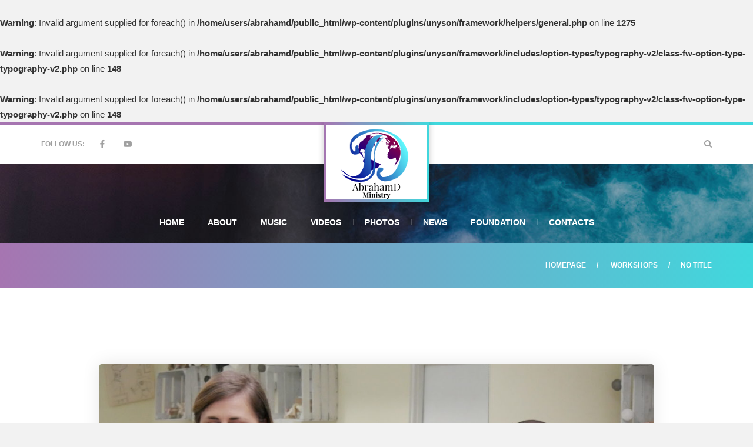

--- FILE ---
content_type: text/html; charset=UTF-8
request_url: https://www.abrahamdministry.com/photos/1264/
body_size: 6540
content:
<!DOCTYPE html>
<html lang="en-US" class="no-js">
<head>
	<meta charset="UTF-8">
	<meta name="viewport" content="width=device-width, initial-scale=1">
	<link rel="profile" href="http://gmpg.org/xfn/11">
		<title>Abraham D Ministry</title>
<br />
<b>Warning</b>:  Invalid argument supplied for foreach() in <b>/home/users/abrahamd/public_html/wp-content/plugins/unyson/framework/helpers/general.php</b> on line <b>1275</b><br />
<br />
<b>Warning</b>:  Invalid argument supplied for foreach() in <b>/home/users/abrahamd/public_html/wp-content/plugins/unyson/framework/includes/option-types/typography-v2/class-fw-option-type-typography-v2.php</b> on line <b>148</b><br />
<br />
<b>Warning</b>:  Invalid argument supplied for foreach() in <b>/home/users/abrahamd/public_html/wp-content/plugins/unyson/framework/includes/option-types/typography-v2/class-fw-option-type-typography-v2.php</b> on line <b>148</b><br />
<meta name='robots' content='max-image-preview:large' />
<link rel='dns-prefetch' href='//www.abrahamdministry.com' />
<link rel='dns-prefetch' href='//fonts.googleapis.com' />
<link rel='dns-prefetch' href='//s.w.org' />
<link rel="alternate" type="application/rss+xml" title="Abraham D Ministry &raquo; Feed" href="https://www.abrahamdministry.com/feed/" />
<link rel="alternate" type="application/rss+xml" title="Abraham D Ministry &raquo; Comments Feed" href="https://www.abrahamdministry.com/comments/feed/" />
<script type="text/javascript">
window._wpemojiSettings = {"baseUrl":"https:\/\/s.w.org\/images\/core\/emoji\/14.0.0\/72x72\/","ext":".png","svgUrl":"https:\/\/s.w.org\/images\/core\/emoji\/14.0.0\/svg\/","svgExt":".svg","source":{"concatemoji":"https:\/\/www.abrahamdministry.com\/wp-includes\/js\/wp-emoji-release.min.js?ver=e505e952f32563b493fc8eea9e8b8a15"}};
/*! This file is auto-generated */
!function(e,a,t){var n,r,o,i=a.createElement("canvas"),p=i.getContext&&i.getContext("2d");function s(e,t){var a=String.fromCharCode,e=(p.clearRect(0,0,i.width,i.height),p.fillText(a.apply(this,e),0,0),i.toDataURL());return p.clearRect(0,0,i.width,i.height),p.fillText(a.apply(this,t),0,0),e===i.toDataURL()}function c(e){var t=a.createElement("script");t.src=e,t.defer=t.type="text/javascript",a.getElementsByTagName("head")[0].appendChild(t)}for(o=Array("flag","emoji"),t.supports={everything:!0,everythingExceptFlag:!0},r=0;r<o.length;r++)t.supports[o[r]]=function(e){if(!p||!p.fillText)return!1;switch(p.textBaseline="top",p.font="600 32px Arial",e){case"flag":return s([127987,65039,8205,9895,65039],[127987,65039,8203,9895,65039])?!1:!s([55356,56826,55356,56819],[55356,56826,8203,55356,56819])&&!s([55356,57332,56128,56423,56128,56418,56128,56421,56128,56430,56128,56423,56128,56447],[55356,57332,8203,56128,56423,8203,56128,56418,8203,56128,56421,8203,56128,56430,8203,56128,56423,8203,56128,56447]);case"emoji":return!s([129777,127995,8205,129778,127999],[129777,127995,8203,129778,127999])}return!1}(o[r]),t.supports.everything=t.supports.everything&&t.supports[o[r]],"flag"!==o[r]&&(t.supports.everythingExceptFlag=t.supports.everythingExceptFlag&&t.supports[o[r]]);t.supports.everythingExceptFlag=t.supports.everythingExceptFlag&&!t.supports.flag,t.DOMReady=!1,t.readyCallback=function(){t.DOMReady=!0},t.supports.everything||(n=function(){t.readyCallback()},a.addEventListener?(a.addEventListener("DOMContentLoaded",n,!1),e.addEventListener("load",n,!1)):(e.attachEvent("onload",n),a.attachEvent("onreadystatechange",function(){"complete"===a.readyState&&t.readyCallback()})),(e=t.source||{}).concatemoji?c(e.concatemoji):e.wpemoji&&e.twemoji&&(c(e.twemoji),c(e.wpemoji)))}(window,document,window._wpemojiSettings);
</script>
<style type="text/css">
img.wp-smiley,
img.emoji {
	display: inline !important;
	border: none !important;
	box-shadow: none !important;
	height: 1em !important;
	width: 1em !important;
	margin: 0 0.07em !important;
	vertical-align: -0.1em !important;
	background: none !important;
	padding: 0 !important;
}
</style>
	<link rel="stylesheet" href="https://www.abrahamdministry.com/wp-content/cache/minify/4c562.css" media="all" />


<style id='wp-block-library-theme-inline-css' type='text/css'>
.wp-block-audio figcaption{color:#555;font-size:13px;text-align:center}.is-dark-theme .wp-block-audio figcaption{color:hsla(0,0%,100%,.65)}.wp-block-code{border:1px solid #ccc;border-radius:4px;font-family:Menlo,Consolas,monaco,monospace;padding:.8em 1em}.wp-block-embed figcaption{color:#555;font-size:13px;text-align:center}.is-dark-theme .wp-block-embed figcaption{color:hsla(0,0%,100%,.65)}.blocks-gallery-caption{color:#555;font-size:13px;text-align:center}.is-dark-theme .blocks-gallery-caption{color:hsla(0,0%,100%,.65)}.wp-block-image figcaption{color:#555;font-size:13px;text-align:center}.is-dark-theme .wp-block-image figcaption{color:hsla(0,0%,100%,.65)}.wp-block-pullquote{border-top:4px solid;border-bottom:4px solid;margin-bottom:1.75em;color:currentColor}.wp-block-pullquote__citation,.wp-block-pullquote cite,.wp-block-pullquote footer{color:currentColor;text-transform:uppercase;font-size:.8125em;font-style:normal}.wp-block-quote{border-left:.25em solid;margin:0 0 1.75em;padding-left:1em}.wp-block-quote cite,.wp-block-quote footer{color:currentColor;font-size:.8125em;position:relative;font-style:normal}.wp-block-quote.has-text-align-right{border-left:none;border-right:.25em solid;padding-left:0;padding-right:1em}.wp-block-quote.has-text-align-center{border:none;padding-left:0}.wp-block-quote.is-large,.wp-block-quote.is-style-large,.wp-block-quote.is-style-plain{border:none}.wp-block-search .wp-block-search__label{font-weight:700}:where(.wp-block-group.has-background){padding:1.25em 2.375em}.wp-block-separator.has-css-opacity{opacity:.4}.wp-block-separator{border:none;border-bottom:2px solid;margin-left:auto;margin-right:auto}.wp-block-separator.has-alpha-channel-opacity{opacity:1}.wp-block-separator:not(.is-style-wide):not(.is-style-dots){width:100px}.wp-block-separator.has-background:not(.is-style-dots){border-bottom:none;height:1px}.wp-block-separator.has-background:not(.is-style-wide):not(.is-style-dots){height:2px}.wp-block-table thead{border-bottom:3px solid}.wp-block-table tfoot{border-top:3px solid}.wp-block-table td,.wp-block-table th{padding:.5em;border:1px solid;word-break:normal}.wp-block-table figcaption{color:#555;font-size:13px;text-align:center}.is-dark-theme .wp-block-table figcaption{color:hsla(0,0%,100%,.65)}.wp-block-video figcaption{color:#555;font-size:13px;text-align:center}.is-dark-theme .wp-block-video figcaption{color:hsla(0,0%,100%,.65)}.wp-block-template-part.has-background{padding:1.25em 2.375em;margin-top:0;margin-bottom:0}
</style>
<style id='global-styles-inline-css' type='text/css'>
body{--wp--preset--color--black: #000000;--wp--preset--color--cyan-bluish-gray: #abb8c3;--wp--preset--color--white: #ffffff;--wp--preset--color--pale-pink: #f78da7;--wp--preset--color--vivid-red: #cf2e2e;--wp--preset--color--luminous-vivid-orange: #ff6900;--wp--preset--color--luminous-vivid-amber: #fcb900;--wp--preset--color--light-green-cyan: #7bdcb5;--wp--preset--color--vivid-green-cyan: #00d084;--wp--preset--color--pale-cyan-blue: #8ed1fc;--wp--preset--color--vivid-cyan-blue: #0693e3;--wp--preset--color--vivid-purple: #9b51e0;--wp--preset--gradient--vivid-cyan-blue-to-vivid-purple: linear-gradient(135deg,rgba(6,147,227,1) 0%,rgb(155,81,224) 100%);--wp--preset--gradient--light-green-cyan-to-vivid-green-cyan: linear-gradient(135deg,rgb(122,220,180) 0%,rgb(0,208,130) 100%);--wp--preset--gradient--luminous-vivid-amber-to-luminous-vivid-orange: linear-gradient(135deg,rgba(252,185,0,1) 0%,rgba(255,105,0,1) 100%);--wp--preset--gradient--luminous-vivid-orange-to-vivid-red: linear-gradient(135deg,rgba(255,105,0,1) 0%,rgb(207,46,46) 100%);--wp--preset--gradient--very-light-gray-to-cyan-bluish-gray: linear-gradient(135deg,rgb(238,238,238) 0%,rgb(169,184,195) 100%);--wp--preset--gradient--cool-to-warm-spectrum: linear-gradient(135deg,rgb(74,234,220) 0%,rgb(151,120,209) 20%,rgb(207,42,186) 40%,rgb(238,44,130) 60%,rgb(251,105,98) 80%,rgb(254,248,76) 100%);--wp--preset--gradient--blush-light-purple: linear-gradient(135deg,rgb(255,206,236) 0%,rgb(152,150,240) 100%);--wp--preset--gradient--blush-bordeaux: linear-gradient(135deg,rgb(254,205,165) 0%,rgb(254,45,45) 50%,rgb(107,0,62) 100%);--wp--preset--gradient--luminous-dusk: linear-gradient(135deg,rgb(255,203,112) 0%,rgb(199,81,192) 50%,rgb(65,88,208) 100%);--wp--preset--gradient--pale-ocean: linear-gradient(135deg,rgb(255,245,203) 0%,rgb(182,227,212) 50%,rgb(51,167,181) 100%);--wp--preset--gradient--electric-grass: linear-gradient(135deg,rgb(202,248,128) 0%,rgb(113,206,126) 100%);--wp--preset--gradient--midnight: linear-gradient(135deg,rgb(2,3,129) 0%,rgb(40,116,252) 100%);--wp--preset--duotone--dark-grayscale: url('#wp-duotone-dark-grayscale');--wp--preset--duotone--grayscale: url('#wp-duotone-grayscale');--wp--preset--duotone--purple-yellow: url('#wp-duotone-purple-yellow');--wp--preset--duotone--blue-red: url('#wp-duotone-blue-red');--wp--preset--duotone--midnight: url('#wp-duotone-midnight');--wp--preset--duotone--magenta-yellow: url('#wp-duotone-magenta-yellow');--wp--preset--duotone--purple-green: url('#wp-duotone-purple-green');--wp--preset--duotone--blue-orange: url('#wp-duotone-blue-orange');--wp--preset--font-size--small: 13px;--wp--preset--font-size--medium: 20px;--wp--preset--font-size--large: 36px;--wp--preset--font-size--x-large: 42px;}.has-black-color{color: var(--wp--preset--color--black) !important;}.has-cyan-bluish-gray-color{color: var(--wp--preset--color--cyan-bluish-gray) !important;}.has-white-color{color: var(--wp--preset--color--white) !important;}.has-pale-pink-color{color: var(--wp--preset--color--pale-pink) !important;}.has-vivid-red-color{color: var(--wp--preset--color--vivid-red) !important;}.has-luminous-vivid-orange-color{color: var(--wp--preset--color--luminous-vivid-orange) !important;}.has-luminous-vivid-amber-color{color: var(--wp--preset--color--luminous-vivid-amber) !important;}.has-light-green-cyan-color{color: var(--wp--preset--color--light-green-cyan) !important;}.has-vivid-green-cyan-color{color: var(--wp--preset--color--vivid-green-cyan) !important;}.has-pale-cyan-blue-color{color: var(--wp--preset--color--pale-cyan-blue) !important;}.has-vivid-cyan-blue-color{color: var(--wp--preset--color--vivid-cyan-blue) !important;}.has-vivid-purple-color{color: var(--wp--preset--color--vivid-purple) !important;}.has-black-background-color{background-color: var(--wp--preset--color--black) !important;}.has-cyan-bluish-gray-background-color{background-color: var(--wp--preset--color--cyan-bluish-gray) !important;}.has-white-background-color{background-color: var(--wp--preset--color--white) !important;}.has-pale-pink-background-color{background-color: var(--wp--preset--color--pale-pink) !important;}.has-vivid-red-background-color{background-color: var(--wp--preset--color--vivid-red) !important;}.has-luminous-vivid-orange-background-color{background-color: var(--wp--preset--color--luminous-vivid-orange) !important;}.has-luminous-vivid-amber-background-color{background-color: var(--wp--preset--color--luminous-vivid-amber) !important;}.has-light-green-cyan-background-color{background-color: var(--wp--preset--color--light-green-cyan) !important;}.has-vivid-green-cyan-background-color{background-color: var(--wp--preset--color--vivid-green-cyan) !important;}.has-pale-cyan-blue-background-color{background-color: var(--wp--preset--color--pale-cyan-blue) !important;}.has-vivid-cyan-blue-background-color{background-color: var(--wp--preset--color--vivid-cyan-blue) !important;}.has-vivid-purple-background-color{background-color: var(--wp--preset--color--vivid-purple) !important;}.has-black-border-color{border-color: var(--wp--preset--color--black) !important;}.has-cyan-bluish-gray-border-color{border-color: var(--wp--preset--color--cyan-bluish-gray) !important;}.has-white-border-color{border-color: var(--wp--preset--color--white) !important;}.has-pale-pink-border-color{border-color: var(--wp--preset--color--pale-pink) !important;}.has-vivid-red-border-color{border-color: var(--wp--preset--color--vivid-red) !important;}.has-luminous-vivid-orange-border-color{border-color: var(--wp--preset--color--luminous-vivid-orange) !important;}.has-luminous-vivid-amber-border-color{border-color: var(--wp--preset--color--luminous-vivid-amber) !important;}.has-light-green-cyan-border-color{border-color: var(--wp--preset--color--light-green-cyan) !important;}.has-vivid-green-cyan-border-color{border-color: var(--wp--preset--color--vivid-green-cyan) !important;}.has-pale-cyan-blue-border-color{border-color: var(--wp--preset--color--pale-cyan-blue) !important;}.has-vivid-cyan-blue-border-color{border-color: var(--wp--preset--color--vivid-cyan-blue) !important;}.has-vivid-purple-border-color{border-color: var(--wp--preset--color--vivid-purple) !important;}.has-vivid-cyan-blue-to-vivid-purple-gradient-background{background: var(--wp--preset--gradient--vivid-cyan-blue-to-vivid-purple) !important;}.has-light-green-cyan-to-vivid-green-cyan-gradient-background{background: var(--wp--preset--gradient--light-green-cyan-to-vivid-green-cyan) !important;}.has-luminous-vivid-amber-to-luminous-vivid-orange-gradient-background{background: var(--wp--preset--gradient--luminous-vivid-amber-to-luminous-vivid-orange) !important;}.has-luminous-vivid-orange-to-vivid-red-gradient-background{background: var(--wp--preset--gradient--luminous-vivid-orange-to-vivid-red) !important;}.has-very-light-gray-to-cyan-bluish-gray-gradient-background{background: var(--wp--preset--gradient--very-light-gray-to-cyan-bluish-gray) !important;}.has-cool-to-warm-spectrum-gradient-background{background: var(--wp--preset--gradient--cool-to-warm-spectrum) !important;}.has-blush-light-purple-gradient-background{background: var(--wp--preset--gradient--blush-light-purple) !important;}.has-blush-bordeaux-gradient-background{background: var(--wp--preset--gradient--blush-bordeaux) !important;}.has-luminous-dusk-gradient-background{background: var(--wp--preset--gradient--luminous-dusk) !important;}.has-pale-ocean-gradient-background{background: var(--wp--preset--gradient--pale-ocean) !important;}.has-electric-grass-gradient-background{background: var(--wp--preset--gradient--electric-grass) !important;}.has-midnight-gradient-background{background: var(--wp--preset--gradient--midnight) !important;}.has-small-font-size{font-size: var(--wp--preset--font-size--small) !important;}.has-medium-font-size{font-size: var(--wp--preset--font-size--medium) !important;}.has-large-font-size{font-size: var(--wp--preset--font-size--large) !important;}.has-x-large-font-size{font-size: var(--wp--preset--font-size--x-large) !important;}
</style>
<link rel="stylesheet" href="https://www.abrahamdministry.com/wp-content/cache/minify/876b0.css" media="all" />





<link rel='stylesheet' id='hyphoria-font-css'  href='//fonts.googleapis.com/css?family=Playfair+Display%3A400%2C700&#038;subset=latin&#038;ver=1.1.0' type='text/css' media='all' />
<link rel="stylesheet" href="https://www.abrahamdministry.com/wp-content/cache/minify/48a21.css" media="all" />




<style id='hyphoria-main-inline-css' type='text/css'>
:root{--colorMain:#a675b1;--colorMain2:#40d8dd;--colorMain3:#88a8c9;}
</style>
<script  src="https://www.abrahamdministry.com/wp-content/cache/minify/8e400.js"></script>



<link rel="https://api.w.org/" href="https://www.abrahamdministry.com/wp-json/" /><link rel="alternate" type="application/json" href="https://www.abrahamdministry.com/wp-json/wp/v2/fw-portfolio/1264" /><link rel="EditURI" type="application/rsd+xml" title="RSD" href="https://www.abrahamdministry.com/xmlrpc.php?rsd" />
<link rel="wlwmanifest" type="application/wlwmanifest+xml" href="https://www.abrahamdministry.com/wp-includes/wlwmanifest.xml" /> 

<link rel="canonical" href="https://www.abrahamdministry.com/photos/1264/" />
<link rel='shortlink' href='https://www.abrahamdministry.com/?p=1264' />
<link rel="alternate" type="application/json+oembed" href="https://www.abrahamdministry.com/wp-json/oembed/1.0/embed?url=https%3A%2F%2Fwww.abrahamdministry.com%2Fphotos%2F1264%2F" />
<link rel="alternate" type="text/xml+oembed" href="https://www.abrahamdministry.com/wp-json/oembed/1.0/embed?url=https%3A%2F%2Fwww.abrahamdministry.com%2Fphotos%2F1264%2F&#038;format=xml" />
</head>

<body class="fw-portfolio-template-default single single-fw-portfolio postid-1264 masthead-fixed full-width singular">
	<!-- page preloader -->
	<div class="preloader">
		<div class="preloader_image pulse"></div>
	</div>

<!-- search modal -->
<div class="modal" tabindex="-1" role="dialog" aria-labelledby="search_modal" id="search_modal">
	<button type="button" class="close" data-dismiss="modal" aria-label="Close">
		<span aria-hidden="true">
			<i class="rt-icon2-cross2"></i>
		</span>
	</button>
	<div class="widget widget_search">
		
<form role="search" method="get" class="search-form" action="https://www.abrahamdministry.com/">
	<div class="form-group bottommargin_0">

			<input type="search" class="search-field form-control"
			       placeholder="Keyword"
			       value="" name="s"
			       title="Search for:"/>

	</div>
	<button type="submit" class="search-submit theme_button color2 no_bg_button">
		<span class="screen-reader-text">Search</span>
	</button>
</form>
	</div>
</div>
	<!-- Unyson messages modal -->
	<div class="modal fade" tabindex="-1" role="dialog" id="messages_modal">
		<div class="fw-messages-wrap ls with_padding">
					</div>
	</div><!-- eof .modal -->

<!-- wrappers for visual page editor and boxed version of template -->
<div id="canvas" class="">
	<div id="box_wrapper" class="">
		<!-- template sections -->
		
<section class="page_toplogo ls with_top_color_border columns_padding_0 with_bottom_overlap_logo">
    <div class="container">
        <div class="row display_table">
            <div class="col-sm-2 col-sm-push-5 text-left text-sm-center display_table_cell">
	                            <div class="bottom_overlap_logo">
                	            <a href="https://www.abrahamdministry.com/"
   rel="home" class="logo logo_image_and_text">
			<img src="//www.abrahamdministry.com/wp-content/uploads/2018/03/LogoAbraham_m.png" alt="Abraham D Ministry">
		</a>                                </div>
                            </div>

            <div class="col-sm-5 col-sm-pull-2 hidden-xs display_table_cell">
	                                <span class="small-text rightpadding_20 hidden-sm">
                        Follow us:                    </span>
                    <span class="social-icons divided-content">
							<span>
					<a href="https://www.facebook.com/abrahamdministry/"
			   class="social-icon socicon-facebook "></a>
						</span>
										<span>
					<a href="https://www.youtube.com/user/adiomande"
			   class="social-icon socicon-youtube "></a>
						</span>
				</span>
	                        </div>
            <div class="col-sm-5 text-right display_table_cell">
                <div class="divided-content small-text greylinks color2">
	                                    <div class="hidden-xs">
                        <div class="dropdown inline-block">
                            <a href="" id="search-dropdown" class="theme_button no_bg_button square_button" data-toggle="dropdown" aria-haspopup="true" aria-expanded="false">
                                <i class="fa fa-search" aria-hidden="true"></i>
                            </a>
                            <div class="dropdown-menu" aria-labelledby="search-dropdown">
                                <div class="widget widget_search">
	                                
<form role="search" method="get" class="search-form" action="https://www.abrahamdministry.com/">
	<div class="form-group bottommargin_0">

			<input type="search" class="search-field form-control"
			       placeholder="Keyword"
			       value="" name="s"
			       title="Search for:"/>

	</div>
	<button type="submit" class="search-submit theme_button color2 no_bg_button">
		<span class="screen-reader-text">Search</span>
	</button>
</form>
                                </div>
                            </div>
                        </div>
                    </div>
                </div>
            </div>
        </div>
    </div>
</section>

<header class="page_header header_darkgrey background_cover divided_items relative_toggler ">
    <div class="container">
        <div class="row">
            <div class="col-sm-12 text-right text-md-center">


                <nav class="mainmenu_wrapper primary-navigation">
                    <ul id="menu-main-menu" class="sf-menu nav-menu nav"><li id="menu-item-13" class="menu-item menu-item-type-post_type menu-item-object-page menu-item-home menu-item-13"><a href="https://www.abrahamdministry.com/" >Home</a></li>
<li id="menu-item-888" class="menu-item menu-item-type-post_type menu-item-object-page menu-item-has-children menu-item-888"><a href="https://www.abrahamdministry.com/about/" >About</a>
<ul class="sub-menu">
	<li id="menu-item-1224" class="menu-item menu-item-type-post_type menu-item-object-page menu-item-1224"><a href="https://www.abrahamdministry.com/about/" >About Abraham</a></li>
	<li id="menu-item-1225" class="menu-item menu-item-type-post_type menu-item-object-page menu-item-1225"><a href="https://www.abrahamdministry.com/about-the-ministry/" >About the Ministry</a></li>
</ul>
</li>
<li id="menu-item-901" class="menu-item menu-item-type-post_type_archive menu-item-object-fw-albums menu-item-901"><a href="https://www.abrahamdministry.com/albums/" >Music</a></li>
<li id="menu-item-1001" class="menu-item menu-item-type-post_type menu-item-object-page menu-item-1001"><a href="https://www.abrahamdministry.com/videos/" >Videos</a></li>
<li id="menu-item-935" class="menu-item menu-item-type-post_type_archive menu-item-object-fw-portfolio menu-item-935"><a href="https://www.abrahamdministry.com/photos/" >Photos</a></li>
<li id="menu-item-14" class="menu-item menu-item-type-post_type menu-item-object-page current_page_parent menu-item-14"><a href="https://www.abrahamdministry.com/blog/" >News</a></li>
<li id="menu-item-1335" class="menu-item menu-item-type-post_type menu-item-object-page menu-item-1335"><a href="https://www.abrahamdministry.com/foundation/" >Foundation</a></li>
<li id="menu-item-924" class="menu-item menu-item-type-post_type menu-item-object-page menu-item-924"><a href="https://www.abrahamdministry.com/contacts/" >Contacts</a></li>
</ul>                </nav>

                <span class="toggle_menu"><span></span></span>

            </div>
        </div>
    </div>
</header><section class="page_breadcrumbs cs gradient section_padding_top_25 section_padding_bottom_25 table_section table_section_md">
	<div class="container">
		<div class="row">
            <div class="col-md-6 text-center text-md-left">
                <h2 class="small">
		                            </h2>
            </div>
			<div class="col-sm-12 text-center text-md-right">
					<ol class="breadcrumb">
									<li class="first-item">
									<a href="https://www.abrahamdministry.com/">Homepage</a></li>
																<li class="0-item">
									<a href="https://www.abrahamdministry.com/photos/workshops/">Workshops</a></li>
																<li class="last-item">No title</li>
						</ol>
			</div>
		</div>
	</div>
</section>
		        <section class="ls page_content section_padding_top_100 section_padding_bottom_100 columns_padding_25">
					<div class="container">
				<div class="row">

					
	<div id="content" class="col-sm-10 col-sm-push-1">
		
			<article id="post-1264" class="text-center post-1264 fw-portfolio type-fw-portfolio status-publish has-post-thumbnail hentry fw-portfolio-category-workshops">
				<header class="entry-header">
					
				</header>
				<!-- .entry-header -->
				<div class="gallery-item vertical-item content-padding with_shadow rounded">
					<div class="item-media top_rounded overflow_hidden">
						<img width="1170" height="780" src="https://www.abrahamdministry.com/wp-content/uploads/2018/03/P1180684-1170x780.jpg" class="attachment-hyphoria-full-width size-hyphoria-full-width wp-post-image" alt="" srcset="https://www.abrahamdministry.com/wp-content/uploads/2018/03/P1180684-1170x780.jpg 1170w, https://www.abrahamdministry.com/wp-content/uploads/2018/03/P1180684-775x517.jpg 775w" sizes="(max-width: 1170px) 100vw, 1170px" />					</div><!-- .item-media -->
					<div class="item-content entry-content">
                        <div class="categories-links bottommargin_20 highlightlinks">
							<a href="https://www.abrahamdministry.com/photos/workshops/" rel="tag">Workshops</a>                        </div>
						<p>Workshop</p>
			<div class="share_buttons">
				<a href="https://www.facebook.com/sharer.php?u=https://www.abrahamdministry.com/photos/1264/" class="social-icon color-bg-icon socicon-facebook" target="_blank"></a><a href="https://twitter.com/intent/tweet?url=https://www.abrahamdministry.com/photos/1264/" class="social-icon color-bg-icon socicon-twitter" target="_blank"></a><a href="https://plus.google.com/share?url=https://www.abrahamdministry.com/photos/1264/" class="social-icon color-bg-icon socicon-google" target="_blank"></a><a href="https://pinterest.com/pin/create/bookmarklet/?url=https://www.abrahamdministry.com/photos/1264/" class="social-icon color-bg-icon socicon-pinterest" target="_blank"></a><a href="https://www.linkedin.com/shareArticle?url=https://www.abrahamdministry.com/photos/1264/" class="social-icon color-bg-icon socicon-linkedin" target="_blank"></a><a href="https://www.tumblr.com/widgets/share/tool?canonicalUrl=https://www.abrahamdministry.com/photos/1264/" class="social-icon color-bg-icon socicon-tumblr" target="_blank"></a><a href="https://reddit.com/submit?url=https://www.abrahamdministry.com/photos/1264/" class="social-icon color-bg-icon socicon-reddit" target="_blank"></a>			</div><!-- eof .share_buttons -->
								</div>
					<!-- .entry-content -->
				</div>
				<!-- .entry-content -->
			</article><!-- #post-## -->

		
	</div><!--eof #content -->
				</div><!-- eof .row-->
			</div><!-- eof .container -->
		</section><!-- eof .page_content -->
	<section class="ds page_copyright section_padding_25">
	<div class="container">
		<div class="row">
			<div class="col-sm-12 text-center">
									<span class="social-icons divided-content">
							<span>
					<a href="https://www.facebook.com/abrahamdministry/"
			   class="social-icon socicon-facebook "></a>
						</span>
										<span>
					<a href="https://www.youtube.com/user/adiomande"
			   class="social-icon socicon-youtube "></a>
						</span>
				</span>
								<p class="small-text">
					&copy; Copyright 2018 All Rights Reserved 				</p>
			</div>
		</div>
	</div>
</section><!-- .copyrights -->	</div><!-- eof #box_wrapper -->
</div><!-- eof #canvas -->
<!-- Instagram Feed JS -->
<script type="text/javascript">
var sbiajaxurl = "https://www.abrahamdministry.com/wp-admin/admin-ajax.php";
</script>
<script type='text/javascript' id='post-likes-js-extra'>
/* <![CDATA[ */
var MyAjax = {"ajaxurl":"https:\/\/www.abrahamdministry.com\/wp-admin\/admin-ajax.php","security":"7143b05514"};
/* ]]> */
</script>



<script  src="https://www.abrahamdministry.com/wp-content/cache/minify/57cbf.js"></script>

</body>
</html>
<!--
Performance optimized by W3 Total Cache. Learn more: https://www.boldgrid.com/w3-total-cache/

Object Caching 1/180 objects using Disk
Page Caching using Disk: Enhanced 
Minified using Disk
Database Caching 1/94 queries in 0.036 seconds using Disk (Request-wide modification query)

Served from: abrahamdministry.com @ 2024-11-17 23:45:11 by W3 Total Cache
-->

--- FILE ---
content_type: text/css
request_url: https://www.abrahamdministry.com/wp-content/cache/minify/48a21.css
body_size: 64982
content:
.apsc-theme-1 .apsc-each-profile{float:left;min-height:80px;text-align:center;width:80px;margin:5px}.apsc-each-profile
a{font-weight:normal;color:white;text-decoration:none}.apsc-each-profile a:hover{color:white;text-decoration:none}.apsc-theme-1 .apsc-each-profile
a{padding:9px;display:block;color:#fff;position:relative;border-radius:5px;-ms-filter:"progid:DXImageTransform.Microsoft.Shadow(Strength=2, Direction=135, Color=#b3b3b3)";-moz-box-shadow:1px 1px 2px #b3b3b3;-webkit-box-shadow:1px 1px 2px #b3b3b3;box-shadow:1px 1px 2px #b3b3b3;filter:progid:DXImageTransform.Microsoft.Shadow(Strength=2, Direction=135, Color=#b3b3b3);transition:all 0.5s ease-in-out;-webkit-transition:all 0.5s ease-in-out;-moz-transition:all 0.5s ease-in-out;-o-transition:all 0.5s ease-in-out;-ms-transition:all 0.5s ease-in-out}.entry-content  .apsc-each-profile
a{border:none}.site-footer .widget .apsc-each-profile
a{color:#fff;text-decoration:none}.social-icon{display:block}.apsc-theme-1 .media-name{display:none}.apsc-theme-1 .apsc-count{font-size:16px;display:block;line-height:15px;padding:2px
0 0}.entry-content .apsc-each-profile a,.entry-content .apsc-each-profile a:hover,.entry-content .apsc-each-profile a:focus{color:#fff;text-decoration:none}.apsc-theme-1 .apsc-each-profile  a:before{background:radial-gradient(ellipse at center center , rgba(0, 0, 0, 0.35) 0%, rgba(0, 0, 0, 0) 80%) repeat scroll 0 0 rgba(0, 0, 0, 0);content:"";height:10px;left:5%;opacity:0;pointer-events:none;position:absolute;top:100%;transition-duration:0.3s;-webkit-transition-duration:0.3s;transition-property:transform, opacity;-webkit-transition-property:transform, opacity;width:90%;z-index:-1}.apsc-theme-1 .apsc-each-profile a:hover:before{opacity:1;transform:translateY(6px);-webkit-transform:translateY(6px);-ms-transform:translateY(6px)}.apsc-theme-1 .apsc-each-profile a:hover{transform:translateY(-6px);-webkit-transform:translateY(-6px);-ms-transform:translateY(-6px)}.apsc-theme-1 .social-icon
.fa{font-size:45px}.apsc-facebook-icon{background-color:#3b5998}.apsc-twitter-icon{background-color:#1dcaff}.apsc-youtube-icon{background-color:#e52d27}.apsc-soundcloud-icon{background-color:#f80}.apsc-dribble-icon{background-color:#ea4c89}.apsc-comment-icon{background-color:#464646}.apsc-edit-icon{background-color:#837d7d}.apsc-google-plus-icon{background-color:#dd4b39}.apsc-instagram-icon{background-color:#3f729b}.apsc-theme-1 .apsc-media-type{display:none}.apsc-theme-2 .apsc-each-profile{display:inline-block;min-width:103px;text-align:center;margin:0}.apsc-theme-2 .apsc-each-profile
a{display:block;color:#fff;position:relative;transition:opacity 0.5s ease-in-out;-webkit-transition:opacity 0.5s ease-in-out;-moz-transition:opacity 0.5s ease-in-out;-o-transition:opacity 0.5s ease-in-out;-ms-transition:opacity 0.5s ease-in-out}.apsc-theme-2 .apsc-inner-block{padding:11px
12px 18px}.apsc-theme-2 .apsc-each-profile a:hover{opacity:0.8}.apsc-theme-2 .apsc-count{opacity:0.7;display:block;text-transform:uppercase;font-size:24px;margin-top:2px;font-weight:bold}.apsc-theme-2 .social-icon
.fa{font-size:32px}.apsc-theme-2 .media-name{display:none}.apsc-theme-2 .apsc-media-type{display:block;opacity:0.7;font-size:14px;text-transform:uppercase;line-height:1}.apsc-theme-3 .apsc-each-profile{float:left;margin:5px}.apsc-theme-3 .social-icon{display:table-cell;min-width:97px;padding:0
0 0 4px;vertical-align:middle;position:relative;transition:all 0.5s ease-in-out;-webkit-transition:all 0.5s ease-in-out;-moz-transition:all 0.5s ease-in-out;-o-transition:all 0.5s ease-in-out;-ms-transition:all 0.5s ease-in-out}.apsc-theme-3 .apsc-each-profile
a{border-radius:4px;color:#fff;display:block;font-weight:normal;padding:1px;position:relative;text-shadow:none}.apsc-theme-3 .apsc-count{background-color:#fff}.apsc-theme-3 .social-icon
.fa{display:table-cell;font-size:18px;vertical-align:middle}.apsc-theme-3 .media-name{display:table-cell;font-size:14px;padding:0
13px 0 5px;text-transform:capitalize;vertical-align:middle;min-width:77px}.apsc-theme-3 .apsc-count{border-bottom-right-radius:4px;border-top-right-radius:4px;color:#666;display:table-cell;font-size:16px;min-width:52px;padding:3px
10px;text-align:center;position:relative;opacity:1;transition:all 0.5s ease-in-out;-webkit-transition:all 0.5s ease-in-out;-moz-transition:all 0.5s ease-in-out;-o-transition:all 0.5s ease-in-out;-ms-transition:all 0.5s ease-in-out}.apsc-theme-3 .apsc-count:before{border-bottom:4px solid transparent;border-right:4px solid #fff;border-top:4px solid transparent;content:"";left:-4px;margin-top:-3px;position:absolute;top:50%}.apsc-theme-3 .apsc-each-profile a:hover .social-icon{background-color:#fff;border-top-left-radius:4px;border-bottom-left-radius:4px}.apsc-theme-3 .apsc-each-profile a:hover .apsc-count{color:#fff}.apsc-theme-3 .apsc-each-profile a:hover .social-icon:after{border-bottom:4px solid transparent;border-left:4px solid #fff;border-top:4px solid transparent;content:"";margin-top:-3px;position:absolute;right:-4px;top:50%;z-index:2}.apsc-theme-3 .apsc-media-type{display:none}.apsc-theme-3 .apsc-each-profile a.apsc-youtube-icon:hover .social-icon{color:#e52d27}.apsc-theme-3 .apsc-each-profile a.apsc-youtube-icon:hover .apsc-count{background-color:#e52d27}.apsc-theme-3 .apsc-each-profile a.apsc-soundcloud-icon:hover .social-icon{color:#f80}.apsc-theme-3 .apsc-each-profile a.apsc-soundcloud-icon:hover .apsc-count{background-color:#f80}.apsc-theme-3 .apsc-each-profile a.apsc-dribble-icon:hover .social-icon{color:#ea4c89}.apsc-theme-3 .apsc-each-profile a.apsc-dribble-icon:hover .apsc-count{background-color:#ea4c89}.apsc-theme-3 .apsc-each-profile a.apsc-comment-icon:hover .social-icon{color:#464646}.apsc-theme-3 .apsc-each-profile a.apsc-comment-icon:hover .apsc-count{background-color:#464646}.apsc-theme-3 .apsc-each-profile a.apsc-twitter-icon:hover .social-icon{color:#1dcaff}.apsc-theme-3 .apsc-each-profile a.apsc-twitter-icon:hover .apsc-count{background-color:#1dcaff}.apsc-theme-3 .apsc-each-profile a.apsc-instagram-icon:hover .social-icon{color:#3f729b}.apsc-theme-3 .apsc-each-profile a.apsc-instagram-icon:hover .apsc-count{background-color:#3f729b}.apsc-theme-3 .apsc-each-profile a.apsc-facebook-icon:hover .social-icon{color:#3b5998}.apsc-theme-3 .apsc-each-profile a.apsc-facebook-icon:hover .apsc-count{background-color:#3b5998}.apsc-theme-3 .apsc-each-profile a.apsc-google-plus-icon:hover .social-icon{color:#dd4b39}.apsc-theme-3 .apsc-each-profile a.apsc-google-plus-icon:hover .apsc-count{background-color:#dd4b39}.apsc-theme-3 .apsc-each-profile a.apsc-edit-icon:hover .social-icon{color:#837d7d}.apsc-theme-3 .apsc-each-profile a.apsc-edit-icon:hover .apsc-count{background-color:#837d7d}.apsc-theme-4 .apsc-each-profile{float:left;margin:5px}.apsc-theme-4 .social-icon{display:inline-block;position:relative;transition:all 0.5s ease-in-out;-webkit-transition:all 0.5s ease-in-out;-moz-transition:all 0.5s ease-in-out;-o-transition:all 0.5s ease-in-out;-ms-transition:all 0.5s ease-in-out}.apsc-theme-4 .apsc-each-profile
a{padding:2px
9px 2px 6px;display:block;color:#fff;position:relative;border-radius:4px}.apsc-theme-4 .apsc-each-profile a
.fa{transform:translateZ(0px);-webkit-transform:translateZ(0px);-ms-transform:translateZ(0px);transition:all 0.5s ease-in-out;-webkit-transition:all 0.5s ease-in-out;-moz-transition:all 0.5s ease-in-out;-o-transition:all 0.5s ease-in-out;-ms-transition:all 0.5s ease-in-out}.apsc-theme-4 .apsc-each-profile a:hover
.fa{transform:scale(1.3) translateZ(0px);-webkit-transform:scale(1.3) translateZ(0px);-ms-transform:scale(1.3) translateZ(0px)}.apsc-theme-4 .social-icon
.fa{display:inline-block;font-size:18px;vertical-align:middle}.apsc-theme-4 .media-name{display:inline-block;font-size:14px;padding:0
6px 0 5px;text-transform:capitalize}.apsc-theme-4 .apsc-count{border-bottom-right-radius:4px;border-top-right-radius:4px;color:#fff;display:inline-block;font-size:14px;text-align:center;position:relative;font-family:'MyriadPro-Bold';transition:all 0.5s ease-in-out;-webkit-transition:all 0.5s ease-in-out;-moz-transition:all 0.5s ease-in-out;-o-transition:all 0.5s ease-in-out;-ms-transition:all 0.5s ease-in-out}.apsc-theme-4 .apsc-media-type{display:none}.apsc-theme-5 .apsc-each-profile{min-height:60px;text-align:center;width:60px;margin:5px}.apsc-theme-5 .apsc-each-profile
a{padding:6px;display:block;color:#fff;position:relative;border-radius:5px;transform:translateZ(0px);-webkit-transform:translateZ(0px);-ms-transform:translateZ(0px);-ms-filter:"progid:DXImageTransform.Microsoft.Shadow(Strength=2, Direction=135, Color=#b3b3b3)";-moz-box-shadow:1px 1px 2px #b3b3b3;-webkit-box-shadow:1px 1px 2px #b3b3b3;box-shadow:1px 1px 2px #b3b3b3;filter:progid:DXImageTransform.Microsoft.Shadow(Strength=2, Direction=135, Color=#b3b3b3);transition:all 0.5s ease-in-out;-webkit-transition:all 0.5s ease-in-out;-moz-transition:all 0.5s ease-in-out;-o-transition:all 0.5s ease-in-out;-ms-transition:all 0.5s ease-in-out}.entry-content  .apsc-each-profile
a{border:none}.social-icon{display:block}.apsc-theme-5 .apsc-count{font-size:12px;display:block;line-height:12px;padding:3px
0 0}.apsc-theme-5 .social-icon
.fa{font-size:34px}.apsc-theme-5 .social-icon{height:34px}.apsc-theme-5 .media-name{display:none}.apsc-theme-5 .apsc-media-type{display:none}.apsc-theme-5 .apsc-each-profile a:hover{box-shadow:0 10px 10px -10px rgba(0, 0, 0, 0.5);transform:scale(0.8);-webkit-transform:scale(0.8);-ms-transform:scale(0.8)}@media screen and (max-width:479px){.apsc-theme-4 .apsc-each-profile a,.apsc-theme-3 .apsc-each-profile
a{display:inline-block}.apsc-theme-4 .apsc-each-profile ,.apsc-theme-3 .apsc-each-profile{float:none}}/*!
 * Bootstrap v3.3.7 (http://getbootstrap.com)
 * Copyright 2011-2016 Twitter, Inc.
 * Licensed under MIT (https://github.com/twbs/bootstrap/blob/master/LICENSE)
 *//*! normalize.css v3.0.3 | MIT License | github.com/necolas/normalize.css */html{font-family:sans-serif;-webkit-text-size-adjust:100%;-ms-text-size-adjust:100%}body{margin:0}article,aside,details,figcaption,figure,footer,header,hgroup,main,menu,nav,section,summary{display:block}audio,canvas,progress,video{display:inline-block;vertical-align:baseline}audio:not([controls]){display:none;height:0}[hidden],template{display:none}a{background-color:transparent}a:active,a:hover{outline:0}abbr[title]{border-bottom:1px dotted}b,strong{font-weight:700}dfn{font-style:italic}h1{margin:.67em 0;font-size:2em}mark{color:#000;background:#ff0}small{font-size:80%}sub,sup{position:relative;font-size:75%;line-height:0;vertical-align:baseline}sup{top:-.5em}sub{bottom:-.25em}img{border:0}svg:not(:root){overflow:hidden}figure{margin:1em 40px}hr{height:0;-webkit-box-sizing:content-box;-moz-box-sizing:content-box;box-sizing:content-box}pre{overflow:auto}code,kbd,pre,samp{font-family:monospace,monospace;font-size:1em}button,input,optgroup,select,textarea{margin:0;font:inherit;color:inherit}button{overflow:visible}button,select{text-transform:none}button,html input[type=button],input[type=reset],input[type=submit]{-webkit-appearance:button;cursor:pointer}button[disabled],html input[disabled]{cursor:default}button::-moz-focus-inner,input::-moz-focus-inner{padding:0;border:0}input{line-height:normal}input[type=checkbox],input[type=radio]{-webkit-box-sizing:border-box;-moz-box-sizing:border-box;box-sizing:border-box;padding:0}input[type=number]::-webkit-inner-spin-button,input[type=number]::-webkit-outer-spin-button{height:auto}input[type=search]{-webkit-box-sizing:content-box;-moz-box-sizing:content-box;box-sizing:content-box;-webkit-appearance:textfield}input[type=search]::-webkit-search-cancel-button,input[type=search]::-webkit-search-decoration{-webkit-appearance:none}fieldset{padding:.35em .625em .75em;margin:0 2px;border:1px solid silver}legend{padding:0;border:0}textarea{overflow:auto}optgroup{font-weight:700}table{border-spacing:0;border-collapse:collapse}td,th{padding:0}/*! Source: https://github.com/h5bp/html5-boilerplate/blob/master/src/css/main.css */@media print{*,:after,:before{color:#000!important;text-shadow:none!important;background:0 0!important;-webkit-box-shadow:none!important;box-shadow:none!important}a,a:visited{text-decoration:underline}a[href]:after{content:" (" attr(href) ")"}abbr[title]:after{content:" (" attr(title) ")"}a[href^="javascript:"]:after,a[href^="#"]:after{content:""}blockquote,pre{border:1px solid #999;page-break-inside:avoid}thead{display:table-header-group}img,tr{page-break-inside:avoid}img{max-width:100%!important}h2,h3,p{orphans:3;widows:3}h2,h3{page-break-after:avoid}.navbar{display:none}.btn>.caret,.dropup>.btn>.caret{border-top-color:#000!important}.label{border:1px solid #000}.table{border-collapse:collapse!important}.table td,.table th{background-color:#fff!important}.table-bordered td,.table-bordered th{border:1px solid #ddd!important}}@font-face{font-family:'Glyphicons Halflings';src:url(/wp-content/themes/hyphoria/fonts/glyphicons-halflings-regular.eot);src:url(/wp-content/themes/hyphoria/fonts/glyphicons-halflings-regular.eot?#iefix) format('embedded-opentype'),url(/wp-content/themes/hyphoria/fonts/glyphicons-halflings-regular.woff2) format('woff2'),url(/wp-content/themes/hyphoria/fonts/glyphicons-halflings-regular.woff) format('woff'),url(/wp-content/themes/hyphoria/fonts/glyphicons-halflings-regular.ttf) format('truetype'),url(/wp-content/themes/hyphoria/fonts/glyphicons-halflings-regular.svg#glyphicons_halflingsregular) format('svg')}.glyphicon{position:relative;top:1px;display:inline-block;font-family:'Glyphicons Halflings';font-style:normal;font-weight:400;line-height:1;-webkit-font-smoothing:antialiased;-moz-osx-font-smoothing:grayscale}.glyphicon-asterisk:before{content:"\002a"}.glyphicon-plus:before{content:"\002b"}.glyphicon-eur:before,.glyphicon-euro:before{content:"\20ac"}.glyphicon-minus:before{content:"\2212"}.glyphicon-cloud:before{content:"\2601"}.glyphicon-envelope:before{content:"\2709"}.glyphicon-pencil:before{content:"\270f"}.glyphicon-glass:before{content:"\e001"}.glyphicon-music:before{content:"\e002"}.glyphicon-search:before{content:"\e003"}.glyphicon-heart:before{content:"\e005"}.glyphicon-star:before{content:"\e006"}.glyphicon-star-empty:before{content:"\e007"}.glyphicon-user:before{content:"\e008"}.glyphicon-film:before{content:"\e009"}.glyphicon-th-large:before{content:"\e010"}.glyphicon-th:before{content:"\e011"}.glyphicon-th-list:before{content:"\e012"}.glyphicon-ok:before{content:"\e013"}.glyphicon-remove:before{content:"\e014"}.glyphicon-zoom-in:before{content:"\e015"}.glyphicon-zoom-out:before{content:"\e016"}.glyphicon-off:before{content:"\e017"}.glyphicon-signal:before{content:"\e018"}.glyphicon-cog:before{content:"\e019"}.glyphicon-trash:before{content:"\e020"}.glyphicon-home:before{content:"\e021"}.glyphicon-file:before{content:"\e022"}.glyphicon-time:before{content:"\e023"}.glyphicon-road:before{content:"\e024"}.glyphicon-download-alt:before{content:"\e025"}.glyphicon-download:before{content:"\e026"}.glyphicon-upload:before{content:"\e027"}.glyphicon-inbox:before{content:"\e028"}.glyphicon-play-circle:before{content:"\e029"}.glyphicon-repeat:before{content:"\e030"}.glyphicon-refresh:before{content:"\e031"}.glyphicon-list-alt:before{content:"\e032"}.glyphicon-lock:before{content:"\e033"}.glyphicon-flag:before{content:"\e034"}.glyphicon-headphones:before{content:"\e035"}.glyphicon-volume-off:before{content:"\e036"}.glyphicon-volume-down:before{content:"\e037"}.glyphicon-volume-up:before{content:"\e038"}.glyphicon-qrcode:before{content:"\e039"}.glyphicon-barcode:before{content:"\e040"}.glyphicon-tag:before{content:"\e041"}.glyphicon-tags:before{content:"\e042"}.glyphicon-book:before{content:"\e043"}.glyphicon-bookmark:before{content:"\e044"}.glyphicon-print:before{content:"\e045"}.glyphicon-camera:before{content:"\e046"}.glyphicon-font:before{content:"\e047"}.glyphicon-bold:before{content:"\e048"}.glyphicon-italic:before{content:"\e049"}.glyphicon-text-height:before{content:"\e050"}.glyphicon-text-width:before{content:"\e051"}.glyphicon-align-left:before{content:"\e052"}.glyphicon-align-center:before{content:"\e053"}.glyphicon-align-right:before{content:"\e054"}.glyphicon-align-justify:before{content:"\e055"}.glyphicon-list:before{content:"\e056"}.glyphicon-indent-left:before{content:"\e057"}.glyphicon-indent-right:before{content:"\e058"}.glyphicon-facetime-video:before{content:"\e059"}.glyphicon-picture:before{content:"\e060"}.glyphicon-map-marker:before{content:"\e062"}.glyphicon-adjust:before{content:"\e063"}.glyphicon-tint:before{content:"\e064"}.glyphicon-edit:before{content:"\e065"}.glyphicon-share:before{content:"\e066"}.glyphicon-check:before{content:"\e067"}.glyphicon-move:before{content:"\e068"}.glyphicon-step-backward:before{content:"\e069"}.glyphicon-fast-backward:before{content:"\e070"}.glyphicon-backward:before{content:"\e071"}.glyphicon-play:before{content:"\e072"}.glyphicon-pause:before{content:"\e073"}.glyphicon-stop:before{content:"\e074"}.glyphicon-forward:before{content:"\e075"}.glyphicon-fast-forward:before{content:"\e076"}.glyphicon-step-forward:before{content:"\e077"}.glyphicon-eject:before{content:"\e078"}.glyphicon-chevron-left:before{content:"\e079"}.glyphicon-chevron-right:before{content:"\e080"}.glyphicon-plus-sign:before{content:"\e081"}.glyphicon-minus-sign:before{content:"\e082"}.glyphicon-remove-sign:before{content:"\e083"}.glyphicon-ok-sign:before{content:"\e084"}.glyphicon-question-sign:before{content:"\e085"}.glyphicon-info-sign:before{content:"\e086"}.glyphicon-screenshot:before{content:"\e087"}.glyphicon-remove-circle:before{content:"\e088"}.glyphicon-ok-circle:before{content:"\e089"}.glyphicon-ban-circle:before{content:"\e090"}.glyphicon-arrow-left:before{content:"\e091"}.glyphicon-arrow-right:before{content:"\e092"}.glyphicon-arrow-up:before{content:"\e093"}.glyphicon-arrow-down:before{content:"\e094"}.glyphicon-share-alt:before{content:"\e095"}.glyphicon-resize-full:before{content:"\e096"}.glyphicon-resize-small:before{content:"\e097"}.glyphicon-exclamation-sign:before{content:"\e101"}.glyphicon-gift:before{content:"\e102"}.glyphicon-leaf:before{content:"\e103"}.glyphicon-fire:before{content:"\e104"}.glyphicon-eye-open:before{content:"\e105"}.glyphicon-eye-close:before{content:"\e106"}.glyphicon-warning-sign:before{content:"\e107"}.glyphicon-plane:before{content:"\e108"}.glyphicon-calendar:before{content:"\e109"}.glyphicon-random:before{content:"\e110"}.glyphicon-comment:before{content:"\e111"}.glyphicon-magnet:before{content:"\e112"}.glyphicon-chevron-up:before{content:"\e113"}.glyphicon-chevron-down:before{content:"\e114"}.glyphicon-retweet:before{content:"\e115"}.glyphicon-shopping-cart:before{content:"\e116"}.glyphicon-folder-close:before{content:"\e117"}.glyphicon-folder-open:before{content:"\e118"}.glyphicon-resize-vertical:before{content:"\e119"}.glyphicon-resize-horizontal:before{content:"\e120"}.glyphicon-hdd:before{content:"\e121"}.glyphicon-bullhorn:before{content:"\e122"}.glyphicon-bell:before{content:"\e123"}.glyphicon-certificate:before{content:"\e124"}.glyphicon-thumbs-up:before{content:"\e125"}.glyphicon-thumbs-down:before{content:"\e126"}.glyphicon-hand-right:before{content:"\e127"}.glyphicon-hand-left:before{content:"\e128"}.glyphicon-hand-up:before{content:"\e129"}.glyphicon-hand-down:before{content:"\e130"}.glyphicon-circle-arrow-right:before{content:"\e131"}.glyphicon-circle-arrow-left:before{content:"\e132"}.glyphicon-circle-arrow-up:before{content:"\e133"}.glyphicon-circle-arrow-down:before{content:"\e134"}.glyphicon-globe:before{content:"\e135"}.glyphicon-wrench:before{content:"\e136"}.glyphicon-tasks:before{content:"\e137"}.glyphicon-filter:before{content:"\e138"}.glyphicon-briefcase:before{content:"\e139"}.glyphicon-fullscreen:before{content:"\e140"}.glyphicon-dashboard:before{content:"\e141"}.glyphicon-paperclip:before{content:"\e142"}.glyphicon-heart-empty:before{content:"\e143"}.glyphicon-link:before{content:"\e144"}.glyphicon-phone:before{content:"\e145"}.glyphicon-pushpin:before{content:"\e146"}.glyphicon-usd:before{content:"\e148"}.glyphicon-gbp:before{content:"\e149"}.glyphicon-sort:before{content:"\e150"}.glyphicon-sort-by-alphabet:before{content:"\e151"}.glyphicon-sort-by-alphabet-alt:before{content:"\e152"}.glyphicon-sort-by-order:before{content:"\e153"}.glyphicon-sort-by-order-alt:before{content:"\e154"}.glyphicon-sort-by-attributes:before{content:"\e155"}.glyphicon-sort-by-attributes-alt:before{content:"\e156"}.glyphicon-unchecked:before{content:"\e157"}.glyphicon-expand:before{content:"\e158"}.glyphicon-collapse-down:before{content:"\e159"}.glyphicon-collapse-up:before{content:"\e160"}.glyphicon-log-in:before{content:"\e161"}.glyphicon-flash:before{content:"\e162"}.glyphicon-log-out:before{content:"\e163"}.glyphicon-new-window:before{content:"\e164"}.glyphicon-record:before{content:"\e165"}.glyphicon-save:before{content:"\e166"}.glyphicon-open:before{content:"\e167"}.glyphicon-saved:before{content:"\e168"}.glyphicon-import:before{content:"\e169"}.glyphicon-export:before{content:"\e170"}.glyphicon-send:before{content:"\e171"}.glyphicon-floppy-disk:before{content:"\e172"}.glyphicon-floppy-saved:before{content:"\e173"}.glyphicon-floppy-remove:before{content:"\e174"}.glyphicon-floppy-save:before{content:"\e175"}.glyphicon-floppy-open:before{content:"\e176"}.glyphicon-credit-card:before{content:"\e177"}.glyphicon-transfer:before{content:"\e178"}.glyphicon-cutlery:before{content:"\e179"}.glyphicon-header:before{content:"\e180"}.glyphicon-compressed:before{content:"\e181"}.glyphicon-earphone:before{content:"\e182"}.glyphicon-phone-alt:before{content:"\e183"}.glyphicon-tower:before{content:"\e184"}.glyphicon-stats:before{content:"\e185"}.glyphicon-sd-video:before{content:"\e186"}.glyphicon-hd-video:before{content:"\e187"}.glyphicon-subtitles:before{content:"\e188"}.glyphicon-sound-stereo:before{content:"\e189"}.glyphicon-sound-dolby:before{content:"\e190"}.glyphicon-sound-5-1:before{content:"\e191"}.glyphicon-sound-6-1:before{content:"\e192"}.glyphicon-sound-7-1:before{content:"\e193"}.glyphicon-copyright-mark:before{content:"\e194"}.glyphicon-registration-mark:before{content:"\e195"}.glyphicon-cloud-download:before{content:"\e197"}.glyphicon-cloud-upload:before{content:"\e198"}.glyphicon-tree-conifer:before{content:"\e199"}.glyphicon-tree-deciduous:before{content:"\e200"}.glyphicon-cd:before{content:"\e201"}.glyphicon-save-file:before{content:"\e202"}.glyphicon-open-file:before{content:"\e203"}.glyphicon-level-up:before{content:"\e204"}.glyphicon-copy:before{content:"\e205"}.glyphicon-paste:before{content:"\e206"}.glyphicon-alert:before{content:"\e209"}.glyphicon-equalizer:before{content:"\e210"}.glyphicon-king:before{content:"\e211"}.glyphicon-queen:before{content:"\e212"}.glyphicon-pawn:before{content:"\e213"}.glyphicon-bishop:before{content:"\e214"}.glyphicon-knight:before{content:"\e215"}.glyphicon-baby-formula:before{content:"\e216"}.glyphicon-tent:before{content:"\26fa"}.glyphicon-blackboard:before{content:"\e218"}.glyphicon-bed:before{content:"\e219"}.glyphicon-apple:before{content:"\f8ff"}.glyphicon-erase:before{content:"\e221"}.glyphicon-hourglass:before{content:"\231b"}.glyphicon-lamp:before{content:"\e223"}.glyphicon-duplicate:before{content:"\e224"}.glyphicon-piggy-bank:before{content:"\e225"}.glyphicon-scissors:before{content:"\e226"}.glyphicon-bitcoin:before{content:"\e227"}.glyphicon-btc:before{content:"\e227"}.glyphicon-xbt:before{content:"\e227"}.glyphicon-yen:before{content:"\00a5"}.glyphicon-jpy:before{content:"\00a5"}.glyphicon-ruble:before{content:"\20bd"}.glyphicon-rub:before{content:"\20bd"}.glyphicon-scale:before{content:"\e230"}.glyphicon-ice-lolly:before{content:"\e231"}.glyphicon-ice-lolly-tasted:before{content:"\e232"}.glyphicon-education:before{content:"\e233"}.glyphicon-option-horizontal:before{content:"\e234"}.glyphicon-option-vertical:before{content:"\e235"}.glyphicon-menu-hamburger:before{content:"\e236"}.glyphicon-modal-window:before{content:"\e237"}.glyphicon-oil:before{content:"\e238"}.glyphicon-grain:before{content:"\e239"}.glyphicon-sunglasses:before{content:"\e240"}.glyphicon-text-size:before{content:"\e241"}.glyphicon-text-color:before{content:"\e242"}.glyphicon-text-background:before{content:"\e243"}.glyphicon-object-align-top:before{content:"\e244"}.glyphicon-object-align-bottom:before{content:"\e245"}.glyphicon-object-align-horizontal:before{content:"\e246"}.glyphicon-object-align-left:before{content:"\e247"}.glyphicon-object-align-vertical:before{content:"\e248"}.glyphicon-object-align-right:before{content:"\e249"}.glyphicon-triangle-right:before{content:"\e250"}.glyphicon-triangle-left:before{content:"\e251"}.glyphicon-triangle-bottom:before{content:"\e252"}.glyphicon-triangle-top:before{content:"\e253"}.glyphicon-console:before{content:"\e254"}.glyphicon-superscript:before{content:"\e255"}.glyphicon-subscript:before{content:"\e256"}.glyphicon-menu-left:before{content:"\e257"}.glyphicon-menu-right:before{content:"\e258"}.glyphicon-menu-down:before{content:"\e259"}.glyphicon-menu-up:before{content:"\e260"}*{-webkit-box-sizing:border-box;-moz-box-sizing:border-box;box-sizing:border-box}:after,:before{-webkit-box-sizing:border-box;-moz-box-sizing:border-box;box-sizing:border-box}html{font-size:10px;-webkit-tap-highlight-color:rgba(0,0,0,0)}body{font-family:"Helvetica Neue",Helvetica,Arial,sans-serif;font-size:14px;line-height:1.42857143;color:#333;background-color:#fff}button,input,select,textarea{font-family:inherit;font-size:inherit;line-height:inherit}a{color:#337ab7;text-decoration:none}a:focus,a:hover{color:#23527c;text-decoration:underline}a:focus{outline:5px auto -webkit-focus-ring-color;outline-offset:-2px}figure{margin:0}img{vertical-align:middle}.carousel-inner>.item>a>img,.carousel-inner>.item>img,.img-responsive,.thumbnail a>img,.thumbnail>img{display:block;max-width:100%;height:auto}.img-rounded{border-radius:6px}.img-thumbnail{display:inline-block;max-width:100%;height:auto;padding:4px;line-height:1.42857143;background-color:#fff;border:1px solid #ddd;border-radius:4px;-webkit-transition:all .2s ease-in-out;-o-transition:all .2s ease-in-out;transition:all .2s ease-in-out}.img-circle{border-radius:50%}hr{margin-top:20px;margin-bottom:20px;border:0;border-top:1px solid #eee}.sr-only{position:absolute;width:1px;height:1px;padding:0;margin:-1px;overflow:hidden;clip:rect(0,0,0,0);border:0}.sr-only-focusable:active,.sr-only-focusable:focus{position:static;width:auto;height:auto;margin:0;overflow:visible;clip:auto}[role=button]{cursor:pointer}.h1,.h2,.h3,.h4,.h5,.h6,h1,h2,h3,h4,h5,h6{font-family:inherit;font-weight:500;line-height:1.1;color:inherit}.h1 .small,.h1 small,.h2 .small,.h2 small,.h3 .small,.h3 small,.h4 .small,.h4 small,.h5 .small,.h5 small,.h6 .small,.h6 small,h1 .small,h1 small,h2 .small,h2 small,h3 .small,h3 small,h4 .small,h4 small,h5 .small,h5 small,h6 .small,h6 small{font-weight:400;line-height:1;color:#777}.h1,.h2,.h3,h1,h2,h3{margin-top:20px;margin-bottom:10px}.h1 .small,.h1 small,.h2 .small,.h2 small,.h3 .small,.h3 small,h1 .small,h1 small,h2 .small,h2 small,h3 .small,h3 small{font-size:65%}.h4,.h5,.h6,h4,h5,h6{margin-top:10px;margin-bottom:10px}.h4 .small,.h4 small,.h5 .small,.h5 small,.h6 .small,.h6 small,h4 .small,h4 small,h5 .small,h5 small,h6 .small,h6 small{font-size:75%}.h1,h1{font-size:36px}.h2,h2{font-size:30px}.h3,h3{font-size:24px}.h4,h4{font-size:18px}.h5,h5{font-size:14px}.h6,h6{font-size:12px}p{margin:0 0 10px}.lead{margin-bottom:20px;font-size:16px;font-weight:300;line-height:1.4}@media (min-width:768px){.lead{font-size:21px}}.small,small{font-size:85%}.mark,mark{padding:.2em;background-color:#fcf8e3}.text-left{text-align:left}.text-right{text-align:right}.text-center{text-align:center}.text-justify{text-align:justify}.text-nowrap{white-space:nowrap}.text-lowercase{text-transform:lowercase}.text-uppercase{text-transform:uppercase}.text-capitalize{text-transform:capitalize}.text-muted{color:#777}.text-primary{color:#337ab7}a.text-primary:focus,a.text-primary:hover{color:#286090}.text-success{color:#3c763d}a.text-success:focus,a.text-success:hover{color:#2b542c}.text-info{color:#31708f}a.text-info:focus,a.text-info:hover{color:#245269}.text-warning{color:#8a6d3b}a.text-warning:focus,a.text-warning:hover{color:#66512c}.text-danger{color:#a94442}a.text-danger:focus,a.text-danger:hover{color:#843534}.bg-primary{color:#fff;background-color:#337ab7}a.bg-primary:focus,a.bg-primary:hover{background-color:#286090}.bg-success{background-color:#dff0d8}a.bg-success:focus,a.bg-success:hover{background-color:#c1e2b3}.bg-info{background-color:#d9edf7}a.bg-info:focus,a.bg-info:hover{background-color:#afd9ee}.bg-warning{background-color:#fcf8e3}a.bg-warning:focus,a.bg-warning:hover{background-color:#f7ecb5}.bg-danger{background-color:#f2dede}a.bg-danger:focus,a.bg-danger:hover{background-color:#e4b9b9}.page-header{padding-bottom:9px;margin:40px 0 20px;border-bottom:1px solid #eee}ol,ul{margin-top:0;margin-bottom:10px}ol ol,ol ul,ul ol,ul ul{margin-bottom:0}.list-unstyled{padding-left:0;list-style:none}.list-inline{padding-left:0;margin-left:-5px;list-style:none}.list-inline>li{display:inline-block;padding-right:5px;padding-left:5px}dl{margin-top:0;margin-bottom:20px}dd,dt{line-height:1.42857143}dt{font-weight:700}dd{margin-left:0}@media (min-width:768px){.dl-horizontal dt{float:left;width:160px;overflow:hidden;clear:left;text-align:right;text-overflow:ellipsis;white-space:nowrap}.dl-horizontal dd{margin-left:180px}}abbr[data-original-title],abbr[title]{cursor:help;border-bottom:1px dotted #777}.initialism{font-size:90%;text-transform:uppercase}blockquote{padding:10px 20px;margin:0 0 20px;font-size:17.5px;border-left:5px solid #eee}blockquote ol:last-child,blockquote p:last-child,blockquote ul:last-child{margin-bottom:0}blockquote .small,blockquote footer,blockquote small{display:block;font-size:80%;line-height:1.42857143;color:#777}blockquote .small:before,blockquote footer:before,blockquote small:before{content:'\2014 \00A0'}.blockquote-reverse,blockquote.pull-right{padding-right:15px;padding-left:0;text-align:right;border-right:5px solid #eee;border-left:0}.blockquote-reverse .small:before,.blockquote-reverse footer:before,.blockquote-reverse small:before,blockquote.pull-right .small:before,blockquote.pull-right footer:before,blockquote.pull-right small:before{content:''}.blockquote-reverse .small:after,.blockquote-reverse footer:after,.blockquote-reverse small:after,blockquote.pull-right .small:after,blockquote.pull-right footer:after,blockquote.pull-right small:after{content:'\00A0 \2014'}address{margin-bottom:20px;font-style:normal;line-height:1.42857143}code,kbd,pre,samp{font-family:Menlo,Monaco,Consolas,"Courier New",monospace}code{padding:2px 4px;font-size:90%;color:#c7254e;background-color:#f9f2f4;border-radius:4px}kbd{padding:2px 4px;font-size:90%;color:#fff;background-color:#333;border-radius:3px;-webkit-box-shadow:inset 0 -1px 0 rgba(0,0,0,.25);box-shadow:inset 0 -1px 0 rgba(0,0,0,.25)}kbd kbd{padding:0;font-size:100%;font-weight:700;-webkit-box-shadow:none;box-shadow:none}pre{display:block;padding:9.5px;margin:0 0 10px;font-size:13px;line-height:1.42857143;color:#333;word-break:break-all;word-wrap:break-word;background-color:#f5f5f5;border:1px solid #ccc;border-radius:4px}pre code{padding:0;font-size:inherit;color:inherit;white-space:pre-wrap;background-color:transparent;border-radius:0}.pre-scrollable{max-height:340px;overflow-y:scroll}.container{padding-right:15px;padding-left:15px;margin-right:auto;margin-left:auto}@media (min-width:768px){.container{width:750px}}@media (min-width:992px){.container{width:970px}}@media (min-width:1200px){.container{width:1170px}}.container-fluid{padding-right:15px;padding-left:15px;margin-right:auto;margin-left:auto}.row{margin-right:-15px;margin-left:-15px}.col-lg-1,.col-lg-10,.col-lg-11,.col-lg-12,.col-lg-2,.col-lg-3,.col-lg-4,.col-lg-5,.col-lg-6,.col-lg-7,.col-lg-8,.col-lg-9,.col-md-1,.col-md-10,.col-md-11,.col-md-12,.col-md-2,.col-md-3,.col-md-4,.col-md-5,.col-md-6,.col-md-7,.col-md-8,.col-md-9,.col-sm-1,.col-sm-10,.col-sm-11,.col-sm-12,.col-sm-2,.col-sm-3,.col-sm-4,.col-sm-5,.col-sm-6,.col-sm-7,.col-sm-8,.col-sm-9,.col-xs-1,.col-xs-10,.col-xs-11,.col-xs-12,.col-xs-2,.col-xs-3,.col-xs-4,.col-xs-5,.col-xs-6,.col-xs-7,.col-xs-8,.col-xs-9{position:relative;min-height:1px;padding-right:15px;padding-left:15px}.col-xs-1,.col-xs-10,.col-xs-11,.col-xs-12,.col-xs-2,.col-xs-3,.col-xs-4,.col-xs-5,.col-xs-6,.col-xs-7,.col-xs-8,.col-xs-9{float:left}.col-xs-12{width:100%}.col-xs-11{width:91.66666667%}.col-xs-10{width:83.33333333%}.col-xs-9{width:75%}.col-xs-8{width:66.66666667%}.col-xs-7{width:58.33333333%}.col-xs-6{width:50%}.col-xs-5{width:41.66666667%}.col-xs-4{width:33.33333333%}.col-xs-3{width:25%}.col-xs-2{width:16.66666667%}.col-xs-1{width:8.33333333%}.col-xs-pull-12{right:100%}.col-xs-pull-11{right:91.66666667%}.col-xs-pull-10{right:83.33333333%}.col-xs-pull-9{right:75%}.col-xs-pull-8{right:66.66666667%}.col-xs-pull-7{right:58.33333333%}.col-xs-pull-6{right:50%}.col-xs-pull-5{right:41.66666667%}.col-xs-pull-4{right:33.33333333%}.col-xs-pull-3{right:25%}.col-xs-pull-2{right:16.66666667%}.col-xs-pull-1{right:8.33333333%}.col-xs-pull-0{right:auto}.col-xs-push-12{left:100%}.col-xs-push-11{left:91.66666667%}.col-xs-push-10{left:83.33333333%}.col-xs-push-9{left:75%}.col-xs-push-8{left:66.66666667%}.col-xs-push-7{left:58.33333333%}.col-xs-push-6{left:50%}.col-xs-push-5{left:41.66666667%}.col-xs-push-4{left:33.33333333%}.col-xs-push-3{left:25%}.col-xs-push-2{left:16.66666667%}.col-xs-push-1{left:8.33333333%}.col-xs-push-0{left:auto}.col-xs-offset-12{margin-left:100%}.col-xs-offset-11{margin-left:91.66666667%}.col-xs-offset-10{margin-left:83.33333333%}.col-xs-offset-9{margin-left:75%}.col-xs-offset-8{margin-left:66.66666667%}.col-xs-offset-7{margin-left:58.33333333%}.col-xs-offset-6{margin-left:50%}.col-xs-offset-5{margin-left:41.66666667%}.col-xs-offset-4{margin-left:33.33333333%}.col-xs-offset-3{margin-left:25%}.col-xs-offset-2{margin-left:16.66666667%}.col-xs-offset-1{margin-left:8.33333333%}.col-xs-offset-0{margin-left:0}@media (min-width:768px){.col-sm-1,.col-sm-10,.col-sm-11,.col-sm-12,.col-sm-2,.col-sm-3,.col-sm-4,.col-sm-5,.col-sm-6,.col-sm-7,.col-sm-8,.col-sm-9{float:left}.col-sm-12{width:100%}.col-sm-11{width:91.66666667%}.col-sm-10{width:83.33333333%}.col-sm-9{width:75%}.col-sm-8{width:66.66666667%}.col-sm-7{width:58.33333333%}.col-sm-6{width:50%}.col-sm-5{width:41.66666667%}.col-sm-4{width:33.33333333%}.col-sm-3{width:25%}.col-sm-2{width:16.66666667%}.col-sm-1{width:8.33333333%}.col-sm-pull-12{right:100%}.col-sm-pull-11{right:91.66666667%}.col-sm-pull-10{right:83.33333333%}.col-sm-pull-9{right:75%}.col-sm-pull-8{right:66.66666667%}.col-sm-pull-7{right:58.33333333%}.col-sm-pull-6{right:50%}.col-sm-pull-5{right:41.66666667%}.col-sm-pull-4{right:33.33333333%}.col-sm-pull-3{right:25%}.col-sm-pull-2{right:16.66666667%}.col-sm-pull-1{right:8.33333333%}.col-sm-pull-0{right:auto}.col-sm-push-12{left:100%}.col-sm-push-11{left:91.66666667%}.col-sm-push-10{left:83.33333333%}.col-sm-push-9{left:75%}.col-sm-push-8{left:66.66666667%}.col-sm-push-7{left:58.33333333%}.col-sm-push-6{left:50%}.col-sm-push-5{left:41.66666667%}.col-sm-push-4{left:33.33333333%}.col-sm-push-3{left:25%}.col-sm-push-2{left:16.66666667%}.col-sm-push-1{left:8.33333333%}.col-sm-push-0{left:auto}.col-sm-offset-12{margin-left:100%}.col-sm-offset-11{margin-left:91.66666667%}.col-sm-offset-10{margin-left:83.33333333%}.col-sm-offset-9{margin-left:75%}.col-sm-offset-8{margin-left:66.66666667%}.col-sm-offset-7{margin-left:58.33333333%}.col-sm-offset-6{margin-left:50%}.col-sm-offset-5{margin-left:41.66666667%}.col-sm-offset-4{margin-left:33.33333333%}.col-sm-offset-3{margin-left:25%}.col-sm-offset-2{margin-left:16.66666667%}.col-sm-offset-1{margin-left:8.33333333%}.col-sm-offset-0{margin-left:0}}@media (min-width:992px){.col-md-1,.col-md-10,.col-md-11,.col-md-12,.col-md-2,.col-md-3,.col-md-4,.col-md-5,.col-md-6,.col-md-7,.col-md-8,.col-md-9{float:left}.col-md-12{width:100%}.col-md-11{width:91.66666667%}.col-md-10{width:83.33333333%}.col-md-9{width:75%}.col-md-8{width:66.66666667%}.col-md-7{width:58.33333333%}.col-md-6{width:50%}.col-md-5{width:41.66666667%}.col-md-4{width:33.33333333%}.col-md-3{width:25%}.col-md-2{width:16.66666667%}.col-md-1{width:8.33333333%}.col-md-pull-12{right:100%}.col-md-pull-11{right:91.66666667%}.col-md-pull-10{right:83.33333333%}.col-md-pull-9{right:75%}.col-md-pull-8{right:66.66666667%}.col-md-pull-7{right:58.33333333%}.col-md-pull-6{right:50%}.col-md-pull-5{right:41.66666667%}.col-md-pull-4{right:33.33333333%}.col-md-pull-3{right:25%}.col-md-pull-2{right:16.66666667%}.col-md-pull-1{right:8.33333333%}.col-md-pull-0{right:auto}.col-md-push-12{left:100%}.col-md-push-11{left:91.66666667%}.col-md-push-10{left:83.33333333%}.col-md-push-9{left:75%}.col-md-push-8{left:66.66666667%}.col-md-push-7{left:58.33333333%}.col-md-push-6{left:50%}.col-md-push-5{left:41.66666667%}.col-md-push-4{left:33.33333333%}.col-md-push-3{left:25%}.col-md-push-2{left:16.66666667%}.col-md-push-1{left:8.33333333%}.col-md-push-0{left:auto}.col-md-offset-12{margin-left:100%}.col-md-offset-11{margin-left:91.66666667%}.col-md-offset-10{margin-left:83.33333333%}.col-md-offset-9{margin-left:75%}.col-md-offset-8{margin-left:66.66666667%}.col-md-offset-7{margin-left:58.33333333%}.col-md-offset-6{margin-left:50%}.col-md-offset-5{margin-left:41.66666667%}.col-md-offset-4{margin-left:33.33333333%}.col-md-offset-3{margin-left:25%}.col-md-offset-2{margin-left:16.66666667%}.col-md-offset-1{margin-left:8.33333333%}.col-md-offset-0{margin-left:0}}@media (min-width:1200px){.col-lg-1,.col-lg-10,.col-lg-11,.col-lg-12,.col-lg-2,.col-lg-3,.col-lg-4,.col-lg-5,.col-lg-6,.col-lg-7,.col-lg-8,.col-lg-9{float:left}.col-lg-12{width:100%}.col-lg-11{width:91.66666667%}.col-lg-10{width:83.33333333%}.col-lg-9{width:75%}.col-lg-8{width:66.66666667%}.col-lg-7{width:58.33333333%}.col-lg-6{width:50%}.col-lg-5{width:41.66666667%}.col-lg-4{width:33.33333333%}.col-lg-3{width:25%}.col-lg-2{width:16.66666667%}.col-lg-1{width:8.33333333%}.col-lg-pull-12{right:100%}.col-lg-pull-11{right:91.66666667%}.col-lg-pull-10{right:83.33333333%}.col-lg-pull-9{right:75%}.col-lg-pull-8{right:66.66666667%}.col-lg-pull-7{right:58.33333333%}.col-lg-pull-6{right:50%}.col-lg-pull-5{right:41.66666667%}.col-lg-pull-4{right:33.33333333%}.col-lg-pull-3{right:25%}.col-lg-pull-2{right:16.66666667%}.col-lg-pull-1{right:8.33333333%}.col-lg-pull-0{right:auto}.col-lg-push-12{left:100%}.col-lg-push-11{left:91.66666667%}.col-lg-push-10{left:83.33333333%}.col-lg-push-9{left:75%}.col-lg-push-8{left:66.66666667%}.col-lg-push-7{left:58.33333333%}.col-lg-push-6{left:50%}.col-lg-push-5{left:41.66666667%}.col-lg-push-4{left:33.33333333%}.col-lg-push-3{left:25%}.col-lg-push-2{left:16.66666667%}.col-lg-push-1{left:8.33333333%}.col-lg-push-0{left:auto}.col-lg-offset-12{margin-left:100%}.col-lg-offset-11{margin-left:91.66666667%}.col-lg-offset-10{margin-left:83.33333333%}.col-lg-offset-9{margin-left:75%}.col-lg-offset-8{margin-left:66.66666667%}.col-lg-offset-7{margin-left:58.33333333%}.col-lg-offset-6{margin-left:50%}.col-lg-offset-5{margin-left:41.66666667%}.col-lg-offset-4{margin-left:33.33333333%}.col-lg-offset-3{margin-left:25%}.col-lg-offset-2{margin-left:16.66666667%}.col-lg-offset-1{margin-left:8.33333333%}.col-lg-offset-0{margin-left:0}}table{background-color:transparent}caption{padding-top:8px;padding-bottom:8px;color:#777;text-align:left}th{text-align:left}.table{width:100%;max-width:100%;margin-bottom:20px}.table>tbody>tr>td,.table>tbody>tr>th,.table>tfoot>tr>td,.table>tfoot>tr>th,.table>thead>tr>td,.table>thead>tr>th{padding:8px;line-height:1.42857143;vertical-align:top;border-top:1px solid #ddd}.table>thead>tr>th{vertical-align:bottom;border-bottom:2px solid #ddd}.table>caption+thead>tr:first-child>td,.table>caption+thead>tr:first-child>th,.table>colgroup+thead>tr:first-child>td,.table>colgroup+thead>tr:first-child>th,.table>thead:first-child>tr:first-child>td,.table>thead:first-child>tr:first-child>th{border-top:0}.table>tbody+tbody{border-top:2px solid #ddd}.table .table{background-color:#fff}.table-condensed>tbody>tr>td,.table-condensed>tbody>tr>th,.table-condensed>tfoot>tr>td,.table-condensed>tfoot>tr>th,.table-condensed>thead>tr>td,.table-condensed>thead>tr>th{padding:5px}.table-bordered{border:1px solid #ddd}.table-bordered>tbody>tr>td,.table-bordered>tbody>tr>th,.table-bordered>tfoot>tr>td,.table-bordered>tfoot>tr>th,.table-bordered>thead>tr>td,.table-bordered>thead>tr>th{border:1px solid #ddd}.table-bordered>thead>tr>td,.table-bordered>thead>tr>th{border-bottom-width:2px}.table-striped>tbody>tr:nth-of-type(odd){background-color:#f9f9f9}.table-hover>tbody>tr:hover{background-color:#f5f5f5}table col[class*=col-]{position:static;display:table-column;float:none}table td[class*=col-],table th[class*=col-]{position:static;display:table-cell;float:none}.table>tbody>tr.active>td,.table>tbody>tr.active>th,.table>tbody>tr>td.active,.table>tbody>tr>th.active,.table>tfoot>tr.active>td,.table>tfoot>tr.active>th,.table>tfoot>tr>td.active,.table>tfoot>tr>th.active,.table>thead>tr.active>td,.table>thead>tr.active>th,.table>thead>tr>td.active,.table>thead>tr>th.active{background-color:#f5f5f5}.table-hover>tbody>tr.active:hover>td,.table-hover>tbody>tr.active:hover>th,.table-hover>tbody>tr:hover>.active,.table-hover>tbody>tr>td.active:hover,.table-hover>tbody>tr>th.active:hover{background-color:#e8e8e8}.table>tbody>tr.success>td,.table>tbody>tr.success>th,.table>tbody>tr>td.success,.table>tbody>tr>th.success,.table>tfoot>tr.success>td,.table>tfoot>tr.success>th,.table>tfoot>tr>td.success,.table>tfoot>tr>th.success,.table>thead>tr.success>td,.table>thead>tr.success>th,.table>thead>tr>td.success,.table>thead>tr>th.success{background-color:#dff0d8}.table-hover>tbody>tr.success:hover>td,.table-hover>tbody>tr.success:hover>th,.table-hover>tbody>tr:hover>.success,.table-hover>tbody>tr>td.success:hover,.table-hover>tbody>tr>th.success:hover{background-color:#d0e9c6}.table>tbody>tr.info>td,.table>tbody>tr.info>th,.table>tbody>tr>td.info,.table>tbody>tr>th.info,.table>tfoot>tr.info>td,.table>tfoot>tr.info>th,.table>tfoot>tr>td.info,.table>tfoot>tr>th.info,.table>thead>tr.info>td,.table>thead>tr.info>th,.table>thead>tr>td.info,.table>thead>tr>th.info{background-color:#d9edf7}.table-hover>tbody>tr.info:hover>td,.table-hover>tbody>tr.info:hover>th,.table-hover>tbody>tr:hover>.info,.table-hover>tbody>tr>td.info:hover,.table-hover>tbody>tr>th.info:hover{background-color:#c4e3f3}.table>tbody>tr.warning>td,.table>tbody>tr.warning>th,.table>tbody>tr>td.warning,.table>tbody>tr>th.warning,.table>tfoot>tr.warning>td,.table>tfoot>tr.warning>th,.table>tfoot>tr>td.warning,.table>tfoot>tr>th.warning,.table>thead>tr.warning>td,.table>thead>tr.warning>th,.table>thead>tr>td.warning,.table>thead>tr>th.warning{background-color:#fcf8e3}.table-hover>tbody>tr.warning:hover>td,.table-hover>tbody>tr.warning:hover>th,.table-hover>tbody>tr:hover>.warning,.table-hover>tbody>tr>td.warning:hover,.table-hover>tbody>tr>th.warning:hover{background-color:#faf2cc}.table>tbody>tr.danger>td,.table>tbody>tr.danger>th,.table>tbody>tr>td.danger,.table>tbody>tr>th.danger,.table>tfoot>tr.danger>td,.table>tfoot>tr.danger>th,.table>tfoot>tr>td.danger,.table>tfoot>tr>th.danger,.table>thead>tr.danger>td,.table>thead>tr.danger>th,.table>thead>tr>td.danger,.table>thead>tr>th.danger{background-color:#f2dede}.table-hover>tbody>tr.danger:hover>td,.table-hover>tbody>tr.danger:hover>th,.table-hover>tbody>tr:hover>.danger,.table-hover>tbody>tr>td.danger:hover,.table-hover>tbody>tr>th.danger:hover{background-color:#ebcccc}.table-responsive{min-height:.01%;overflow-x:auto}@media screen and (max-width:767px){.table-responsive{width:100%;margin-bottom:15px;overflow-y:hidden;-ms-overflow-style:-ms-autohiding-scrollbar;border:1px solid #ddd}.table-responsive>.table{margin-bottom:0}.table-responsive>.table>tbody>tr>td,.table-responsive>.table>tbody>tr>th,.table-responsive>.table>tfoot>tr>td,.table-responsive>.table>tfoot>tr>th,.table-responsive>.table>thead>tr>td,.table-responsive>.table>thead>tr>th{white-space:nowrap}.table-responsive>.table-bordered{border:0}.table-responsive>.table-bordered>tbody>tr>td:first-child,.table-responsive>.table-bordered>tbody>tr>th:first-child,.table-responsive>.table-bordered>tfoot>tr>td:first-child,.table-responsive>.table-bordered>tfoot>tr>th:first-child,.table-responsive>.table-bordered>thead>tr>td:first-child,.table-responsive>.table-bordered>thead>tr>th:first-child{border-left:0}.table-responsive>.table-bordered>tbody>tr>td:last-child,.table-responsive>.table-bordered>tbody>tr>th:last-child,.table-responsive>.table-bordered>tfoot>tr>td:last-child,.table-responsive>.table-bordered>tfoot>tr>th:last-child,.table-responsive>.table-bordered>thead>tr>td:last-child,.table-responsive>.table-bordered>thead>tr>th:last-child{border-right:0}.table-responsive>.table-bordered>tbody>tr:last-child>td,.table-responsive>.table-bordered>tbody>tr:last-child>th,.table-responsive>.table-bordered>tfoot>tr:last-child>td,.table-responsive>.table-bordered>tfoot>tr:last-child>th{border-bottom:0}}fieldset{min-width:0;padding:0;margin:0;border:0}legend{display:block;width:100%;padding:0;margin-bottom:20px;font-size:21px;line-height:inherit;color:#333;border:0;border-bottom:1px solid #e5e5e5}label{display:inline-block;max-width:100%;margin-bottom:5px;font-weight:700}input[type=search]{-webkit-box-sizing:border-box;-moz-box-sizing:border-box;box-sizing:border-box}input[type=checkbox],input[type=radio]{margin:4px 0 0;margin-top:1px\9;line-height:normal}input[type=file]{display:block}input[type=range]{display:block;width:100%}select[multiple],select[size]{height:auto}input[type=file]:focus,input[type=checkbox]:focus,input[type=radio]:focus{outline:5px auto -webkit-focus-ring-color;outline-offset:-2px}output{display:block;padding-top:7px;font-size:14px;line-height:1.42857143;color:#555}.form-control{display:block;width:100%;height:34px;padding:6px 12px;font-size:14px;line-height:1.42857143;color:#555;background-color:#fff;background-image:none;border:1px solid #ccc;border-radius:4px;-webkit-box-shadow:inset 0 1px 1px rgba(0,0,0,.075);box-shadow:inset 0 1px 1px rgba(0,0,0,.075);-webkit-transition:border-color ease-in-out .15s,-webkit-box-shadow ease-in-out .15s;-o-transition:border-color ease-in-out .15s,box-shadow ease-in-out .15s;transition:border-color ease-in-out .15s,box-shadow ease-in-out .15s}.form-control:focus{border-color:#66afe9;outline:0;-webkit-box-shadow:inset 0 1px 1px rgba(0,0,0,.075),0 0 8px rgba(102,175,233,.6);box-shadow:inset 0 1px 1px rgba(0,0,0,.075),0 0 8px rgba(102,175,233,.6)}.form-control::-moz-placeholder{color:#999;opacity:1}.form-control:-ms-input-placeholder{color:#999}.form-control::-webkit-input-placeholder{color:#999}.form-control::-ms-expand{background-color:transparent;border:0}.form-control[disabled],.form-control[readonly],fieldset[disabled] .form-control{background-color:#eee;opacity:1}.form-control[disabled],fieldset[disabled] .form-control{cursor:not-allowed}textarea.form-control{height:auto}input[type=search]{-webkit-appearance:none}@media screen and (-webkit-min-device-pixel-ratio:0){input[type=date].form-control,input[type=time].form-control,input[type=datetime-local].form-control,input[type=month].form-control{line-height:34px}.input-group-sm input[type=date],.input-group-sm input[type=time],.input-group-sm input[type=datetime-local],.input-group-sm input[type=month],input[type=date].input-sm,input[type=time].input-sm,input[type=datetime-local].input-sm,input[type=month].input-sm{line-height:30px}.input-group-lg input[type=date],.input-group-lg input[type=time],.input-group-lg input[type=datetime-local],.input-group-lg input[type=month],input[type=date].input-lg,input[type=time].input-lg,input[type=datetime-local].input-lg,input[type=month].input-lg{line-height:46px}}.form-group{margin-bottom:15px}.checkbox,.radio{position:relative;display:block;margin-top:10px;margin-bottom:10px}.checkbox label,.radio label{min-height:20px;padding-left:20px;margin-bottom:0;font-weight:400;cursor:pointer}.checkbox input[type=checkbox],.checkbox-inline input[type=checkbox],.radio input[type=radio],.radio-inline input[type=radio]{position:absolute;margin-top:4px\9;margin-left:-20px}.checkbox+.checkbox,.radio+.radio{margin-top:-5px}.checkbox-inline,.radio-inline{position:relative;display:inline-block;padding-left:20px;margin-bottom:0;font-weight:400;vertical-align:middle;cursor:pointer}.checkbox-inline+.checkbox-inline,.radio-inline+.radio-inline{margin-top:0;margin-left:10px}fieldset[disabled] input[type=checkbox],fieldset[disabled] input[type=radio],input[type=checkbox].disabled,input[type=checkbox][disabled],input[type=radio].disabled,input[type=radio][disabled]{cursor:not-allowed}.checkbox-inline.disabled,.radio-inline.disabled,fieldset[disabled] .checkbox-inline,fieldset[disabled] .radio-inline{cursor:not-allowed}.checkbox.disabled label,.radio.disabled label,fieldset[disabled] .checkbox label,fieldset[disabled] .radio label{cursor:not-allowed}.form-control-static{min-height:34px;padding-top:7px;padding-bottom:7px;margin-bottom:0}.form-control-static.input-lg,.form-control-static.input-sm{padding-right:0;padding-left:0}.input-sm{height:30px;padding:5px 10px;font-size:12px;line-height:1.5;border-radius:3px}select.input-sm{height:30px;line-height:30px}select[multiple].input-sm,textarea.input-sm{height:auto}.form-group-sm .form-control{height:30px;padding:5px 10px;font-size:12px;line-height:1.5;border-radius:3px}.form-group-sm select.form-control{height:30px;line-height:30px}.form-group-sm select[multiple].form-control,.form-group-sm textarea.form-control{height:auto}.form-group-sm .form-control-static{height:30px;min-height:32px;padding:6px 10px;font-size:12px;line-height:1.5}.input-lg{height:46px;padding:10px 16px;font-size:18px;line-height:1.3333333;border-radius:6px}select.input-lg{height:46px;line-height:46px}select[multiple].input-lg,textarea.input-lg{height:auto}.form-group-lg .form-control{height:46px;padding:10px 16px;font-size:18px;line-height:1.3333333;border-radius:6px}.form-group-lg select.form-control{height:46px;line-height:46px}.form-group-lg select[multiple].form-control,.form-group-lg textarea.form-control{height:auto}.form-group-lg .form-control-static{height:46px;min-height:38px;padding:11px 16px;font-size:18px;line-height:1.3333333}.has-feedback{position:relative}.has-feedback .form-control{padding-right:42.5px}.form-control-feedback{position:absolute;top:0;right:0;z-index:2;display:block;width:34px;height:34px;line-height:34px;text-align:center;pointer-events:none}.form-group-lg .form-control+.form-control-feedback,.input-group-lg+.form-control-feedback,.input-lg+.form-control-feedback{width:46px;height:46px;line-height:46px}.form-group-sm .form-control+.form-control-feedback,.input-group-sm+.form-control-feedback,.input-sm+.form-control-feedback{width:30px;height:30px;line-height:30px}.has-success .checkbox,.has-success .checkbox-inline,.has-success .control-label,.has-success .help-block,.has-success .radio,.has-success .radio-inline,.has-success.checkbox label,.has-success.checkbox-inline label,.has-success.radio label,.has-success.radio-inline label{color:#3c763d}.has-success .form-control{border-color:#3c763d;-webkit-box-shadow:inset 0 1px 1px rgba(0,0,0,.075);box-shadow:inset 0 1px 1px rgba(0,0,0,.075)}.has-success .form-control:focus{border-color:#2b542c;-webkit-box-shadow:inset 0 1px 1px rgba(0,0,0,.075),0 0 6px #67b168;box-shadow:inset 0 1px 1px rgba(0,0,0,.075),0 0 6px #67b168}.has-success .input-group-addon{color:#3c763d;background-color:#dff0d8;border-color:#3c763d}.has-success .form-control-feedback{color:#3c763d}.has-warning .checkbox,.has-warning .checkbox-inline,.has-warning .control-label,.has-warning .help-block,.has-warning .radio,.has-warning .radio-inline,.has-warning.checkbox label,.has-warning.checkbox-inline label,.has-warning.radio label,.has-warning.radio-inline label{color:#8a6d3b}.has-warning .form-control{border-color:#8a6d3b;-webkit-box-shadow:inset 0 1px 1px rgba(0,0,0,.075);box-shadow:inset 0 1px 1px rgba(0,0,0,.075)}.has-warning .form-control:focus{border-color:#66512c;-webkit-box-shadow:inset 0 1px 1px rgba(0,0,0,.075),0 0 6px #c0a16b;box-shadow:inset 0 1px 1px rgba(0,0,0,.075),0 0 6px #c0a16b}.has-warning .input-group-addon{color:#8a6d3b;background-color:#fcf8e3;border-color:#8a6d3b}.has-warning .form-control-feedback{color:#8a6d3b}.has-error .checkbox,.has-error .checkbox-inline,.has-error .control-label,.has-error .help-block,.has-error .radio,.has-error .radio-inline,.has-error.checkbox label,.has-error.checkbox-inline label,.has-error.radio label,.has-error.radio-inline label{color:#a94442}.has-error .form-control{border-color:#a94442;-webkit-box-shadow:inset 0 1px 1px rgba(0,0,0,.075);box-shadow:inset 0 1px 1px rgba(0,0,0,.075)}.has-error .form-control:focus{border-color:#843534;-webkit-box-shadow:inset 0 1px 1px rgba(0,0,0,.075),0 0 6px #ce8483;box-shadow:inset 0 1px 1px rgba(0,0,0,.075),0 0 6px #ce8483}.has-error .input-group-addon{color:#a94442;background-color:#f2dede;border-color:#a94442}.has-error .form-control-feedback{color:#a94442}.has-feedback label~.form-control-feedback{top:25px}.has-feedback label.sr-only~.form-control-feedback{top:0}.help-block{display:block;margin-top:5px;margin-bottom:10px;color:#737373}@media (min-width:768px){.form-inline .form-group{display:inline-block;margin-bottom:0;vertical-align:middle}.form-inline .form-control{display:inline-block;width:auto;vertical-align:middle}.form-inline .form-control-static{display:inline-block}.form-inline .input-group{display:inline-table;vertical-align:middle}.form-inline .input-group .form-control,.form-inline .input-group .input-group-addon,.form-inline .input-group .input-group-btn{width:auto}.form-inline .input-group>.form-control{width:100%}.form-inline .control-label{margin-bottom:0;vertical-align:middle}.form-inline .checkbox,.form-inline .radio{display:inline-block;margin-top:0;margin-bottom:0;vertical-align:middle}.form-inline .checkbox label,.form-inline .radio label{padding-left:0}.form-inline .checkbox input[type=checkbox],.form-inline .radio input[type=radio]{position:relative;margin-left:0}.form-inline .has-feedback .form-control-feedback{top:0}}.form-horizontal .checkbox,.form-horizontal .checkbox-inline,.form-horizontal .radio,.form-horizontal .radio-inline{padding-top:7px;margin-top:0;margin-bottom:0}.form-horizontal .checkbox,.form-horizontal .radio{min-height:27px}.form-horizontal .form-group{margin-right:-15px;margin-left:-15px}@media (min-width:768px){.form-horizontal .control-label{padding-top:7px;margin-bottom:0;text-align:right}}.form-horizontal .has-feedback .form-control-feedback{right:15px}@media (min-width:768px){.form-horizontal .form-group-lg .control-label{padding-top:11px;font-size:18px}}@media (min-width:768px){.form-horizontal .form-group-sm .control-label{padding-top:6px;font-size:12px}}.btn{display:inline-block;padding:6px 12px;margin-bottom:0;font-size:14px;font-weight:400;line-height:1.42857143;text-align:center;white-space:nowrap;vertical-align:middle;-ms-touch-action:manipulation;touch-action:manipulation;cursor:pointer;-webkit-user-select:none;-moz-user-select:none;-ms-user-select:none;user-select:none;background-image:none;border:1px solid transparent;border-radius:4px}.btn.active.focus,.btn.active:focus,.btn.focus,.btn:active.focus,.btn:active:focus,.btn:focus{outline:5px auto -webkit-focus-ring-color;outline-offset:-2px}.btn.focus,.btn:focus,.btn:hover{color:#333;text-decoration:none}.btn.active,.btn:active{background-image:none;outline:0;-webkit-box-shadow:inset 0 3px 5px rgba(0,0,0,.125);box-shadow:inset 0 3px 5px rgba(0,0,0,.125)}.btn.disabled,.btn[disabled],fieldset[disabled] .btn{cursor:not-allowed;filter:alpha(opacity=65);-webkit-box-shadow:none;box-shadow:none;opacity:.65}a.btn.disabled,fieldset[disabled] a.btn{pointer-events:none}.btn-default{color:#333;background-color:#fff;border-color:#ccc}.btn-default.focus,.btn-default:focus{color:#333;background-color:#e6e6e6;border-color:#8c8c8c}.btn-default:hover{color:#333;background-color:#e6e6e6;border-color:#adadad}.btn-default.active,.btn-default:active,.open>.dropdown-toggle.btn-default{color:#333;background-color:#e6e6e6;border-color:#adadad}.btn-default.active.focus,.btn-default.active:focus,.btn-default.active:hover,.btn-default:active.focus,.btn-default:active:focus,.btn-default:active:hover,.open>.dropdown-toggle.btn-default.focus,.open>.dropdown-toggle.btn-default:focus,.open>.dropdown-toggle.btn-default:hover{color:#333;background-color:#d4d4d4;border-color:#8c8c8c}.btn-default.active,.btn-default:active,.open>.dropdown-toggle.btn-default{background-image:none}.btn-default.disabled.focus,.btn-default.disabled:focus,.btn-default.disabled:hover,.btn-default[disabled].focus,.btn-default[disabled]:focus,.btn-default[disabled]:hover,fieldset[disabled] .btn-default.focus,fieldset[disabled] .btn-default:focus,fieldset[disabled] .btn-default:hover{background-color:#fff;border-color:#ccc}.btn-default .badge{color:#fff;background-color:#333}.btn-primary{color:#fff;background-color:#337ab7;border-color:#2e6da4}.btn-primary.focus,.btn-primary:focus{color:#fff;background-color:#286090;border-color:#122b40}.btn-primary:hover{color:#fff;background-color:#286090;border-color:#204d74}.btn-primary.active,.btn-primary:active,.open>.dropdown-toggle.btn-primary{color:#fff;background-color:#286090;border-color:#204d74}.btn-primary.active.focus,.btn-primary.active:focus,.btn-primary.active:hover,.btn-primary:active.focus,.btn-primary:active:focus,.btn-primary:active:hover,.open>.dropdown-toggle.btn-primary.focus,.open>.dropdown-toggle.btn-primary:focus,.open>.dropdown-toggle.btn-primary:hover{color:#fff;background-color:#204d74;border-color:#122b40}.btn-primary.active,.btn-primary:active,.open>.dropdown-toggle.btn-primary{background-image:none}.btn-primary.disabled.focus,.btn-primary.disabled:focus,.btn-primary.disabled:hover,.btn-primary[disabled].focus,.btn-primary[disabled]:focus,.btn-primary[disabled]:hover,fieldset[disabled] .btn-primary.focus,fieldset[disabled] .btn-primary:focus,fieldset[disabled] .btn-primary:hover{background-color:#337ab7;border-color:#2e6da4}.btn-primary .badge{color:#337ab7;background-color:#fff}.btn-success{color:#fff;background-color:#5cb85c;border-color:#4cae4c}.btn-success.focus,.btn-success:focus{color:#fff;background-color:#449d44;border-color:#255625}.btn-success:hover{color:#fff;background-color:#449d44;border-color:#398439}.btn-success.active,.btn-success:active,.open>.dropdown-toggle.btn-success{color:#fff;background-color:#449d44;border-color:#398439}.btn-success.active.focus,.btn-success.active:focus,.btn-success.active:hover,.btn-success:active.focus,.btn-success:active:focus,.btn-success:active:hover,.open>.dropdown-toggle.btn-success.focus,.open>.dropdown-toggle.btn-success:focus,.open>.dropdown-toggle.btn-success:hover{color:#fff;background-color:#398439;border-color:#255625}.btn-success.active,.btn-success:active,.open>.dropdown-toggle.btn-success{background-image:none}.btn-success.disabled.focus,.btn-success.disabled:focus,.btn-success.disabled:hover,.btn-success[disabled].focus,.btn-success[disabled]:focus,.btn-success[disabled]:hover,fieldset[disabled] .btn-success.focus,fieldset[disabled] .btn-success:focus,fieldset[disabled] .btn-success:hover{background-color:#5cb85c;border-color:#4cae4c}.btn-success .badge{color:#5cb85c;background-color:#fff}.btn-info{color:#fff;background-color:#5bc0de;border-color:#46b8da}.btn-info.focus,.btn-info:focus{color:#fff;background-color:#31b0d5;border-color:#1b6d85}.btn-info:hover{color:#fff;background-color:#31b0d5;border-color:#269abc}.btn-info.active,.btn-info:active,.open>.dropdown-toggle.btn-info{color:#fff;background-color:#31b0d5;border-color:#269abc}.btn-info.active.focus,.btn-info.active:focus,.btn-info.active:hover,.btn-info:active.focus,.btn-info:active:focus,.btn-info:active:hover,.open>.dropdown-toggle.btn-info.focus,.open>.dropdown-toggle.btn-info:focus,.open>.dropdown-toggle.btn-info:hover{color:#fff;background-color:#269abc;border-color:#1b6d85}.btn-info.active,.btn-info:active,.open>.dropdown-toggle.btn-info{background-image:none}.btn-info.disabled.focus,.btn-info.disabled:focus,.btn-info.disabled:hover,.btn-info[disabled].focus,.btn-info[disabled]:focus,.btn-info[disabled]:hover,fieldset[disabled] .btn-info.focus,fieldset[disabled] .btn-info:focus,fieldset[disabled] .btn-info:hover{background-color:#5bc0de;border-color:#46b8da}.btn-info .badge{color:#5bc0de;background-color:#fff}.btn-warning{color:#fff;background-color:#f0ad4e;border-color:#eea236}.btn-warning.focus,.btn-warning:focus{color:#fff;background-color:#ec971f;border-color:#985f0d}.btn-warning:hover{color:#fff;background-color:#ec971f;border-color:#d58512}.btn-warning.active,.btn-warning:active,.open>.dropdown-toggle.btn-warning{color:#fff;background-color:#ec971f;border-color:#d58512}.btn-warning.active.focus,.btn-warning.active:focus,.btn-warning.active:hover,.btn-warning:active.focus,.btn-warning:active:focus,.btn-warning:active:hover,.open>.dropdown-toggle.btn-warning.focus,.open>.dropdown-toggle.btn-warning:focus,.open>.dropdown-toggle.btn-warning:hover{color:#fff;background-color:#d58512;border-color:#985f0d}.btn-warning.active,.btn-warning:active,.open>.dropdown-toggle.btn-warning{background-image:none}.btn-warning.disabled.focus,.btn-warning.disabled:focus,.btn-warning.disabled:hover,.btn-warning[disabled].focus,.btn-warning[disabled]:focus,.btn-warning[disabled]:hover,fieldset[disabled] .btn-warning.focus,fieldset[disabled] .btn-warning:focus,fieldset[disabled] .btn-warning:hover{background-color:#f0ad4e;border-color:#eea236}.btn-warning .badge{color:#f0ad4e;background-color:#fff}.btn-danger{color:#fff;background-color:#d9534f;border-color:#d43f3a}.btn-danger.focus,.btn-danger:focus{color:#fff;background-color:#c9302c;border-color:#761c19}.btn-danger:hover{color:#fff;background-color:#c9302c;border-color:#ac2925}.btn-danger.active,.btn-danger:active,.open>.dropdown-toggle.btn-danger{color:#fff;background-color:#c9302c;border-color:#ac2925}.btn-danger.active.focus,.btn-danger.active:focus,.btn-danger.active:hover,.btn-danger:active.focus,.btn-danger:active:focus,.btn-danger:active:hover,.open>.dropdown-toggle.btn-danger.focus,.open>.dropdown-toggle.btn-danger:focus,.open>.dropdown-toggle.btn-danger:hover{color:#fff;background-color:#ac2925;border-color:#761c19}.btn-danger.active,.btn-danger:active,.open>.dropdown-toggle.btn-danger{background-image:none}.btn-danger.disabled.focus,.btn-danger.disabled:focus,.btn-danger.disabled:hover,.btn-danger[disabled].focus,.btn-danger[disabled]:focus,.btn-danger[disabled]:hover,fieldset[disabled] .btn-danger.focus,fieldset[disabled] .btn-danger:focus,fieldset[disabled] .btn-danger:hover{background-color:#d9534f;border-color:#d43f3a}.btn-danger .badge{color:#d9534f;background-color:#fff}.btn-link{font-weight:400;color:#337ab7;border-radius:0}.btn-link,.btn-link.active,.btn-link:active,.btn-link[disabled],fieldset[disabled] .btn-link{background-color:transparent;-webkit-box-shadow:none;box-shadow:none}.btn-link,.btn-link:active,.btn-link:focus,.btn-link:hover{border-color:transparent}.btn-link:focus,.btn-link:hover{color:#23527c;text-decoration:underline;background-color:transparent}.btn-link[disabled]:focus,.btn-link[disabled]:hover,fieldset[disabled] .btn-link:focus,fieldset[disabled] .btn-link:hover{color:#777;text-decoration:none}.btn-group-lg>.btn,.btn-lg{padding:10px 16px;font-size:18px;line-height:1.3333333;border-radius:6px}.btn-group-sm>.btn,.btn-sm{padding:5px 10px;font-size:12px;line-height:1.5;border-radius:3px}.btn-group-xs>.btn,.btn-xs{padding:1px 5px;font-size:12px;line-height:1.5;border-radius:3px}.btn-block{display:block;width:100%}.btn-block+.btn-block{margin-top:5px}input[type=button].btn-block,input[type=reset].btn-block,input[type=submit].btn-block{width:100%}.fade{opacity:0;-webkit-transition:opacity .15s linear;-o-transition:opacity .15s linear;transition:opacity .15s linear}.fade.in{opacity:1}.collapse{display:none}.collapse.in{display:block}tr.collapse.in{display:table-row}tbody.collapse.in{display:table-row-group}.collapsing{position:relative;height:0;overflow:hidden;-webkit-transition-timing-function:ease;-o-transition-timing-function:ease;transition-timing-function:ease;-webkit-transition-duration:.35s;-o-transition-duration:.35s;transition-duration:.35s;-webkit-transition-property:height,visibility;-o-transition-property:height,visibility;transition-property:height,visibility}.caret{display:inline-block;width:0;height:0;margin-left:2px;vertical-align:middle;border-top:4px dashed;border-top:4px solid\9;border-right:4px solid transparent;border-left:4px solid transparent}.dropdown,.dropup{position:relative}.dropdown-toggle:focus{outline:0}.dropdown-menu{position:absolute;top:100%;left:0;z-index:1000;display:none;float:left;min-width:160px;padding:5px 0;margin:2px 0 0;font-size:14px;text-align:left;list-style:none;background-color:#fff;-webkit-background-clip:padding-box;background-clip:padding-box;border:1px solid #ccc;border:1px solid rgba(0,0,0,.15);border-radius:4px;-webkit-box-shadow:0 6px 12px rgba(0,0,0,.175);box-shadow:0 6px 12px rgba(0,0,0,.175)}.dropdown-menu.pull-right{right:0;left:auto}.dropdown-menu .divider{height:1px;margin:9px 0;overflow:hidden;background-color:#e5e5e5}.dropdown-menu>li>a{display:block;padding:3px 20px;clear:both;font-weight:400;line-height:1.42857143;color:#333;white-space:nowrap}.dropdown-menu>li>a:focus,.dropdown-menu>li>a:hover{color:#262626;text-decoration:none;background-color:#f5f5f5}.dropdown-menu>.active>a,.dropdown-menu>.active>a:focus,.dropdown-menu>.active>a:hover{color:#fff;text-decoration:none;background-color:#337ab7;outline:0}.dropdown-menu>.disabled>a,.dropdown-menu>.disabled>a:focus,.dropdown-menu>.disabled>a:hover{color:#777}.dropdown-menu>.disabled>a:focus,.dropdown-menu>.disabled>a:hover{text-decoration:none;cursor:not-allowed;background-color:transparent;background-image:none;filter:progid:DXImageTransform.Microsoft.gradient(enabled=false)}.open>.dropdown-menu{display:block}.open>a{outline:0}.dropdown-menu-right{right:0;left:auto}.dropdown-menu-left{right:auto;left:0}.dropdown-header{display:block;padding:3px 20px;font-size:12px;line-height:1.42857143;color:#777;white-space:nowrap}.dropdown-backdrop{position:fixed;top:0;right:0;bottom:0;left:0;z-index:990}.pull-right>.dropdown-menu{right:0;left:auto}.dropup .caret,.navbar-fixed-bottom .dropdown .caret{content:"";border-top:0;border-bottom:4px dashed;border-bottom:4px solid\9}.dropup .dropdown-menu,.navbar-fixed-bottom .dropdown .dropdown-menu{top:auto;bottom:100%;margin-bottom:2px}@media (min-width:768px){.navbar-right .dropdown-menu{right:0;left:auto}.navbar-right .dropdown-menu-left{right:auto;left:0}}.btn-group,.btn-group-vertical{position:relative;display:inline-block;vertical-align:middle}.btn-group-vertical>.btn,.btn-group>.btn{position:relative;float:left}.btn-group-vertical>.btn.active,.btn-group-vertical>.btn:active,.btn-group-vertical>.btn:focus,.btn-group-vertical>.btn:hover,.btn-group>.btn.active,.btn-group>.btn:active,.btn-group>.btn:focus,.btn-group>.btn:hover{z-index:2}.btn-group .btn+.btn,.btn-group .btn+.btn-group,.btn-group .btn-group+.btn,.btn-group .btn-group+.btn-group{margin-left:-1px}.btn-toolbar{margin-left:-5px}.btn-toolbar .btn,.btn-toolbar .btn-group,.btn-toolbar .input-group{float:left}.btn-toolbar>.btn,.btn-toolbar>.btn-group,.btn-toolbar>.input-group{margin-left:5px}.btn-group>.btn:not(:first-child):not(:last-child):not(.dropdown-toggle){border-radius:0}.btn-group>.btn:first-child{margin-left:0}.btn-group>.btn:first-child:not(:last-child):not(.dropdown-toggle){border-top-right-radius:0;border-bottom-right-radius:0}.btn-group>.btn:last-child:not(:first-child),.btn-group>.dropdown-toggle:not(:first-child){border-top-left-radius:0;border-bottom-left-radius:0}.btn-group>.btn-group{float:left}.btn-group>.btn-group:not(:first-child):not(:last-child)>.btn{border-radius:0}.btn-group>.btn-group:first-child:not(:last-child)>.btn:last-child,.btn-group>.btn-group:first-child:not(:last-child)>.dropdown-toggle{border-top-right-radius:0;border-bottom-right-radius:0}.btn-group>.btn-group:last-child:not(:first-child)>.btn:first-child{border-top-left-radius:0;border-bottom-left-radius:0}.btn-group .dropdown-toggle:active,.btn-group.open .dropdown-toggle{outline:0}.btn-group>.btn+.dropdown-toggle{padding-right:8px;padding-left:8px}.btn-group>.btn-lg+.dropdown-toggle{padding-right:12px;padding-left:12px}.btn-group.open .dropdown-toggle{-webkit-box-shadow:inset 0 3px 5px rgba(0,0,0,.125);box-shadow:inset 0 3px 5px rgba(0,0,0,.125)}.btn-group.open .dropdown-toggle.btn-link{-webkit-box-shadow:none;box-shadow:none}.btn .caret{margin-left:0}.btn-lg .caret{border-width:5px 5px 0;border-bottom-width:0}.dropup .btn-lg .caret{border-width:0 5px 5px}.btn-group-vertical>.btn,.btn-group-vertical>.btn-group,.btn-group-vertical>.btn-group>.btn{display:block;float:none;width:100%;max-width:100%}.btn-group-vertical>.btn-group>.btn{float:none}.btn-group-vertical>.btn+.btn,.btn-group-vertical>.btn+.btn-group,.btn-group-vertical>.btn-group+.btn,.btn-group-vertical>.btn-group+.btn-group{margin-top:-1px;margin-left:0}.btn-group-vertical>.btn:not(:first-child):not(:last-child){border-radius:0}.btn-group-vertical>.btn:first-child:not(:last-child){border-top-left-radius:4px;border-top-right-radius:4px;border-bottom-right-radius:0;border-bottom-left-radius:0}.btn-group-vertical>.btn:last-child:not(:first-child){border-top-left-radius:0;border-top-right-radius:0;border-bottom-right-radius:4px;border-bottom-left-radius:4px}.btn-group-vertical>.btn-group:not(:first-child):not(:last-child)>.btn{border-radius:0}.btn-group-vertical>.btn-group:first-child:not(:last-child)>.btn:last-child,.btn-group-vertical>.btn-group:first-child:not(:last-child)>.dropdown-toggle{border-bottom-right-radius:0;border-bottom-left-radius:0}.btn-group-vertical>.btn-group:last-child:not(:first-child)>.btn:first-child{border-top-left-radius:0;border-top-right-radius:0}.btn-group-justified{display:table;width:100%;table-layout:fixed;border-collapse:separate}.btn-group-justified>.btn,.btn-group-justified>.btn-group{display:table-cell;float:none;width:1%}.btn-group-justified>.btn-group .btn{width:100%}.btn-group-justified>.btn-group .dropdown-menu{left:auto}[data-toggle=buttons]>.btn input[type=checkbox],[data-toggle=buttons]>.btn input[type=radio],[data-toggle=buttons]>.btn-group>.btn input[type=checkbox],[data-toggle=buttons]>.btn-group>.btn input[type=radio]{position:absolute;clip:rect(0,0,0,0);pointer-events:none}.input-group{position:relative;display:table;border-collapse:separate}.input-group[class*=col-]{float:none;padding-right:0;padding-left:0}.input-group .form-control{position:relative;z-index:2;float:left;width:100%;margin-bottom:0}.input-group .form-control:focus{z-index:3}.input-group-lg>.form-control,.input-group-lg>.input-group-addon,.input-group-lg>.input-group-btn>.btn{height:46px;padding:10px 16px;font-size:18px;line-height:1.3333333;border-radius:6px}select.input-group-lg>.form-control,select.input-group-lg>.input-group-addon,select.input-group-lg>.input-group-btn>.btn{height:46px;line-height:46px}select[multiple].input-group-lg>.form-control,select[multiple].input-group-lg>.input-group-addon,select[multiple].input-group-lg>.input-group-btn>.btn,textarea.input-group-lg>.form-control,textarea.input-group-lg>.input-group-addon,textarea.input-group-lg>.input-group-btn>.btn{height:auto}.input-group-sm>.form-control,.input-group-sm>.input-group-addon,.input-group-sm>.input-group-btn>.btn{height:30px;padding:5px 10px;font-size:12px;line-height:1.5;border-radius:3px}select.input-group-sm>.form-control,select.input-group-sm>.input-group-addon,select.input-group-sm>.input-group-btn>.btn{height:30px;line-height:30px}select[multiple].input-group-sm>.form-control,select[multiple].input-group-sm>.input-group-addon,select[multiple].input-group-sm>.input-group-btn>.btn,textarea.input-group-sm>.form-control,textarea.input-group-sm>.input-group-addon,textarea.input-group-sm>.input-group-btn>.btn{height:auto}.input-group .form-control,.input-group-addon,.input-group-btn{display:table-cell}.input-group .form-control:not(:first-child):not(:last-child),.input-group-addon:not(:first-child):not(:last-child),.input-group-btn:not(:first-child):not(:last-child){border-radius:0}.input-group-addon,.input-group-btn{width:1%;white-space:nowrap;vertical-align:middle}.input-group-addon{padding:6px 12px;font-size:14px;font-weight:400;line-height:1;color:#555;text-align:center;background-color:#eee;border:1px solid #ccc;border-radius:4px}.input-group-addon.input-sm{padding:5px 10px;font-size:12px;border-radius:3px}.input-group-addon.input-lg{padding:10px 16px;font-size:18px;border-radius:6px}.input-group-addon input[type=checkbox],.input-group-addon input[type=radio]{margin-top:0}.input-group .form-control:first-child,.input-group-addon:first-child,.input-group-btn:first-child>.btn,.input-group-btn:first-child>.btn-group>.btn,.input-group-btn:first-child>.dropdown-toggle,.input-group-btn:last-child>.btn-group:not(:last-child)>.btn,.input-group-btn:last-child>.btn:not(:last-child):not(.dropdown-toggle){border-top-right-radius:0;border-bottom-right-radius:0}.input-group-addon:first-child{border-right:0}.input-group .form-control:last-child,.input-group-addon:last-child,.input-group-btn:first-child>.btn-group:not(:first-child)>.btn,.input-group-btn:first-child>.btn:not(:first-child),.input-group-btn:last-child>.btn,.input-group-btn:last-child>.btn-group>.btn,.input-group-btn:last-child>.dropdown-toggle{border-top-left-radius:0;border-bottom-left-radius:0}.input-group-addon:last-child{border-left:0}.input-group-btn{position:relative;font-size:0;white-space:nowrap}.input-group-btn>.btn{position:relative}.input-group-btn>.btn+.btn{margin-left:-1px}.input-group-btn>.btn:active,.input-group-btn>.btn:focus,.input-group-btn>.btn:hover{z-index:2}.input-group-btn:first-child>.btn,.input-group-btn:first-child>.btn-group{margin-right:-1px}.input-group-btn:last-child>.btn,.input-group-btn:last-child>.btn-group{z-index:2;margin-left:-1px}.nav{padding-left:0;margin-bottom:0;list-style:none}.nav>li{position:relative;display:block}.nav>li>a{position:relative;display:block;padding:10px 15px}.nav>li>a:focus,.nav>li>a:hover{text-decoration:none;background-color:#eee}.nav>li.disabled>a{color:#777}.nav>li.disabled>a:focus,.nav>li.disabled>a:hover{color:#777;text-decoration:none;cursor:not-allowed;background-color:transparent}.nav .open>a,.nav .open>a:focus,.nav .open>a:hover{background-color:#eee;border-color:#337ab7}.nav .nav-divider{height:1px;margin:9px 0;overflow:hidden;background-color:#e5e5e5}.nav>li>a>img{max-width:none}.nav-tabs{border-bottom:1px solid #ddd}.nav-tabs>li{float:left;margin-bottom:-1px}.nav-tabs>li>a{margin-right:2px;line-height:1.42857143;border:1px solid transparent;border-radius:4px 4px 0 0}.nav-tabs>li>a:hover{border-color:#eee #eee #ddd}.nav-tabs>li.active>a,.nav-tabs>li.active>a:focus,.nav-tabs>li.active>a:hover{color:#555;cursor:default;background-color:#fff;border:1px solid #ddd;border-bottom-color:transparent}.nav-tabs.nav-justified{width:100%;border-bottom:0}.nav-tabs.nav-justified>li{float:none}.nav-tabs.nav-justified>li>a{margin-bottom:5px;text-align:center}.nav-tabs.nav-justified>.dropdown .dropdown-menu{top:auto;left:auto}@media (min-width:768px){.nav-tabs.nav-justified>li{display:table-cell;width:1%}.nav-tabs.nav-justified>li>a{margin-bottom:0}}.nav-tabs.nav-justified>li>a{margin-right:0;border-radius:4px}.nav-tabs.nav-justified>.active>a,.nav-tabs.nav-justified>.active>a:focus,.nav-tabs.nav-justified>.active>a:hover{border:1px solid #ddd}@media (min-width:768px){.nav-tabs.nav-justified>li>a{border-bottom:1px solid #ddd;border-radius:4px 4px 0 0}.nav-tabs.nav-justified>.active>a,.nav-tabs.nav-justified>.active>a:focus,.nav-tabs.nav-justified>.active>a:hover{border-bottom-color:#fff}}.nav-pills>li{float:left}.nav-pills>li>a{border-radius:4px}.nav-pills>li+li{margin-left:2px}.nav-pills>li.active>a,.nav-pills>li.active>a:focus,.nav-pills>li.active>a:hover{color:#fff;background-color:#337ab7}.nav-stacked>li{float:none}.nav-stacked>li+li{margin-top:2px;margin-left:0}.nav-justified{width:100%}.nav-justified>li{float:none}.nav-justified>li>a{margin-bottom:5px;text-align:center}.nav-justified>.dropdown .dropdown-menu{top:auto;left:auto}@media (min-width:768px){.nav-justified>li{display:table-cell;width:1%}.nav-justified>li>a{margin-bottom:0}}.nav-tabs-justified{border-bottom:0}.nav-tabs-justified>li>a{margin-right:0;border-radius:4px}.nav-tabs-justified>.active>a,.nav-tabs-justified>.active>a:focus,.nav-tabs-justified>.active>a:hover{border:1px solid #ddd}@media (min-width:768px){.nav-tabs-justified>li>a{border-bottom:1px solid #ddd;border-radius:4px 4px 0 0}.nav-tabs-justified>.active>a,.nav-tabs-justified>.active>a:focus,.nav-tabs-justified>.active>a:hover{border-bottom-color:#fff}}.tab-content>.tab-pane{display:none}.tab-content>.active{display:block}.nav-tabs .dropdown-menu{margin-top:-1px;border-top-left-radius:0;border-top-right-radius:0}.navbar{position:relative;min-height:50px;margin-bottom:20px;border:1px solid transparent}@media (min-width:768px){.navbar{border-radius:4px}}@media (min-width:768px){.navbar-header{float:left}}.navbar-collapse{padding-right:15px;padding-left:15px;overflow-x:visible;-webkit-overflow-scrolling:touch;border-top:1px solid transparent;-webkit-box-shadow:inset 0 1px 0 rgba(255,255,255,.1);box-shadow:inset 0 1px 0 rgba(255,255,255,.1)}.navbar-collapse.in{overflow-y:auto}@media (min-width:768px){.navbar-collapse{width:auto;border-top:0;-webkit-box-shadow:none;box-shadow:none}.navbar-collapse.collapse{display:block!important;height:auto!important;padding-bottom:0;overflow:visible!important}.navbar-collapse.in{overflow-y:visible}.navbar-fixed-bottom .navbar-collapse,.navbar-fixed-top .navbar-collapse,.navbar-static-top .navbar-collapse{padding-right:0;padding-left:0}}.navbar-fixed-bottom .navbar-collapse,.navbar-fixed-top .navbar-collapse{max-height:340px}@media (max-device-width:480px) and (orientation:landscape){.navbar-fixed-bottom .navbar-collapse,.navbar-fixed-top .navbar-collapse{max-height:200px}}.container-fluid>.navbar-collapse,.container-fluid>.navbar-header,.container>.navbar-collapse,.container>.navbar-header{margin-right:-15px;margin-left:-15px}@media (min-width:768px){.container-fluid>.navbar-collapse,.container-fluid>.navbar-header,.container>.navbar-collapse,.container>.navbar-header{margin-right:0;margin-left:0}}.navbar-static-top{z-index:1000;border-width:0 0 1px}@media (min-width:768px){.navbar-static-top{border-radius:0}}.navbar-fixed-bottom,.navbar-fixed-top{position:fixed;right:0;left:0;z-index:1030}@media (min-width:768px){.navbar-fixed-bottom,.navbar-fixed-top{border-radius:0}}.navbar-fixed-top{top:0;border-width:0 0 1px}.navbar-fixed-bottom{bottom:0;margin-bottom:0;border-width:1px 0 0}.navbar-brand{float:left;height:50px;padding:15px 15px;font-size:18px;line-height:20px}.navbar-brand:focus,.navbar-brand:hover{text-decoration:none}.navbar-brand>img{display:block}@media (min-width:768px){.navbar>.container .navbar-brand,.navbar>.container-fluid .navbar-brand{margin-left:-15px}}.navbar-toggle{position:relative;float:right;padding:9px 10px;margin-top:8px;margin-right:15px;margin-bottom:8px;background-color:transparent;background-image:none;border:1px solid transparent;border-radius:4px}.navbar-toggle:focus{outline:0}.navbar-toggle .icon-bar{display:block;width:22px;height:2px;border-radius:1px}.navbar-toggle .icon-bar+.icon-bar{margin-top:4px}@media (min-width:768px){.navbar-toggle{display:none}}.navbar-nav{margin:7.5px -15px}.navbar-nav>li>a{padding-top:10px;padding-bottom:10px;line-height:20px}@media (max-width:767px){.navbar-nav .open .dropdown-menu{position:static;float:none;width:auto;margin-top:0;background-color:transparent;border:0;-webkit-box-shadow:none;box-shadow:none}.navbar-nav .open .dropdown-menu .dropdown-header,.navbar-nav .open .dropdown-menu>li>a{padding:5px 15px 5px 25px}.navbar-nav .open .dropdown-menu>li>a{line-height:20px}.navbar-nav .open .dropdown-menu>li>a:focus,.navbar-nav .open .dropdown-menu>li>a:hover{background-image:none}}@media (min-width:768px){.navbar-nav{float:left;margin:0}.navbar-nav>li{float:left}.navbar-nav>li>a{padding-top:15px;padding-bottom:15px}}.navbar-form{padding:10px 15px;margin-top:8px;margin-right:-15px;margin-bottom:8px;margin-left:-15px;border-top:1px solid transparent;border-bottom:1px solid transparent;-webkit-box-shadow:inset 0 1px 0 rgba(255,255,255,.1),0 1px 0 rgba(255,255,255,.1);box-shadow:inset 0 1px 0 rgba(255,255,255,.1),0 1px 0 rgba(255,255,255,.1)}@media (min-width:768px){.navbar-form .form-group{display:inline-block;margin-bottom:0;vertical-align:middle}.navbar-form .form-control{display:inline-block;width:auto;vertical-align:middle}.navbar-form .form-control-static{display:inline-block}.navbar-form .input-group{display:inline-table;vertical-align:middle}.navbar-form .input-group .form-control,.navbar-form .input-group .input-group-addon,.navbar-form .input-group .input-group-btn{width:auto}.navbar-form .input-group>.form-control{width:100%}.navbar-form .control-label{margin-bottom:0;vertical-align:middle}.navbar-form .checkbox,.navbar-form .radio{display:inline-block;margin-top:0;margin-bottom:0;vertical-align:middle}.navbar-form .checkbox label,.navbar-form .radio label{padding-left:0}.navbar-form .checkbox input[type=checkbox],.navbar-form .radio input[type=radio]{position:relative;margin-left:0}.navbar-form .has-feedback .form-control-feedback{top:0}}@media (max-width:767px){.navbar-form .form-group{margin-bottom:5px}.navbar-form .form-group:last-child{margin-bottom:0}}@media (min-width:768px){.navbar-form{width:auto;padding-top:0;padding-bottom:0;margin-right:0;margin-left:0;border:0;-webkit-box-shadow:none;box-shadow:none}}.navbar-nav>li>.dropdown-menu{margin-top:0;border-top-left-radius:0;border-top-right-radius:0}.navbar-fixed-bottom .navbar-nav>li>.dropdown-menu{margin-bottom:0;border-top-left-radius:4px;border-top-right-radius:4px;border-bottom-right-radius:0;border-bottom-left-radius:0}.navbar-btn{margin-top:8px;margin-bottom:8px}.navbar-btn.btn-sm{margin-top:10px;margin-bottom:10px}.navbar-btn.btn-xs{margin-top:14px;margin-bottom:14px}.navbar-text{margin-top:15px;margin-bottom:15px}@media (min-width:768px){.navbar-text{float:left;margin-right:15px;margin-left:15px}}@media (min-width:768px){.navbar-left{float:left!important}.navbar-right{float:right!important;margin-right:-15px}.navbar-right~.navbar-right{margin-right:0}}.navbar-default{background-color:#f8f8f8;border-color:#e7e7e7}.navbar-default .navbar-brand{color:#777}.navbar-default .navbar-brand:focus,.navbar-default .navbar-brand:hover{color:#5e5e5e;background-color:transparent}.navbar-default .navbar-text{color:#777}.navbar-default .navbar-nav>li>a{color:#777}.navbar-default .navbar-nav>li>a:focus,.navbar-default .navbar-nav>li>a:hover{color:#333;background-color:transparent}.navbar-default .navbar-nav>.active>a,.navbar-default .navbar-nav>.active>a:focus,.navbar-default .navbar-nav>.active>a:hover{color:#555;background-color:#e7e7e7}.navbar-default .navbar-nav>.disabled>a,.navbar-default .navbar-nav>.disabled>a:focus,.navbar-default .navbar-nav>.disabled>a:hover{color:#ccc;background-color:transparent}.navbar-default .navbar-toggle{border-color:#ddd}.navbar-default .navbar-toggle:focus,.navbar-default .navbar-toggle:hover{background-color:#ddd}.navbar-default .navbar-toggle .icon-bar{background-color:#888}.navbar-default .navbar-collapse,.navbar-default .navbar-form{border-color:#e7e7e7}.navbar-default .navbar-nav>.open>a,.navbar-default .navbar-nav>.open>a:focus,.navbar-default .navbar-nav>.open>a:hover{color:#555;background-color:#e7e7e7}@media (max-width:767px){.navbar-default .navbar-nav .open .dropdown-menu>li>a{color:#777}.navbar-default .navbar-nav .open .dropdown-menu>li>a:focus,.navbar-default .navbar-nav .open .dropdown-menu>li>a:hover{color:#333;background-color:transparent}.navbar-default .navbar-nav .open .dropdown-menu>.active>a,.navbar-default .navbar-nav .open .dropdown-menu>.active>a:focus,.navbar-default .navbar-nav .open .dropdown-menu>.active>a:hover{color:#555;background-color:#e7e7e7}.navbar-default .navbar-nav .open .dropdown-menu>.disabled>a,.navbar-default .navbar-nav .open .dropdown-menu>.disabled>a:focus,.navbar-default .navbar-nav .open .dropdown-menu>.disabled>a:hover{color:#ccc;background-color:transparent}}.navbar-default .navbar-link{color:#777}.navbar-default .navbar-link:hover{color:#333}.navbar-default .btn-link{color:#777}.navbar-default .btn-link:focus,.navbar-default .btn-link:hover{color:#333}.navbar-default .btn-link[disabled]:focus,.navbar-default .btn-link[disabled]:hover,fieldset[disabled] .navbar-default .btn-link:focus,fieldset[disabled] .navbar-default .btn-link:hover{color:#ccc}.navbar-inverse{background-color:#222;border-color:#080808}.navbar-inverse .navbar-brand{color:#9d9d9d}.navbar-inverse .navbar-brand:focus,.navbar-inverse .navbar-brand:hover{color:#fff;background-color:transparent}.navbar-inverse .navbar-text{color:#9d9d9d}.navbar-inverse .navbar-nav>li>a{color:#9d9d9d}.navbar-inverse .navbar-nav>li>a:focus,.navbar-inverse .navbar-nav>li>a:hover{color:#fff;background-color:transparent}.navbar-inverse .navbar-nav>.active>a,.navbar-inverse .navbar-nav>.active>a:focus,.navbar-inverse .navbar-nav>.active>a:hover{color:#fff;background-color:#080808}.navbar-inverse .navbar-nav>.disabled>a,.navbar-inverse .navbar-nav>.disabled>a:focus,.navbar-inverse .navbar-nav>.disabled>a:hover{color:#444;background-color:transparent}.navbar-inverse .navbar-toggle{border-color:#333}.navbar-inverse .navbar-toggle:focus,.navbar-inverse .navbar-toggle:hover{background-color:#333}.navbar-inverse .navbar-toggle .icon-bar{background-color:#fff}.navbar-inverse .navbar-collapse,.navbar-inverse .navbar-form{border-color:#101010}.navbar-inverse .navbar-nav>.open>a,.navbar-inverse .navbar-nav>.open>a:focus,.navbar-inverse .navbar-nav>.open>a:hover{color:#fff;background-color:#080808}@media (max-width:767px){.navbar-inverse .navbar-nav .open .dropdown-menu>.dropdown-header{border-color:#080808}.navbar-inverse .navbar-nav .open .dropdown-menu .divider{background-color:#080808}.navbar-inverse .navbar-nav .open .dropdown-menu>li>a{color:#9d9d9d}.navbar-inverse .navbar-nav .open .dropdown-menu>li>a:focus,.navbar-inverse .navbar-nav .open .dropdown-menu>li>a:hover{color:#fff;background-color:transparent}.navbar-inverse .navbar-nav .open .dropdown-menu>.active>a,.navbar-inverse .navbar-nav .open .dropdown-menu>.active>a:focus,.navbar-inverse .navbar-nav .open .dropdown-menu>.active>a:hover{color:#fff;background-color:#080808}.navbar-inverse .navbar-nav .open .dropdown-menu>.disabled>a,.navbar-inverse .navbar-nav .open .dropdown-menu>.disabled>a:focus,.navbar-inverse .navbar-nav .open .dropdown-menu>.disabled>a:hover{color:#444;background-color:transparent}}.navbar-inverse .navbar-link{color:#9d9d9d}.navbar-inverse .navbar-link:hover{color:#fff}.navbar-inverse .btn-link{color:#9d9d9d}.navbar-inverse .btn-link:focus,.navbar-inverse .btn-link:hover{color:#fff}.navbar-inverse .btn-link[disabled]:focus,.navbar-inverse .btn-link[disabled]:hover,fieldset[disabled] .navbar-inverse .btn-link:focus,fieldset[disabled] .navbar-inverse .btn-link:hover{color:#444}.breadcrumb{padding:8px 15px;margin-bottom:20px;list-style:none;background-color:#f5f5f5;border-radius:4px}.breadcrumb>li{display:inline-block}.breadcrumb>li+li:before{padding:0 5px;color:#ccc;content:"/\00a0"}.breadcrumb>.active{color:#777}.pagination{display:inline-block;padding-left:0;margin:20px 0;border-radius:4px}.pagination>li{display:inline}.pagination>li>a,.pagination>li>span{position:relative;float:left;padding:6px 12px;margin-left:-1px;line-height:1.42857143;color:#337ab7;text-decoration:none;background-color:#fff;border:1px solid #ddd}.pagination>li:first-child>a,.pagination>li:first-child>span{margin-left:0;border-top-left-radius:4px;border-bottom-left-radius:4px}.pagination>li:last-child>a,.pagination>li:last-child>span{border-top-right-radius:4px;border-bottom-right-radius:4px}.pagination>li>a:focus,.pagination>li>a:hover,.pagination>li>span:focus,.pagination>li>span:hover{z-index:2;color:#23527c;background-color:#eee;border-color:#ddd}.pagination>.active>a,.pagination>.active>a:focus,.pagination>.active>a:hover,.pagination>.active>span,.pagination>.active>span:focus,.pagination>.active>span:hover{z-index:3;color:#fff;cursor:default;background-color:#337ab7;border-color:#337ab7}.pagination>.disabled>a,.pagination>.disabled>a:focus,.pagination>.disabled>a:hover,.pagination>.disabled>span,.pagination>.disabled>span:focus,.pagination>.disabled>span:hover{color:#777;cursor:not-allowed;background-color:#fff;border-color:#ddd}.pagination-lg>li>a,.pagination-lg>li>span{padding:10px 16px;font-size:18px;line-height:1.3333333}.pagination-lg>li:first-child>a,.pagination-lg>li:first-child>span{border-top-left-radius:6px;border-bottom-left-radius:6px}.pagination-lg>li:last-child>a,.pagination-lg>li:last-child>span{border-top-right-radius:6px;border-bottom-right-radius:6px}.pagination-sm>li>a,.pagination-sm>li>span{padding:5px 10px;font-size:12px;line-height:1.5}.pagination-sm>li:first-child>a,.pagination-sm>li:first-child>span{border-top-left-radius:3px;border-bottom-left-radius:3px}.pagination-sm>li:last-child>a,.pagination-sm>li:last-child>span{border-top-right-radius:3px;border-bottom-right-radius:3px}.pager{padding-left:0;margin:20px 0;text-align:center;list-style:none}.pager li{display:inline}.pager li>a,.pager li>span{display:inline-block;padding:5px 14px;background-color:#fff;border:1px solid #ddd;border-radius:15px}.pager li>a:focus,.pager li>a:hover{text-decoration:none;background-color:#eee}.pager .next>a,.pager .next>span{float:right}.pager .previous>a,.pager .previous>span{float:left}.pager .disabled>a,.pager .disabled>a:focus,.pager .disabled>a:hover,.pager .disabled>span{color:#777;cursor:not-allowed;background-color:#fff}.label{display:inline;padding:.2em .6em .3em;font-size:75%;font-weight:700;line-height:1;color:#fff;text-align:center;white-space:nowrap;vertical-align:baseline;border-radius:.25em}a.label:focus,a.label:hover{color:#fff;text-decoration:none;cursor:pointer}.label:empty{display:none}.btn .label{position:relative;top:-1px}.label-default{background-color:#777}.label-default[href]:focus,.label-default[href]:hover{background-color:#5e5e5e}.label-primary{background-color:#337ab7}.label-primary[href]:focus,.label-primary[href]:hover{background-color:#286090}.label-success{background-color:#5cb85c}.label-success[href]:focus,.label-success[href]:hover{background-color:#449d44}.label-info{background-color:#5bc0de}.label-info[href]:focus,.label-info[href]:hover{background-color:#31b0d5}.label-warning{background-color:#f0ad4e}.label-warning[href]:focus,.label-warning[href]:hover{background-color:#ec971f}.label-danger{background-color:#d9534f}.label-danger[href]:focus,.label-danger[href]:hover{background-color:#c9302c}.badge{display:inline-block;min-width:10px;padding:3px 7px;font-size:12px;font-weight:700;line-height:1;color:#fff;text-align:center;white-space:nowrap;vertical-align:middle;background-color:#777;border-radius:10px}.badge:empty{display:none}.btn .badge{position:relative;top:-1px}.btn-group-xs>.btn .badge,.btn-xs .badge{top:0;padding:1px 5px}a.badge:focus,a.badge:hover{color:#fff;text-decoration:none;cursor:pointer}.list-group-item.active>.badge,.nav-pills>.active>a>.badge{color:#337ab7;background-color:#fff}.list-group-item>.badge{float:right}.list-group-item>.badge+.badge{margin-right:5px}.nav-pills>li>a>.badge{margin-left:3px}.jumbotron{padding-top:30px;padding-bottom:30px;margin-bottom:30px;color:inherit;background-color:#eee}.jumbotron .h1,.jumbotron h1{color:inherit}.jumbotron p{margin-bottom:15px;font-size:21px;font-weight:200}.jumbotron>hr{border-top-color:#d5d5d5}.container .jumbotron,.container-fluid .jumbotron{padding-right:15px;padding-left:15px;border-radius:6px}.jumbotron .container{max-width:100%}@media screen and (min-width:768px){.jumbotron{padding-top:48px;padding-bottom:48px}.container .jumbotron,.container-fluid .jumbotron{padding-right:60px;padding-left:60px}.jumbotron .h1,.jumbotron h1{font-size:63px}}.thumbnail{display:block;padding:4px;margin-bottom:20px;line-height:1.42857143;background-color:#fff;border:1px solid #ddd;border-radius:4px;-webkit-transition:border .2s ease-in-out;-o-transition:border .2s ease-in-out;transition:border .2s ease-in-out}.thumbnail a>img,.thumbnail>img{margin-right:auto;margin-left:auto}a.thumbnail.active,a.thumbnail:focus,a.thumbnail:hover{border-color:#337ab7}.thumbnail .caption{padding:9px;color:#333}.alert{padding:15px;margin-bottom:20px;border:1px solid transparent;border-radius:4px}.alert h4{margin-top:0;color:inherit}.alert .alert-link{font-weight:700}.alert>p,.alert>ul{margin-bottom:0}.alert>p+p{margin-top:5px}.alert-dismissable,.alert-dismissible{padding-right:35px}.alert-dismissable .close,.alert-dismissible .close{position:relative;top:-2px;right:-21px;color:inherit}.alert-success{color:#3c763d;background-color:#dff0d8;border-color:#d6e9c6}.alert-success hr{border-top-color:#c9e2b3}.alert-success .alert-link{color:#2b542c}.alert-info{color:#31708f;background-color:#d9edf7;border-color:#bce8f1}.alert-info hr{border-top-color:#a6e1ec}.alert-info .alert-link{color:#245269}.alert-warning{color:#8a6d3b;background-color:#fcf8e3;border-color:#faebcc}.alert-warning hr{border-top-color:#f7e1b5}.alert-warning .alert-link{color:#66512c}.alert-danger{color:#a94442;background-color:#f2dede;border-color:#ebccd1}.alert-danger hr{border-top-color:#e4b9c0}.alert-danger .alert-link{color:#843534}@-webkit-keyframes progress-bar-stripes{from{background-position:40px 0}to{background-position:0 0}}@-o-keyframes progress-bar-stripes{from{background-position:40px 0}to{background-position:0 0}}@keyframes progress-bar-stripes{from{background-position:40px 0}to{background-position:0 0}}.progress{height:20px;margin-bottom:20px;overflow:hidden;background-color:#f5f5f5;border-radius:4px;-webkit-box-shadow:inset 0 1px 2px rgba(0,0,0,.1);box-shadow:inset 0 1px 2px rgba(0,0,0,.1)}.progress-bar{float:left;width:0;height:100%;font-size:12px;line-height:20px;color:#fff;text-align:center;background-color:#337ab7;-webkit-box-shadow:inset 0 -1px 0 rgba(0,0,0,.15);box-shadow:inset 0 -1px 0 rgba(0,0,0,.15);-webkit-transition:width .6s ease;-o-transition:width .6s ease;transition:width .6s ease}.progress-bar-striped,.progress-striped .progress-bar{background-image:-webkit-linear-gradient(45deg,rgba(255,255,255,.15) 25%,transparent 25%,transparent 50%,rgba(255,255,255,.15) 50%,rgba(255,255,255,.15) 75%,transparent 75%,transparent);background-image:-o-linear-gradient(45deg,rgba(255,255,255,.15) 25%,transparent 25%,transparent 50%,rgba(255,255,255,.15) 50%,rgba(255,255,255,.15) 75%,transparent 75%,transparent);background-image:linear-gradient(45deg,rgba(255,255,255,.15) 25%,transparent 25%,transparent 50%,rgba(255,255,255,.15) 50%,rgba(255,255,255,.15) 75%,transparent 75%,transparent);-webkit-background-size:40px 40px;background-size:40px 40px}.progress-bar.active,.progress.active .progress-bar{-webkit-animation:progress-bar-stripes 2s linear infinite;-o-animation:progress-bar-stripes 2s linear infinite;animation:progress-bar-stripes 2s linear infinite}.progress-bar-success{background-color:#5cb85c}.progress-striped .progress-bar-success{background-image:-webkit-linear-gradient(45deg,rgba(255,255,255,.15) 25%,transparent 25%,transparent 50%,rgba(255,255,255,.15) 50%,rgba(255,255,255,.15) 75%,transparent 75%,transparent);background-image:-o-linear-gradient(45deg,rgba(255,255,255,.15) 25%,transparent 25%,transparent 50%,rgba(255,255,255,.15) 50%,rgba(255,255,255,.15) 75%,transparent 75%,transparent);background-image:linear-gradient(45deg,rgba(255,255,255,.15) 25%,transparent 25%,transparent 50%,rgba(255,255,255,.15) 50%,rgba(255,255,255,.15) 75%,transparent 75%,transparent)}.progress-bar-info{background-color:#5bc0de}.progress-striped .progress-bar-info{background-image:-webkit-linear-gradient(45deg,rgba(255,255,255,.15) 25%,transparent 25%,transparent 50%,rgba(255,255,255,.15) 50%,rgba(255,255,255,.15) 75%,transparent 75%,transparent);background-image:-o-linear-gradient(45deg,rgba(255,255,255,.15) 25%,transparent 25%,transparent 50%,rgba(255,255,255,.15) 50%,rgba(255,255,255,.15) 75%,transparent 75%,transparent);background-image:linear-gradient(45deg,rgba(255,255,255,.15) 25%,transparent 25%,transparent 50%,rgba(255,255,255,.15) 50%,rgba(255,255,255,.15) 75%,transparent 75%,transparent)}.progress-bar-warning{background-color:#f0ad4e}.progress-striped .progress-bar-warning{background-image:-webkit-linear-gradient(45deg,rgba(255,255,255,.15) 25%,transparent 25%,transparent 50%,rgba(255,255,255,.15) 50%,rgba(255,255,255,.15) 75%,transparent 75%,transparent);background-image:-o-linear-gradient(45deg,rgba(255,255,255,.15) 25%,transparent 25%,transparent 50%,rgba(255,255,255,.15) 50%,rgba(255,255,255,.15) 75%,transparent 75%,transparent);background-image:linear-gradient(45deg,rgba(255,255,255,.15) 25%,transparent 25%,transparent 50%,rgba(255,255,255,.15) 50%,rgba(255,255,255,.15) 75%,transparent 75%,transparent)}.progress-bar-danger{background-color:#d9534f}.progress-striped .progress-bar-danger{background-image:-webkit-linear-gradient(45deg,rgba(255,255,255,.15) 25%,transparent 25%,transparent 50%,rgba(255,255,255,.15) 50%,rgba(255,255,255,.15) 75%,transparent 75%,transparent);background-image:-o-linear-gradient(45deg,rgba(255,255,255,.15) 25%,transparent 25%,transparent 50%,rgba(255,255,255,.15) 50%,rgba(255,255,255,.15) 75%,transparent 75%,transparent);background-image:linear-gradient(45deg,rgba(255,255,255,.15) 25%,transparent 25%,transparent 50%,rgba(255,255,255,.15) 50%,rgba(255,255,255,.15) 75%,transparent 75%,transparent)}.media{margin-top:15px}.media:first-child{margin-top:0}.media,.media-body{overflow:hidden;zoom:1}.media-body{width:10000px}.media-object{display:block}.media-object.img-thumbnail{max-width:none}.media-right,.media>.pull-right{padding-left:10px}.media-left,.media>.pull-left{padding-right:10px}.media-body,.media-left,.media-right{display:table-cell;vertical-align:top}.media-middle{vertical-align:middle}.media-bottom{vertical-align:bottom}.media-heading{margin-top:0;margin-bottom:5px}.media-list{padding-left:0;list-style:none}.list-group{padding-left:0;margin-bottom:20px}.list-group-item{position:relative;display:block;padding:10px 15px;margin-bottom:-1px;background-color:#fff;border:1px solid #ddd}.list-group-item:first-child{border-top-left-radius:4px;border-top-right-radius:4px}.list-group-item:last-child{margin-bottom:0;border-bottom-right-radius:4px;border-bottom-left-radius:4px}a.list-group-item,button.list-group-item{color:#555}a.list-group-item .list-group-item-heading,button.list-group-item .list-group-item-heading{color:#333}a.list-group-item:focus,a.list-group-item:hover,button.list-group-item:focus,button.list-group-item:hover{color:#555;text-decoration:none;background-color:#f5f5f5}button.list-group-item{width:100%;text-align:left}.list-group-item.disabled,.list-group-item.disabled:focus,.list-group-item.disabled:hover{color:#777;cursor:not-allowed;background-color:#eee}.list-group-item.disabled .list-group-item-heading,.list-group-item.disabled:focus .list-group-item-heading,.list-group-item.disabled:hover .list-group-item-heading{color:inherit}.list-group-item.disabled .list-group-item-text,.list-group-item.disabled:focus .list-group-item-text,.list-group-item.disabled:hover .list-group-item-text{color:#777}.list-group-item.active,.list-group-item.active:focus,.list-group-item.active:hover{z-index:2;color:#fff;background-color:#337ab7;border-color:#337ab7}.list-group-item.active .list-group-item-heading,.list-group-item.active .list-group-item-heading>.small,.list-group-item.active .list-group-item-heading>small,.list-group-item.active:focus .list-group-item-heading,.list-group-item.active:focus .list-group-item-heading>.small,.list-group-item.active:focus .list-group-item-heading>small,.list-group-item.active:hover .list-group-item-heading,.list-group-item.active:hover .list-group-item-heading>.small,.list-group-item.active:hover .list-group-item-heading>small{color:inherit}.list-group-item.active .list-group-item-text,.list-group-item.active:focus .list-group-item-text,.list-group-item.active:hover .list-group-item-text{color:#c7ddef}.list-group-item-success{color:#3c763d;background-color:#dff0d8}a.list-group-item-success,button.list-group-item-success{color:#3c763d}a.list-group-item-success .list-group-item-heading,button.list-group-item-success .list-group-item-heading{color:inherit}a.list-group-item-success:focus,a.list-group-item-success:hover,button.list-group-item-success:focus,button.list-group-item-success:hover{color:#3c763d;background-color:#d0e9c6}a.list-group-item-success.active,a.list-group-item-success.active:focus,a.list-group-item-success.active:hover,button.list-group-item-success.active,button.list-group-item-success.active:focus,button.list-group-item-success.active:hover{color:#fff;background-color:#3c763d;border-color:#3c763d}.list-group-item-info{color:#31708f;background-color:#d9edf7}a.list-group-item-info,button.list-group-item-info{color:#31708f}a.list-group-item-info .list-group-item-heading,button.list-group-item-info .list-group-item-heading{color:inherit}a.list-group-item-info:focus,a.list-group-item-info:hover,button.list-group-item-info:focus,button.list-group-item-info:hover{color:#31708f;background-color:#c4e3f3}a.list-group-item-info.active,a.list-group-item-info.active:focus,a.list-group-item-info.active:hover,button.list-group-item-info.active,button.list-group-item-info.active:focus,button.list-group-item-info.active:hover{color:#fff;background-color:#31708f;border-color:#31708f}.list-group-item-warning{color:#8a6d3b;background-color:#fcf8e3}a.list-group-item-warning,button.list-group-item-warning{color:#8a6d3b}a.list-group-item-warning .list-group-item-heading,button.list-group-item-warning .list-group-item-heading{color:inherit}a.list-group-item-warning:focus,a.list-group-item-warning:hover,button.list-group-item-warning:focus,button.list-group-item-warning:hover{color:#8a6d3b;background-color:#faf2cc}a.list-group-item-warning.active,a.list-group-item-warning.active:focus,a.list-group-item-warning.active:hover,button.list-group-item-warning.active,button.list-group-item-warning.active:focus,button.list-group-item-warning.active:hover{color:#fff;background-color:#8a6d3b;border-color:#8a6d3b}.list-group-item-danger{color:#a94442;background-color:#f2dede}a.list-group-item-danger,button.list-group-item-danger{color:#a94442}a.list-group-item-danger .list-group-item-heading,button.list-group-item-danger .list-group-item-heading{color:inherit}a.list-group-item-danger:focus,a.list-group-item-danger:hover,button.list-group-item-danger:focus,button.list-group-item-danger:hover{color:#a94442;background-color:#ebcccc}a.list-group-item-danger.active,a.list-group-item-danger.active:focus,a.list-group-item-danger.active:hover,button.list-group-item-danger.active,button.list-group-item-danger.active:focus,button.list-group-item-danger.active:hover{color:#fff;background-color:#a94442;border-color:#a94442}.list-group-item-heading{margin-top:0;margin-bottom:5px}.list-group-item-text{margin-bottom:0;line-height:1.3}.panel{margin-bottom:20px;background-color:#fff;border:1px solid transparent;border-radius:4px;-webkit-box-shadow:0 1px 1px rgba(0,0,0,.05);box-shadow:0 1px 1px rgba(0,0,0,.05)}.panel-body{padding:15px}.panel-heading{padding:10px 15px;border-bottom:1px solid transparent;border-top-left-radius:3px;border-top-right-radius:3px}.panel-heading>.dropdown .dropdown-toggle{color:inherit}.panel-title{margin-top:0;margin-bottom:0;font-size:16px;color:inherit}.panel-title>.small,.panel-title>.small>a,.panel-title>a,.panel-title>small,.panel-title>small>a{color:inherit}.panel-footer{padding:10px 15px;background-color:#f5f5f5;border-top:1px solid #ddd;border-bottom-right-radius:3px;border-bottom-left-radius:3px}.panel>.list-group,.panel>.panel-collapse>.list-group{margin-bottom:0}.panel>.list-group .list-group-item,.panel>.panel-collapse>.list-group .list-group-item{border-width:1px 0;border-radius:0}.panel>.list-group:first-child .list-group-item:first-child,.panel>.panel-collapse>.list-group:first-child .list-group-item:first-child{border-top:0;border-top-left-radius:3px;border-top-right-radius:3px}.panel>.list-group:last-child .list-group-item:last-child,.panel>.panel-collapse>.list-group:last-child .list-group-item:last-child{border-bottom:0;border-bottom-right-radius:3px;border-bottom-left-radius:3px}.panel>.panel-heading+.panel-collapse>.list-group .list-group-item:first-child{border-top-left-radius:0;border-top-right-radius:0}.panel-heading+.list-group .list-group-item:first-child{border-top-width:0}.list-group+.panel-footer{border-top-width:0}.panel>.panel-collapse>.table,.panel>.table,.panel>.table-responsive>.table{margin-bottom:0}.panel>.panel-collapse>.table caption,.panel>.table caption,.panel>.table-responsive>.table caption{padding-right:15px;padding-left:15px}.panel>.table-responsive:first-child>.table:first-child,.panel>.table:first-child{border-top-left-radius:3px;border-top-right-radius:3px}.panel>.table-responsive:first-child>.table:first-child>tbody:first-child>tr:first-child,.panel>.table-responsive:first-child>.table:first-child>thead:first-child>tr:first-child,.panel>.table:first-child>tbody:first-child>tr:first-child,.panel>.table:first-child>thead:first-child>tr:first-child{border-top-left-radius:3px;border-top-right-radius:3px}.panel>.table-responsive:first-child>.table:first-child>tbody:first-child>tr:first-child td:first-child,.panel>.table-responsive:first-child>.table:first-child>tbody:first-child>tr:first-child th:first-child,.panel>.table-responsive:first-child>.table:first-child>thead:first-child>tr:first-child td:first-child,.panel>.table-responsive:first-child>.table:first-child>thead:first-child>tr:first-child th:first-child,.panel>.table:first-child>tbody:first-child>tr:first-child td:first-child,.panel>.table:first-child>tbody:first-child>tr:first-child th:first-child,.panel>.table:first-child>thead:first-child>tr:first-child td:first-child,.panel>.table:first-child>thead:first-child>tr:first-child th:first-child{border-top-left-radius:3px}.panel>.table-responsive:first-child>.table:first-child>tbody:first-child>tr:first-child td:last-child,.panel>.table-responsive:first-child>.table:first-child>tbody:first-child>tr:first-child th:last-child,.panel>.table-responsive:first-child>.table:first-child>thead:first-child>tr:first-child td:last-child,.panel>.table-responsive:first-child>.table:first-child>thead:first-child>tr:first-child th:last-child,.panel>.table:first-child>tbody:first-child>tr:first-child td:last-child,.panel>.table:first-child>tbody:first-child>tr:first-child th:last-child,.panel>.table:first-child>thead:first-child>tr:first-child td:last-child,.panel>.table:first-child>thead:first-child>tr:first-child th:last-child{border-top-right-radius:3px}.panel>.table-responsive:last-child>.table:last-child,.panel>.table:last-child{border-bottom-right-radius:3px;border-bottom-left-radius:3px}.panel>.table-responsive:last-child>.table:last-child>tbody:last-child>tr:last-child,.panel>.table-responsive:last-child>.table:last-child>tfoot:last-child>tr:last-child,.panel>.table:last-child>tbody:last-child>tr:last-child,.panel>.table:last-child>tfoot:last-child>tr:last-child{border-bottom-right-radius:3px;border-bottom-left-radius:3px}.panel>.table-responsive:last-child>.table:last-child>tbody:last-child>tr:last-child td:first-child,.panel>.table-responsive:last-child>.table:last-child>tbody:last-child>tr:last-child th:first-child,.panel>.table-responsive:last-child>.table:last-child>tfoot:last-child>tr:last-child td:first-child,.panel>.table-responsive:last-child>.table:last-child>tfoot:last-child>tr:last-child th:first-child,.panel>.table:last-child>tbody:last-child>tr:last-child td:first-child,.panel>.table:last-child>tbody:last-child>tr:last-child th:first-child,.panel>.table:last-child>tfoot:last-child>tr:last-child td:first-child,.panel>.table:last-child>tfoot:last-child>tr:last-child th:first-child{border-bottom-left-radius:3px}.panel>.table-responsive:last-child>.table:last-child>tbody:last-child>tr:last-child td:last-child,.panel>.table-responsive:last-child>.table:last-child>tbody:last-child>tr:last-child th:last-child,.panel>.table-responsive:last-child>.table:last-child>tfoot:last-child>tr:last-child td:last-child,.panel>.table-responsive:last-child>.table:last-child>tfoot:last-child>tr:last-child th:last-child,.panel>.table:last-child>tbody:last-child>tr:last-child td:last-child,.panel>.table:last-child>tbody:last-child>tr:last-child th:last-child,.panel>.table:last-child>tfoot:last-child>tr:last-child td:last-child,.panel>.table:last-child>tfoot:last-child>tr:last-child th:last-child{border-bottom-right-radius:3px}.panel>.panel-body+.table,.panel>.panel-body+.table-responsive,.panel>.table+.panel-body,.panel>.table-responsive+.panel-body{border-top:1px solid #ddd}.panel>.table>tbody:first-child>tr:first-child td,.panel>.table>tbody:first-child>tr:first-child th{border-top:0}.panel>.table-bordered,.panel>.table-responsive>.table-bordered{border:0}.panel>.table-bordered>tbody>tr>td:first-child,.panel>.table-bordered>tbody>tr>th:first-child,.panel>.table-bordered>tfoot>tr>td:first-child,.panel>.table-bordered>tfoot>tr>th:first-child,.panel>.table-bordered>thead>tr>td:first-child,.panel>.table-bordered>thead>tr>th:first-child,.panel>.table-responsive>.table-bordered>tbody>tr>td:first-child,.panel>.table-responsive>.table-bordered>tbody>tr>th:first-child,.panel>.table-responsive>.table-bordered>tfoot>tr>td:first-child,.panel>.table-responsive>.table-bordered>tfoot>tr>th:first-child,.panel>.table-responsive>.table-bordered>thead>tr>td:first-child,.panel>.table-responsive>.table-bordered>thead>tr>th:first-child{border-left:0}.panel>.table-bordered>tbody>tr>td:last-child,.panel>.table-bordered>tbody>tr>th:last-child,.panel>.table-bordered>tfoot>tr>td:last-child,.panel>.table-bordered>tfoot>tr>th:last-child,.panel>.table-bordered>thead>tr>td:last-child,.panel>.table-bordered>thead>tr>th:last-child,.panel>.table-responsive>.table-bordered>tbody>tr>td:last-child,.panel>.table-responsive>.table-bordered>tbody>tr>th:last-child,.panel>.table-responsive>.table-bordered>tfoot>tr>td:last-child,.panel>.table-responsive>.table-bordered>tfoot>tr>th:last-child,.panel>.table-responsive>.table-bordered>thead>tr>td:last-child,.panel>.table-responsive>.table-bordered>thead>tr>th:last-child{border-right:0}.panel>.table-bordered>tbody>tr:first-child>td,.panel>.table-bordered>tbody>tr:first-child>th,.panel>.table-bordered>thead>tr:first-child>td,.panel>.table-bordered>thead>tr:first-child>th,.panel>.table-responsive>.table-bordered>tbody>tr:first-child>td,.panel>.table-responsive>.table-bordered>tbody>tr:first-child>th,.panel>.table-responsive>.table-bordered>thead>tr:first-child>td,.panel>.table-responsive>.table-bordered>thead>tr:first-child>th{border-bottom:0}.panel>.table-bordered>tbody>tr:last-child>td,.panel>.table-bordered>tbody>tr:last-child>th,.panel>.table-bordered>tfoot>tr:last-child>td,.panel>.table-bordered>tfoot>tr:last-child>th,.panel>.table-responsive>.table-bordered>tbody>tr:last-child>td,.panel>.table-responsive>.table-bordered>tbody>tr:last-child>th,.panel>.table-responsive>.table-bordered>tfoot>tr:last-child>td,.panel>.table-responsive>.table-bordered>tfoot>tr:last-child>th{border-bottom:0}.panel>.table-responsive{margin-bottom:0;border:0}.panel-group{margin-bottom:20px}.panel-group .panel{margin-bottom:0;border-radius:4px}.panel-group .panel+.panel{margin-top:5px}.panel-group .panel-heading{border-bottom:0}.panel-group .panel-heading+.panel-collapse>.list-group,.panel-group .panel-heading+.panel-collapse>.panel-body{border-top:1px solid #ddd}.panel-group .panel-footer{border-top:0}.panel-group .panel-footer+.panel-collapse .panel-body{border-bottom:1px solid #ddd}.panel-default{border-color:#ddd}.panel-default>.panel-heading{color:#333;background-color:#f5f5f5;border-color:#ddd}.panel-default>.panel-heading+.panel-collapse>.panel-body{border-top-color:#ddd}.panel-default>.panel-heading .badge{color:#f5f5f5;background-color:#333}.panel-default>.panel-footer+.panel-collapse>.panel-body{border-bottom-color:#ddd}.panel-primary{border-color:#337ab7}.panel-primary>.panel-heading{color:#fff;background-color:#337ab7;border-color:#337ab7}.panel-primary>.panel-heading+.panel-collapse>.panel-body{border-top-color:#337ab7}.panel-primary>.panel-heading .badge{color:#337ab7;background-color:#fff}.panel-primary>.panel-footer+.panel-collapse>.panel-body{border-bottom-color:#337ab7}.panel-success{border-color:#d6e9c6}.panel-success>.panel-heading{color:#3c763d;background-color:#dff0d8;border-color:#d6e9c6}.panel-success>.panel-heading+.panel-collapse>.panel-body{border-top-color:#d6e9c6}.panel-success>.panel-heading .badge{color:#dff0d8;background-color:#3c763d}.panel-success>.panel-footer+.panel-collapse>.panel-body{border-bottom-color:#d6e9c6}.panel-info{border-color:#bce8f1}.panel-info>.panel-heading{color:#31708f;background-color:#d9edf7;border-color:#bce8f1}.panel-info>.panel-heading+.panel-collapse>.panel-body{border-top-color:#bce8f1}.panel-info>.panel-heading .badge{color:#d9edf7;background-color:#31708f}.panel-info>.panel-footer+.panel-collapse>.panel-body{border-bottom-color:#bce8f1}.panel-warning{border-color:#faebcc}.panel-warning>.panel-heading{color:#8a6d3b;background-color:#fcf8e3;border-color:#faebcc}.panel-warning>.panel-heading+.panel-collapse>.panel-body{border-top-color:#faebcc}.panel-warning>.panel-heading .badge{color:#fcf8e3;background-color:#8a6d3b}.panel-warning>.panel-footer+.panel-collapse>.panel-body{border-bottom-color:#faebcc}.panel-danger{border-color:#ebccd1}.panel-danger>.panel-heading{color:#a94442;background-color:#f2dede;border-color:#ebccd1}.panel-danger>.panel-heading+.panel-collapse>.panel-body{border-top-color:#ebccd1}.panel-danger>.panel-heading .badge{color:#f2dede;background-color:#a94442}.panel-danger>.panel-footer+.panel-collapse>.panel-body{border-bottom-color:#ebccd1}.embed-responsive{position:relative;display:block;height:0;padding:0;overflow:hidden}.embed-responsive .embed-responsive-item,.embed-responsive embed,.embed-responsive iframe,.embed-responsive object,.embed-responsive video{position:absolute;top:0;bottom:0;left:0;width:100%;height:100%;border:0}.embed-responsive-16by9{padding-bottom:56.25%}.embed-responsive-4by3{padding-bottom:75%}.well{min-height:20px;padding:19px;margin-bottom:20px;background-color:#f5f5f5;border:1px solid #e3e3e3;border-radius:4px;-webkit-box-shadow:inset 0 1px 1px rgba(0,0,0,.05);box-shadow:inset 0 1px 1px rgba(0,0,0,.05)}.well blockquote{border-color:#ddd;border-color:rgba(0,0,0,.15)}.well-lg{padding:24px;border-radius:6px}.well-sm{padding:9px;border-radius:3px}.close{float:right;font-size:21px;font-weight:700;line-height:1;color:#000;text-shadow:0 1px 0 #fff;filter:alpha(opacity=20);opacity:.2}.close:focus,.close:hover{color:#000;text-decoration:none;cursor:pointer;filter:alpha(opacity=50);opacity:.5}button.close{-webkit-appearance:none;padding:0;cursor:pointer;background:0 0;border:0}.modal-open{overflow:hidden}.modal{position:fixed;top:0;right:0;bottom:0;left:0;z-index:1050;display:none;overflow:hidden;-webkit-overflow-scrolling:touch;outline:0}.modal.fade .modal-dialog{-webkit-transition:-webkit-transform .3s ease-out;-o-transition:-o-transform .3s ease-out;transition:transform .3s ease-out;-webkit-transform:translate(0,-25%);-ms-transform:translate(0,-25%);-o-transform:translate(0,-25%);transform:translate(0,-25%)}.modal.in .modal-dialog{-webkit-transform:translate(0,0);-ms-transform:translate(0,0);-o-transform:translate(0,0);transform:translate(0,0)}.modal-open .modal{overflow-x:hidden;overflow-y:auto}.modal-dialog{position:relative;width:auto;margin:10px}.modal-content{position:relative;background-color:#fff;-webkit-background-clip:padding-box;background-clip:padding-box;border:1px solid #999;border:1px solid rgba(0,0,0,.2);border-radius:6px;outline:0;-webkit-box-shadow:0 3px 9px rgba(0,0,0,.5);box-shadow:0 3px 9px rgba(0,0,0,.5)}.modal-backdrop{position:fixed;top:0;right:0;bottom:0;left:0;z-index:1040;background-color:#000}.modal-backdrop.fade{filter:alpha(opacity=0);opacity:0}.modal-backdrop.in{filter:alpha(opacity=50);opacity:.5}.modal-header{padding:15px;border-bottom:1px solid #e5e5e5}.modal-header .close{margin-top:-2px}.modal-title{margin:0;line-height:1.42857143}.modal-body{position:relative;padding:15px}.modal-footer{padding:15px;text-align:right;border-top:1px solid #e5e5e5}.modal-footer .btn+.btn{margin-bottom:0;margin-left:5px}.modal-footer .btn-group .btn+.btn{margin-left:-1px}.modal-footer .btn-block+.btn-block{margin-left:0}.modal-scrollbar-measure{position:absolute;top:-9999px;width:50px;height:50px;overflow:scroll}@media (min-width:768px){.modal-dialog{width:600px;margin:30px auto}.modal-content{-webkit-box-shadow:0 5px 15px rgba(0,0,0,.5);box-shadow:0 5px 15px rgba(0,0,0,.5)}.modal-sm{width:300px}}@media (min-width:992px){.modal-lg{width:900px}}.tooltip{position:absolute;z-index:1070;display:block;font-family:"Helvetica Neue",Helvetica,Arial,sans-serif;font-size:12px;font-style:normal;font-weight:400;line-height:1.42857143;text-align:left;text-align:start;text-decoration:none;text-shadow:none;text-transform:none;letter-spacing:normal;word-break:normal;word-spacing:normal;word-wrap:normal;white-space:normal;filter:alpha(opacity=0);opacity:0;line-break:auto}.tooltip.in{filter:alpha(opacity=90);opacity:.9}.tooltip.top{padding:5px 0;margin-top:-3px}.tooltip.right{padding:0 5px;margin-left:3px}.tooltip.bottom{padding:5px 0;margin-top:3px}.tooltip.left{padding:0 5px;margin-left:-3px}.tooltip-inner{max-width:200px;padding:3px 8px;color:#fff;text-align:center;background-color:#000;border-radius:4px}.tooltip-arrow{position:absolute;width:0;height:0;border-color:transparent;border-style:solid}.tooltip.top .tooltip-arrow{bottom:0;left:50%;margin-left:-5px;border-width:5px 5px 0;border-top-color:#000}.tooltip.top-left .tooltip-arrow{right:5px;bottom:0;margin-bottom:-5px;border-width:5px 5px 0;border-top-color:#000}.tooltip.top-right .tooltip-arrow{bottom:0;left:5px;margin-bottom:-5px;border-width:5px 5px 0;border-top-color:#000}.tooltip.right .tooltip-arrow{top:50%;left:0;margin-top:-5px;border-width:5px 5px 5px 0;border-right-color:#000}.tooltip.left .tooltip-arrow{top:50%;right:0;margin-top:-5px;border-width:5px 0 5px 5px;border-left-color:#000}.tooltip.bottom .tooltip-arrow{top:0;left:50%;margin-left:-5px;border-width:0 5px 5px;border-bottom-color:#000}.tooltip.bottom-left .tooltip-arrow{top:0;right:5px;margin-top:-5px;border-width:0 5px 5px;border-bottom-color:#000}.tooltip.bottom-right .tooltip-arrow{top:0;left:5px;margin-top:-5px;border-width:0 5px 5px;border-bottom-color:#000}.popover{position:absolute;top:0;left:0;z-index:1060;display:none;max-width:276px;padding:1px;font-family:"Helvetica Neue",Helvetica,Arial,sans-serif;font-size:14px;font-style:normal;font-weight:400;line-height:1.42857143;text-align:left;text-align:start;text-decoration:none;text-shadow:none;text-transform:none;letter-spacing:normal;word-break:normal;word-spacing:normal;word-wrap:normal;white-space:normal;background-color:#fff;-webkit-background-clip:padding-box;background-clip:padding-box;border:1px solid #ccc;border:1px solid rgba(0,0,0,.2);border-radius:6px;-webkit-box-shadow:0 5px 10px rgba(0,0,0,.2);box-shadow:0 5px 10px rgba(0,0,0,.2);line-break:auto}.popover.top{margin-top:-10px}.popover.right{margin-left:10px}.popover.bottom{margin-top:10px}.popover.left{margin-left:-10px}.popover-title{padding:8px 14px;margin:0;font-size:14px;background-color:#f7f7f7;border-bottom:1px solid #ebebeb;border-radius:5px 5px 0 0}.popover-content{padding:9px 14px}.popover>.arrow,.popover>.arrow:after{position:absolute;display:block;width:0;height:0;border-color:transparent;border-style:solid}.popover>.arrow{border-width:11px}.popover>.arrow:after{content:"";border-width:10px}.popover.top>.arrow{bottom:-11px;left:50%;margin-left:-11px;border-top-color:#999;border-top-color:rgba(0,0,0,.25);border-bottom-width:0}.popover.top>.arrow:after{bottom:1px;margin-left:-10px;content:" ";border-top-color:#fff;border-bottom-width:0}.popover.right>.arrow{top:50%;left:-11px;margin-top:-11px;border-right-color:#999;border-right-color:rgba(0,0,0,.25);border-left-width:0}.popover.right>.arrow:after{bottom:-10px;left:1px;content:" ";border-right-color:#fff;border-left-width:0}.popover.bottom>.arrow{top:-11px;left:50%;margin-left:-11px;border-top-width:0;border-bottom-color:#999;border-bottom-color:rgba(0,0,0,.25)}.popover.bottom>.arrow:after{top:1px;margin-left:-10px;content:" ";border-top-width:0;border-bottom-color:#fff}.popover.left>.arrow{top:50%;right:-11px;margin-top:-11px;border-right-width:0;border-left-color:#999;border-left-color:rgba(0,0,0,.25)}.popover.left>.arrow:after{right:1px;bottom:-10px;content:" ";border-right-width:0;border-left-color:#fff}.carousel{position:relative}.carousel-inner{position:relative;width:100%;overflow:hidden}.carousel-inner>.item{position:relative;display:none;-webkit-transition:.6s ease-in-out left;-o-transition:.6s ease-in-out left;transition:.6s ease-in-out left}.carousel-inner>.item>a>img,.carousel-inner>.item>img{line-height:1}@media all and (transform-3d),(-webkit-transform-3d){.carousel-inner>.item{-webkit-transition:-webkit-transform .6s ease-in-out;-o-transition:-o-transform .6s ease-in-out;transition:transform .6s ease-in-out;-webkit-backface-visibility:hidden;backface-visibility:hidden;-webkit-perspective:1000px;perspective:1000px}.carousel-inner>.item.active.right,.carousel-inner>.item.next{left:0;-webkit-transform:translate3d(100%,0,0);transform:translate3d(100%,0,0)}.carousel-inner>.item.active.left,.carousel-inner>.item.prev{left:0;-webkit-transform:translate3d(-100%,0,0);transform:translate3d(-100%,0,0)}.carousel-inner>.item.active,.carousel-inner>.item.next.left,.carousel-inner>.item.prev.right{left:0;-webkit-transform:translate3d(0,0,0);transform:translate3d(0,0,0)}}.carousel-inner>.active,.carousel-inner>.next,.carousel-inner>.prev{display:block}.carousel-inner>.active{left:0}.carousel-inner>.next,.carousel-inner>.prev{position:absolute;top:0;width:100%}.carousel-inner>.next{left:100%}.carousel-inner>.prev{left:-100%}.carousel-inner>.next.left,.carousel-inner>.prev.right{left:0}.carousel-inner>.active.left{left:-100%}.carousel-inner>.active.right{left:100%}.carousel-control{position:absolute;top:0;bottom:0;left:0;width:15%;font-size:20px;color:#fff;text-align:center;text-shadow:0 1px 2px rgba(0,0,0,.6);background-color:rgba(0,0,0,0);filter:alpha(opacity=50);opacity:.5}.carousel-control.left{background-image:-webkit-linear-gradient(left,rgba(0,0,0,.5) 0,rgba(0,0,0,.0001) 100%);background-image:-o-linear-gradient(left,rgba(0,0,0,.5) 0,rgba(0,0,0,.0001) 100%);background-image:-webkit-gradient(linear,left top,right top,from(rgba(0,0,0,.5)),to(rgba(0,0,0,.0001)));background-image:linear-gradient(to right,rgba(0,0,0,.5) 0,rgba(0,0,0,.0001) 100%);filter:progid:DXImageTransform.Microsoft.gradient(startColorstr='#80000000', endColorstr='#00000000', GradientType=1);background-repeat:repeat-x}.carousel-control.right{right:0;left:auto;background-image:-webkit-linear-gradient(left,rgba(0,0,0,.0001) 0,rgba(0,0,0,.5) 100%);background-image:-o-linear-gradient(left,rgba(0,0,0,.0001) 0,rgba(0,0,0,.5) 100%);background-image:-webkit-gradient(linear,left top,right top,from(rgba(0,0,0,.0001)),to(rgba(0,0,0,.5)));background-image:linear-gradient(to right,rgba(0,0,0,.0001) 0,rgba(0,0,0,.5) 100%);filter:progid:DXImageTransform.Microsoft.gradient(startColorstr='#00000000', endColorstr='#80000000', GradientType=1);background-repeat:repeat-x}.carousel-control:focus,.carousel-control:hover{color:#fff;text-decoration:none;filter:alpha(opacity=90);outline:0;opacity:.9}.carousel-control .glyphicon-chevron-left,.carousel-control .glyphicon-chevron-right,.carousel-control .icon-next,.carousel-control .icon-prev{position:absolute;top:50%;z-index:5;display:inline-block;margin-top:-10px}.carousel-control .glyphicon-chevron-left,.carousel-control .icon-prev{left:50%;margin-left:-10px}.carousel-control .glyphicon-chevron-right,.carousel-control .icon-next{right:50%;margin-right:-10px}.carousel-control .icon-next,.carousel-control .icon-prev{width:20px;height:20px;font-family:serif;line-height:1}.carousel-control .icon-prev:before{content:'\2039'}.carousel-control .icon-next:before{content:'\203a'}.carousel-indicators{position:absolute;bottom:10px;left:50%;z-index:15;width:60%;padding-left:0;margin-left:-30%;text-align:center;list-style:none}.carousel-indicators li{display:inline-block;width:10px;height:10px;margin:1px;text-indent:-999px;cursor:pointer;background-color:#000\9;background-color:rgba(0,0,0,0);border:1px solid #fff;border-radius:10px}.carousel-indicators .active{width:12px;height:12px;margin:0;background-color:#fff}.carousel-caption{position:absolute;right:15%;bottom:20px;left:15%;z-index:10;padding-top:20px;padding-bottom:20px;color:#fff;text-align:center;text-shadow:0 1px 2px rgba(0,0,0,.6)}.carousel-caption .btn{text-shadow:none}@media screen and (min-width:768px){.carousel-control .glyphicon-chevron-left,.carousel-control .glyphicon-chevron-right,.carousel-control .icon-next,.carousel-control .icon-prev{width:30px;height:30px;margin-top:-10px;font-size:30px}.carousel-control .glyphicon-chevron-left,.carousel-control .icon-prev{margin-left:-10px}.carousel-control .glyphicon-chevron-right,.carousel-control .icon-next{margin-right:-10px}.carousel-caption{right:20%;left:20%;padding-bottom:30px}.carousel-indicators{bottom:20px}}.btn-group-vertical>.btn-group:after,.btn-group-vertical>.btn-group:before,.btn-toolbar:after,.btn-toolbar:before,.clearfix:after,.clearfix:before,.container-fluid:after,.container-fluid:before,.container:after,.container:before,.dl-horizontal dd:after,.dl-horizontal dd:before,.form-horizontal .form-group:after,.form-horizontal .form-group:before,.modal-footer:after,.modal-footer:before,.modal-header:after,.modal-header:before,.nav:after,.nav:before,.navbar-collapse:after,.navbar-collapse:before,.navbar-header:after,.navbar-header:before,.navbar:after,.navbar:before,.pager:after,.pager:before,.panel-body:after,.panel-body:before,.row:after,.row:before{display:table;content:" "}.btn-group-vertical>.btn-group:after,.btn-toolbar:after,.clearfix:after,.container-fluid:after,.container:after,.dl-horizontal dd:after,.form-horizontal .form-group:after,.modal-footer:after,.modal-header:after,.nav:after,.navbar-collapse:after,.navbar-header:after,.navbar:after,.pager:after,.panel-body:after,.row:after{clear:both}.center-block{display:block;margin-right:auto;margin-left:auto}.pull-right{float:right!important}.pull-left{float:left!important}.hide{display:none!important}.show{display:block!important}.invisible{visibility:hidden}.text-hide{font:0/0 a;color:transparent;text-shadow:none;background-color:transparent;border:0}.hidden{display:none!important}.affix{position:fixed}@-ms-viewport{width:device-width}.visible-lg,.visible-md,.visible-sm,.visible-xs{display:none!important}.visible-lg-block,.visible-lg-inline,.visible-lg-inline-block,.visible-md-block,.visible-md-inline,.visible-md-inline-block,.visible-sm-block,.visible-sm-inline,.visible-sm-inline-block,.visible-xs-block,.visible-xs-inline,.visible-xs-inline-block{display:none!important}@media (max-width:767px){.visible-xs{display:block!important}table.visible-xs{display:table!important}tr.visible-xs{display:table-row!important}td.visible-xs,th.visible-xs{display:table-cell!important}}@media (max-width:767px){.visible-xs-block{display:block!important}}@media (max-width:767px){.visible-xs-inline{display:inline!important}}@media (max-width:767px){.visible-xs-inline-block{display:inline-block!important}}@media (min-width:768px) and (max-width:991px){.visible-sm{display:block!important}table.visible-sm{display:table!important}tr.visible-sm{display:table-row!important}td.visible-sm,th.visible-sm{display:table-cell!important}}@media (min-width:768px) and (max-width:991px){.visible-sm-block{display:block!important}}@media (min-width:768px) and (max-width:991px){.visible-sm-inline{display:inline!important}}@media (min-width:768px) and (max-width:991px){.visible-sm-inline-block{display:inline-block!important}}@media (min-width:992px) and (max-width:1199px){.visible-md{display:block!important}table.visible-md{display:table!important}tr.visible-md{display:table-row!important}td.visible-md,th.visible-md{display:table-cell!important}}@media (min-width:992px) and (max-width:1199px){.visible-md-block{display:block!important}}@media (min-width:992px) and (max-width:1199px){.visible-md-inline{display:inline!important}}@media (min-width:992px) and (max-width:1199px){.visible-md-inline-block{display:inline-block!important}}@media (min-width:1200px){.visible-lg{display:block!important}table.visible-lg{display:table!important}tr.visible-lg{display:table-row!important}td.visible-lg,th.visible-lg{display:table-cell!important}}@media (min-width:1200px){.visible-lg-block{display:block!important}}@media (min-width:1200px){.visible-lg-inline{display:inline!important}}@media (min-width:1200px){.visible-lg-inline-block{display:inline-block!important}}@media (max-width:767px){.hidden-xs{display:none!important}}@media (min-width:768px) and (max-width:991px){.hidden-sm{display:none!important}}@media (min-width:992px) and (max-width:1199px){.hidden-md{display:none!important}}@media (min-width:1200px){.hidden-lg{display:none!important}}.visible-print{display:none!important}@media print{.visible-print{display:block!important}table.visible-print{display:table!important}tr.visible-print{display:table-row!important}td.visible-print,th.visible-print{display:table-cell!important}}.visible-print-block{display:none!important}@media print{.visible-print-block{display:block!important}}.visible-print-inline{display:none!important}@media print{.visible-print-inline{display:inline!important}}.visible-print-inline-block{display:none!important}@media print{.visible-print-inline-block{display:inline-block!important}}@media print{.hidden-print{display:none!important}}
/*# sourceMappingURL=bootstrap.min.css.map */.slideDown{animation-name:slideDown;-webkit-animation-name:slideDown;animation-duration:1s;-webkit-animation-duration:1s;animation-timing-function:ease;-webkit-animation-timing-function:ease;visibility:visible}@keyframes
slideDown{0%{transform:translateY(-100%)}50%{transform:translateY(8%)}65%{transform:translateY(-4%)}80%{transform:translateY(4%)}95%{transform:translateY(-2%)}100%{transform:translateY(0%)}}@-webkit-keyframes
slideDown{0%{-webkit-transform:translateY(-100%)}50%{-webkit-transform:translateY(8%)}65%{-webkit-transform:translateY(-4%)}80%{-webkit-transform:translateY(4%)}95%{-webkit-transform:translateY(-2%)}100%{-webkit-transform:translateY(0%)}}.slideUp{animation-name:slideUp;-webkit-animation-name:slideUp;animation-duration:1s;-webkit-animation-duration:1s;animation-timing-function:ease;-webkit-animation-timing-function:ease;visibility:visible}@keyframes
slideUp{0%{transform:translateY(100%)}50%{transform:translateY(-8%)}65%{transform:translateY(4%)}80%{transform:translateY(-4%)}95%{transform:translateY(2%)}100%{transform:translateY(0%)}}@-webkit-keyframes
slideUp{0%{-webkit-transform:translateY(100%)}50%{-webkit-transform:translateY(-8%)}65%{-webkit-transform:translateY(4%)}80%{-webkit-transform:translateY(-4%)}95%{-webkit-transform:translateY(2%)}100%{-webkit-transform:translateY(0%)}}.slideLeft{animation-name:slideLeft;-webkit-animation-name:slideLeft;animation-duration:1s;-webkit-animation-duration:1s;animation-timing-function:ease-in-out;-webkit-animation-timing-function:ease-in-out;visibility:visible}@keyframes
slideLeft{0%{transform:translateX(150%)}50%{transform:translateX(-8%)}65%{transform:translateX(4%)}80%{transform:translateX(-4%)}95%{transform:translateX(2%)}100%{transform:translateX(0%)}}@-webkit-keyframes
slideLeft{0%{-webkit-transform:translateX(150%)}50%{-webkit-transform:translateX(-8%)}65%{-webkit-transform:translateX(4%)}80%{-webkit-transform:translateX(-4%)}95%{-webkit-transform:translateX(2%)}100%{-webkit-transform:translateX(0%)}}.slideRight{animation-name:slideRight;-webkit-animation-name:slideRight;animation-duration:1s;-webkit-animation-duration:1s;animation-timing-function:ease-in-out;-webkit-animation-timing-function:ease-in-out;visibility:visible}@keyframes
slideRight{0%{transform:translateX(-150%)}50%{transform:translateX(8%)}65%{transform:translateX(-4%)}80%{transform:translateX(4%)}95%{transform:translateX(-2%)}100%{transform:translateX(0%)}}@-webkit-keyframes
slideRight{0%{-webkit-transform:translateX(-150%)}50%{-webkit-transform:translateX(8%)}65%{-webkit-transform:translateX(-4%)}80%{-webkit-transform:translateX(4%)}95%{-webkit-transform:translateX(-2%)}100%{-webkit-transform:translateX(0%)}}.slideExpandUp{animation-name:slideExpandUp;-webkit-animation-name:slideExpandUp;animation-duration:1.6s;-webkit-animation-duration:1.6s;animation-timing-function:ease-out;-webkit-animation-timing-function:ease -out;visibility:visible}@keyframes
slideExpandUp{0%{transform:translateY(100%) scaleX(0.5)}30%{transform:translateY(-8%) scaleX(0.5)}40%{transform:translateY(2%) scaleX(0.5)}50%{transform:translateY(0%) scaleX(1.1)}60%{transform:translateY(0%) scaleX(0.9)}70%{transform:translateY(0%) scaleX(1.05)}80%{transform:translateY(0%) scaleX(0.95)}90%{transform:translateY(0%) scaleX(1.02)}100%{transform:translateY(0%) scaleX(1)}}@-webkit-keyframes
slideExpandUp{0%{-webkit-transform:translateY(100%) scaleX(0.5)}30%{-webkit-transform:translateY(-8%) scaleX(0.5)}40%{-webkit-transform:translateY(2%) scaleX(0.5)}50%{-webkit-transform:translateY(0%) scaleX(1.1)}60%{-webkit-transform:translateY(0%) scaleX(0.9)}70%{-webkit-transform:translateY(0%) scaleX(1.05)}80%{-webkit-transform:translateY(0%) scaleX(0.95)}90%{-webkit-transform:translateY(0%) scaleX(1.02)}100%{-webkit-transform:translateY(0%) scaleX(1)}}.expandUp{animation-name:expandUp;-webkit-animation-name:expandUp;animation-duration:0.7s;-webkit-animation-duration:0.7s;animation-timing-function:ease;-webkit-animation-timing-function:ease;visibility:visible}@keyframes
expandUp{0%{transform:translateY(100%) scale(0.6) scaleY(0.5)}60%{transform:translateY(-7%) scaleY(1.12)}75%{transform:translateY(3%)}100%{transform:translateY(0%) scale(1) scaleY(1)}}@-webkit-keyframes
expandUp{0%{-webkit-transform:translateY(100%) scale(0.6) scaleY(0.5)}60%{-webkit-transform:translateY(-7%) scaleY(1.12)}75%{-webkit-transform:translateY(3%)}100%{-webkit-transform:translateY(0%) scale(1) scaleY(1)}}.fadeIn{animation-name:fadeIn;-webkit-animation-name:fadeIn;animation-duration:1.5s;-webkit-animation-duration:1.5s;animation-timing-function:ease-in-out;-webkit-animation-timing-function:ease-in-out;visibility:visible}@keyframes
fadeIn{0%{transform:scale(0);opacity:0.0}60%{transform:scale(1.1)}80%{transform:scale(0.9);opacity:1}100%{transform:scale(1);opacity:1}}@-webkit-keyframes
fadeIn{0%{-webkit-transform:scale(0);opacity:0.0}60%{-webkit-transform:scale(1.1)}80%{-webkit-transform:scale(0.9);opacity:1}100%{-webkit-transform:scale(1);opacity:1}}.expandOpen{animation-name:expandOpen;-webkit-animation-name:expandOpen;animation-duration:1.2s;-webkit-animation-duration:1.2s;animation-timing-function:ease-out;-webkit-animation-timing-function:ease-out;visibility:visible}@keyframes
expandOpen{0%{transform:scale(1.8)}50%{transform:scale(0.95)}80%{transform:scale(1.05)}90%{transform:scale(0.98)}100%{transform:scale(1)}}@-webkit-keyframes
expandOpen{0%{-webkit-transform:scale(1.8)}50%{-webkit-transform:scale(0.95)}80%{-webkit-transform:scale(1.05)}90%{-webkit-transform:scale(0.98)}100%{-webkit-transform:scale(1)}}.bigEntrance{animation-name:bigEntrance;-webkit-animation-name:bigEntrance;animation-duration:1.6s;-webkit-animation-duration:1.6s;animation-timing-function:ease-out;-webkit-animation-timing-function:ease-out;visibility:visible}@keyframes
bigEntrance{0%{transform:scale(0.3) rotate(6deg) translateX(-30%) translateY(30%);opacity:0.2}30%{transform:scale(1.03) rotate(-2deg) translateX(2%) translateY(-2%);opacity:1}45%{transform:scale(0.98) rotate(1deg) translateX(0%) translateY(0%);opacity:1}60%{transform:scale(1.01) rotate(-1deg) translateX(0%) translateY(0%);opacity:1}75%{transform:scale(0.99) rotate(1deg) translateX(0%) translateY(0%);opacity:1}90%{transform:scale(1.01) rotate(0deg) translateX(0%) translateY(0%);opacity:1}100%{transform:scale(1) rotate(0deg) translateX(0%) translateY(0%);opacity:1}}@-webkit-keyframes
bigEntrance{0%{-webkit-transform:scale(0.3) rotate(6deg) translateX(-30%) translateY(30%);opacity:0.2}30%{-webkit-transform:scale(1.03) rotate(-2deg) translateX(2%) translateY(-2%);opacity:1}45%{-webkit-transform:scale(0.98) rotate(1deg) translateX(0%) translateY(0%);opacity:1}60%{-webkit-transform:scale(1.01) rotate(-1deg) translateX(0%) translateY(0%);opacity:1}75%{-webkit-transform:scale(0.99) rotate(1deg) translateX(0%) translateY(0%);opacity:1}90%{-webkit-transform:scale(1.01) rotate(0deg) translateX(0%) translateY(0%);opacity:1}100%{-webkit-transform:scale(1) rotate(0deg) translateX(0%) translateY(0%);opacity:1}}.hatch{animation-name:hatch;-webkit-animation-name:hatch;animation-duration:2s;-webkit-animation-duration:2s;animation-timing-function:ease-in-out;-webkit-animation-timing-function:ease-in-out;transform-origin:50% 100%;-ms-transform-origin:50% 100%;-webkit-transform-origin:50% 100%;visibility:visible}@keyframes
hatch{0%{transform:rotate(0deg) scaleY(0.6)}20%{transform:rotate(-2deg) scaleY(1.05)}35%{transform:rotate(2deg) scaleY(1)}50%{transform:rotate(-2deg)}65%{transform:rotate(1deg)}80%{transform:rotate(-1deg)}100%{transform:rotate(0deg)}}@-webkit-keyframes
hatch{0%{-webkit-transform:rotate(0deg) scaleY(0.6)}20%{-webkit-transform:rotate(-2deg) scaleY(1.05)}35%{-webkit-transform:rotate(2deg) scaleY(1)}50%{-webkit-transform:rotate(-2deg)}65%{-webkit-transform:rotate(1deg)}80%{-webkit-transform:rotate(-1deg)}100%{-webkit-transform:rotate(0deg)}}.bounce{animation-name:bounce;-webkit-animation-name:bounce;animation-duration:1.6s;-webkit-animation-duration:1.6s;animation-timing-function:ease;-webkit-animation-timing-function:ease;transform-origin:50% 100%;-ms-transform-origin:50% 100%;-webkit-transform-origin:50% 100%}@keyframes
bounce{0%{transform:translateY(0%) scaleY(0.6)}60%{transform:translateY(-100%) scaleY(1.1)}70%{transform:translateY(0%) scaleY(0.95) scaleX(1.05)}80%{transform:translateY(0%) scaleY(1.05) scaleX(1)}90%{transform:translateY(0%) scaleY(0.95) scaleX(1)}100%{transform:translateY(0%) scaleY(1) scaleX(1)}}@-webkit-keyframes
bounce{0%{-webkit-transform:translateY(0%) scaleY(0.6)}60%{-webkit-transform:translateY(-100%) scaleY(1.1)}70%{-webkit-transform:translateY(0%) scaleY(0.95) scaleX(1.05)}80%{-webkit-transform:translateY(0%) scaleY(1.05) scaleX(1)}90%{-webkit-transform:translateY(0%) scaleY(0.95) scaleX(1)}100%{-webkit-transform:translateY(0%) scaleY(1) scaleX(1)}}.pulse{animation-name:pulse;-webkit-animation-name:pulse;animation-duration:1.5s;-webkit-animation-duration:1.5s;animation-iteration-count:infinite;-webkit-animation-iteration-count:infinite}@keyframes
pulse{0%{transform:scale(0.95);opacity:0.7}50%{transform:scale(1);opacity:1}100%{transform:scale(0.95);opacity:0.7}}@-webkit-keyframes
pulse{0%{-webkit-transform:scale(0.95);opacity:0.7}50%{-webkit-transform:scale(1);opacity:1}100%{-webkit-transform:scale(0.95);opacity:0.7}}.floating{animation-name:floating;-webkit-animation-name:floating;animation-duration:1.5s;-webkit-animation-duration:1.5s;animation-iteration-count:infinite;-webkit-animation-iteration-count:infinite}@keyframes
floating{0%{transform:translateY(0%)}50%{transform:translateY(8%)}100%{transform:translateY(0%)}}@-webkit-keyframes
floating{0%{-webkit-transform:translateY(0%)}50%{-webkit-transform:translateY(8%)}100%{-webkit-transform:translateY(0%)}}.tossing{animation-name:tossing;-webkit-animation-name:tossing;animation-duration:2.5s;-webkit-animation-duration:2.5s;animation-iteration-count:infinite;-webkit-animation-iteration-count:infinite}@keyframes
tossing{0%{transform:rotate(-4deg)}50%{transform:rotate(4deg)}100%{transform:rotate(-4deg)}}@-webkit-keyframes
tossing{0%{-webkit-transform:rotate(-4deg)}50%{-webkit-transform:rotate(4deg)}100%{-webkit-transform:rotate(-4deg)}}.pullUp{animation-name:pullUp;-webkit-animation-name:pullUp;animation-duration:1.1s;-webkit-animation-duration:1.1s;animation-timing-function:ease-out;-webkit-animation-timing-function:ease-out;transform-origin:50% 100%;-ms-transform-origin:50% 100%;-webkit-transform-origin:50% 100%}@keyframes
pullUp{0%{transform:scaleY(0.1)}40%{transform:scaleY(1.02)}60%{transform:scaleY(0.98)}80%{transform:scaleY(1.01)}100%{transform:scaleY(0.98)}80%{transform:scaleY(1.01)}100%{transform:scaleY(1)}}@-webkit-keyframes
pullUp{0%{-webkit-transform:scaleY(0.1)}40%{-webkit-transform:scaleY(1.02)}60%{-webkit-transform:scaleY(0.98)}80%{-webkit-transform:scaleY(1.01)}100%{-webkit-transform:scaleY(0.98)}80%{-webkit-transform:scaleY(1.01)}100%{-webkit-transform:scaleY(1)}}.pullDown{animation-name:pullDown;-webkit-animation-name:pullDown;animation-duration:1.1s;-webkit-animation-duration:1.1s;animation-timing-function:ease-out;-webkit-animation-timing-function:ease-out;transform-origin:50% 0%;-ms-transform-origin:50% 0%;-webkit-transform-origin:50% 0%}@keyframes
pullDown{0%{transform:scaleY(0.1)}40%{transform:scaleY(1.02)}60%{transform:scaleY(0.98)}80%{transform:scaleY(1.01)}100%{transform:scaleY(0.98)}80%{transform:scaleY(1.01)}100%{transform:scaleY(1)}}@-webkit-keyframes
pullDown{0%{-webkit-transform:scaleY(0.1)}40%{-webkit-transform:scaleY(1.02)}60%{-webkit-transform:scaleY(0.98)}80%{-webkit-transform:scaleY(1.01)}100%{-webkit-transform:scaleY(0.98)}80%{-webkit-transform:scaleY(1.01)}100%{-webkit-transform:scaleY(1)}}.stretchLeft{animation-name:stretchLeft;-webkit-animation-name:stretchLeft;animation-duration:1.5s;-webkit-animation-duration:1.5s;animation-timing-function:ease-out;-webkit-animation-timing-function:ease-out;transform-origin:100% 0%;-ms-transform-origin:100% 0%;-webkit-transform-origin:100% 0%}@keyframes
stretchLeft{0%{transform:scaleX(0.3)}40%{transform:scaleX(1.02)}60%{transform:scaleX(0.98)}80%{transform:scaleX(1.01)}100%{transform:scaleX(0.98)}80%{transform:scaleX(1.01)}100%{transform:scaleX(1)}}@-webkit-keyframes
stretchLeft{0%{-webkit-transform:scaleX(0.3)}40%{-webkit-transform:scaleX(1.02)}60%{-webkit-transform:scaleX(0.98)}80%{-webkit-transform:scaleX(1.01)}100%{-webkit-transform:scaleX(0.98)}80%{-webkit-transform:scaleX(1.01)}100%{-webkit-transform:scaleX(1)}}.stretchRight{animation-name:stretchRight;-webkit-animation-name:stretchRight;animation-duration:1.5s;-webkit-animation-duration:1.5s;animation-timing-function:ease-out;-webkit-animation-timing-function:ease-out;transform-origin:0% 0%;-ms-transform-origin:0% 0%;-webkit-transform-origin:0% 0%}@keyframes
stretchRight{0%{transform:scaleX(0.3)}40%{transform:scaleX(1.02)}60%{transform:scaleX(0.98)}80%{transform:scaleX(1.01)}100%{transform:scaleX(0.98)}80%{transform:scaleX(1.01)}100%{transform:scaleX(1)}}@-webkit-keyframes
stretchRight{0%{-webkit-transform:scaleX(0.3)}40%{-webkit-transform:scaleX(1.02)}60%{-webkit-transform:scaleX(0.98)}80%{-webkit-transform:scaleX(1.01)}100%{-webkit-transform:scaleX(0.98)}80%{-webkit-transform:scaleX(1.01)}100%{-webkit-transform:scaleX(1)}}.animated{-webkit-animation-fill-mode:both;-moz-animation-fill-mode:both;-ms-animation-fill-mode:both;-o-animation-fill-mode:both;animation-fill-mode:both;-webkit-animation-duration:1s;-moz-animation-duration:1s;-ms-animation-duration:1s;-o-animation-duration:1s;animation-duration:1s}.animated.hinge{-webkit-animation-duration:1s;-moz-animation-duration:1s;-ms-animation-duration:1s;-o-animation-duration:1s;animation-duration:1s}@-webkit-keyframes
fadeIn{0%{opacity:0}100%{opacity:1}}@-webkit-keyframes
fadeInUp{0%{opacity:0;-webkit-transform:translateY(20px)}100%{opacity:1;-webkit-transform:translateY(0)}}@-moz-keyframes
fadeInUp{0%{opacity:0;-moz-transform:translateY(20px)}100%{opacity:1;-moz-transform:translateY(0)}}@-o-keyframes
fadeInUp{0%{opacity:0;-o-transform:translateY(20px)}100%{opacity:1;-o-transform:translateY(0)}}@keyframes
fadeInUp{0%{opacity:0;transform:translateY(20px)}100%{opacity:1;transform:translateY(0)}}.fadeInUp{-webkit-animation-name:fadeInUp;-moz-animation-name:fadeInUp;-o-animation-name:fadeInUp;animation-name:fadeInUp}@-webkit-keyframes
fadeInDown{0%{opacity:0;-webkit-transform:translateY(-20px)}100%{opacity:1;-webkit-transform:translateY(0)}}@-moz-keyframes
fadeInDown{0%{opacity:0;-moz-transform:translateY(-20px)}100%{opacity:1;-moz-transform:translateY(0)}}@-o-keyframes
fadeInDown{0%{opacity:0;-o-transform:translateY(-20px)}100%{opacity:1;-o-transform:translateY(0)}}@keyframes
fadeInDown{0%{opacity:0;transform:translateY(-20px)}100%{opacity:1;transform:translateY(0)}}.fadeInDown{-webkit-animation-name:fadeInDown;-moz-animation-name:fadeInDown;-o-animation-name:fadeInDown;animation-name:fadeInDown}@-webkit-keyframes
fadeInLeft{0%{opacity:0;-webkit-transform:translateX(-20px)}100%{opacity:1;-webkit-transform:translateX(0)}}@-moz-keyframes
fadeInLeft{0%{opacity:0;-moz-transform:translateX(-20px)}100%{opacity:1;-moz-transform:translateX(0)}}@-o-keyframes
fadeInLeft{0%{opacity:0;-o-transform:translateX(-20px)}100%{opacity:1;-o-transform:translateX(0)}}@keyframes
fadeInLeft{0%{opacity:0;transform:translateX(-20px)}100%{opacity:1;transform:translateX(0)}}.fadeInLeft{-webkit-animation-name:fadeInLeft;-moz-animation-name:fadeInLeft;-o-animation-name:fadeInLeft;animation-name:fadeInLeft}@-webkit-keyframes
fadeInRight{0%{opacity:0;-webkit-transform:translateX(20px)}100%{opacity:1;-webkit-transform:translateX(0)}}@-moz-keyframes
fadeInRight{0%{opacity:0;-moz-transform:translateX(20px)}100%{opacity:1;-moz-transform:translateX(0)}}@-o-keyframes
fadeInRight{0%{opacity:0;-o-transform:translateX(20px)}100%{opacity:1;-o-transform:translateX(0)}}@keyframes
fadeInRight{0%{opacity:0;transform:translateX(20px)}100%{opacity:1;transform:translateX(0)}}.fadeInRight{-webkit-animation-name:fadeInRight;-moz-animation-name:fadeInRight;-o-animation-name:fadeInRight;animation-name:fadeInRight}@-webkit-keyframes
fadeInUpBig{0%{opacity:0;-webkit-transform:translateY(2000px)}100%{opacity:1;-webkit-transform:translateY(0)}}@-moz-keyframes
fadeInUpBig{0%{opacity:0;-moz-transform:translateY(2000px)}100%{opacity:1;-moz-transform:translateY(0)}}@-o-keyframes
fadeInUpBig{0%{opacity:0;-o-transform:translateY(2000px)}100%{opacity:1;-o-transform:translateY(0)}}@keyframes
fadeInUpBig{0%{opacity:0;transform:translateY(2000px)}100%{opacity:1;transform:translateY(0)}}.fadeInUpBig{-webkit-animation-name:fadeInUpBig;-moz-animation-name:fadeInUpBig;-o-animation-name:fadeInUpBig;animation-name:fadeInUpBig}@-webkit-keyframes
fadeInDownBig{0%{opacity:0;-webkit-transform:translateY(-2000px)}100%{opacity:1;-webkit-transform:translateY(0)}}@-moz-keyframes
fadeInDownBig{0%{opacity:0;-moz-transform:translateY(-2000px)}100%{opacity:1;-moz-transform:translateY(0)}}@-o-keyframes
fadeInDownBig{0%{opacity:0;-o-transform:translateY(-2000px)}100%{opacity:1;-o-transform:translateY(0)}}@keyframes
fadeInDownBig{0%{opacity:0;transform:translateY(-2000px)}100%{opacity:1;transform:translateY(0)}}.fadeInDownBig{-webkit-animation-name:fadeInDownBig;-moz-animation-name:fadeInDownBig;-o-animation-name:fadeInDownBig;animation-name:fadeInDownBig}@-webkit-keyframes
fadeInLeftBig{0%{opacity:0;-webkit-transform:translateX(-2000px)}100%{opacity:1;-webkit-transform:translateX(0)}}@-moz-keyframes
fadeInLeftBig{0%{opacity:0;-moz-transform:translateX(-2000px)}100%{opacity:1;-moz-transform:translateX(0)}}@-o-keyframes
fadeInLeftBig{0%{opacity:0;-o-transform:translateX(-2000px)}100%{opacity:1;-o-transform:translateX(0)}}@keyframes
fadeInLeftBig{0%{opacity:0;transform:translateX(-2000px)}100%{opacity:1;transform:translateX(0)}}.fadeInLeftBig{-webkit-animation-name:fadeInLeftBig;-moz-animation-name:fadeInLeftBig;-o-animation-name:fadeInLeftBig;animation-name:fadeInLeftBig}@-webkit-keyframes
fadeInRightBig{0%{opacity:0;-webkit-transform:translateX(2000px)}100%{opacity:1;-webkit-transform:translateX(0)}}@-moz-keyframes
fadeInRightBig{0%{opacity:0;-moz-transform:translateX(2000px)}100%{opacity:1;-moz-transform:translateX(0)}}@-o-keyframes
fadeInRightBig{0%{opacity:0;-o-transform:translateX(2000px)}100%{opacity:1;-o-transform:translateX(0)}}@keyframes
fadeInRightBig{0%{opacity:0;transform:translateX(2000px)}100%{opacity:1;transform:translateX(0)}}.fadeInRightBig{-webkit-animation-name:fadeInRightBig;-moz-animation-name:fadeInRightBig;-o-animation-name:fadeInRightBig;animation-name:fadeInRightBig}@-webkit-keyframes
fadeOut{0%{opacity:1}100%{opacity:0}}@-moz-keyframes
fadeOut{0%{opacity:1}100%{opacity:0}}@-o-keyframes
fadeOut{0%{opacity:1}100%{opacity:0}}@keyframes
fadeOut{0%{opacity:1}100%{opacity:0}}.fadeOut{-webkit-animation-name:fadeOut;-moz-animation-name:fadeOut;-o-animation-name:fadeOut;animation-name:fadeOut}@-webkit-keyframes
fadeOutUp{0%{opacity:1;-webkit-transform:translateY(0)}100%{opacity:0;-webkit-transform:translateY(-20px)}}@-moz-keyframes
fadeOutUp{0%{opacity:1;-moz-transform:translateY(0)}100%{opacity:0;-moz-transform:translateY(-20px)}}@-o-keyframes
fadeOutUp{0%{opacity:1;-o-transform:translateY(0)}100%{opacity:0;-o-transform:translateY(-20px)}}@keyframes
fadeOutUp{0%{opacity:1;transform:translateY(0)}100%{opacity:0;transform:translateY(-20px)}}.fadeOutUp{-webkit-animation-name:fadeOutUp;-moz-animation-name:fadeOutUp;-o-animation-name:fadeOutUp;animation-name:fadeOutUp}@-webkit-keyframes
fadeOutDown{0%{opacity:1;-webkit-transform:translateY(0)}100%{opacity:0;-webkit-transform:translateY(20px)}}@-moz-keyframes
fadeOutDown{0%{opacity:1;-moz-transform:translateY(0)}100%{opacity:0;-moz-transform:translateY(20px)}}@-o-keyframes
fadeOutDown{0%{opacity:1;-o-transform:translateY(0)}100%{opacity:0;-o-transform:translateY(20px)}}@keyframes
fadeOutDown{0%{opacity:1;transform:translateY(0)}100%{opacity:0;transform:translateY(20px)}}.fadeOutDown{-webkit-animation-name:fadeOutDown;-moz-animation-name:fadeOutDown;-o-animation-name:fadeOutDown;animation-name:fadeOutDown}@-webkit-keyframes
fadeOutLeft{0%{opacity:1;-webkit-transform:translateX(0)}100%{opacity:0;-webkit-transform:translateX(-20px)}}@-moz-keyframes
fadeOutLeft{0%{opacity:1;-moz-transform:translateX(0)}100%{opacity:0;-moz-transform:translateX(-20px)}}@-o-keyframes
fadeOutLeft{0%{opacity:1;-o-transform:translateX(0)}100%{opacity:0;-o-transform:translateX(-20px)}}@keyframes
fadeOutLeft{0%{opacity:1;transform:translateX(0)}100%{opacity:0;transform:translateX(-20px)}}.fadeOutLeft{-webkit-animation-name:fadeOutLeft;-moz-animation-name:fadeOutLeft;-o-animation-name:fadeOutLeft;animation-name:fadeOutLeft}@-webkit-keyframes
fadeOutRight{0%{opacity:1;-webkit-transform:translateX(0)}100%{opacity:0;-webkit-transform:translateX(20px)}}@-moz-keyframes
fadeOutRight{0%{opacity:1;-moz-transform:translateX(0)}100%{opacity:0;-moz-transform:translateX(20px)}}@-o-keyframes
fadeOutRight{0%{opacity:1;-o-transform:translateX(0)}100%{opacity:0;-o-transform:translateX(20px)}}@keyframes
fadeOutRight{0%{opacity:1;transform:translateX(0)}100%{opacity:0;transform:translateX(20px)}}.fadeOutRight{-webkit-animation-name:fadeOutRight;-moz-animation-name:fadeOutRight;-o-animation-name:fadeOutRight;animation-name:fadeOutRight}@-webkit-keyframes
fadeOutUpBig{0%{opacity:1;-webkit-transform:translateY(0)}100%{opacity:0;-webkit-transform:translateY(-2000px)}}@-moz-keyframes
fadeOutUpBig{0%{opacity:1;-moz-transform:translateY(0)}100%{opacity:0;-moz-transform:translateY(-2000px)}}@-o-keyframes
fadeOutUpBig{0%{opacity:1;-o-transform:translateY(0)}100%{opacity:0;-o-transform:translateY(-2000px)}}@keyframes
fadeOutUpBig{0%{opacity:1;transform:translateY(0)}100%{opacity:0;transform:translateY(-2000px)}}.fadeOutUpBig{-webkit-animation-name:fadeOutUpBig;-moz-animation-name:fadeOutUpBig;-o-animation-name:fadeOutUpBig;animation-name:fadeOutUpBig}@-webkit-keyframes
fadeOutDownBig{0%{opacity:1;-webkit-transform:translateY(0)}100%{opacity:0;-webkit-transform:translateY(2000px)}}@-moz-keyframes
fadeOutDownBig{0%{opacity:1;-moz-transform:translateY(0)}100%{opacity:0;-moz-transform:translateY(2000px)}}@-o-keyframes
fadeOutDownBig{0%{opacity:1;-o-transform:translateY(0)}100%{opacity:0;-o-transform:translateY(2000px)}}@keyframes
fadeOutDownBig{0%{opacity:1;transform:translateY(0)}100%{opacity:0;transform:translateY(2000px)}}.fadeOutDownBig{-webkit-animation-name:fadeOutDownBig;-moz-animation-name:fadeOutDownBig;-o-animation-name:fadeOutDownBig;animation-name:fadeOutDownBig}@-webkit-keyframes
fadeOutLeftBig{0%{opacity:1;-webkit-transform:translateX(0)}100%{opacity:0;-webkit-transform:translateX(-2000px)}}@-moz-keyframes
fadeOutLeftBig{0%{opacity:1;-moz-transform:translateX(0)}100%{opacity:0;-moz-transform:translateX(-2000px)}}@-o-keyframes
fadeOutLeftBig{0%{opacity:1;-o-transform:translateX(0)}100%{opacity:0;-o-transform:translateX(-2000px)}}@keyframes
fadeOutLeftBig{0%{opacity:1;transform:translateX(0)}100%{opacity:0;transform:translateX(-2000px)}}.fadeOutLeftBig{-webkit-animation-name:fadeOutLeftBig;-moz-animation-name:fadeOutLeftBig;-o-animation-name:fadeOutLeftBig;animation-name:fadeOutLeftBig}@-webkit-keyframes
fadeOutRightBig{0%{opacity:1;-webkit-transform:translateX(0)}100%{opacity:0;-webkit-transform:translateX(2000px)}}@-moz-keyframes
fadeOutRightBig{0%{opacity:1;-moz-transform:translateX(0)}100%{opacity:0;-moz-transform:translateX(2000px)}}@-o-keyframes
fadeOutRightBig{0%{opacity:1;-o-transform:translateX(0)}100%{opacity:0;-o-transform:translateX(2000px)}}@keyframes
fadeOutRightBig{0%{opacity:1;transform:translateX(0)}100%{opacity:0;transform:translateX(2000px)}}.fadeOutRightBig{-webkit-animation-name:fadeOutRightBig;-moz-animation-name:fadeOutRightBig;-o-animation-name:fadeOutRightBig;animation-name:fadeOutRightBig}@-webkit-keyframes
slideInDown{0%{opacity:0;-webkit-transform:translateY(-2000px)}100%{-webkit-transform:translateY(0)}}@-moz-keyframes
slideInDown{0%{opacity:0;-moz-transform:translateY(-2000px)}100%{-moz-transform:translateY(0)}}@-o-keyframes
slideInDown{0%{opacity:0;-o-transform:translateY(-2000px)}100%{-o-transform:translateY(0)}}@keyframes
slideInDown{0%{opacity:0;transform:translateY(-2000px)}100%{transform:translateY(0)}}.slideInDown{-webkit-animation-name:slideInDown;-moz-animation-name:slideInDown;-o-animation-name:slideInDown;animation-name:slideInDown}@-webkit-keyframes
slideInLeft{0%{opacity:0;-webkit-transform:translateX(-100%)}100%{-webkit-transform:translateX(0)}}@-moz-keyframes
slideInLeft{0%{opacity:0;-moz-transform:translateX(-100%)}100%{-moz-transform:translateX(0)}}@-o-keyframes
slideInLeft{0%{opacity:0;-o-transform:translateX(-100%)}100%{-o-transform:translateX(0)}}@keyframes
slideInLeft{0%{opacity:0;transform:translateX(-100%)}100%{transform:translateX(0)}}.slideInLeft{-webkit-animation-name:slideInLeft;-moz-animation-name:slideInLeft;-o-animation-name:slideInLeft;animation-name:slideInLeft}@-webkit-keyframes
slideInRight{0%{opacity:0;-webkit-transform:translateX(100%)}100%{-webkit-transform:translateX(0)}}@-moz-keyframes
slideInRight{0%{opacity:0;-moz-transform:translateX(100%)}100%{-moz-transform:translateX(0)}}@-o-keyframes
slideInRight{0%{opacity:0;-o-transform:translateX(100%)}100%{-o-transform:translateX(0)}}@keyframes
slideInRight{0%{opacity:0;transform:translateX(100%)}100%{transform:translateX(0)}}.slideInRight{-webkit-animation-name:slideInRight;-moz-animation-name:slideInRight;-o-animation-name:slideInRight;animation-name:slideInRight}@-webkit-keyframes
slideOutUp{0%{-webkit-transform:translateY(0)}100%{opacity:0;-webkit-transform:translateY(-2000px)}}@-moz-keyframes
slideOutUp{0%{-moz-transform:translateY(0)}100%{opacity:0;-moz-transform:translateY(-2000px)}}@-o-keyframes
slideOutUp{0%{-o-transform:translateY(0)}100%{opacity:0;-o-transform:translateY(-2000px)}}@keyframes
slideOutUp{0%{transform:translateY(0)}100%{opacity:0;transform:translateY(-2000px)}}.slideOutUp{-webkit-animation-name:slideOutUp;-moz-animation-name:slideOutUp;-o-animation-name:slideOutUp;animation-name:slideOutUp}@-webkit-keyframes
slideOutLeft{0%{-webkit-transform:translateX(0)}100%{opacity:0;-webkit-transform:translateX(-2000px)}}@-moz-keyframes
slideOutLeft{0%{-moz-transform:translateX(0)}100%{opacity:0;-moz-transform:translateX(-2000px)}}@-o-keyframes
slideOutLeft{0%{-o-transform:translateX(0)}100%{opacity:0;-o-transform:translateX(-2000px)}}@keyframes
slideOutLeft{0%{transform:translateX(0)}100%{opacity:0;transform:translateX(-2000px)}}.slideOutLeft{-webkit-animation-name:slideOutLeft;-moz-animation-name:slideOutLeft;-o-animation-name:slideOutLeft;animation-name:slideOutLeft}@-webkit-keyframes
slideOutRight{0%{-webkit-transform:translateX(0)}100%{opacity:0;-webkit-transform:translateX(2000px)}}@-moz-keyframes
slideOutRight{0%{-moz-transform:translateX(0)}100%{opacity:0;-moz-transform:translateX(2000px)}}@-o-keyframes
slideOutRight{0%{-o-transform:translateX(0)}100%{opacity:0;-o-transform:translateX(2000px)}}@keyframes
slideOutRight{0%{transform:translateX(0)}100%{opacity:0;transform:translateX(2000px)}}.slideOutRight{-webkit-animation-name:slideOutRight;-moz-animation-name:slideOutRight;-o-animation-name:slideOutRight;animation-name:slideOutRight}@-webkit-keyframes
moveFromLeft{from{-webkit-transform:translateX(-100%)}to{-webkit-transform:translateX(0%)}}@-moz-keyframes
moveFromLeft{from{-moz-transform:translateX(-100%)}to{-moz-transform:translateX(0%)}}@-ms-keyframes
moveFromLeft{from{-ms-transform:translateX(-100%)}to{-ms-transform:translateX(0%)}}@-o-keyframes
moveFromLeft{from{-o-transform:translateX(-100%)}to{-o-transform:translateX(0%)}}@keyframes
moveFromLeft{from{transform:translateX(-100%)}to{transform:translateX(0%)}}.moveFromLeft{-webkit-animation:moveFromLeft 400ms ease;-moz-animation:moveFromLeft 400ms ease;-ms-animation:moveFromLeft 400ms ease;-o-animation:moveFromLeft 400ms ease;animation:moveFromLeft 400ms ease}@-webkit-keyframes
moveFromRight{from{-webkit-transform:translateX(100%)}to{-webkit-transform:translateX(0%)}}@-moz-keyframes
moveFromRight{from{-moz-transform:translateX(100%)}to{-moz-transform:translateX(0%)}}@-ms-keyframes
moveFromRight{from{-ms-transform:translateX(100%)}to{-ms-transform:translateX(0%)}}@-o-keyframes
moveFromRight{from{-o-transform:translateX(100%)}to{-o-transform:translateX(0%)}}@keyframes
moveFromRight{from{transform:translateX(100%)}to{transform:translateX(0%)}}.moveFromRight{-webkit-animation:moveFromRight 400ms ease;-moz-animation:moveFromRight 400ms ease;-ms-animation:moveFromRight 400ms ease;-o-animation:moveFromRight 400ms ease;animation:moveFromRight 400ms ease}@-webkit-keyframes
moveFromBottom{from{-webkit-transform:translateY(100%)}to{-webkit-transform:translateY(0%)}}@-moz-keyframes
moveFromBottom{from{-moz-transform:translateY(100%)}to{-moz-transform:translateY(0%)}}@-ms-keyframes
moveFromBottom{from{-ms-transform:translateY(100%)}to{-ms-transform:translateY(0%)}}@-o-keyframes
moveFromBottom{from{-o-transform:translateY(100%)}to{-o-transform:translateY(0%)}}@keyframes
moveFromBottom{from{transform:translateY(100%)}to{transform:translateY(0%)}}.moveFromBottom{-webkit-animation:moveFromBottom 400ms ease;-moz-animation:moveFromBottom 400ms ease;-ms-animation:moveFromBottom 400ms ease;-o-animation:moveFromBottom 400ms ease;animation:moveFromBottom 400ms ease}@-webkit-keyframes
scaleDisappear{0%{opacity:1;-webkit-transform:scale(1)}60%{opacity:0;-webkit-transform:scale(1.3)}100%{opacity:1;-webkit-transform:scale(1)}}@-moz-keyframes
scaleDisappear{0%{opacity:1;-moz-transform:scale(1)}60%{opacity:0;-moz-transform:scale(1.3)}100%{opacity:1;-moz-transform:scale(1)}}@-ms-keyframes
scaleDisappear{0%{opacity:1;-ms-transform:scale(1)}60%{opacity:0;-ms-transform:scale(1.3)}100%{opacity:1;-ms-transform:scale(1)}}@-o-keyframes
scaleDisappear{0%{opacity:1;-o-transform:scale(1)}60%{opacity:0;-o-transform:scale(1.3)}100%{opacity:1;-o-transform:scale(1)}}@keyframes
scaleDisappear{0%{opacity:1;transform:scale(1)}60%{opacity:0;transform:scale(1.3)}100%{opacity:1;transform:scale(1)}}.scaleDisappear{-webkit-animation:scaleDisappear 350ms ease-in-out;-moz-animation:scaleDisappear 350ms ease-in-out;-ms-animation:scaleDisappear 350ms ease-in-out;-o-animation:scaleDisappear 350ms ease-in-out;animation:scaleDisappear 350ms ease-in-out}@-webkit-keyframes
scaleAppear{0%{opacity:0;-webkit-transform:scale(0)}100%{opacity:1;-webkit-transform:scale(1)}}@-moz-keyframes
scaleAppear{0%{opacity:0;-moz-transform:scale(0)}100%{opacity:1;-moz-transform:scale(1)}}@-ms-keyframes
scaleAppear{0%{opacity:0;-ms-transform:scale(0)}100%{opacity:1;-ms-transform:scale(1)}}@-o-keyframes
scaleAppear{0%{opacity:0;-o-transform:scale(0)}100%{opacity:1;-o-transform:scale(1)}}@keyframes
scaleAppear{0%{opacity:0;transform:scale(0)}100%{opacity:1;transform:scale(1)}}.scaleAppear{-webkit-animation:scaleAppear 750ms ease;-moz-animation:scaleAppear 750ms ease;-ms-animation:scaleAppear 750ms ease;-o-animation:scaleAppear 750ms ease;animation:scaleAppear 750ms ease}.animate-spin{-moz-animation:spin 2s infinite linear;-o-animation:spin 2s infinite linear;-webkit-animation:spin 2s infinite linear;animation:spin 2s infinite linear;display:inline-block}@-moz-keyframes
spin{0%{-moz-transform:rotate(0deg);-o-transform:rotate(0deg);-webkit-transform:rotate(0deg);transform:rotate(0deg)}100%{-moz-transform:rotate(359deg);-o-transform:rotate(359deg);-webkit-transform:rotate(359deg);transform:rotate(359deg)}}@-webkit-keyframes
spin{0%{-moz-transform:rotate(0deg);-o-transform:rotate(0deg);-webkit-transform:rotate(0deg);transform:rotate(0deg)}100%{-moz-transform:rotate(359deg);-o-transform:rotate(359deg);-webkit-transform:rotate(359deg);transform:rotate(359deg)}}@-o-keyframes
spin{0%{-moz-transform:rotate(0deg);-o-transform:rotate(0deg);-webkit-transform:rotate(0deg);transform:rotate(0deg)}100%{-moz-transform:rotate(359deg);-o-transform:rotate(359deg);-webkit-transform:rotate(359deg);transform:rotate(359deg)}}@-ms-keyframes
spin{0%{-moz-transform:rotate(0deg);-o-transform:rotate(0deg);-webkit-transform:rotate(0deg);transform:rotate(0deg)}100%{-moz-transform:rotate(359deg);-o-transform:rotate(359deg);-webkit-transform:rotate(359deg);transform:rotate(359deg)}}@keyframes
spin{0%{-moz-transform:rotate(0deg);-o-transform:rotate(0deg);-webkit-transform:rotate(0deg);transform:rotate(0deg)}100%{-moz-transform:rotate(359deg);-o-transform:rotate(359deg);-webkit-transform:rotate(359deg);transform:rotate(359deg)}}:root{--colorMain:#a675b1;--colorMain2:#40d8dd;--colorMain3:#88a8c9;--colorMainCustom:#b595bc;--colorMainCustom2:#999;--colorMainCustom3:#bb96c3;--colorMainCustom4:#edecee}.col-xs-20,.col-sm-20,.col-md-20,.col-lg-20{position:relative;min-height:1px;padding-right:15px;padding-left:15px}.col-xs-20{width:20%;float:left}@media (min-width: 768px){.col-sm-20{width:20%;float:left}}@media (min-width: 992px){.col-md-20{width:20%;float:left}}@media (min-width: 1200px){.col-lg-20{width:20%;float:left}}.col-xs-40,.col-sm-40,.col-md-40,.col-lg-40{position:relative;min-height:1px;padding-right:15px;padding-left:15px}.col-xs-40{width:40%;float:left}@media (min-width: 768px){.col-sm-40{width:40%;float:left}}@media (min-width: 992px){.col-md-40{width:40%;float:left}}@media (min-width: 1200px){.col-lg-40{width:40%;float:left}}.container-left-half,.container-right-half{padding-right:15px;padding-left:15px}.container-left-half{margin-right:0;margin-left:auto}.container-right-half{margin-right:auto;margin-left:0}@media (min-width: 768px){.container-left-half,.container-right-half{width:375px}}@media (min-width: 992px){.container-left-half,.container-right-half{width:485px}}@media (min-width: 1200px){.container-left-half,.container-right-half{width:585px}}.breadcrumb{margin:0;padding:0;background-color:transparent;border-radius:0;color:inherit;font-weight:700;font-size:12px;text-transform:uppercase}.breadcrumb>li:last-child{padding-right:0}.breadcrumb>.active{color:#fff}.breadcrumb>li+li:before{padding:0
15px}.pagination{display:inline-block;margin:0;line-height:0;padding:3px
15px;border-radius:0}.pagination>li{display:inline-block}.pagination>li:last-child{margin-right:0}.pagination>li>a,.pagination>li>span{text-align:center;padding:0;border:none;color:#a0a0a0;background-color:#f2f2f2;border:none;font-weight:600;margin-left:0;min-width:40px;font-size:12px;line-height:40px;text-transform:uppercase;border-radius:0}.pagination>li:first-child>a,.pagination>li:first-child>span,.pagination>li:last-child>a,.pagination>li:last-child>span{font-size:14px;border-radius:0}@media (min-width: 992px){.pagination>li:first-child>a,.pagination>li:first-child>span{margin-right:15px}.pagination>li:last-child>a,.pagination>li:last-child>span{margin-left:15px}}@media (min-width: 1200px){.pagination>li:first-child>a,.pagination>li:first-child>span{margin-right:0}.pagination>li:last-child>a,.pagination>li:last-child>span{margin-left:0}.pagination>li>a,.pagination>li>span{min-width:50px;line-height:50px}.pagination>li{margin:3px}}.pagination>li>a:hover,.pagination>li>span:hover,.pagination>li>a:focus,.pagination>li>span:focus,.pagination>.active>a,.pagination>.active>span,.pagination>.active>a:hover,.pagination>.active>span:hover,.pagination>.active>a:focus,.pagination>.active>span:focus{background:-webkit-gradient(linear, left top, right top, from(var(--colorMain)), to(var(--colorMain2)));background:linear-gradient(to right, var(--colorMain), var(--colorMain2));color:#fff}.pagination>.disabled>a,.pagination>.disabled>span,.pagination>.disabled>a:hover,.pagination>.disabled>span:hover,.pagination>.disabled>a:focus,.pagination>.disabled>span:focus{background-color:#f2f2f2;background:#f2f2f2;color:#a0a0a0;opacity:0.5}input[type="text"],input[type="email"],input[type="url"],input[type="password"],input[type="search"],input[type="tel"],input[type="number"],input[type="date"],textarea,select,.form-control{height:50px;background-color:#f2f2f2;border-radius:0;box-shadow:none;color:#1d1c21;padding-left:25px;padding-right:20px;padding-top:10px;padding-bottom:10px;font-size:14px;line-height:30px;font-weight:400;border:none}input[type="text"]+.theme_button,input[type="email"]+.theme_button,input[type="url"]+.theme_button,input[type="password"]+.theme_button,input[type="search"]+.theme_button,input[type="tel"]+.theme_button,input[type="number"]+.theme_button,input[type="date"]+.theme_button,textarea+.theme_button,select+.theme_button,.form-control+.theme_button{position:absolute;padding:0;top:0;right:0;width:50px;height:50px;text-align:center;line-height:50px;color:#fff;box-shadow:none;cursor:pointer}.input-text-center input[type="text"],
.input-text-center input[type="email"],
.input-text-center input[type="url"],
.input-text-center input[type="password"],
.input-text-center input[type="search"],
.input-text-center input[type="tel"],
.input-text-center input[type="number"],
.input-text-center input[type="date"],
.input-text-center textarea,
.input-text-center select,
.input-text-center .form-control{text-align:center}.form-group{position:relative;margin-bottom:20px}.form-group-wrap{position:relative}.inline-form .form-group-wrap{display:inline-block}.form-control
option{color:#1d1c21;background-color:#fff}.form-control-unstyled{border:none;background-color:transparent}.select-group{position:relative;border-radius:0;padding:0;background-color:#f2f2f2;z-index:1}.select-group
select{position:relative;cursor:pointer;z-index:1;padding-right:50px;-webkit-appearance:none;-moz-appearance:none;appearance:none;background-color:transparent !important;box-shadow:none !important;text-transform:uppercase}.select-group select::-ms-expand{display:none}.select-group
.empty{color:#a0a0a0;font-style:italic;font-size:12px}.select-group
option{font-style:normal;font-size:14px;color:#1d1c21}.select-group option[data-default]{color:#aeaeae;font-style:italic}.select-group:hover select + .theme_button,
.select-group:hover select+i{color:#1d1c21}.select-group:hover
.theme_button{-webkit-transition:all 0.05s linear 0s;transition:all 0.05s linear 0s}.select-group select + i,
.select-group
.theme_button{font-size:14px;z-index:-1}.form-inline .select-group{display:inline-block;max-width:100%}.form-inline .select-group
select{width:100%}.form-control:focus{border-color:#a0a0a0;box-shadow:none}.form-control.invalid{box-shadow:0 0 0 2px var(--colorMain)}.form-control:focus{border-color:rgba(160, 160, 160, 0.5)}.form-control:-moz-placeholder{color:#a0a0a0;font-style:italic;text-transform:uppercase;font-size:12px}.form-control::-moz-placeholder{color:#a0a0a0;font-style:italic;text-transform:uppercase;font-size:12px}.form-control:-ms-input-placeholder{color:#a0a0a0;font-style:italic;text-transform:uppercase;font-size:12px}.form-control::-webkit-input-placeholder{color:#a0a0a0;font-style:italic;text-transform:uppercase;font-size:12px}.form-control:focus:-moz-placeholder{color:transparent}.form-control:focus::-moz-placeholder{color:transparent}.form-control:focus:-ms-input-placeholder{color:transparent}.form-control:focus::-webkit-input-placeholder{color:transparent}form label + i,
form label+i{position:absolute;font-size:14px !important;left:20px;top:18px;width:1em;line-height:1;text-align:center}form label + i + .form-control,
form label+i+.form-control{padding-left:45px}form
.with_icon{padding-left:25px}form .with_icon + [class*="fa-"],
form .with_icon+[class*="icon2-"]{position:absolute;top:17px;left:2px;font-size:12px}form .with_icon:focus + [class*="fa-"],
form .with_icon:focus+[class*="icon2-"]{color:var(--colorMain2)}label{font-weight:inherit}.checkbox label,
.radio
label{font-weight:inherit}.checkbox label[for],
.radio label[for]{font-weight:inherit}.form-control+[class*="icon2-"]{position:absolute;font-size:24px;left:20px;top:50%;color:var(--colorMain)}.checkbox label[for] + input[type=checkbox],
.checkbox label[for] + input[type=radio],
.radio label[for] + input[type=checkbox],
.radio label[for]+input[type=radio]{left:20px}input[type=checkbox],input[type=radio]{margin-top:7px}.form-wrapper.with_background,.form-wrapper.muted_background,.form-wrapper.cs,.form-wrapper.ds,.form-wrapper.ls{padding:35px}.form-inline-button .form-inline{position:relative}.form-inline-button .form-inline .form-control{width:100%;margin:0}.form-inline-button .form-inline
label{display:block}.form-inline-button .form-inline label[for]{display:none}.form-inline-button .form-inline .form-group{display:block;vertical-align:top;position:relative}@media (min-width: 768px){.form-inline-button .form-inline .form-group.inline-block{min-width:370px;margin-right:5px}}.form-inline-button .form-inline [type="text"],
.form-inline-button .form-inline [type="password"],
.form-inline-button .form-inline [type="search"],
.form-inline-button .form-inline [type="email"]{padding-right:50px;width:100%}.form-inline-button .form-inline [type="submit"],
.form-inline-button .form-inline
.theme_button{font-size:0;padding-left:22px;padding-right:22px;margin:0;position:absolute;right:0;top:0;border:none;background-color:var(--colorMain);color:#fff}.form-inline-button .form-inline [type="submit"] i,
.form-inline-button .form-inline .theme_button
i{font-size:16px;content:"\e656";font-family:'rt-icons-2';line-height:1;top:0}.form-inline-button .form-inline [type="submit"]:hover,
.form-inline-button .form-inline .theme_button:hover{opacity:0.5}.has-error .form-control{border-color:var(--colorMain)}.has-error label,
.has-error .help-block{color:var(--colorMain)}.button-on-input{position:relative}.button-on-input input[type*="text"],
.button-on-input input[type*="email"] input[type*="password"],
.button-on-input .form-group{width:100%}.button-on-input button,
.button-on-input input[type*="submit"]{position:absolute;right:0;top:0;margin:0}.select2-container--default .select2-selection--single{border:none;background-color:#f2f2f2;border-radius:0}.select2-container .select2-selection--single{height:50px}.select2-container--default .select2-selection--single .select2-selection__rendered{line-height:50px;font-weight:700;font-size:14px}.select2-container .select2-selection--single .select2-selection__rendered{padding-left:30px;padding-right:50px}.select2-container--default .select2-selection--single .select2-selection__arrow{height:50px;width:50px;line-height:0;top:-1px}.select2-container--default .select2-selection--single .select2-selection__arrow
b{border:none;margin-top:0}.select2-container--default .select2-selection--single .select2-selection__arrow b:before{content:"\f107";font-family:FontAwesome}.select2-selection:hover .select2-selection__arrow
b{color:var(--colorMain)}@media (min-width: 768px){.form-row label + * + .select2,
.form-row.address-field
input{float:right;width:70% !important}}.wpcf7 form .wpcf7-response-output{margin-left:0;margin-right:0}.wpcf7 form.invalid .wpcf7-response-output,
.wpcf7 form.unaccepted .wpcf7-response-output,
.wpcf7 form.payment-required .wpcf7-response-output{border-color:#e25747}.wpcf7-not-valid-tip{color:#e25747}.carousel{overflow:hidden}.carousel-indicators
li{width:10px;height:10px;border-width:0;background-color:#1d1c21;margin:0
3px;-webkit-transition:all 0.2s ease-in-out 0s;transition:all 0.2s ease-in-out 0s}.carousel-indicators li:hover{opacity:0.8}.carousel-indicators
.active{width:10px;height:10px;margin:0
3px;background-color:var(--colorMain)}.carousel-control.left,.carousel-control.right{border:1px
solid #fff;color:#fff;border-radius:0;width:50px;height:50px;left:-50px;top:50%;margin-top:-25px;text-shadow:none;opacity:1;background-image:none;filter:alpha(opacity=100);text-align:center}.carousel-control.right{right:-50px}.carousel:hover .carousel-control{left:50px}.carousel:hover .carousel-control.right{left:auto;right:50px}.carousel-control.left span,
.carousel-control.right
span{font-family:'rt-icons-2';width:50px;height:50px;margin:0;font-size:16px;left:0;top:0;line-height:50px}.carousel-control .icon-prev:before{content:"\e7c4"}.carousel-control .icon-next:before{content:"\e7c5"}.panel-heading .panel-title{font-size:inherit;letter-spacing:0;padding:0;position:relative;font-family:Arial,"Helvetica Neue",Helvetica,sans-serif}.panel-heading .panel-title>a{font-size:12px;text-transform:uppercase;font-weight:700;line-height:1.3;display:block;padding:18px
50px 17px 50px;background:-webkit-gradient(linear, left top, right top, from(var(--colorMain)), to(var(--colorMain2)));background:linear-gradient(90deg, var(--colorMain), var(--colorMain2));border:none;color:#fff;word-wrap:break-word}@media (min-width: 1200px){.panel-heading .panel-title>a{padding-left:60px}}.panel-heading .panel-title > a.collapsed:hover,
.panel-heading .panel-title>a:hover{color:#fff;background:-webkit-gradient(linear, left top, right top, from(var(--colorMain)), to(var(--colorMain2)));background:linear-gradient(90deg, var(--colorMain), var(--colorMain2))}.panel-heading .panel-title > a.collapsed:hover i,
.panel-heading .panel-title > a.collapsed:hover:after,
.panel-heading .panel-title > a:hover i,
.panel-heading .panel-title>a:hover:after{color:#fff}.panel-heading .panel-title>a.collapsed{color:#a0a0a0;background:#f2f2f2}.panel-heading .panel-title > a.collapsed
i{color:var(--colorMain)}.panel-heading .panel-title>a:after{font-family:'rt-icons-2' !important;content:"\e115";position:absolute;text-align:center;left:20px;top:0;width:30px;height:50px;line-height:50px;font-weight:100;-webkit-transition:all 0.2s ease-in-out 0s;transition:all 0.2s ease-in-out 0s}.panel-heading .panel-title>a.collapsed:after{content:"\e114"}.panel-heading .panel-title>a>i{position:relative;width:2em;padding-right:30px;text-align:center;display:inline-block;line-height:0}.panel{box-shadow:none}.panel-group
.panel{border-radius:5px;background-color:transparent}.panel-default>.panel-heading{background-color:transparent;color:inherit;position:relative;border:none;border-radius:0;padding:0}.panel-default{border:none}.panel-group .panel+.panel{margin-top:10px}.panel-body{line-height:24px;border-top:none !important;background-color:transparent;box-shadow:0 0 30px rgba(0, 0, 0, 0.1)}.panel-body .media-left{padding-right:15px}.panel-body .media-left .img-circle{max-width:50px}.panel-body .media-left
img{max-width:80px}.panel-group .panel-heading + .panel-collapse .panel-body{padding:20px}@media (min-width: 400px){.panel-group .panel-heading + .panel-collapse .panel-body{padding:30px}}.collapse-unstyled .panel
h4{margin:0
0 0.5em}.collapse-unstyled .panel h4 a:after{color:var(--colorMain);padding:0
5px;display:inline-block;font-family:'FontAwesome';content:"\f107"}.collapse-unstyled .panel h4 a.collapsed:after{content:"\f105"}.collapse-unstyled .panel-content{padding:10px
20px}.progress-bar-title{font-weight:700;margin-bottom:5px;font-size:12px;text-transform:uppercase;margin-right:50px}.progress{overflow:visible;height:5px;margin-bottom:25px;position:relative;border-radius:0;box-shadow:none;background-color:#f2f2f2}.progress-bar{background-color:var(--colorMain);color:inherit;box-shadow:none;height:5px;border-radius:0}.progress-bar
span{position:absolute;right:0;top:-27px;font-size:12px;font-weight:600}.progress-bar-success{background-color:#68dde3}.progress-bar-info{background-color:#88a8c9}.progress-bar-warning{background-color:#efbb52}.progress-bar-danger{background-color:#e25747}.progress-bar-color2{background-color:var(--colorMain2)}.nav>li>a:hover,.nav>li>a:focus{background-color:transparent}.nav-unstyled{list-style:none;padding:0;margin:0
-12px}.nav-unstyled
li{display:inline-block;margin-bottom:-1px}.nav-unstyled li
a{display:inline-block;padding:10px
12px;text-transform:uppercase;font-size:12px;font-weight:600}.nav-unstyled .active
a{color:#1d1c21;border-color:var(--colorMain)}.tab-content{padding:30px
20px;border:none;box-shadow:0 0 30px rgba(0, 0, 0, 0.1);background-color:transparent}.tab-content.no-border{padding:30px
0 0;border:none;box-shadow:none;background-color:transparent}.tab-content.top-color-border{position:relative}.tab-content.top-color-border:before{content:'';position:absolute;left:0;right:0;top:0;height:7px;background-color:var(--colorMain2)}.tab-content.tab-unstyled{padding:10px
0 0;border:none;background-color:transparent;box-shadow:none}.ls .tab-content.tab-unstyled,
.ds .tab-content.tab-unstyled,
.cs .tab-content.tab-unstyled{background-color:transparent}.tab-content .featured-tab-image{margin:-30px -20px 30px}@media (min-width: 400px){.tab-content .featured-tab-image{margin:-35px -35px 30px}}@media (min-width: 1200px){.tab-content .featured-tab-image{margin:-55px -55px 30px}}@media (min-width: 400px){.tab-content{padding:35px}}@media (min-width: 400px){aside .tab-content{padding:30px
20px}}@media (min-width: 1200px){.tab-content{padding:55px}}.nav-tabs>li.active>a,.nav-tabs>li.active>a:hover,.nav-tabs>li.active>a:focus{border-bottom:none}.nav-tabs{position:relative;border-bottom:none;margin-top:0;z-index:1}.nav-tabs>li{margin-bottom:0}.nav-tabs>li+li{margin-left:3px}.nav-tabs>li>a{position:relative;z-index:1;font-size:10px;text-transform:uppercase;font-weight:700;padding:10px;margin-right:0;margin-top:0;background-color:transparent;border:2px
solid rgba(160, 160, 160, 0.4);border-bottom:none;color:#aeaeae;border-radius:0}.small-tabs .nav-tabs>li>a{padding:10px}.nav-tabs > li > a
i{position:relative;top:4px;padding-right:5px;font-size:1.6em;width:1.5em;text-align:center;display:inline-block;line-height:0}@media (min-width: 992px){.nav-tabs>li>a{padding:12px
28px;font-size:12px}}@media (min-width: 1200px){.nav-tabs>li>a{padding:16px
45px}}@media (max-width: 400px){.nav-tabs>li>a{font-size:10px;padding:8px}.small-tabs .nav-tabs>li>a{font-size:10px;padding:8px}}.nav-tabs>li.active>a,.nav-tabs>li.active>a:hover,.nav-tabs>li.active>a:focus{border-color:var(--colorMain2);background-color:var(--colorMain2);color:#fff;border-width:2px}.nav-tabs>li>a:hover,.nav-tabs>li>a:focus,.nav-tabs.nav-justified>.active>a{border-color:var(--colorMain2);background-color:var(--colorMain2);color:#fff}.vertical-tabs .tab-content.no-border{padding-top:0}.vertical-tabs .nav>li>a{font-size:12px;text-transform:uppercase;font-weight:700;background-color:#f2f2f2;padding:12px
40px 12px 30px;margin-bottom:10px;position:relative;color:#a0a0a0}.vertical-tabs .nav > li > a
i{position:relative;top:4px;padding-right:8px;font-size:1.6em;width:2em;text-align:center;display:inline-block;line-height:0}.vertical-tabs .nav>li>a:after{font-family:'rt-icons-2';content:"\e7c5";position:absolute;font-size:12px;line-height:50px;text-align:center;right:0;top:0;bottom:0;width:46px;letter-spacing:0}.vertical-tabs.no-arrows .nav>li>a:after{display:none}.vertical-tabs.no-arrows .nav>li>a{padding:24px
0}.vertical-tabs .nav > li.active a,
.vertical-tabs .nav>li>a:hover{background:-webkit-gradient(linear, left top, right top, from(var(--colorMain)), to(var(--colorMain2)));background:linear-gradient(90deg, var(--colorMain), var(--colorMain2));box-shadow:none;color:#fff}@media (min-width: 768px){.vertical-tabs .nav>li.active{position:relative;z-index:2}}.modal-backdrop.in{filter:alpha(opacity=80);opacity: .8}.modal-content{border-radius:1px}.modal-content [class*="col-"]:last-child{margin-bottom:0}.table>tbody>tr>td,.table>tbody>tr>th,.table>tfoot>tr>td,.table>tfoot>tr>th,.table>thead>tr>td,.table>thead>tr>th{padding:15px
15px;border-color:#e5e5e5}.table{border-top:1px solid #e5e5e5;border-bottom:1px solid #e5e5e5}.table td + th,
.table th + td,
.table th + th,
.table td+td{border-left:1px solid #e5e5e5}.table-bordered>thead>tr>td,.table-bordered>thead>tr>th{border-bottom-width:1px}.table>tbody>tr>td.media-middle{vertical-align:middle}.table-responsive{border:none}.btn{padding:22px
30px 22px;margin:0
0 4px 0;font-weight:700;border:none;border-radius:0;outline:none;-webkit-transition:all 0.3s ease-in-out 0s;transition:all 0.3s ease-in-out 0s}.btn:hover,.btn:focus{outline:none}.media{margin-top:17px}.media .media-object{max-width:100px}li.media:before,li.media:after{display:block;content:'';clear:both}.media-right,.media>.pull-right{padding-left:20px}.media-left,.media>.pull-left{padding-right:20px}.media-left img,
.media-right
img{max-width:85px}@media (min-width: 768px){.big-left-media .media-left img,
.big-left-media .media-right
img{max-width:100px}}.small-media{margin-top:10px}.small-media .media-left{padding-right:15px}.small-media .media-right{padding-left:15px}.small-media .media-left img,
.small-media .media-right
img{max-width:40px}td .media-body{width:auto}.dropdown-menu{box-shadow:0 0 10px rgba(0, 0, 0, 0.1);border-radius:0;border:none;z-index:1001;font-size:14px;margin-top:0;padding-left:0;padding-right:0}[class*="right"] .dropdown-menu{right:0;left:auto}.dropdown-menu>li>a{font-weight:700;padding:7px
20px}.nav .open > .header-button,
.nav .open > .header-button:hover,
.nav .open>.header-button:focus{background-color:transparent}.dropdown-menu>li>a:focus,.dropdown-menu>li>a:hover{color:#1d1c21;background-color:transparent}.dropdwon-menu-title{padding:10px
30px}.well{box-shadow:none;border:none;border-radius:0}.embed-responsive-3by2{padding-bottom:66.666%}.embed-placeholder:after{content:"\f04b";font-family:'FontAwesome';position:absolute;color:var(--colorMain);font-size:14px;line-height:60px;width:60px;height:60px;text-align:center;background-color:#fff;border-radius:50%;left:50%;top:50%;margin-left:-30px;margin-top:-30px;-webkit-transition:all 0.2s ease 0s;transition:all 0.2s ease 0s}.embed-placeholder:hover:after{color:var(--colorMain2)}.alert{border-width:0;padding:17px
30px;margin-bottom:10px;font-size:12px;text-transform:uppercase;font-weight:700;border-radius:0}.alert
i{position:relative;padding-right:10px}.alert-success,.alert-info,.alert-warning,.alert-danger{color:#fff}.alert-success{background-color:#68dde3}.alert-info{background-color:#88a8c9}.alert-warning{background-color:#efbb52}.alert-danger{background-color:#e25747}button.close{min-width:0;margin-bottom:0;margin-top:1px}.h1 .small,
.h1 small,
.h2 .small,
.h2 small,
.h3 .small,
.h3 small,
.h4 .small,
.h4 small,
.h5 .small,
.h5 small,
.h6 .small,
.h6 small,
h1 .small,
h1 small,
h2 .small,
h2 small,
h3 .small,
h3 small,
h4 .small,
h4 small,
h5 .small,
h5 small,
h6 .small,
h6
small{color:inherit;font-weight:300}.label-success{color:#fff;background-color:#68dde3}.label-info{color:#fff;background-color:#88a8c9}.label-warning{color:#fff;background-color:#efbb52}.label-danger{color:#fff;background-color:#e25747}.caret{border:none;line-height:20px;width:20px;height:20px;border:1px
solid #e5e5e5;text-align:center;margin-left:5px;vertical-align:baseline}.caret:before{content:"\f107";font-family:FontAwesome}html{width:100%;height:100%;position:relative;overflow:visible;font-size:15px}::selection{color:#fff;background-color:var(--colorMain)}::-moz-selection{color:#fff;background-color:var(--colorMain)}body{font-family:Arial,"Helvetica Neue",Helvetica,sans-serif;font-weight:400;line-height:26px;font-size:15px;background-color:#f2f2f2;overflow-wrap:break-word}h1,h2,h3,h4,h5,h6{font-family:'Playfair Display',serif;font-weight:400;line-height:1.25;margin-top:1.1em;margin-bottom:0.8em;position:relative;text-transform:uppercase}h1{font-size:40px}h2{font-size:34px}h3{font-size:28px}h4{font-size:24px}h5{font-size:20px}h6{font-size:16px}@media (min-width: 992px){h1{font-size:54px}h2{font-size:40px}h3{font-size:30px}}h1:first-child,h2:first-child,h3:first-child,h4:first-child,h5:first-child,h6:first-child{margin-top:0}h1:last-child,h2:last-child,h3:last-child,h4:last-child,h5:last-child,h6:last-child{margin-bottom:0}p{margin-bottom:15px}p:last-child{margin-bottom:0}blockquote{position:relative;margin:30px
0;padding:0;border:none;font-size:18px;font-weight:300;line-height:30px;color:#a0a0a0;font-style:italic}blockquote .item-meta{margin-top:25px;font-style:normal}blockquote h4,
blockquote
h5{font-size:20px;margin-bottom:0;margin-top:15px;font-style:normal}blockquote h4 + *,
blockquote h5+*{text-transform:uppercase;font-size:12px;font-weight:700;line-height:1.5;font-style:normal}blockquote
cite{display:block;margin-top:30px;font-style:normal}blockquote cite
a{font-size:30px;font-family:'Playfair Display',serif;text-transform:uppercase}img,figure{max-width:100%;height:auto}figcaption,.entry-caption{padding:7px
0 0}figcaption p,
.entry-caption
p{margin-bottom:0}a{text-decoration:none;-webkit-transition:all 0.2s ease-in-out 0s;transition:all 0.2s ease-in-out 0s}a:hover{color:var(--colorMain2);text-decoration:none;-webkit-transition:all 0.2s linear 0s;transition:all 0.2s linear 0s}input:focus,button:focus,select:focus,textarea:focus,a:focus{outline:medium none;text-decoration:none}a>img{-webkit-transition:all 0.2s ease-in-out 0s;transition:all 0.2s ease-in-out 0s}a:hover>img{opacity:0.8}hr{border:none;height:1px;margin-left:0;margin-right:0;background-color:#ddd}iframe{border:none;max-width:100%}input[type='number']{-moz-appearance:textfield}input::-webkit-outer-spin-button,input::-webkit-inner-spin-button{-webkit-appearance:none}table{width:100%;max-width:100%;margin:10px
0}table td,
table
th{padding:8px
10px;line-height:1.42857143;vertical-align:top;border:1px
solid #e5e5e5}table
th{color:#1d1c21;font-weight:normal;vertical-align:middle;line-height:1}.table_template
thead{background-color:var(--colorMain);color:#1d1c21}.table_template
thead.light{background-color:#fff}.table_template
th{font-weight:700}.table_template td,
.table_template
th{padding:18px
30px}.table_template tbody tr:nth-of-type(odd){background-color:rgba(238, 238, 238, 0.1)}.table_template tbody tr:nth-of-type(even){background-color:rgba(17, 17, 17, 0.05)}canvas{-moz-user-select:none;-webkit-user-select:none;-ms-user-select:none}ul,ol{padding-left:30px;margin-bottom:20px}.list1 ul,ul.list1{list-style:none;padding:0}.padding_30 .list1 ul,
.padding_30
ul.list1{margin:0}.list1
li{position:relative;padding:9px
0 10px 30px;border-bottom:1px solid rgba(0, 0, 0, 0.1)}.muted_background .list1
li{border-color:rgba(255, 255, 255, 0.4)}.list1 li>.media{margin:3px
0}@media (min-width: 992px){.list1
li{padding-top:10px;padding-bottom:10px}}.list1.big-padding
li{padding-top:22px;padding-bottom:21px}.list1.huge-padding
li{padding-top:37px;padding-bottom:36px}.list1.no-bullets
li{padding-left:0}.list1.no-bullets li:before{display:none}.list1 li:first-child{border-top:1px solid rgba(0, 0, 0, 0.1)}.list1.no-top-border li:first-child{border-top:none;margin-top:0;padding-top:0}.list1.no-bottom-border li:last-child{border-bottom:none;margin-bottom:0;padding-bottom:0}.list1 li:before{content:'';display:block;position:absolute;border:1px
solid var(--colorMain2);left:10px;top:26px;width:7px;height:7px;border-radius:50%}.list2 ul,ul.list2{list-style:none;padding-left:20px}.list2
li{position:relative;padding:7px
0 7px 0}.list2 li:first-child{padding-top:0}.list2 li:first-child:before{top:calc(50% - 7px);-webkit-transform:translateY(0);transform:translateY(0)}.list2 li:before{content:"";position:absolute;width:5px;height:5px;background-color:var(--colorMain);border-radius:50%;left:-20px;top:50%;-webkit-transform:translateY(-50%);transform:translateY(-50%);color:var(--colorMain)}.list2.no-bullets{padding-left:0 !important}.list2.no-bullets li:before{display:none}.list2.checklist{padding-left:30px}.list2.checklist li:before{content:"\f00c";font-family:FontAwesome;font-size:14px;left:-30px;color:var(--colorMain);width:auto;height:auto;background-color:transparent}.list2.checklist li:first-child:before{margin-top:-11px}.list2.checklist.color2 li:before{color:var(--colorMain2)}.list2.checklist.color3 li:before{color:var(--colorMain3)}.list3 ol,ol.list3{counter-reset:li;list-style:none outside none;padding:0}.list3
li{position:relative;padding:6px
0 6px 25px}.list3 li.active:after{color:var(--colorMain2)}.list3 li:after{content:counter(li) ".";counter-increment:li;position:absolute;left:2px;top:50%;-webkit-transform:translateY(-50%);transform:translateY(-50%);font-weight:600;color:var(--colorMain)}.list3.color li:after{color:var(--colorMain)}.list3.color2 li:after{color:var(--colorMain2)}.list-unstyled
.media{margin-bottom:10px}.list-unstyled li:last-child>.media{margin-bottom:0}.list-unstyled .media-left
img{border-radius:50%}.list-unstyled .media-right
img{border-radius:50%}.list-unstyled .media-body .pull-right{margin:0
20px}.inline-list{list-style:none;margin:0
-8px;padding:0}.inline-list>li{display:inline-block;padding:0
8px}@media (min-width: 1200px){.inline-list{margin:0
-15px}.inline-list>li{padding:0
17px}.inline-list.big-padding>li{padding:0
25px}}.inline-list.menu-style-links>li{padding-top:5px;padding-bottom:5px}.theme_buttons a,
.theme_button,
.wc-proceed-to-checkout .checkout-button,
.buttons a,button,input[type="submit"]{position:relative;font-size:12px;text-transform:uppercase;font-weight:700;padding:19px
30px;margin-bottom:4px;margin-right:4px;line-height:1;display:inline-block;text-align:center;color:var(--colorMain2);background-color:#1d1c21;border-radius:0;border:none;-webkit-transition:all 0.3s linear 0s;transition:all 0.3s linear 0s;z-index:1}.theme_button[type="reset"]{display:none}.theme_buttons[class*="color"] a,
.theme_button[class*="color"],
.button.alt,
.btn-accent,
.wc-proceed-to-checkout .checkout-button,
.form-submit [type="submit"]{color:#fff;background-color:var(--colorMain)}.theme_buttons[class*="color"] a:hover,
.theme_buttons[class*="color"] a:focus,
.theme_buttons[class*="color"] a:active,
.theme_button[class*="color"]:hover,
.theme_button[class*="color"]:focus,
.theme_button[class*="color"]:active,
.button.alt:hover,
.button.alt:focus,
.button.alt:active,
.btn-accent:hover,
.btn-accent:focus,
.btn-accent:active,
.wc-proceed-to-checkout .checkout-button:hover,
.wc-proceed-to-checkout .checkout-button:focus,
.wc-proceed-to-checkout .checkout-button:active,
.form-submit [type="submit"]:hover,
.form-submit [type="submit"]:focus,
.form-submit [type="submit"]:active{color:#fff;background-color:var(--colorMain2)}.widget_product_search [type="submit"],
.woocommerce-mini-cart__buttons .button:first-child,
.theme_buttons.color a,.theme_button.color,a.checkout-button{color:#fff;background-color:var(--colorMain);position:relative;background-image:-webkit-gradient(linear, left top, right top, from(var(--colorMain)), to(var(--colorMain2)));background-image:linear-gradient(to right, var(--colorMain), var(--colorMain2))}.widget_product_search [type="submit"]:after,
.woocommerce-mini-cart__buttons .button:first-child:after,
.theme_buttons.color a:after,.theme_button.color:after,a.checkout-button:after{content:"";position:absolute;top:0;left:0;right:0;bottom:0;background:-webkit-gradient(linear, left top, right top, from(var(--colorMain)), to(var(--colorMain2)));background:linear-gradient(to right, var(--colorMain), var(--colorMain2));z-index:-1;-webkit-transition:all 0.3s linear 0s;transition:all 0.3s linear 0s}.widget_product_search [type="submit"]:hover,
.widget_product_search [type="submit"]:focus,
.widget_product_search [type="submit"]:active,
.woocommerce-mini-cart__buttons .button:first-child:hover,
.woocommerce-mini-cart__buttons .button:first-child:focus,
.woocommerce-mini-cart__buttons .button:first-child:active,
.theme_buttons.color a:hover,
.theme_buttons.color a:focus,
.theme_buttons.color a:active,.theme_button.color:hover,.theme_button.color:focus,.theme_button.color:active,a.checkout-button:hover,a.checkout-button:focus,a.checkout-button:active{color:#fff !important;background-color:var(--colorMain2);background-image:-webkit-gradient(linear, left top, right top, from(var(--colorMain2)), to(var(--colorMain2)));background-image:linear-gradient(to right, var(--colorMain2), var(--colorMain2))}.widget_product_search [type="submit"]:hover:after,
.widget_product_search [type="submit"]:focus:after,
.widget_product_search [type="submit"]:active:after,
.woocommerce-mini-cart__buttons .button:first-child:hover:after,
.woocommerce-mini-cart__buttons .button:first-child:focus:after,
.woocommerce-mini-cart__buttons .button:first-child:active:after,
.theme_buttons.color a:hover:after,
.theme_buttons.color a:focus:after,
.theme_buttons.color a:active:after,.theme_button.color:hover:after,.theme_button.color:focus:after,.theme_button.color:active:after,a.checkout-button:hover:after,a.checkout-button:focus:after,a.checkout-button:active:after{opacity:0;-webkit-transition:all 0.05s linear 0s;transition:all 0.05s linear 0s}input.button{color:#fff;background-color:var(--colorMain);background-image:-webkit-gradient(linear, left top, right top, from(var(--colorMain)), to(var(--colorMain2)));background-image:linear-gradient(to right, var(--colorMain), var(--colorMain2))}input.button:hover,input.button:focus,input.button:active{color:#fff !important;background-color:var(--colorMain2);background-image:-webkit-gradient(linear, left top, right top, from(var(--colorMain2)), to(var(--colorMain2)));background-image:linear-gradient(to right, var(--colorMain2), var(--colorMain2))}input:disabled{pointer-events:none}.woocommerce-mini-cart__buttons .button.checkout,
.theme_buttons.inverse a,.theme_button.inverse{color:var(--colorMain);background-color:#e5e5e5}.woocommerce-mini-cart__buttons .button.checkout:hover,
.woocommerce-mini-cart__buttons .button.checkout:focus,
.woocommerce-mini-cart__buttons .button.checkout:active,
.theme_buttons.inverse a:hover,
.theme_buttons.inverse a:focus,
.theme_buttons.inverse a:active,.theme_button.inverse:hover,.theme_button.inverse:focus,.theme_button.inverse:active{color:#fff;background-color:var(--colorMain2)}.button[name*="update_cart"]{color:var(--colorMain);background-color:#e5e5e5;background-image:none !important}.button[name*="update_cart"]:hover,.button[name*="update_cart"]:focus,.button[name*="update_cart"]:active{color:#fff;background-color:var(--colorMain2)}.button[name*="update_cart"][disabled]{opacity:0.7;color:inherit;background-color:inherit}.theme_buttons a:active,
.theme_buttons a:hover,
.theme_buttons a:focus,
.theme_button:active,
.theme_button:hover,
.theme_button:focus .wc-proceed-to-checkout .checkout-button:hover{color:#fff;background-color:var(--colorMain2);opacity:1;text-decoration:none;outline:none;-webkit-transition:all 0.05s linear 0s;transition:all 0.05s linear 0s}button:active,button:focus,button:hover,.button:hover,.button:focus,.button:active,#place_order:hover,#place_order:active,#place_order:focus{-webkit-transition:all 0.05s linear 0s;transition:all 0.05s linear 0s}.theme_buttons a:active,.theme_button:active{top:1px}.muted_buttons a,.muted_button{opacity:0.2}.small_buttons a,.small_button{padding:7px
10px;text-transform:uppercase;letter-spacing:0}.square_buttons a,.square_button{padding:0;width:50px;line-height:50px;margin:0}.round_buttons a,.round_button{padding:0;width:60px;line-height:60px;border-radius:30px}.wide_buttons a,.wide_button{padding-right:60px;padding-left:60px}a.inactive{pointer-events:none}.block_buttons a,.block_button{display:block;width:100%;text-align:center}.min_width_button{min-width:170px}.no_bg_button{background-color:transparent !important;border-color:transparent}.no_bg_button.color1{color:var(--colorMain)}.no_bg_button.color2{color:var(--colorMain2)}.no_bg_button.color2{color:var(--colorMain3)}.no_bg_button[class*="color"]:hover,.no_bg_button[class*="color"]:focus,.no_bg_button[class*="color"]:active{color:#1d1c21}h1>[class*="rt-icon"],h2>[class*="rt-icon"],h3>[class*="rt-icon"],h4>[class*="rt-icon"],h5>[class*="rt-icon"],h6>[class*="rt-icon"]{position:relative;top: .08em;padding-right:0.1em}p>i{font-size:1.1em;line-height:0}p>i+[class*="rt-icon"]{margin-left:-0.75em}.theme_buttons a>[class*="rt-icon"],.theme_button>[class*="rt-icon"]{font-size:1.5em;line-height:0;position:relative;top:3px;padding:0
3px}.theme_buttons a > [class*="glyphicon"],
.theme_buttons a>[class*="fa-"],.theme_button>[class*="glyphicon"],.theme_button>[class*="fa-"]{font-size:1.5em;position:relative;top:3px;line-height:0}.form-inline [type="submit"],
.form-inline .btn,
.form-inline
.theme_button{margin-bottom:0}.btn-group-lg>.btn,.btn-lg{padding:16px
16px}.btn-group-sm>.btn,.btn-sm{padding:5px
10px}.btn-group-xs>.btn,.btn-xs{padding:1px
5px}.more-link{font-weight:700;text-transform:uppercase;font-size:12px}.more-link:after{content:"\f149";font-family:FontAwesome;padding-left:4px;font-size:14px}.owl-carousel{display:none;width:100%;-webkit-tap-highlight-color:transparent;position:relative;z-index:1}.owl-carousel .owl-stage{position:relative;-ms-touch-action:pan-Y}.owl-carousel .owl-stage:after{content:".";display:block;clear:both;visibility:hidden;line-height:0;height:0}.owl-carousel .owl-stage-outer{position:relative;overflow:hidden;padding:1px
0;width:100.1%;-webkit-transform:translate3d(0px, 0px, 0px)}.owl-carousel .owl-item{position:relative;min-height:1px;float:left;-webkit-backface-visibility:hidden;-webkit-tap-highlight-color:transparent;-webkit-touch-callout:none}.owl-carousel .owl-item
img{-webkit-transform-style:preserve-3d}.owl-carousel .owl-nav.disabled,
.owl-carousel .owl-dots.disabled{display:none}.owl-carousel .owl-nav .owl-prev,
.owl-carousel .owl-nav .owl-next,
.owl-carousel .owl-dot{cursor:pointer;cursor:hand;-webkit-user-select:none;-ms-user-select:none;user-select:none;-webkit-transition:all 0.2s ease-in-out 0s;transition:all 0.2s ease-in-out 0s}.owl-carousel.owl-loaded{display:block}.owl-carousel.owl-loading{opacity:0;display:block}.owl-carousel.owl-hidden{opacity:0}.owl-carousel.owl-refresh .owl-item{display:none}.owl-carousel.owl-drag .owl-item{-webkit-user-select:none;-ms-user-select:none;user-select:none}.owl-carousel.owl-grab{cursor:move;cursor:-webkit-grab;cursor:grab}.owl-carousel.owl-rtl{direction:rtl}.owl-carousel.owl-rtl .owl-item{float:right}.owl-carousel.dots-center .owl-dots{text-align:center}.owl-carousel .owl-dots{text-align:center;-webkit-tap-highlight-color:transparent;counter-reset:owl-dots}.owl-carousel .owl-dots .owl-dot{display:inline-block;zoom:1;*display:inline;padding:0
10px}.owl-carousel .owl-dots .owl-dot
span{width:12px;height:12px;display:block;border-radius:50%;color:transparent;border:1px
solid #a0a0a0;cursor:pointer;text-indent:-9999px;-webkit-transition:all 0.2s ease-in-out 0s;transition:all 0.2s ease-in-out 0s}.ds .owl-carousel .owl-dots .owl-dot span,
.cs .owl-carousel .owl-dots .owl-dot
span{border-color:#fff}.owl-carousel .owl-dots .owl-dot.active span,
.owl-carousel .owl-dots .owl-dot:hover
span{background-color:#a0a0a0}.background_cover .owl-carousel .owl-dots .owl-dot
span{border-color:#fff}.background_cover .owl-carousel .owl-dots .owl-dot.active span,
.background_cover .owl-carousel .owl-dots .owl-dot:hover
span{border-color:#fff;background-color:#fff}.owl-carousel .owl-nav{-webkit-transition:all 0.6s ease 0s;transition:all 0.6s ease 0s}.owl-carousel .owl-nav>div{color:transparent;font-size:0;display:inline-block;right:0;text-align:center}.owl-carousel .owl-nav>div.disabled{opacity:0.5;cursor:default}.owl-carousel .owl-nav>div:first-child{left:0;right:auto}.owl-carousel .owl-nav>div:after{-webkit-transition:all 0.3s ease 0s;transition:all 0.3s ease 0s;font-family:FontAwesome;font-size:40px;line-height:60px;content:"\f105";color:#a0a0a0}.cs .owl-carousel .owl-nav>div:after{color:#fff}.owl-carousel .owl-nav>div:first-child:after{content:"\f104"}.owl-carousel .owl-nav>div:hover:after{color:var(--colorMain2)}.top-right-nav .owl-nav{position:absolute;top:-70px;right:0}.top-right-nav .owl-nav>div{background:transparent}.no-js .owl-carousel{display:block}.owl-carousel
.animated{-webkit-animation-duration:1000ms;animation-duration:1000ms;-webkit-animation-fill-mode:both;animation-fill-mode:both}.owl-carousel .owl-animated-in{z-index:0}.owl-carousel .owl-animated-out{z-index:1}.owl-carousel
.fadeOut{-webkit-animation-name:fadeOut;animation-name:fadeOut}@-webkit-keyframes
fadeOut{0%{opacity:1}100%{opacity:0}}@keyframes
fadeOut{0%{opacity:1}100%{opacity:0}}.owl-height{-webkit-transition:height 500ms ease-in-out;transition:height 500ms ease-in-out}.owl-carousel .owl-item .owl-lazy{opacity:0;-webkit-transition:opacity 400ms ease;transition:opacity 400ms ease}.owl-carousel .owl-item img.owl-lazy{-webkit-transform-style:preserve-3d;transform-style:preserve-3d}.owl-carousel .owl-video-wrapper{position:relative;height:100%;background:#000}.owl-carousel .owl-video-play-icon{position:absolute;height:80px;width:80px;left:50%;top:50%;margin-left:-40px;margin-top:-40px;background:url("/wp-content/themes/hyphoria/img/owl.video.play.png") no-repeat;cursor:pointer;z-index:1;-webkit-backface-visibility:hidden;-webkit-transition:-webkit-transform 100ms ease;transition:-webkit-transform 100ms ease;transition:transform 100ms ease;transition:transform 100ms ease, -webkit-transform 100ms ease}.owl-carousel .owl-video-play-icon:hover{-webkit-transform:scale(1.3, 1.3);transform:scale(1.3, 1.3)}.owl-carousel .owl-video-playing .owl-video-tn,
.owl-carousel .owl-video-playing .owl-video-play-icon{display:none}.owl-carousel .owl-video-tn{opacity:0;height:100%;background-position:center center;background-repeat:no-repeat;background-size:contain;-webkit-transition:opacity 400ms ease;transition:opacity 400ms ease}.owl-carousel .owl-video-frame{position:relative;z-index:1;height:100%;width:100%}.owl-theme:hover .owl-nav{opacity:1}.owl-theme .owl-nav{position:absolute;top:50%;right:0;left:0;text-align:center;-webkit-tap-highlight-color:transparent}.owl-theme .owl-nav>div{font-size:0;position:absolute;right:0;text-align:center;margin-top:-30px;width:30px}.owl-theme .owl-nav
.disabled{opacity:0.5;cursor:default}@media (min-width: 1300px){.container .col-sm-12 > .owl-theme .owl-nav,
.container .col-xs-12:not([class*='col-sm-']):not([class*='col-md-']) > .owl-theme .owl-nav,
.container .col-xs-12:not([class*='col-sm-']):not([class*='col-md-']) .widget .owl-theme .owl-nav{left:-60px;right:-60px}}@media (min-width: 1600px){.container .col-sm-12 > .owl-theme .owl-nav,
.container .col-xs-12:not([class*='col-sm-']):not([class*='col-md-']) > .owl-theme .owl-nav,
.container .col-xs-12:not([class*='col-sm-']):not([class*='col-md-']) .widget .owl-theme .owl-nav{left:-150px;right:-150px}}.owl-theme .owl-dots{margin-top:40px}.owl-center .owl-nav{top:0;bottom:0;position:static;margin-top:0;opacity:1}.owl-center .owl-nav>div{right:0;width:30px;top:50%;bottom:0;margin:0;height:80px;text-align:center;opacity:1;background-color:rgba(29, 28, 33, 0.6);-webkit-transform:translateY(-50%);transform:translateY(-50%)}.owl-center .owl-nav>div:after{position:absolute;top:50%;color:#fff;font-size:20px;left:50%;-webkit-transform:translate(-50%, -50%);transform:translate(-50%, -50%)}.owl-center-scale.owl-carousel{margin-bottom:-30px}.owl-center-scale.owl-carousel .owl-stage-outer{padding-top:30px;padding-bottom:30px}.owl-center-scale.owl-carousel .owl-item>*>*{-webkit-transition:all 0.2s ease 0s;transition:all 0.2s ease 0s}.owl-center-scale.owl-carousel
.center{z-index:2}.owl-center-scale.owl-carousel .center>*>*{-webkit-transform:scale(1.15);transform:scale(1.15);position:relative}.owl-carousel .owl-item{-webkit-transition:opacity 0.2s ease 0.1s;transition:opacity 0.2s ease 0.1s;opacity:0}.owl-carousel .owl-item.active{opacity:1}.owl-center .owl-item{opacity:1}.with_shadow_items .owl-stage-outer-wrap{padding:20px;margin:-20px;width:calc(100% + 40px);overflow:hidden}.with_shadow_items .owl-stage-outer{overflow:visible}.owl-carousel.text-nav{padding-top:60px}.owl-carousel.text-nav .owl-nav{top:0}.owl-carousel.text-nav .owl-nav:before{content:"";width:2px;height:11px;position:absolute;background-color:#a0a0a0;top:9px;left:calc(50% - 2px)}.owl-carousel.text-nav .owl-nav>div{position:static;font-size:14px;text-transform:uppercase;font-weight:700;color:#a0a0a0;width:auto;padding:5px
30px}.owl-carousel.text-nav .owl-nav>div:hover{color:var(--colorMain)}.owl-carousel.text-nav .owl-nav>div:after{display:none}.owl-carousel.text-nav .owl-nav>div.disabled{pointer-events:none}.flex-container a:active,
.flexslider a:active,
.flex-container a:focus,
.flexslider a:focus{outline:none}.slides,.flex-control-nav,.flex-direction-nav{margin:0;padding:0;list-style:none}.flexslider{margin:0;padding:0}.flexslider .slides>li{display:none;-webkit-backface-visibility:hidden}.flexslider .slides
img{width:100%;display:block}.flex-pauseplay
span{text-transform:capitalize}.slides:after{content:"\0020";display:block;clear:both;visibility:hidden;line-height:0;height:0}html[xmlns] .slides{display:block}* html
.slides{height:1%}.no-js .slides>li:first-child{display:block}.flexslider .slides>li{position:relative}.flexslider{margin:0
0;position:relative;zoom:1}.flex-viewport{max-height:2000px;-webkit-transition:all 1s ease;transition:all 1s ease}.loading .flex-viewport{max-height:300px}.flexslider
.slides{zoom:1;z-index:1}.flex-direction-nav{*height:0}.flex-direction-nav
a{text-decoration:none;display:block;width:60px;height:60px;margin:-20px 0 0;position:absolute;top:50%;z-index:10;overflow:hidden;cursor:pointer;font-size:0;color:#1d1c21;background-color:transparent;text-align:center}.flex-direction-nav a:hover,
.flex-direction-nav a:active,
.flex-direction-nav a:focus{color:var(--colorMain)}.ds .flex-direction-nav
a{color:#fff}.ds .flex-direction-nav a:hover{color:var(--colorMain)}.flex-direction-nav .flex-prev{left:0}.flex-direction-nav .flex-next{right:0}@media (min-width: 1450px){.flex-direction-nav .flex-prev{left:60px}.flex-direction-nav .flex-next{right:60px}}@media (min-width: 1800px){.flex-direction-nav .flex-prev{left:240px}.flex-direction-nav .flex-next{right:240px}}.flexslider:hover .flex-next:hover,
.flexslider:hover .flex-prev:hover{opacity:1}.flex-direction-nav .flex-disabled{opacity:0;filter:alpha(opacity=0);cursor:default}.flex-direction-nav a:before{font-family:"FontAwesome";font-size:36px;line-height:56px;content:'\f104'}.flex-direction-nav a.flex-next:before{content:'\f105'}.flex-pauseplay
a{display:block;width:20px;height:20px;position:absolute;bottom:5px;left:10px;opacity:0.8;z-index:10;overflow:hidden;cursor:pointer;color:#000}.flex-pauseplay a:before{font-family:'rt-icons-2';font-size:20px;display:inline-block;content:"\e6a2"}.flex-pauseplay a:hover{opacity:1}.flex-pauseplay a.flex-play:before{content:"\e711"}.flex-control-nav{left:0;right:0;position:absolute;bottom:25px;text-align:center;z-index:10}@media (min-width: 992px){.flex-control-nav{bottom:35px}}.flex-control-nav
li{text-align:center;display:inline-block;vertical-align:middle;padding:0
10px;zoom:1;*display:inline}.flex-control-nav li:first-child{padding-left:0}.flex-control-nav li:last-child{padding-right:0}.flex-control-paging li
a{width:12px;height:12px;display:block;border:1px
solid #a0a0a0;background-color:transparent;color:transparent;cursor:pointer;text-indent:-9999px;border-radius:50%}.ds .flex-control-paging li a,
.cs .flex-control-paging li
a{border-color:#fff}.flex-control-paging li a:hover,
.flex-control-paging li a.flex-active{background-color:#a0a0a0}.cs .flex-control-paging li a:hover,
.cs .flex-control-paging li a.flex-active,
.ds .flex-control-paging li a:hover,
.ds .flex-control-paging li a.flex-active{background-color:#fff}.flex-control-thumbs{margin:5px
0 0;position:static;overflow:hidden}.flex-control-thumbs
li{width:25%;float:left;margin:0}.flex-control-thumbs
img{width:100%;display:block;opacity: .7;cursor:pointer}.flex-control-thumbs img:hover{opacity:1}.flex-control-thumbs .flex-active{opacity:1;cursor:default}@media screen and (max-width: 600px){.flex-direction-nav .flex-prev{top:24%}.flex-direction-nav .flex-next{top:24%}}div.facebook
.pp_description{margin:0
37px 0 0}div.pp_pic_holder a:focus{outline:none}div.pp_overlay{background:#000;display:none;left:0;position:absolute;top:0;width:100%;z-index:9500}div.pp_pic_holder{display:none;position:absolute;width:100px;z-index:10000}.pp_content{height:40px;min-width:40px;overflow:hidden}* html
.pp_content{width:40px}.pp_content_container{position:relative;text-align:left;width:100%}.pp_content_container
.pp_left{padding-left:20px}.pp_content_container
.pp_right{padding-right:20px}.pp_content_container
.pp_details{float:left;line-height:1;background-color:#fff}.pp_description{display:none;margin:0}.pp_social{float:left;margin:0
0 0 30px}.pp_social
.facebook{float:left;margin-left:5px;width:auto;overflow:hidden}.pp_social .facebook
iframe{max-width:100px}.pp_social
.twitter{float:left}.pp_nav
p{float:left;white-space:nowrap;margin:4px
6px;font-weight:bold;opacity:0.7}.pp_nav .pp_play,
.pp_nav .pp_pause,a.pp_arrow_previous,a.pp_arrow_next{float:left;text-align:center;font-size:0;color:transparent}.pp_nav .pp_play:before,
.pp_nav .pp_pause:before,a.pp_arrow_previous:before,a.pp_arrow_next:before{line-height:20px;display:inline-block;width:20px;font-family:'FontAwesome';font-size:12px;color:#1d1c21;opacity:0.7;content:"\f04b"}.pp_nav .pp_play:hover:before,
.pp_nav .pp_pause:hover:before,a.pp_arrow_previous:hover:before,a.pp_arrow_next:hover:before{opacity:1}.pp_nav .pp_pause:before{content:"\f04c"}a.pp_arrow_previous:before{content:"\f04a"}a.pp_arrow_next:before{content:"\f04e"}a.pp_arrow_previous.disabled,a.pp_arrow_next.disabled{visibility:hidden;cursor:default}.pp_hoverContainer{position:absolute;top:0;width:100%;z-index:2000}.pp_gallery{display:none;left:50%;margin-top:-50px;position:absolute;z-index:10000}.pp_gallery
div{float:left;overflow:hidden;position:relative}.pp_gallery
ul{float:left;height:35px;position:relative;white-space:nowrap;margin:0
0 0 5px;padding:0}.pp_gallery ul
a{border:1px
rgba(0, 0, 0, 0.1) solid;display:block;float:left;height:33px;overflow:hidden}.pp_gallery ul a:hover,
.pp_gallery ul .selected
a{border-color:var(--colorMain)}.pp_gallery ul a
img{border:0}.pp_gallery
li{display:block;float:left;margin:0
5px 0 0;padding:0}.pp_gallery li.default
a{background:url(/wp-content/themes/hyphoria/img/prettyPhoto/facebook/default_thumbnail.gif) 0 0 no-repeat;display:block;height:33px;width:50px}div.facebook .pp_gallery .pp_arrow_previous,
div.facebook .pp_gallery
.pp_arrow_next{margin-top:7px}a.pp_next,a.pp_previous{position:relative;display:block;float:right;height:100%;width:49%;font-size:0;color:transparent;opacity:0}a.pp_next:before,a.pp_previous:before{line-height:1;background-color:rgba(29, 28, 33, 0.3);font-size:18px;padding:10px
15px 10px 18px;color:#fff;font-family:'FontAwesome';content:"\f105";position:absolute;top:50%;margin-top:-3px;right:30px}a.pp_next:hover,a.pp_previous:hover{opacity:1}a.pp_previous{float:left}a.pp_previous:before{content:"\f104";right:auto;padding:10px
18px 10px 15px;left:30px}a.pp_expand,a.pp_contract{cursor:pointer;display:none;position:absolute;right:30px;top:19px;z-index:20000;font-size:0;color:transparent;text-align:center}a.pp_expand:before,a.pp_contract:before{font-size:14px;line-height:20px;color:#fff;font-family:'FontAwesome';content:"\f0b2";background-color:rgba(29, 28, 33, 0.3);padding:12px
13px}a.pp_contract:before{content:"\f066"}a.pp_close{position:absolute;right:-7px;top:-25px;font-size:0;color:transparent}a.pp_close:before{background-color:#141417;padding:6px
8px;font-size:14px;color:#fff;font-family:'FontAwesome';content:"\f00d"}.pp_loaderIcon{height:50px;width:50px;left:50%;top:50%;position:absolute;margin:-25px 0 0 -25px;text-align:center;-webkit-animation:spin 2s infinite linear;animation:spin 2s infinite linear}.pp_loaderIcon:before{display:block;font-family:'FontAwesome';content:"\f1ce";color:#fff;font-size:50px;line-height:50px;opacity:0.6}#pp_full_res{line-height:1}#pp_full_res
.pp_inline{text-align:left}#pp_full_res .pp_inline
p{margin:0
0 15px}div.ppt{color:#fff;display:none;font-size:18px;z-index:9999;margin:0
0 5px 20px}.pp_top,.pp_bottom{position:relative}* html .pp_top,
* html
.pp_bottom{padding:0
20px}.pp_top .pp_left,
.pp_bottom
.pp_left{height:20px;left:0;position:absolute;width:20px}.pp_top .pp_middle,
.pp_bottom
.pp_middle{height:20px;left:20px;position:absolute;right:20px}* html .pp_top .pp_middle,
* html .pp_bottom
.pp_middle{left:0;position:static}.pp_top .pp_right,
.pp_bottom
.pp_right{height:20px;left:auto;position:absolute;right:0;top:0;width:20px}.pp_fade,
.pp_gallery li.default a
img{display:none}.chart{position:relative;display:inline-block;margin-bottom:10px;text-align:center;line-height:0}.chart .chart-meta{position:absolute;width:100%;top:50%;-webkit-transform:translateY(-50%);transform:translateY(-50%)}.chart .chart-meta
h4{font-size:20px;margin:0;font-weight:500;color:#a0a0a0}.percent{display:inline-block;font-size:60px;font-weight:700;line-height:1;z-index:2}.percent:after{content:'%';font-size:35px}.angular{margin-top:100px}.angular
.chart{margin-top:0}#timetable
span{display:block}#timetable th,
#timetable
td{vertical-align:middle;font-weight:normal;text-align:center;padding:25px
5px}#timetable
thead{color:#fff}#timetable thead
th{border:1px
solid rgba(255, 255, 255, 0.2);border-width:0 1px}#timetable tbody th,
#timetable tbody
td{border:1px
solid #e5e5e5;-webkit-transition:all 0.2s ease-in-out 0s;transition:all 0.2s ease-in-out 0s}#timetable tbody
.current{background-color:var(--colorMain);border-color:var(--colorMain)}#timetable tbody .current
a{color:#fff}#toTop{bottom:10px;right:10px;display:none;width:50px;height:50px;overflow:hidden;position:fixed;text-decoration:none;z-index:9999;font-size:0;color:transparent;color:#fff;background:-webkit-gradient(linear, left top, right top, from(var(--colorMain)), to(var(--colorMain2)));background:linear-gradient(to right, var(--colorMain), var(--colorMain2))}@media (min-width: 768px){#toTop{bottom:30px;right:30px}}@media (min-width: 992px){#toTop{width:60px;height:60px;bottom:60px;right:60px}}#toTop:after{color:#fff;content:"\f106";font-size:16px;line-height:50px;font-family:FontAwesome;text-align:center;display:block;position:absolute;top:0;right:0;bottom:0;left:0;-webkit-transition:all 0.2s linear;transition:all 0.2s linear}@media (min-width: 992px){#toTop:after{line-height:60px}}#toTopHover,#toTop:hover{bottom:15px;opacity:1}@media (min-width: 768px){#toTopHover,#toTop:hover{bottom:35px}}@media (min-width: 992px){#toTopHover,#toTop:hover{bottom:65px}}#toTop:hover:after{color:#fff}#toTop:active,#toTop:focus{outline:medium none}.modal-open
#toTop{visibility:hidden}#comingsoon-countdown{text-align:center}#comingsoon-countdown:before,#comingsoon-countdown:after{clear:both;display:table;content:' '}.countdown-rtl{direction:rtl}.countdown-row{clear:both;display:table;margin:auto;padding:20px
0;text-align:center}.countdown-section{display:table-cell;padding:10px
30px 20px;text-align:center;border-left:1px solid #e5e5e5}.countdown-section:first-child{border-left-width:0}.countdown-amount{font-size:80px;line-height:1;font-weight:700;color:var(--colorMain)}.countdown-period{display:block;color:#1d1c21;font-size:12px;text-transform:uppercase;letter-spacing:0.2em;font-weight:700}.countdown-descr{display:block}@media (max-width: 767px){.countdown-section{padding:20px
8px 0}.countdown-amount{font-size:40px}.countdown-period{min-width:4em;letter-spacing:0.1em}}.cue-playlist-container .mejs-audiotheme-mark{display:none !important}.cue-playlist-container .cue-skin-default.mejs-container{border-radius:0}.cue-playlist-container .cue-skin-default.mejs-container .mejs-player-background{top:-10px;left:-10px;bottom:0;right:-10px;min-height:calc(100% + 20px);max-width:calc(100% + 20px);width:calc(100% + 20px)}.cue-playlist-container .cue-skin-default.mejs-container .mejs-controls .mejs-time-rail{box-shadow:none}.cue-playlist-container .cue-skin-default.mejs-container .mejs-controls .mejs-time-rail .mejs-time-total{background:rgba(255, 255, 255, 0.1)}@media only screen and (min-width: 600px){.cue-playlist-container .cue-tracks{max-height:420px}}.cue-playlist-container .cue-playlist .cue-tracks{box-shadow:0 0 30px rgba(0, 0, 0, 0.1);border:none}.cue-playlist-container .cue-playlist .cue-track{border-color:#e5e5e5}.cue-playlist-container .cue-playlist .cue-track .cue-track-details .cue-track-title{font-family:'Playfair Display',serif;text-transform:uppercase;font-size:15px;font-weight:400}.cue-playlist-container .cue-playlist .cue-track .cue-track-details .cue-track-artist{margin-top:5px;text-transform:uppercase;color:rgba(160, 160, 160, 0.8)}#box_wrapper .fw-shortcode-calendar-wrapper .page-header{margin-bottom:15px}#box_wrapper .fw-shortcode-calendar-wrapper .btn-group{display:block;margin:0}#box_wrapper .btn-group button[data-calendar-nav]{position:absolute;top:50%;left:0;margin:-15px 0 0;line-height:30px;color:rgba(160, 160, 160, 0.5);z-index:1}#box_wrapper .btn-group button[data-calendar-nav]:last-child{left:auto;right:0}#box_wrapper .btn-group button[data-calendar-nav]:hover,
#box_wrapper .btn-group button[data-calendar-nav]:active{color:#1d1c21}#box_wrapper .fw-shortcode-calendar-wrapper .page-header
h3{color:#1d1c21;font-size:20px;display:block;text-align:center}@media (min-width: 992px){#box_wrapper .fw-shortcode-calendar-wrapper .page-header
h3{font-size:32px}}#box_wrapper .cal-row-fluid.cal-row-head [class*="cal-cell"]{border:none;background-color:var(--colorMain);color:#fff}#box_wrapper .cal-year-box [class*="span"],
#box_wrapper .cal-month-box [class*="cal-cell"]{background:none;border-right:1px solid #e5e5e5}#box_wrapper .cal-year-box [class*="span"]:first-child,
#box_wrapper .cal-month-box [class*="cal-cell"]:first-child{border-left:1px solid #e5e5e5}#box_wrapper .cal-year-box .row-fluid,
#box_wrapper .cal-month-box .cal-row-fluid{border-bottom:1px solid #e5e5e5}#box_wrapper .cal-month-box .cal-cell1 span[data-cal-date]{float:none !important;display:block;margin:0;background-color:#f2f2f2;padding:2px
5px}@media (min-width: 993px){#box_wrapper .cal-month-box .cal-cell1 span[data-cal-date]{padding:2px
8px}}#box_wrapper .cal-month-box .cal-day-today,
#box_wrapper .cal-month-box .cal-day-today.event-day{background-color:transparent}#box_wrapper .cal-month-day.event-day{background-color:var(--colorMain2);background-color:transparent}#box_wrapper .cal-month-box [class*="cal-cell"]:hover span[data-cal-date]{color:#a0a0a0}#box_wrapper .cal-month-day.event-day span[data-cal-date],
#box_wrapper .cal-month-day.cal-day-today span[data-cal-date],
#box_wrapper span[data-cal-date]{color:#1d1c21}#box_wrapper .cal-month-box [class*="cal-cell"]:hover .event-day span[data-cal-date],
#box_wrapper .cal-month-box [class*="cal-cell"]:hover .cal-day-today span[data-cal-date]{color:var(--colorMain)}#box_wrapper .cal-row-fluid.cal-row-head [class*="cal-cell"]{font-size:12px;font-weight:700}#box_wrapper #cal-slide-tick{border-top:11px solid #fff}#box_wrapper .text-today{text-transform:none;right:5px;bottom:5px;top:auto;line-height:1;color:#1d1c21;font-family:'Open Sans',sans-serif}#box_wrapper .list-events{left:0;right:0;bottom:auto;top:calc(50% + 15px);-webkit-transform:translateY(-50%);transform:translateY(-50%);margin-top:0;line-height:1;text-align:center;color:#a0a0a0}#box_wrapper span[data-cal-date],
#box_wrapper .list-events,
#box_wrapper .text-today{font-size:16px}#box_wrapper #cal-slide-content{background-color:#f2f2f2}#box_wrapper #cal-slide-content a.event-item{color:#1d1c21}#box_wrapper #cal-slide-content a.event-item:hover,
#box_wrapper #cal-slide-content a.event-item:focus,
#box_wrapper #cal-slide-content a.event-item:active{color:var(--colorMain)}@media (max-width: 767px){#box_wrapper .cal-year-box [class*="span"],
#box_wrapper .cal-month-box [class*="cal-cell"],
#box_wrapper .cal-month-day{height:60px;min-height:60px}#box_wrapper .list-events,
#box_wrapper .text-today{font-size:12px}#box_wrapper span[data-cal-date]{font-size:12px}}#box_wrapper .cal-month-day.cal-day-outmonth:hover{background-color:transparent}#box_wrapper .cal-month-day.cal-day-outmonth:hover span[data-cal-date]{background-color:#f2f2f2}#box_wrapper .cal-week-box .cal-row-head [class*="cal-cell"] small
span{display:block;float:none;margin:20px
0 0}#box_wrapper .cal-week-box .cal-row-fluid.cal-row-head [class*="cal-cell"]{border:none;background-color:transparent;color:#a0a0a0}#box_wrapper .cal-week-box{background-color:transparent;border:1px
solid #e5e5e5;padding-bottom:0}#box_wrapper .cal-week-box .cal-column{border-left:1px solid #e5e5e5}#box_wrapper .cal-week-box .cal-row-head [class*="cal-cell"] small{border-top:1px solid #e5e5e5}#box_wrapper .cal-week-box [data-event-class]{margin-bottom:1px}#box_wrapper .cal-row-head [class*="cal-cell"]:first-child,
#box_wrapper .cal-row-head [class*="cal-cell"]{padding:10px
0}#box_wrapper .cal-day-outmonth span[data-cal-date]{color:rgba(160, 160, 160, 0.5)}#box_wrapper #cal-slide-content a.event-item{font-size:16px;font-weight:500}#box_wrapper #cal-slide-box{border-bottom:1px solid #e5e5e5}.section_padding_0>[class*="container"]{padding:0}.section_padding_15>[class*="container"]{padding-top:15px;padding-bottom:15px}.section_padding_25>[class*="container"]{padding-top:25px;padding-bottom:25px}.section_padding_50>[class*="container"]{padding-top:50px;padding-bottom:50px}.section_padding_75>[class*="container"]{padding-top:75px;padding-bottom:75px}.section_padding_100>[class*="container"]{padding-top:100px;padding-bottom:100px}.section_padding_top_0>[class*="container"]{padding-top:0}.section_padding_top_5>[class*="container"]{padding-top:5px}.section_padding_top_10>[class*="container"]{padding-top:10px}.section_padding_top_15>[class*="container"]{padding-top:15px}.section_padding_top_20>[class*="container"]{padding-top:20px}.section_padding_top_25>[class*="container"]{padding-top:25px}.section_padding_top_30>[class*="container"]{padding-top:30px}.section_padding_top_40>[class*="container"]{padding-top:40px}.section_padding_top_50>[class*="container"]{padding-top:50px}.section_padding_top_65>[class*="container"]{padding-top:65px}.section_padding_top_75>[class*="container"]{padding-top:75px}.section_padding_top_100>[class*="container"]{padding-top:100px}.section_padding_top_120>[class*="container"]{padding-top:120px}.section_padding_top_130>[class*="container"]{padding-top:130px}.section_padding_top_150>[class*="container"]{padding-top:150px}.section_padding_bottom_0>[class*="container"]{padding-bottom:0}.section_padding_bottom_5>[class*="container"]{padding-bottom:5px}.section_padding_bottom_10>[class*="container"]{padding-bottom:10px}.section_padding_bottom_15>[class*="container"]{padding-bottom:15px}.section_padding_bottom_20>[class*="container"]{padding-bottom:20px}.section_padding_bottom_25>[class*="container"]{padding-bottom:25px}.section_padding_bottom_30>[class*="container"]{padding-bottom:30px}.section_padding_bottom_40>[class*="container"]{padding-bottom:40px}.section_padding_bottom_50>[class*="container"]{padding-bottom:50px}.section_padding_bottom_65>[class*="container"]{padding-bottom:65px}.section_padding_bottom_75>[class*="container"]{padding-bottom:75px}.section_padding_bottom_100>[class*="container"]{padding-bottom:100px}.section_padding_bottom_130>[class*="container"]{padding-bottom:130px}.section_padding_bottom_150>[class*="container"]{padding-bottom:150px}@media (max-width: 1200px){.section_padding_100>[class*="container"],.section_padding_top_100>[class*="container"],.section_padding_top_120>[class*="container"],.section_padding_top_130>[class*="container"],.section_padding_top_150>[class*="container"]{padding-top:75px}.section_padding_100>[class*="container"],.section_padding_bottom_100>[class*="container"],.section_padding_bottom_130>[class*="container"],.section_padding_bottom_150>[class*="container"]{padding-bottom:75px}}[class*="col-"]{margin-top:10px;margin-bottom:10px}header [class*="col-"],
.page_topline [class*="col-"]{margin-top:0;margin-bottom:0}@media (min-width: 768px){.columns_margin_0 [class*="col-"]{margin-top:0;margin-bottom:0}}.columns_padding_1 [class*="col-"]{margin-top:0;margin-bottom:1px}.columns_padding_2 [class*="col-"]{margin-top:1px;margin-bottom:1px}.columns_padding_5 [class*="col-"]{margin-top:5px;margin-bottom:5px}.columns_padding_10 [class*="col-"]{margin-top:10px;margin-bottom:10px}.columns_padding_1 [class*="col-"]{padding-left:0;padding-right:1px}.columns_padding_2 [class*="col-"]{padding-left:1px;padding-right:1px}.columns_padding_5 [class*="col-"]{padding-left:5px;padding-right:5px}.columns_padding_10 [class*="col-"]{padding-left:10px;padding-right:10px}.columns_padding_0 [class*="col-"]{padding:0}.columns_padding_0>.container,.columns_padding_1>.container,.columns_padding_2>.container{padding-left:30px;padding-right:30px}.columns_padding_5>.container{padding-left:25px;padding-right:25px}.columns_padding_10>.container{padding-left:20px;padding-right:20px}.columns_padding_10>.container-fluid{padding-left:30px;padding-right:30px}.columns_padding_0>.container-fluid{padding-left:0;padding-right:0}.row.columns_padding_0,
.columns_padding_0
.row{margin-left:0;margin-right:0}.row.columns_padding_0[class*="display_table"],
.columns_padding_0 .row[class*="display_table"]{margin-right:-15px;margin-left:-15px;min-width:calc(100% + 30px)}.row.columns_padding_1,
.columns_padding_1
.row{margin-left:0;margin-right:-1px}.row.columns_padding_2,
.columns_padding_2
.row{margin-left:-1px;margin-right:-1px}.row.columns_padding_5,
.columns_padding_5
.row{margin-left:-5px;margin-right:-5px}.row.columns_padding_10,
.columns_padding_10
.row{margin-left:-10px;margin-right:-10px}@media (min-width: 992px){.columns_padding_25>[class*="container"]>.row,.row.columns_padding_25{margin-right:-25px;margin-left:-25px}.columns_padding_25>[class*="container"]>.row>[class*="col-"],.row.columns_padding_25>[class*="col-"]{padding-left:25px;padding-right:25px}.columns_padding_50>[class*="container"]>.row{margin-right:-50px;margin-left:-50px}.columns_padding_50>[class*="container"]>.row>[class*="col-"]{padding-left:50px;padding-right:50px}.columns_padding_80>[class*="container"]>.row{margin-right:-50px;margin-left:-50px}.columns_padding_80>[class*="container"]>.row>[class*="col-"]{padding-left:50px;padding-right:50px}}@media (min-width: 1200px){.columns_padding_80>[class*="container"]>.row{margin-right:-80px;margin-left:-80px}.columns_padding_80>[class*="container"]>.row>[class*="col-"]{padding-left:80px;padding-right:80px}}.columns_margin_top_0 [class*="col-"],
.row.columns_margin_top_0 [class*="col-"]{margin-top:0}.columns_margin_top_5 [class*="col-"],
.row.columns_margin_top_5 [class*="col-"]{margin-top:5px}.columns_margin_top_10 [class*="col-"],
.row.columns_margin_top_10 [class*="col-"]{margin-top:10px}.columns_margin_top_15 [class*="col-"],
.row.columns_margin_top_15 [class*="col-"]{margin-top:15px}.columns_margin_top_20 [class*="col-"],
.row.columns_margin_top_20 [class*="col-"]{margin-top:20px}.columns_margin_top_30 [class*="col-"],
.row.columns_margin_top_30 [class*="col-"]{margin-top:30px}.columns_margin_top_60 [class*="col-"],
.row.columns_margin_top_60 [class*="col-"]{margin-top:60px}.columns_margin_bottom_5 [class*="col-"],
.row.columns_margin_bottom_5 [class*="col-"]{margin-bottom:5px}.columns_margin_bottom_10 [class*="col-"],
.row.columns_margin_bottom_10 [class*="col-"]{margin-bottom:10px}.columns_margin_bottom_15 [class*="col-"],
.row.columns_margin_bottom_15 [class*="col-"]{margin-bottom:15px}.columns_margin_bottom_20 [class*="col-"],
.row.columns_margin_bottom_20 [class*="col-"]{margin-bottom:20px}.columns_margin_bottom_30 [class*="col-"],
.row.columns_margin_bottom_30 [class*="col-"]{margin-bottom:30px}.columns_margin_bottom_40 [class*="col-"],
.row.columns_margin_bottom_40 [class*="col-"]{margin-bottom:40px}.columns_margin_bottom_0 [class*="col-"],
.row.columns_margin_bottom_0 [class*="col-"]{margin-bottom:0}.table_section
.container{height:100%;padding-left:0;padding-right:0}.table_section
.row{min-width:100%;height:100%;margin-left:0;margin-right:0}@media (max-width: 767px){aside{margin-top:60px !important}}@media (min-width: 768px){.table_section.table_section_sm
.row{display:table}.table_section.table_section_sm>[class*="container"]>.row>[class*="col-"]{display:table-cell;vertical-align:middle;float:none}}@media (min-width: 992px){.table_section.table_section_md
.row{display:table}.table_section.table_section_md>[class*="container"]>.row>[class*="col-"]{display:table-cell;vertical-align:middle;float:none}}@media screen and (min-width: 1200px){.table_section.table_section_lg
.row{display:table}.table_section.table_section_lg>[class*="container"]>.row>[class*="col-"]{display:table-cell;vertical-align:middle;float:none}}@media screen and (min-width: 992px){.top-overlap{margin-top:-100px;max-width:125%;margin-left:-25%}.top-overlap-small{margin-top:-40px;max-width:140%;margin-right:-20%;margin-left:-20%}}@media (min-width: 1200px){.top-overlap{margin-top:-180px}}.section_full_height{min-height:100vh}.flex-row{display:-webkit-box;display:flex;flex-wrap:wrap}.flex-row>[class*='col-']{min-width:300px;-webkit-box-flex:1;flex:1 1;display:-webkit-box;display:flex}.flex-row>[class*='col-']>*{display:-webkit-box;display:flex;width:100%;-webkit-box-orient:vertical;-webkit-box-direction:normal;flex-direction:column;-webkit-box-pack:start;justify-content:flex-start}@media (min-width: 992px) and (max-width: 1199px){.flex-row>[class*='col-'].col-md-6{-webkit-box-flex:1;flex:auto;width:50%}}@media (max-width: 991px){.flex-row>[class*='col-'].col-sm-12{-webkit-box-flex:1;flex:auto;width:100%}}.flex-row.flex-row-vertical-centered>[class*='col-']>*{-webkit-box-pack:center;justify-content:center}@media (min-width: 992px){.container-fluid{padding-right:30px;padding-left:30px}}@media (min-width: 1200px){.container-fluid{padding-right:50px;padding-left:50px}}@media (min-width: 1600px){.container-fluid{padding-right:80px;padding-left:80px}}.fluid_padding_0 .container-fluid{padding-right:15px;padding-left:15px}@media (max-width: 767px){.table_section .container-fluid{padding-right:0;padding-left:0}}.image_cover,.background_cover,.parallax{background-size:cover}.background_cover{background-position:center}.image_cover{display:block;position:absolute;width:50%;z-index:2;top:0;bottom:0;background-position:50% 50%}.image_cover>img{visibility:hidden}.image_cover>a{position:absolute;top:0;bottom:0;right:0;left:0}.image_cover.image_cover_right{right:0}@media (max-width: 991px){.image_cover{height:0;padding-bottom:66%;margin-bottom:-30px;width:100%;position:relative}}.image_cover + [class*='container'] [class*='col-'] > img,
.image_cover + [class*='container'] [class*='col-'] > a:after,
.image_cover + [class*='container'] [class*='col-']>a>img{display:none}@media (min-width: 992px){.half_section.columns_padding_80>[class*="container"]>.row{margin-left:0;margin-right:0}}.half_section .image_cover_left + .container .col-md-6{padding-right:0}.half_section .image_cover_right + .container .col-md-6{padding-left:0}.parallax{background-attachment:fixed;background-position:50% 0;background-repeat:no-repeat;position:relative}@media (max-width: 767px){.parallax{background-size:auto auto}}.parallax.ls:after{background-color:#fff;-ms-filter:"progid: DXImageTransform.Microsoft.Alpha(Opacity=92)";filter:alpha(opacity=90);opacity:0.9}.parallax.ls.ms:after{background-color:#f2f2f2;-ms-filter:"progid: DXImageTransform.Microsoft.Alpha(Opacity=88)";filter:alpha(opacity=80);opacity:0.8}.parallax.cs:after{background-color:var(--colorMain);-ms-filter:"progid: DXImageTransform.Microsoft.Alpha(Opacity=90)";filter:alpha(opacity=90);opacity:0.9}.parallax.cs.main_color2:after{background-color:var(--colorMain2)}.parallax.cs.main_color3:after{background-color:var(----colorMainCustom)}.cs.gradient.color_overlay:after{background:-webkit-gradient(linear, right top, left top, from(var(--colorMain2)), to(var(--colorMain)));background:linear-gradient(-90deg, var(--colorMain2), var(--colorMain))}.parallax.ds:after{background-color:#1d1c21;opacity:0.8}.background_cover.ds:after{background-color:#1d1c21;opacity:0.9}.parallax.ds.ms:after{background-color:#141417;opacity:0.9}.parallax.ds.black:after{background-color:#000;opacity:0.6}.texture_bg{background-size:cover;background-position:50% 0;background-repeat:no-repeat;position:relative}.muted_section:before{background-color:rgba(29, 28, 33, 0.1);opacity:1}.parallax>*,.muted_section>*,.radial_gradient>*,.gradient>*,.vertical_gradient>*,.darken_gradient>*,.diagonal_section>*,.color_overlay>*{z-index:4;position:relative}.radial_gradient{position:relative;overflow:hidden}.gradient,.muted_section,.vertical_gradient,.darken_gradient,.color_overlay{position:relative}.muted_section:before,.muted_section:after,.parallax:before,.parallax:after,.gradient:before,.gradient:after,.vertical_gradient:before,.vertical_gradient:after,.darken_gradient:before,.color_overlay:after,.darken_gradient:after{content:'';display:block;position:absolute;top:0;left:0;right:0;bottom:0;z-index:3}.muted_section:before,.muted_section:after,.parallax:before,.parallax:after,.background_cover:after{opacity:0.8}.parallax.clear_parallax:before,.parallax.clear_parallax:after{display:none}.overflow_hidden{overflow:hidden;position:relative}.with_top_border,
.with_bottom_border,
.with_top_border_container .container,
.with_bottom_border_container
.container{position:relative}.with_top_border:before,
.with_bottom_border:after,
.with_top_border_container .container:before,
.with_bottom_border_container .container:after{content:'';display:block;position:absolute;height:1px;left:0;right:0;top:0;background-color:#e5e5e5;z-index:1}.ds .with_top_border:before,
.ds .with_bottom_border:after,
.ds .with_top_border_container .container:before,
.ds .with_bottom_border_container .container:after{background-color:rgba(152, 152, 152, 0.2)}.ds.with_top_border:before,
.ds.with_bottom_border:after,
.ds.with_top_border_container .container:before,
.ds.with_bottom_border_container .container:after{background-color:rgba(152, 152, 152, 0.2)}.with_top_border_container .container:before,
.with_bottom_border_container .container:after{right:15px;left:15px}.with_bottom_border:after,
.with_bottom_border_container .container:after,.with_bottom_border_two_colors:after{top:auto;bottom:0}.with_top_color_border:before{content:"";display:block;height:4px;background-image:-webkit-gradient(linear, left top, right top, color-stop(45%, var(--colorMain)), color-stop(55%, var(--colorMain2)));background-image:linear-gradient(to right, var(--colorMain) 45%, var(--colorMain2) 55%)}.bg_image,.bg_image:after{background-image:url(/wp-content/themes/hyphoria/img/background_section.png)}h2.section_header{margin-bottom:30px;font-size:30px;position:relative;word-wrap:break-word;line-height:0.9;text-transform:uppercase;font-weight:400}h2.section_header:not(:first-child){margin-top:30px}h2.section_header.small,
h2.section_header
.small{display:block;font-size:24px}@media (min-width: 992px){h2.section_header{font-size:40px}h2.section_header.small,
h2.section_header
.small{font-size:30px}}@media (min-width: 1200px){h2.section_header{font-size:50px}}h2.section_header.text-center+hr[class*="divider_"],h2.section_header.text-center+hr[class*="_divider"]{text-align:center;margin-right:auto;margin-left:auto}h2.section_header.text-center+hr[class*="divider_"]:before,h2.section_header.text-center+hr[class*="_divider"]:before{margin-left:-35px}.text-center h2.section_header+hr+.small-text,h2.section_header.text-center+hr+.small-text{text-align:center;max-width:780px;margin-right:auto;margin-left:auto}h2.section_header+hr{margin-bottom:30px}h2.section_header+h5{margin-top:-15px}.text_excerpt{font-size:20px;line-height:30px;margin-bottom:25px}@media (min-width: 1200px){.text_excerpt{font-size:24px}}h3+.section_header,.big+.section_header{margin-top:-3px}.section_header+h3{margin:-5px 0 44px;font-size:30px}h5+.section_header{margin-top:0}.preloader{position:fixed;top:0;left:0;right:0;bottom:0;background:rgba(255, 255, 255, 0.99);z-index:13000;height:100%}.no-js .preloader,
.lt-ie9 .preloader,
.lt-ie10
.preloader{display:none}.preloader_image{width:100px;height:100px;position:absolute;left:50%;top:50%;background:url(/wp-content/themes/hyphoria/img/preloader.gif) no-repeat 50% 50% transparent;margin:-50px 0 0 -50px}@media all and (-ms-high-contrast: none), (-ms-high-contrast: active){.preloader_image{background:url(/wp-content/themes/hyphoria/img/preloader.gif) no-repeat 50% 50% transparent}}.to_animate{visibility:hidden}.no-js .to_animate,
.lt-ie10 .to_animate,
.lt-ie9
.to_animate{visibility:visible}.animated{visibility:visible !important}#box_wrapper,#canvas{overflow:hidden;position:relative}#box_wrapper>section,#box_wrapper>div>section{clear:both}#canvas.boxed{padding:1px
0}body.boxed{position:static;width:auto;height:auto}.pattern1{background-image:url(/wp-content/themes/hyphoria/img/pattern1.png)}.pattern2{background-image:url(/wp-content/themes/hyphoria/img/pattern2.png)}.pattern3{background-image:url(/wp-content/themes/hyphoria/img/pattern3.png)}.pattern4{background-image:url(/wp-content/themes/hyphoria/img/pattern4.png)}.pattern5{background-image:url(/wp-content/themes/hyphoria/img/pattern5.png)}.pattern6{background-image:url(/wp-content/themes/hyphoria/img/pattern6.png)}.pattern7{background-image:url(/wp-content/themes/hyphoria/img/pattern7.png)}.pattern8{background-image:url(/wp-content/themes/hyphoria/img/pattern8.png)}.pattern9{background-image:url(/wp-content/themes/hyphoria/img/pattern9.png)}.pattern10{background-image:url(/wp-content/themes/hyphoria/img/pattern10.png)}.pattern11{background-image:url(/wp-content/themes/hyphoria/img/pattern11.png)}.boxed .container,
.boxed .container-fluid,
.boxed .container-left-half,
.boxed .container-right-half{max-width:100%}.boxed .container,
.boxed .container-left-half,
.boxed .container-right-half{padding-left:25px;padding-right:25px}@media (max-width: 500px){.boxed
.container{padding-left:10px;padding-right:10px}}@media (min-width: 1400px){.boxed
#box_wrapper.container{width:1370px}}@media (min-width: 1590px){.boxed
#box_wrapper.container{width:1560px}}.boxed
#box_wrapper.container{padding:0;box-shadow:0 0 10px 0 rgba(0, 0, 0, 0.2)}#box_wrapper,#canvas{min-height:100vh}#box_wrapper{display:-webkit-box;display:flex;-webkit-box-orient:vertical;-webkit-box-direction:normal;flex-direction:column}.section_404{-webkit-box-flex:1;flex:1 0 auto}.clear,.clearfix{clear:both}@media (min-width: 768px){.alignleft{float:left;margin:5px
30px 15px 0;max-width:50%}.alignright{float:right;margin:5px
0 15px 30px;max-width:50%}.alignright.one-third,.alignleft.one-third{max-width:33.33333%}}@media (min-width: 1200px){.col-sm-12
.alignleft{margin-right:50px;margin-bottom:40px}.col-sm-12
.alignright{margin-left:50px;margin-bottom:40px}}.round{border-radius:50%}.rounded{border-radius:3px}.top_rounded{border-radius:3px 3px 0 0}.bottom_rounded{border-radius:0 0 3px 3px}.overflow_hidden{overflow:hidden}.inline-block{display:inline-block;max-width:100%}.display-block{display:block}.divided-content>*{display:inline-block}.divided-content>*:before,.divided-content>*:last-child:after{content:"";width:1px;height:8px;background-color:rgba(160, 160, 160, 0.6);display:inline-block;margin-right:10px;margin-left:10px;color:#a0a0a0}.divided-content>*:first-child:before{margin-left:0;display:none}.divided-content>*:last-child:after{margin-right:0;display:none}.divided-content.outside-dividers>*:first-child:before,.divided-content.outside-dividers>*:last-child:after{display:inline-block}.with_padding{padding:20px}@media (min-width: 400px){.with_padding{padding:35px}}@media (min-width: 400px){.with_padding.small_padding{padding:25px}}@media (min-width: 1200px){.with_padding.big-padding{padding:55px}}.with_background{background-color:#f2f2f2}.with_background
.muted_background{background-color:#fff}.muted_background{background-color:#f2f2f2}.with_border{border:1px
solid #e5e5e5}.with_shadow{box-shadow:0 0 30px rgba(0, 0, 0, 0.1)}.no_top_border{border-top:none}.no_bottom_border{border-bottom:none}.bottom_color_border{border-bottom:5px solid var(--colorMain)}.bottom-border{position:relative}.bottom-border:after{content:'';position:absolute;left:0;right:0;bottom:0;height:2px;background-color:rgba(0, 0, 0, 0.1)}.before_cover,.after_cover{overflow:hidden}.before_cover,.after_cover,.before_cover>*,.after_cover>*{position:relative;z-index:2}.before_cover:before,.after_cover:after{content:'';display:block;position:absolute;top:0;right:0;bottom:0;left:0}.top-corner{position:absolute;top:0;left:0;line-height:1}.big{font-size:40px;font-weight:500;line-height:1}.numbered{position:relative;z-index:1}.numbered
.number{position:absolute;top:50%;left:50%;font-size:2.5em;font-weight:700;opacity:0.1;-webkit-transform:translate(-50%, -50%);transform:translate(-50%, -50%);z-index:-1}.response,.highlight,.highlight1{color:var(--colorMain);border-color:var(--colorMain)}.highlightdark{color:#1d1c21;border-color:#1d1c21}.highlight2{color:var(--colorMain2);border-color:var(--colorMain2)}.highlight3{color:var(--colorMain3);border-color:var(--colorMain3)}.red,.required{color:#fa5c5d}.lightgrey{color:#aeaeae}.black{color:#141417;border-color:#141417}.grey{color:#1d1c21;border-color:#1d1c21}.light{color:#fff}.fontcolor{color:#a0a0a0}.greylinks
a{color:#a0a0a0}.greylinks a.social-icon{color:rgba(160, 160, 160, 0.6)}.greylinks a.social-icon:hover,
.greylinks a.social-icon:focus,
.greylinks a.social-icon:active{color:var(--colorMain)}.darklinks
a{color:#1d1c21}.colorlinks
a{color:var(--colorMain2)}.colorlinks a:hover{color:var(--colorMain)}.underlined-links
a{text-decoration:underline}.thin{font-weight:100}.regular{font-weight:400}.medium{font-weight:500}.semibold{font-weight:600}.bold{font-weight:700}.weight-black{font-weight:900}.success_color{color:#68dde3}.info_color{color:#88a8c9}.warning_color{color:#efbb52}.danger_color{color:#e25747}.main_bg_color,.main_bg_color2,.main_bg_color3,.dark_bg_color,.darkblue_bg_color,.darkgrey_bg_color,.darkgrey_bg.bg_teaser,.success_bg_color,.info_bg_color,.warning_bg_color,.danger_bg_color,.danger_bg_color,.transp_gradient_bg{color:#fff}.main_bg_color h1,
.main_bg_color h2,
.main_bg_color h3,
.main_bg_color h4,
.main_bg_color h5,
.main_bg_color h6,
.main_bg_color2 h1,
.main_bg_color2 h2,
.main_bg_color2 h3,
.main_bg_color2 h4,
.main_bg_color2 h5,
.main_bg_color2 h6,
.main_bg_color3 h1,
.main_bg_color3 h2,
.main_bg_color3 h3,
.main_bg_color3 h4,
.main_bg_color3 h5,
.main_bg_color3 h6,
.dark_bg_color h1,
.dark_bg_color h2,
.dark_bg_color h3,
.dark_bg_color h4,
.dark_bg_color h5,
.dark_bg_color h6,
.darkblue_bg_color h1,
.darkblue_bg_color h2,
.darkblue_bg_color h3,
.darkblue_bg_color h4,
.darkblue_bg_color h5,
.darkblue_bg_color h6,
.darkgrey_bg_color h1,
.darkgrey_bg_color h2,
.darkgrey_bg_color h3,
.darkgrey_bg_color h4,
.darkgrey_bg_color h5,
.darkgrey_bg_color h6,
.darkgrey_bg.bg_teaser h1,
.darkgrey_bg.bg_teaser h2,
.darkgrey_bg.bg_teaser h3,
.darkgrey_bg.bg_teaser h4,
.darkgrey_bg.bg_teaser h5,
.darkgrey_bg.bg_teaser h6,
.success_bg_color h1,
.success_bg_color h2,
.success_bg_color h3,
.success_bg_color h4,
.success_bg_color h5,
.success_bg_color h6,
.info_bg_color h1,
.info_bg_color h2,
.info_bg_color h3,
.info_bg_color h4,
.info_bg_color h5,
.info_bg_color h6,
.warning_bg_color h1,
.warning_bg_color h2,
.warning_bg_color h3,
.warning_bg_color h4,
.warning_bg_color h5,
.warning_bg_color h6,
.danger_bg_color h1,
.danger_bg_color h2,
.danger_bg_color h3,
.danger_bg_color h4,
.danger_bg_color h5,
.danger_bg_color h6,
.danger_bg_color h1,
.danger_bg_color h2,
.danger_bg_color h3,
.danger_bg_color h4,
.danger_bg_color h5,
.danger_bg_color h6,
.transp_gradient_bg h1,
.transp_gradient_bg h2,
.transp_gradient_bg h3,
.transp_gradient_bg h4,
.transp_gradient_bg h5,
.transp_gradient_bg
h6{color:#fff}.main_bg_color{background-color:var(--colorMain)}.main_bg_color_mutted{background-color:var(--colorMainCustom2)}.main_bg_color2{background-color:var(--colorMain2)}.dark_bg_color{background-color:#141417}.darkblue_bg_color{color:#fff;background-color:#1c242f}.darkgrey_bg_color{color:#fff;background-color:#1d1c21}.success_bg_color{background-color:#68dde3}.info_bg_color{background-color:#88a8c9}.warning_bg_color{background-color:#efbb52}.danger_bg_color{background-color:#e25747}.light_bg_color{background-color:#fff}.gradient_bg{background:-webkit-gradient(linear, left top, right top, from(var(--colorMain)), to(var(--colorMain2)));background:linear-gradient(to right, var(--colorMain), var(--colorMain2))}.transp_gradient_bg{background:-webkit-gradient(linear, left top, right top, from(rgba(var(--colorMain), 0.8)), to(rgba(var(--colorMain2), 0.8)));background:linear-gradient(to right, rgba(var(--colorMain), 0.8), rgba(var(--colorMain2), 0.8))}.transp_gradient_bg.cs{background-color:transparent}.theme_bg{background-color:#fff}.divider_20{margin:20px
0}.divider_30{margin:30px
0}.divider_40{margin:40px
0}.header_divider{position:relative;max-width:270px;overflow:visible}.header_divider:before{content:"";position:absolute;bottom:0;width:70px;height:2px;background-image:-webkit-gradient(linear, left top, right top, from(var(--colorMain)), to(var(--colorMain2)));background-image:linear-gradient(to right, var(--colorMain), var(--colorMain2))}.text-center hr[class*="divider_"],
.text-center hr[class*="_divider"]{text-align:center;margin-right:auto;margin-left:auto}.text-center hr[class*="divider_"]:before,
.text-center hr[class*="_divider"]:before{margin-left:-35px}.margin_0{margin:0
!important}.topmargin_0{margin-top:0 !important}.topmargin_1{margin-top:1px}.topmargin_5{margin-top:5px}.topmargin_10{margin-top:10px}.topmargin_15{margin-top:15px}.topmargin_20{margin-top:20px}.topmargin_25{margin-top:25px}.topmargin_30{margin-top:30px}.topmargin_35{margin-top:35px}.topmargin_40{margin-top:40px}.topmargin_45{margin-top:45px}.topmargin_50{margin-top:50px}.topmargin_60{margin-top:60px}.topmargin_80{margin-top:80px}.bottommargin_0{margin-bottom:0 !important}.bottommargin_5{margin-bottom:5px}.bottommargin_10{margin-bottom:10px}.bottommargin_20{margin-bottom:20px}.bottommargin_25{margin-bottom:25px}.bottommargin_30{margin-bottom:30px}.bottommargin_40{margin-bottom:40px}.bottommargin_50{margin-bottom:50px}.bottommargin_60{margin-bottom:60px}.leftmargin_10{margin-left:10px}.leftmargin_20{margin-left:20px}.leftmargin_30{margin-left:30px}.leftmargin_40{margin-left:40px}.leftmargin_50{margin-left:50px}.leftmargin_60{margin-left:60px}.rightmargin_10{margin-right:10px}.rightmargin_20{margin-right:20px}.rightmargin_30{margin-right:30px}.rightmargin_40{margin-right:40px}.rightmargin_50{margin-right:50px}.rightmargin_60{margin-right:60px}.padding_0{padding:0}.padding_10{padding:10px}.padding_20{padding:20px}.padding_30{padding:30px}.padding_40{padding:40px}.toppadding_10{padding-top:10px}.toppadding_20{padding-top:20px}.toppadding_30{padding-top:30px}.toppadding_40{padding-top:40px}.toppadding_50{padding-top:50px}.toppadding_60{padding-top:60px}.bottompadding_10{padding-bottom:10px}.bottompadding_20{padding-bottom:20px}.bottompadding_30{padding-bottom:30px}.bottompadding_40{padding-bottom:40px}.bottompadding_50{padding-bottom:50px}.bottompadding_60{padding-bottom:60px}.leftpadding_10{padding-left:10px}.leftpadding_20{padding-left:20px}.leftpadding_30{padding-left:30px}.leftpadding_40{padding-left:40px}.leftpadding_50{padding-left:50px}.leftpadding_60{padding-left:60px}.rightpadding_5{padding-right:5px}.rightpadding_10{padding-right:10px}.rightpadding_20{padding-right:20px}.rightpadding_25{padding-right:25px}.rightpadding_30{padding-right:30px}.rightpadding_40{padding-right:40px}.rightpadding_50{padding-right:50px}.rightpadding_60{padding-right:60px}.fontsize_12{font-size:12px}.fontsize_14{font-size:14px}.fontsize_16{font-size:16px}.fontsize_18{font-size:18px}.fontsize_20{font-size:20px;line-height:30px}.fontsize_24{font-size:24px}.fontsize_26{font-size:26px}.fontsize_28{font-size:28px}.fontsize_30{font-size:30px}.fontsize_32{font-size:32px}.playfair{font-family:'Playfair Display',serif}.lineheight_thin{line-height:24px}.display_table{display:table;min-width:100%;table-layout:fixed;width:100%;height:100%;margin-left:auto;margin-right:auto;border-collapse:collapse}.display_table_cell{display:table-cell;vertical-align:middle;float:none;overflow:hidden;zoom:1;box-sizing:border-box}@media (min-width: 1200px){.pull-lg-right{float:right}.pull-lg-left{float:left}.text-lg-right{text-align:right}.text-lg-left{text-align:left}.text-lg-center{text-align:center}.display_table_lg{display:table;min-width:100%;height:100%;margin-left:auto;margin-right:auto;border-collapse:collapse}.display_table_cell_lg{display:table-cell;vertical-align:middle;float:none;overflow:hidden;zoom:1;box-sizing:border-box}}@media (min-width: 992px){.pull-md-right{float:right}.pull-md-left{float:left}.text-md-right{text-align:right}.text-md-left{text-align:left}.text-md-center{text-align:center}.display_inline_md{display:inline}.display_table_md{display:table;min-width:100%;height:100%;margin-left:auto;margin-right:auto;border-collapse:collapse}.display_table_cell_md{display:table-cell;vertical-align:middle;float:none;zoom:1;box-sizing:border-box}}@media (min-width: 768px){.pull-sm-right{float:right}.pull-sm-left{float:left}.text-sm-right{text-align:right}.text-sm-left{text-align:left}.text-sm-center{text-align:center}.display_table_sm{display:table;min-width:100%;height:100%;margin-left:auto;margin-right:auto;border-collapse:collapse}.display_table_cell_sm{display:table-cell;vertical-align:middle;float:none;overflow:hidden;zoom:1;box-sizing:border-box}}@media (max-width: 767px){.text-xs-right{text-align:right}.text-xs-left{text-align:left}.text-xs-center{text-align:center}}@media (max-width: 500px){.hidden-xxs{display:none}}.inline-dropdown{list-style:none;margin:0}.inline-dropdown>li{display:inline-block;margin:0
-2px}.small-text{font-weight:700;font-size:12px;text-transform:uppercase}.small-text.big-spacing{letter-spacing:0.1em}.small-text.big{font-size:14px;letter-spacing:0.2em;line-height:25px}.small-text
i{font-size:14px}.nowrap{white-space:nowrap}.media.inline-block{display:inline-block}.media.inline-block .media-body{width:auto}.content-justify{display:-webkit-box;display:flex;flex-wrap:wrap;-webkit-box-pack:justify;justify-content:space-between}.content-justify.content-margins>*{margin-top:10px;margin-bottom:10px}.content-justify.nowrap{flex-wrap:nowrap}.inline-content{margin-right:-12px;margin-left:-12px}.inline-content>*{display:inline-block;vertical-align:middle;margin-right:12px;margin-left:12px;margin-bottom:0}.inline-content>*.media{margin-top:10px;margin-bottom:10px}@media (min-width: 1200px){.inline-content{margin-right:-14px;margin-left:-14px}.inline-content>*{margin-left:14px;margin-right:14px}}.item-meta .inline-content>*{margin-right:10px;margin-left:10px}.display-flex{display:-webkit-box;display:flex}.vertical-center{-webkit-box-align:center;align-items:center}.content-3lines-ellipsis{-webkit-box-orient:vertical;display:block;display:-webkit-box;font-size:15px;height:78px;-webkit-line-clamp:3;line-height:26px;overflow:hidden;text-overflow:ellipsis}.with_border .item-media,
.with_border .entry-thumbnail{margin:-1px;max-width:calc(100% + 2px);z-index:2}.with_border .item-media + header,
.with_border .entry-thumbnail+header{margin:0
-1px}.with_border.full-padding .item-media{margin:0}.item-content.with_overlapped_button{position:relative;z-index:3}.item-content.with_overlapped_button
.round_button{position:absolute;top:-30px;left:50%;margin-left:-30px}.side-item
.row{margin:0}.side-item .row [class*="col-"]{padding:0;margin:0}.side-item.side-sm .item-content{padding-top:30px}@media (min-width: 768px){.side-item.side-sm
.row{display:-webkit-box;display:flex}.side-item.side-sm .row .item-content{padding-top:0;padding-bottom:10px}}.side-item.side-md .item-content{padding-top:30px}@media (min-width: 992px){.side-item.side-md
.row{display:-webkit-box;display:flex}.side-item.side-md .row
.top_rounded{border-radius:3px 0 0 3px}}@media (max-width: 767px){.no-content-padding [class*='col-xs-'][class*='col-xs-pull'] .item-content,
.full-padding [class*='col-xs-'][class*='col-xs-pull'] .item-content{padding-left:0;padding-right:30px}.no-content-padding .col-xs-12 .item-content,
.full-padding .col-xs-12 .item-content{padding-top:30px;padding-left:0;padding-right:0}}@media (min-width: 768px){.no-content-padding [class*='col-sm-'] .item-content,
.full-padding [class*='col-sm-'] .item-content{padding-left:30px}.no-content-padding [class*='col-sm-'][class*='col-sm-pull'] .item-content,
.full-padding [class*='col-sm-'][class*='col-sm-pull'] .item-content{padding-left:0;padding-right:30px}.no-content-padding .col-sm-12 .item-content,
.full-padding .col-sm-12 .item-content{padding-top:30px;padding-left:0;padding-right:0}}@media (min-width: 992px){.no-content-padding [class*='col-md-'] .item-content,
.full-padding [class*='col-md-'] .item-content{padding-left:30px}.no-content-padding [class*='col-md-'][class*='col-md-pull'] .item-content,
.full-padding [class*='col-md-'][class*='col-md-pull'] .item-content{padding-left:0;padding-right:30px}.no-content-padding .col-md-12 .item-content,
.full-padding .col-md-12 .item-content{padding-top:30px;padding-left:0;padding-right:0}}@media (min-width: 1200px){.no-content-padding [class*='col-lg-'] .item-content,
.full-padding [class*='col-lg-'] .item-content{padding-left:30px}.no-content-padding [class*='col-lg-'][class*='col-lg-pull'] .item-content,
.full-padding [class*='col-lg-'][class*='col-lg-pull'] .item-content{padding-left:0;padding-right:30px}.no-content-padding .col-lg-12 .item-content,
.full-padding .col-lg-12 .item-content{padding-top:30px;padding-left:0;padding-right:0}}.vertical-item.post .item-content{padding-top:0}.vertical-item.content-padding .item-content{padding:30px
20px}@media (min-width: 400px){.vertical-item.content-padding .item-content{padding:35px}}@media (min-width: 1200px){.vertical-item.big-padding .item-content{padding:55px}}@media (min-width: 1200px){.vertical-item.big-vertical-padding .item-content{padding-top:55px;padding-bottom:55px}}.vertical-item.content-absolute{position:relative}.vertical-item.content-absolute .item-content{position:absolute;bottom:0;left:0;right:0;padding:20px;z-index:2}@media (min-width: 400px){.vertical-item.content-absolute .item-content{padding:30px}}@media (min-width: 1200px){.vertical-item.content-absolute .item-content.big-padding{padding:40px}}.vertical-item.content-absolute .item-content.ds{background-color:transparent}.vertical-item.content-absolute.vertical-center .item-content{top:0;display:-webkit-box;display:flex;-webkit-box-orient:vertical;-webkit-box-direction:normal;flex-direction:column;-webkit-box-pack:center;justify-content:center}.vertical-item+.item-title{padding:10px
30px}.vertical-item + .item-title h2,
.vertical-item + .item-title h3,
.vertical-item + .item-title
h4{margin:0}.vertical-item.hover-entry-content .entry-content{max-height:0;overflow:hidden;opacity:0;-webkit-transition:all 0.3s ease-in-out 0s;transition:all 0.3s ease-in-out 0s}.vertical-item.hover-entry-content:hover .entry-content{opacity:1;max-height:190px}.side-item.content-padding .item-content{padding:25px
20px}@media (min-width: 400px){.side-item.content-padding .item-content{padding:35px}}@media (min-width: 1200px){.side-item.big-padding .item-content{padding-right:55px}}.item-media{position:relative;overflow:hidden}.item-media
img{width:auto}.item-media.with_icon{overflow:visible}.item-media
.post_icon{position:absolute;bottom:-30px;left:50%;margin-left:-30px;width:60px;border-radius:50%;background-color:var(--colorMain)}.item-media .post_icon
i{color:#fff;line-height:60px}.media-links{text-align:center;position:absolute;top:0;right:0;bottom:0;left:0}.media-links
div{position:absolute;top:50%;width:100%;margin-top:-30px;z-index:4}.media-links:before{content:'';position:absolute;top:0;left:0;right:0;bottom:0;background-color:rgba(29, 28, 33, 0.5);filter:alpha(opacity=0);opacity:0;-webkit-transition:all 0.2s linear;transition:all 0.2s linear}.media-links.color-overlay:before{opacity:1}[class*="-item"]:hover .media-links.color-overlay:before{opacity:0}[class*="-item"]:hover .media-links:before{opacity:1}.media-links.no-overlay:before{display:none}.media-links.inverse:before{opacity:1}[class*="-item"]:hover .media-links.inverse:before{opacity:0}.media-links a.abs-link{position:absolute;top:0;right:0;bottom:0;left:0;opacity:0}[class*="-item"]:hover .media-links a.abs-link{opacity:1}[class*="-item"] .links-wrap a,
[class*="-item"] .links-wrap>span{position:relative;width:60px;height:60px;line-height:60px;top:-100px;background-color:rgba(255, 255, 255, 0.7);border-radius:30px;display:inline-block;z-index:5;font-size:16px;text-align:center;filter:alpha(opacity=0);opacity:0;transition:all 0.6s cubic-bezier(0.175, 0.885, 0.32, 1.275) 0s;-moz-transition:all 0.6s cubic-bezier(0.175, 0.885, 0.32, 1.275) 0s;-ms-transition:all 0.6s cubic-bezier(0.175, 0.885, 0.32, 1.275) 0s;-o-transition:all 0.6s cubic-bezier(0.175, 0.885, 0.32, 1.275) 0s;-webkit-transition:all 0.6s cubic-bezier(0.175, 0.885, 0.32, 1.275) 0s}[class*="-item"] .links-wrap a.p-view{color:#fff}[class*="-item"] .links-wrap a.p-view:hover{color:var(--colorMain2)}[class*="-item"] .links-wrap a.p-link{color:#1d1c21;transition:all 0.6s cubic-bezier(0.175, 0.885, 0.32, 1.275) 0.1s;-moz-transition:all 0.6s cubic-bezier(0.175, 0.885, 0.32, 1.275) 0.1s;-ms-transition:all 0.6s cubic-bezier(0.175, 0.885, 0.32, 1.275) 0.1s;-o-transition:all 0.6s cubic-bezier(0.175, 0.885, 0.32, 1.275) 0.1s;-webkit-transition:all 0.6s cubic-bezier(0.175, 0.885, 0.32, 1.275) 0.1s}[class*="-item"] .links-wrap a.p-link:hover{color:var(--colorMain)}[class*="-item"] .links-wrap a:before{font-family:'FontAwesome';content:"\f002"}[class*="-item"] .links-wrap a.p-link:before{content:"\f067";font-size:14px}[class*="-item"] .links-wrap>span{font-size:24px}.item-icons{display:table;width:100%;border-top:1px solid rgba(128, 128, 128, 0.1)}.item-icons
i{font-size:14px}.item-icons>div{padding:24px
50px 24px;display:table-cell;width:400px;white-space:nowrap}@media (max-width: 1199px){.item-icons>div{padding-left:30px;padding-right:30px}}.item-icons>div.text-right{padding-left:0}.item-icons [data-id]{display:none}.media-links .bottom-links{position:absolute;bottom:15px;left:0;right:0;top:auto}.media-links .bottom-links
a{padding:1px
11px;color:#fff;background-color:#1d1c21;display:inline-block;margin:0
2px}.media-links .bottom-links a:hover{color:#fff;background-color:var(--colorMain2)}@media (min-width: 1200px){.media-links .bottom-links
a{opacity:0}}[class*="-item"]:hover .links-wrap a,
[class*="-item"]:hover .links-wrap > span,
.opened-media .links-wrap a,
.opened-media .links-wrap>span{top:0;filter:alpha(opacity=100);opacity:1}[class*="-item"]:hover .media-links div,
.opened-media .media-links
div{filter:alpha(opacity=100);opacity:1}@media (min-width: 1200px){[class*="-item"]:hover .media-links .bottom-links a,
.opened-media .media-links .bottom-links
a{opacity:1}}.slide-media .item-media-wrap{position:relative}.slide-media .item-media-wrap>img{opacity:0;max-width:65%;min-width:250px}.slide-media .item-media{position:absolute;width:65%;min-width:250px;left:50%;top:0;-webkit-transform:translateX(-50%);transform:translateX(-50%);-webkit-transition:all 0.3s linear 0s;transition:all 0.3s linear 0s}.slide-media .item-media.back-media{position:absolute;left:auto;right:50%;top:50%;-webkit-transform:translate(50%, -50%);transform:translate(50%, -50%)}.slide-media:hover .item-media,
.slide-media.opened-media .item-media{left:0;-webkit-transform:translateX(0);transform:translateX(0)}.slide-media:hover .item-media.back-media,
.slide-media.opened-media .item-media.back-media{right:0;left:auto;-webkit-transform:translate(0, -50%);transform:translate(0, -50%)}.header_white{color:#a0a0a0;background-color:#fff}.header_white.affix{box-shadow:0 1px 15px 0 rgba(0, 0, 0, 0.07)}.header_white
a.logo{color:#1d1c21}.ls+.header_white{border-top:1px solid #e5e5e5}.header_white.header_transparent{background-color:transparent}.header_white.header_transparent.affix{background-color:#fff}.header_darkgrey{background-color:#1d1c21}.header_darkgrey.affix{box-shadow:0 1px 15px rgba(0, 0, 0, 0.3)}.header_darkgrey a[class*='socicon-']{color:#fff}.header_darkgrey .logo-meta,
.header_darkgrey .grey,
.header_darkgrey
.black{color:#fff}.header_darkgrey.with_top_border:before{background-color:rgba(152, 152, 152, 0.2)}.ds+.header_darkgrey:not([class*="header_transparent"]){border-top:1px solid rgba(152, 152, 152, 0.2)}.header_darkgrey.header_transparent{background-color:transparent}.header_darkgrey.header_transparent.affix{background-color:#1d1c21}.header_color{background-color:var(--colorMain)}.header_transparent_wrap{position:relative;height:0 !important}.header_transparent_wrap
.header_transparent{position:absolute;background-color:transparent}.page_header.background_cover:before{content:"";position:absolute;top:0;left:0;right:0;bottom:0;background-size:cover;background-position:0 0;background-image:url(/wp-content/themes/hyphoria/img/parallax/header.jpg);-webkit-transition:opacity 0.3s linear 0s;transition:opacity 0.3s linear 0s}.header_transparent.background_cover:before{opacity:0}.header_transparent.background_cover.affix:before{opacity:1}.currency-dropdown .dropdown-menu{min-width:0;padding:20px
10px}.currency-dropdown .dropdown-menu>li>a{color:inherit;padding:5px
20px}.currency-dropdown .dropdown-menu > li > a:hover,
.currency-dropdown .dropdown-menu>li.active-currency{color:#1d1c21}.logo{display:inline-block;word-break:break-word;font-size:24px;position:relative;z-index:2;padding:5px
0}.logo
img{max-width:100px}@media (min-width: 992px){.logo
img{max-width:350px}}.ls
.logo{color:#1d1c21}.ds .logo,
.ds .logo:hover,
.cs .logo,
.cs .logo:hover{color:#fff}.header_color .logo,
.header_darkgrey
.logo{color:#fff}.floating_logo
.logo{float:left;margin-right:30px}.logo.vertical_logo{padding:0}.logo.vertical_logo
img{display:block;margin:auto}.logo.vertical_logo
.logo_text{margin:10px
0 0}@media (min-width: 992px){.header_logo_center
.logo{position:absolute;top:50%;left:50%;-webkit-transform:translate(-50%, -50%);transform:translate(-50%, -50%)}}@media (min-width: 768px){.bottom_overlap_logo
.logo{width:auto;padding:4px;background-image:-webkit-gradient(linear, left top, right top, from(var(--colorMain)), to(var(--colorMain2)));background-image:linear-gradient(to right, var(--colorMain), var(--colorMain2));margin-top:-4px;box-shadow:0 0 10px rgba(0, 0, 0, 0.2)}.bottom_overlap_logo .logo
img{background-color:#fff}.ds .bottom_overlap_logo .logo
img{background-color:#1d1c21}}@media (min-width: 992px){.bottom_overlap_logo{margin-bottom:-65px}}@media (min-width: 992px){.header_logo_center
.logo_wrapper{position:absolute;left:0;right:0;top:0;bottom:0}}.logo-meta{line-height:1;display:inline-block;margin:11px
20px;vertical-align:middle;text-align:left}.page_header_side .logo-meta{display:block !important}.page_header{-webkit-transition:background 0.2s ease-in-out 0s, margin 0.6s ease-in-out 0s;transition:background 0.2s ease-in-out 0s, margin 0.6s ease-in-out 0s;top:0;left:0;right:0;position:relative;z-index:1000;margin:0;padding:0;height:auto}.page_header.affix{position:fixed;z-index:1001}.page_header.mobile-active{z-index:1002}.page_header.affix-bottom{top:0 !important;position:fixed}.page_header
.search_modal_button{background-position:50% 0;border-color:transparent;color:#fff}.page_header .search_modal_button:hover{color:rgba(255, 255, 255, 0.5)}.page_header [class*="display_table_cell"]{overflow:visible}.page_header [class*="col-"]{min-height:0}#search_modal{color:#fff}#search_modal .search-form{margin:0
0 0 60px;border-bottom:1px solid rgba(255, 255, 255, 0.1)}#search_modal
a{color:#fff;opacity:0.6;font-size:12px;text-transform:uppercase}#search_modal a:hover{color:var(--colorMain);opacity:1}#search_modal .searchform-respond{width:300px;margin:20px
auto}#search_modal .form-control{border:none;background-color:transparent;height:50px;color:#fff;width:100%}#search_modal .form-control:-moz-placeholder{color:rgba(255, 255, 255, 0.8);opacity:1}#search_modal .form-control::-moz-placeholder{color:rgba(255, 255, 255, 0.8);opacity:1}#search_modal .form-control:-ms-input-placeholder{color:rgba(255, 255, 255, 0.8)}#search_modal .form-control::-webkit-input-placeholder{color:rgba(255, 255, 255, 0.8)}#search_modal
.theme_button{color:#fff;width:50px;padding:0}#search_modal .theme_button:hover,
#search_modal .theme_button:focus,
#search_modal .theme_button:active{color:var(--colorMain)}#search_modal
.close{padding:14px
14px 13px;position:absolute;min-width:0;color:#fff;text-shadow:none;opacity:1}.page_header:before,.page_header:after{content:'';display:block;clear:both}.page_header{height:auto}.header_left_logo{white-space:nowrap;padding:0
15px;overflow:visible}.header_mainmenu{overflow:visible;width:10000px;padding:0
15px}.header_right_buttons{white-space:nowrap;padding:0
15px;text-align:right;overflow:visible}.header_right_buttons.ls{background-color:transparent !important}@media (min-width: 1600px){.header_left_logo{padding:0
50px}.row
.header_left_logo{padding:inherit}.header_right_buttons{padding:0
50px}.row
.header_right_buttons{padding:inherit}}body{position:relative;left:0}body:after{content:'';position:fixed;top:0;left:0;right:0;bottom:0;background-color:rgba(0, 0, 0, 0.5);z-index:1001;visibility:hidden;opacity:0}body,body:after,.page_header_side{-webkit-transition:all 0.6s ease-in-out;transition:all 0.6s ease-in-out}body{-webkit-transition-property:left, right;transition-property:left, right}body.active-side-header{left:270px}body.active-side-header
.page_header_side{left:0}body.active-side-header:after{visibility:visible;opacity:1}.page_header_side{z-index:1002;position:fixed;width:270px;left:-270px;top:0;bottom:0}.page_header_side.active-slide-side-header{box-shadow:0 0px 4px 3px rgba(50, 50, 50, 0.05)}.page_header_side ~ *
.toggle_menu{display:none}.page_header_side
.widget{margin-top:20px;padding-left:30px;padding-right:30px}.page_header_side .logo-meta{margin:10px
30px}.page_header_side .social-icons{display:block;margin:20px
30px 0}.side_header_inner{padding:10px
0 60px}.toggle_menu_side{position:absolute;top:5px;right:-65px;background-color:#fff;width:60px;height:60px;cursor:pointer;box-shadow:0 0 4px 2px rgba(50, 50, 50, 0.05);z-index:2}.toggle_menu_side:before,
.toggle_menu_side span,
.toggle_menu_side span:before,
.toggle_menu_side span:after{content:'';display:block;width:24px;position:absolute;background-color:#1d1c21;left:0;-webkit-transform:rotate(0deg);transform:rotate(0deg);-webkit-transition: .25s ease-in-out;transition: .25s ease-in-out;height:2px}.toggle_menu_side:before,
.toggle_menu_side
span{left:18px;top:50%}.toggle_menu_side span:before{opacity:1;top:-6px}.toggle_menu_side span:after{opacity:1;top:6px}.active-slide-side-header .toggle_menu_side:before,
.active-side-header .toggle_menu_side:before{-webkit-transform:rotate(45deg);transform:rotate(45deg)}.active-slide-side-header .toggle_menu_side span,
.active-side-header .toggle_menu_side
span{-webkit-transform:rotate(-45deg);transform:rotate(-45deg)}.active-slide-side-header .toggle_menu_side span:before,
.active-slide-side-header .toggle_menu_side span:after,
.active-side-header .toggle_menu_side span:before,
.active-side-header .toggle_menu_side span:after{opacity:0}.ds
.toggle_menu_side{background-color:#3d3d47}.ds .toggle_menu_side span,
.ds .toggle_menu_side span:before,
.ds .toggle_menu_side span:after,
.ds .toggle_menu_side:before{background-color:#fff}.bs
.toggle_menu_side{background-color:#1c242f}@media (max-width: 350px){.toggle_menu_side{top:0;right:-50px}}.page_header_side.page_header_side_sticked
.toggle_menu_side{-webkit-transition:0.6s ease-in-out;transition:0.6s ease-in-out;right:-65px;top:5px}.admin .page_header_side.page_header_side_sticked
.toggle_menu_side{right:-60px;top:0}.admin .page_header_side.page_header_side_sticked.active-slide-side-header
.toggle_menu_side{top:0;right:0;box-shadow:none}.page_header_side.active-slide-side-header{left:0}.page_header_side .widget_nav_menu
li{padding-top:0;padding-bottom:0}.container{max-width:100%}@media (max-width: 767px){.container{max-width:500px}}@media (min-width: 600px){.page_header_side.page_header_side_sticked.active-slide-side-header{left:0}.page_header_side_sticked~*{-webkit-transition:margin 0.6s ease-in-out;transition:margin 0.6s ease-in-out}.page_header_side_sticked ~ div
.page_header{padding-left:35px}.page_header_side_sticked.active-slide-side-header ~ div
.page_header{padding-left:0;margin-left:270px}.page_header_side_sticked.active-slide-side-header~*{margin-left:270px}.boxed .page_header_side_sticked.active-slide-side-header ~ *,
.boxed .page_header_side_sticked.active-slide-side-header ~ div
.page_header{margin-left:0}.page_header_side_sticked~.page_header_wrapper{margin-left:0}}.page_header_side.header_side_right{left:auto;right:-270px}.page_header_side.header_side_right.active-slide-side-header{right:0}.page_header_side.header_side_right
.toggle_menu_side{right:auto;left:-65px}@media (max-width: 350px){.page_header_side.header_side_right
.toggle_menu_side{left:-50px}}body.active-side-header.slide-right{left:-270px}body.active-side-header.slide-right
.page_header_side{left:auto;right:0}.menu-side-click{padding:0;margin:19px
0;line-height:1}.menu-side-click
i{width:1em;text-align:center;margin-right:10px}.menu-side-click
.activate_submenu{cursor:pointer;position:absolute;right:30px;top:9px;font-size:11px;color:#1d1c21;text-align:center;width:10px;opacity:0.9;-webkit-transform:rotate(-90deg);transform:rotate(-90deg);-webkit-transition: .25s ease-in-out;transition: .25s ease-in-out}.menu-side-click .activate_submenu:before{font-family:'FontAwesome';content:"\f0dd"}.ds .menu-side-click
.activate_submenu{color:#fff}.menu-side-click .active-submenu>.activate_submenu{-webkit-transform:rotate(0deg);transform:rotate(0deg)}.menu-side-click
li{position:relative;list-style:none;margin-top:10px;margin-bottom:10px}.menu-side-click>li{padding:0
40px 0 27px;font-weight:600;background-color:transparent;border-left:3px solid transparent;-webkit-transition:0.3s ease-in-out;transition:0.3s ease-in-out}.menu-side-click > li
a{display:block;padding:7px
0}.menu-side-click>li.active-submenu{padding-top:19px;padding-bottom:10px;border-color:var(--colorMain)}.bs .menu-side-click>li.active-submenu{background-color:#1c242f}.ls .menu-side-click>li.active-submenu{background-color:#f2f2f2}.menu-side-click>li.active-submenu>.activate_submenu{top:22px}.menu-side-click > li
li{padding-right:40px;font-weight:500}.menu-side-click li.active>a{color:var(--colorMain)}.menu-side-click
ul{opacity:0;height:0;padding-left:26px}.menu-side-click ul
ul{padding-left:10px;font-size:95%}.menu-side-click .active-submenu>div.mega-menu{height:auto}.menu-side-click .active-submenu > ul,
.menu-side-click .active-submenu>div.mega-menu>ul{opacity:1;height:auto}.menu-side-click ul,
.menu-side-click div.mega-menu{margin-right:-40px;margin-top:0;margin-bottom:0;height:0;overflow:hidden;-webkit-transition:opacity 0.6s, margin-top 0.4s, margin-bottom 0.4s, height 0.3s ease-in-out;transition:opacity 0.6s, margin-top 0.4s, margin-bottom 0.4s, height 0.3s ease-in-out}.menu-side-click ul li.sfHover > .mega-menu
ul{display:block;height:100%}.menu-side-click div.mega-menu>ul{margin-right:0;height:auto}.side_header_social{margin:30px;text-align:center}.scroll-wrapper{overflow:hidden;padding:0;position:relative;height:100%}.scroll-wrapper>.scroll-content{border:none;box-sizing:content-box;height:auto;left:0;margin:0;max-height:none;max-width:none;overflow:scroll;padding:0;position:relative;top:0;width:auto}.scroll-wrapper>.scroll-content::-webkit-scrollbar{height:0;width:0}.scroll-wrapper.scroll--rtl{direction:rtl}.scroll-element{box-sizing:content-box;display:none}.scroll-element
div{box-sizing:content-box}.scroll-element .scroll-bar,
.scroll-element .scroll-arrow{cursor:default}.scroll-element.scroll-x.scroll-scrollx_visible,.scroll-element.scroll-y.scroll-scrolly_visible{display:block}.scrollbar-macosx > .scroll-element,
.scrollbar-macosx > .scroll-element
div{background:none;border:none;margin:0;padding:0;position:absolute;z-index:10}.scrollbar-macosx > .scroll-element
div{display:block;height:100%;left:0;top:0;width:100%}.scrollbar-macosx > .scroll-element .scroll-element_track{display:none}.scrollbar-macosx > .scroll-element .scroll-bar{background-color:rgba(127, 127, 127, 0.4);display:block;-ms-filter:"progid:DXImageTransform.Microsoft.Alpha(Opacity=0)";filter:alpha(opacity=0);opacity:0;border-radius:1px;-webkit-transition:opacity 0.2s linear;transition:opacity 0.2s linear}.scrollbar-macosx:hover > .scroll-element .scroll-bar,
.scrollbar-macosx > .scroll-element.scroll-draggable .scroll-bar{-ms-filter:"progid:DXImageTransform.Microsoft.Alpha(Opacity=70)";filter:alpha(opacity=70);opacity:0.7}.scrollbar-macosx>.scroll-element.scroll-x{bottom:0;height:0;left:0;min-width:100%;overflow:visible;width:100%}.scrollbar-macosx>.scroll-element.scroll-y{height:100%;min-height:100%;right:0;top:0;width:0}.scrollbar-macosx > .scroll-element.scroll-x .scroll-bar{height:7px;min-width:10px;top:-9px}.scrollbar-macosx > .scroll-element.scroll-y .scroll-bar{left:-9px;min-height:10px;width:7px}.scrollbar-macosx > .scroll-element.scroll-x .scroll-element_outer{left:2px}.scrollbar-macosx > .scroll-element.scroll-x .scroll-element_size{left:-4px}.scrollbar-macosx > .scroll-element.scroll-y .scroll-element_outer{top:2px}.scrollbar-macosx > .scroll-element.scroll-y .scroll-element_size{top:-4px}.scrollbar-macosx > .scroll-element.scroll-x.scroll-scrolly_visible .scroll-element_size{left:-11px}.scrollbar-macosx > .scroll-element.scroll-y.scroll-scrollx_visible .scroll-element_size{top:-11px}.ls{background-color:#fff;color:#a0a0a0}.ls h1,
.ls h2,
.ls h3,
.ls h4,
.ls h5,
.ls
h6{color:#1d1c21}.ls h1 a,
.ls h2 a,
.ls h3 a,
.ls h4 a,
.ls h5 a,
.ls h6
a{color:inherit}.ls h1 a:hover,
.ls h2 a:hover,
.ls h3 a:hover,
.ls h4 a:hover,
.ls h5 a:hover,
.ls h6 a:hover{color:var(--colorMain)}.ls h1.hover-color2 a:hover,
.ls h2.hover-color2 a:hover,
.ls h3.hover-color2 a:hover,
.ls h4.hover-color2 a:hover,
.ls h5.hover-color2 a:hover,
.ls h6.hover-color2 a:hover{color:var(--colorMain2)}.ls h1.hover-color3 a:hover,
.ls h2.hover-color3 a:hover,
.ls h3.hover-color3 a:hover,
.ls h4.hover-color3 a:hover,
.ls h5.hover-color3 a:hover,
.ls h6.hover-color3 a:hover{color:var(--colorMain3)}.ls .main_bg_color,
.ls .main_bg_color2,
.ls .main_bg_color3,
.ls .dark_bg_color,
.ls .darkblue_bg_color,
.ls .darkgrey_bg_color,
.ls .darkgrey_bg.bg_teaser,
.ls .success_bg_color,
.ls .info_bg_color,
.ls .warning_bg_color,
.ls .danger_bg_color,
.ls .danger_bg_color,
.ls .transp_gradient_bg,
.ls
.gradient_bg{color:#fff}.ls .main_bg_color h1,
.ls .main_bg_color h2,
.ls .main_bg_color h3,
.ls .main_bg_color h4,
.ls .main_bg_color h5,
.ls .main_bg_color h6,
.ls .main_bg_color2 h1,
.ls .main_bg_color2 h2,
.ls .main_bg_color2 h3,
.ls .main_bg_color2 h4,
.ls .main_bg_color2 h5,
.ls .main_bg_color2 h6,
.ls .main_bg_color3 h1,
.ls .main_bg_color3 h2,
.ls .main_bg_color3 h3,
.ls .main_bg_color3 h4,
.ls .main_bg_color3 h5,
.ls .main_bg_color3 h6,
.ls .dark_bg_color h1,
.ls .dark_bg_color h2,
.ls .dark_bg_color h3,
.ls .dark_bg_color h4,
.ls .dark_bg_color h5,
.ls .dark_bg_color h6,
.ls .darkblue_bg_color h1,
.ls .darkblue_bg_color h2,
.ls .darkblue_bg_color h3,
.ls .darkblue_bg_color h4,
.ls .darkblue_bg_color h5,
.ls .darkblue_bg_color h6,
.ls .darkgrey_bg_color h1,
.ls .darkgrey_bg_color h2,
.ls .darkgrey_bg_color h3,
.ls .darkgrey_bg_color h4,
.ls .darkgrey_bg_color h5,
.ls .darkgrey_bg_color h6,
.ls .darkgrey_bg.bg_teaser h1,
.ls .darkgrey_bg.bg_teaser h2,
.ls .darkgrey_bg.bg_teaser h3,
.ls .darkgrey_bg.bg_teaser h4,
.ls .darkgrey_bg.bg_teaser h5,
.ls .darkgrey_bg.bg_teaser h6,
.ls .success_bg_color h1,
.ls .success_bg_color h2,
.ls .success_bg_color h3,
.ls .success_bg_color h4,
.ls .success_bg_color h5,
.ls .success_bg_color h6,
.ls .info_bg_color h1,
.ls .info_bg_color h2,
.ls .info_bg_color h3,
.ls .info_bg_color h4,
.ls .info_bg_color h5,
.ls .info_bg_color h6,
.ls .warning_bg_color h1,
.ls .warning_bg_color h2,
.ls .warning_bg_color h3,
.ls .warning_bg_color h4,
.ls .warning_bg_color h5,
.ls .warning_bg_color h6,
.ls .danger_bg_color h1,
.ls .danger_bg_color h2,
.ls .danger_bg_color h3,
.ls .danger_bg_color h4,
.ls .danger_bg_color h5,
.ls .danger_bg_color h6,
.ls .danger_bg_color h1,
.ls .danger_bg_color h2,
.ls .danger_bg_color h3,
.ls .danger_bg_color h4,
.ls .danger_bg_color h5,
.ls .danger_bg_color h6,
.ls .transp_gradient_bg h1,
.ls .transp_gradient_bg h2,
.ls .transp_gradient_bg h3,
.ls .transp_gradient_bg h4,
.ls .transp_gradient_bg h5,
.ls .transp_gradient_bg h6,
.ls .gradient_bg h1,
.ls .gradient_bg h2,
.ls .gradient_bg h3,
.ls .gradient_bg h4,
.ls .gradient_bg h5,
.ls .gradient_bg
h6{color:#fff}.ls .main_bg_color h1 a:hover,
.ls .main_bg_color h1 a:active,
.ls .main_bg_color h1 a:focus,
.ls .main_bg_color h2 a:hover,
.ls .main_bg_color h2 a:active,
.ls .main_bg_color h2 a:focus,
.ls .main_bg_color h3 a:hover,
.ls .main_bg_color h3 a:active,
.ls .main_bg_color h3 a:focus,
.ls .main_bg_color h4 a:hover,
.ls .main_bg_color h4 a:active,
.ls .main_bg_color h4 a:focus,
.ls .main_bg_color h5 a:hover,
.ls .main_bg_color h5 a:active,
.ls .main_bg_color h5 a:focus,
.ls .main_bg_color h6 a:hover,
.ls .main_bg_color h6 a:active,
.ls .main_bg_color h6 a:focus,
.ls .main_bg_color2 h1 a:hover,
.ls .main_bg_color2 h1 a:active,
.ls .main_bg_color2 h1 a:focus,
.ls .main_bg_color2 h2 a:hover,
.ls .main_bg_color2 h2 a:active,
.ls .main_bg_color2 h2 a:focus,
.ls .main_bg_color2 h3 a:hover,
.ls .main_bg_color2 h3 a:active,
.ls .main_bg_color2 h3 a:focus,
.ls .main_bg_color2 h4 a:hover,
.ls .main_bg_color2 h4 a:active,
.ls .main_bg_color2 h4 a:focus,
.ls .main_bg_color2 h5 a:hover,
.ls .main_bg_color2 h5 a:active,
.ls .main_bg_color2 h5 a:focus,
.ls .main_bg_color2 h6 a:hover,
.ls .main_bg_color2 h6 a:active,
.ls .main_bg_color2 h6 a:focus,
.ls .main_bg_color3 h1 a:hover,
.ls .main_bg_color3 h1 a:active,
.ls .main_bg_color3 h1 a:focus,
.ls .main_bg_color3 h2 a:hover,
.ls .main_bg_color3 h2 a:active,
.ls .main_bg_color3 h2 a:focus,
.ls .main_bg_color3 h3 a:hover,
.ls .main_bg_color3 h3 a:active,
.ls .main_bg_color3 h3 a:focus,
.ls .main_bg_color3 h4 a:hover,
.ls .main_bg_color3 h4 a:active,
.ls .main_bg_color3 h4 a:focus,
.ls .main_bg_color3 h5 a:hover,
.ls .main_bg_color3 h5 a:active,
.ls .main_bg_color3 h5 a:focus,
.ls .main_bg_color3 h6 a:hover,
.ls .main_bg_color3 h6 a:active,
.ls .main_bg_color3 h6 a:focus,
.ls .dark_bg_color h1 a:hover,
.ls .dark_bg_color h1 a:active,
.ls .dark_bg_color h1 a:focus,
.ls .dark_bg_color h2 a:hover,
.ls .dark_bg_color h2 a:active,
.ls .dark_bg_color h2 a:focus,
.ls .dark_bg_color h3 a:hover,
.ls .dark_bg_color h3 a:active,
.ls .dark_bg_color h3 a:focus,
.ls .dark_bg_color h4 a:hover,
.ls .dark_bg_color h4 a:active,
.ls .dark_bg_color h4 a:focus,
.ls .dark_bg_color h5 a:hover,
.ls .dark_bg_color h5 a:active,
.ls .dark_bg_color h5 a:focus,
.ls .dark_bg_color h6 a:hover,
.ls .dark_bg_color h6 a:active,
.ls .dark_bg_color h6 a:focus,
.ls .darkblue_bg_color h1 a:hover,
.ls .darkblue_bg_color h1 a:active,
.ls .darkblue_bg_color h1 a:focus,
.ls .darkblue_bg_color h2 a:hover,
.ls .darkblue_bg_color h2 a:active,
.ls .darkblue_bg_color h2 a:focus,
.ls .darkblue_bg_color h3 a:hover,
.ls .darkblue_bg_color h3 a:active,
.ls .darkblue_bg_color h3 a:focus,
.ls .darkblue_bg_color h4 a:hover,
.ls .darkblue_bg_color h4 a:active,
.ls .darkblue_bg_color h4 a:focus,
.ls .darkblue_bg_color h5 a:hover,
.ls .darkblue_bg_color h5 a:active,
.ls .darkblue_bg_color h5 a:focus,
.ls .darkblue_bg_color h6 a:hover,
.ls .darkblue_bg_color h6 a:active,
.ls .darkblue_bg_color h6 a:focus,
.ls .darkgrey_bg_color h1 a:hover,
.ls .darkgrey_bg_color h1 a:active,
.ls .darkgrey_bg_color h1 a:focus,
.ls .darkgrey_bg_color h2 a:hover,
.ls .darkgrey_bg_color h2 a:active,
.ls .darkgrey_bg_color h2 a:focus,
.ls .darkgrey_bg_color h3 a:hover,
.ls .darkgrey_bg_color h3 a:active,
.ls .darkgrey_bg_color h3 a:focus,
.ls .darkgrey_bg_color h4 a:hover,
.ls .darkgrey_bg_color h4 a:active,
.ls .darkgrey_bg_color h4 a:focus,
.ls .darkgrey_bg_color h5 a:hover,
.ls .darkgrey_bg_color h5 a:active,
.ls .darkgrey_bg_color h5 a:focus,
.ls .darkgrey_bg_color h6 a:hover,
.ls .darkgrey_bg_color h6 a:active,
.ls .darkgrey_bg_color h6 a:focus,
.ls .darkgrey_bg.bg_teaser h1 a:hover,
.ls .darkgrey_bg.bg_teaser h1 a:active,
.ls .darkgrey_bg.bg_teaser h1 a:focus,
.ls .darkgrey_bg.bg_teaser h2 a:hover,
.ls .darkgrey_bg.bg_teaser h2 a:active,
.ls .darkgrey_bg.bg_teaser h2 a:focus,
.ls .darkgrey_bg.bg_teaser h3 a:hover,
.ls .darkgrey_bg.bg_teaser h3 a:active,
.ls .darkgrey_bg.bg_teaser h3 a:focus,
.ls .darkgrey_bg.bg_teaser h4 a:hover,
.ls .darkgrey_bg.bg_teaser h4 a:active,
.ls .darkgrey_bg.bg_teaser h4 a:focus,
.ls .darkgrey_bg.bg_teaser h5 a:hover,
.ls .darkgrey_bg.bg_teaser h5 a:active,
.ls .darkgrey_bg.bg_teaser h5 a:focus,
.ls .darkgrey_bg.bg_teaser h6 a:hover,
.ls .darkgrey_bg.bg_teaser h6 a:active,
.ls .darkgrey_bg.bg_teaser h6 a:focus,
.ls .success_bg_color h1 a:hover,
.ls .success_bg_color h1 a:active,
.ls .success_bg_color h1 a:focus,
.ls .success_bg_color h2 a:hover,
.ls .success_bg_color h2 a:active,
.ls .success_bg_color h2 a:focus,
.ls .success_bg_color h3 a:hover,
.ls .success_bg_color h3 a:active,
.ls .success_bg_color h3 a:focus,
.ls .success_bg_color h4 a:hover,
.ls .success_bg_color h4 a:active,
.ls .success_bg_color h4 a:focus,
.ls .success_bg_color h5 a:hover,
.ls .success_bg_color h5 a:active,
.ls .success_bg_color h5 a:focus,
.ls .success_bg_color h6 a:hover,
.ls .success_bg_color h6 a:active,
.ls .success_bg_color h6 a:focus,
.ls .info_bg_color h1 a:hover,
.ls .info_bg_color h1 a:active,
.ls .info_bg_color h1 a:focus,
.ls .info_bg_color h2 a:hover,
.ls .info_bg_color h2 a:active,
.ls .info_bg_color h2 a:focus,
.ls .info_bg_color h3 a:hover,
.ls .info_bg_color h3 a:active,
.ls .info_bg_color h3 a:focus,
.ls .info_bg_color h4 a:hover,
.ls .info_bg_color h4 a:active,
.ls .info_bg_color h4 a:focus,
.ls .info_bg_color h5 a:hover,
.ls .info_bg_color h5 a:active,
.ls .info_bg_color h5 a:focus,
.ls .info_bg_color h6 a:hover,
.ls .info_bg_color h6 a:active,
.ls .info_bg_color h6 a:focus,
.ls .warning_bg_color h1 a:hover,
.ls .warning_bg_color h1 a:active,
.ls .warning_bg_color h1 a:focus,
.ls .warning_bg_color h2 a:hover,
.ls .warning_bg_color h2 a:active,
.ls .warning_bg_color h2 a:focus,
.ls .warning_bg_color h3 a:hover,
.ls .warning_bg_color h3 a:active,
.ls .warning_bg_color h3 a:focus,
.ls .warning_bg_color h4 a:hover,
.ls .warning_bg_color h4 a:active,
.ls .warning_bg_color h4 a:focus,
.ls .warning_bg_color h5 a:hover,
.ls .warning_bg_color h5 a:active,
.ls .warning_bg_color h5 a:focus,
.ls .warning_bg_color h6 a:hover,
.ls .warning_bg_color h6 a:active,
.ls .warning_bg_color h6 a:focus,
.ls .danger_bg_color h1 a:hover,
.ls .danger_bg_color h1 a:active,
.ls .danger_bg_color h1 a:focus,
.ls .danger_bg_color h2 a:hover,
.ls .danger_bg_color h2 a:active,
.ls .danger_bg_color h2 a:focus,
.ls .danger_bg_color h3 a:hover,
.ls .danger_bg_color h3 a:active,
.ls .danger_bg_color h3 a:focus,
.ls .danger_bg_color h4 a:hover,
.ls .danger_bg_color h4 a:active,
.ls .danger_bg_color h4 a:focus,
.ls .danger_bg_color h5 a:hover,
.ls .danger_bg_color h5 a:active,
.ls .danger_bg_color h5 a:focus,
.ls .danger_bg_color h6 a:hover,
.ls .danger_bg_color h6 a:active,
.ls .danger_bg_color h6 a:focus,
.ls .danger_bg_color h1 a:hover,
.ls .danger_bg_color h1 a:active,
.ls .danger_bg_color h1 a:focus,
.ls .danger_bg_color h2 a:hover,
.ls .danger_bg_color h2 a:active,
.ls .danger_bg_color h2 a:focus,
.ls .danger_bg_color h3 a:hover,
.ls .danger_bg_color h3 a:active,
.ls .danger_bg_color h3 a:focus,
.ls .danger_bg_color h4 a:hover,
.ls .danger_bg_color h4 a:active,
.ls .danger_bg_color h4 a:focus,
.ls .danger_bg_color h5 a:hover,
.ls .danger_bg_color h5 a:active,
.ls .danger_bg_color h5 a:focus,
.ls .danger_bg_color h6 a:hover,
.ls .danger_bg_color h6 a:active,
.ls .danger_bg_color h6 a:focus,
.ls .transp_gradient_bg h1 a:hover,
.ls .transp_gradient_bg h1 a:active,
.ls .transp_gradient_bg h1 a:focus,
.ls .transp_gradient_bg h2 a:hover,
.ls .transp_gradient_bg h2 a:active,
.ls .transp_gradient_bg h2 a:focus,
.ls .transp_gradient_bg h3 a:hover,
.ls .transp_gradient_bg h3 a:active,
.ls .transp_gradient_bg h3 a:focus,
.ls .transp_gradient_bg h4 a:hover,
.ls .transp_gradient_bg h4 a:active,
.ls .transp_gradient_bg h4 a:focus,
.ls .transp_gradient_bg h5 a:hover,
.ls .transp_gradient_bg h5 a:active,
.ls .transp_gradient_bg h5 a:focus,
.ls .transp_gradient_bg h6 a:hover,
.ls .transp_gradient_bg h6 a:active,
.ls .transp_gradient_bg h6 a:focus,
.ls .gradient_bg h1 a:hover,
.ls .gradient_bg h1 a:active,
.ls .gradient_bg h1 a:focus,
.ls .gradient_bg h2 a:hover,
.ls .gradient_bg h2 a:active,
.ls .gradient_bg h2 a:focus,
.ls .gradient_bg h3 a:hover,
.ls .gradient_bg h3 a:active,
.ls .gradient_bg h3 a:focus,
.ls .gradient_bg h4 a:hover,
.ls .gradient_bg h4 a:active,
.ls .gradient_bg h4 a:focus,
.ls .gradient_bg h5 a:hover,
.ls .gradient_bg h5 a:active,
.ls .gradient_bg h5 a:focus,
.ls .gradient_bg h6 a:hover,
.ls .gradient_bg h6 a:active,
.ls .gradient_bg h6 a:focus{color:rgba(255, 255, 255, 0.5)}.ls [class*='color_bg'] .highlight{color:#fff}.ls .hoverable-banner.gradient_bg_color:hover
.highlight2{color:var(--colorMain)}.ls
.light_bg_color{color:#1d1c21}.ls
a{color:var(--colorMain)}.ls a:hover{color:#1d1c21}.ls
.grey{color:#1d1c21}.ls .highlight,
.ls
.highlight1{color:var(--colorMain);border-color:var(--colorMain)}.ls
.highlight2{color:var(--colorMain2);border-color:var(--colorMain2)}.ls .greylinks
a{color:#a0a0a0}.ls .greylinks a:hover,
.ls .greylinks a:focus,
.ls .greylinks a:active{color:var(--colorMain)}.ls .greylinks.color2 a:hover,
.ls .greylinks.color2 a:focus,
.ls .greylinks.color2 a:active{color:var(--colorMain2)}.ls .darklinks
a{color:#1d1c21}.ls .darklinks a:hover{color:var(--colorMain)}.ls .darklinks.color2 a:hover{color:var(--colorMain2)}.ls .highlightlinks a,
.ls
.highlightlink{color:var(--colorMain)}.ls .highlightlinks a:hover,
.ls .highlightlink:hover{color:#1d1c21}.ls .highlight2links a,
.ls
.highlight2link{color:var(--colorMain2)}.ls .highlight2links a:hover,
.ls .highlight2link:hover{color:#1d1c21}.ls .colorlinks
a{color:var(--colorMain2)}.ls .colorlinks a:hover{color:var(--colorMain)}.ls .breadcrumb>li+li:before{color:#a0a0a0}.ls .breadcrumb>.active{color:#1d1c21}.ls .nav-unstyled .active
a{color:var(--colorMain2)}.ls .theme_buttons a,
.ls
.theme_button{color:var(--colorMain2)}.ls .theme_buttons a:hover,
.ls .theme_buttons a:focus,
.ls .theme_buttons a:active,
.ls .theme_button:hover,
.ls .theme_button:focus,
.ls .theme_button:active{color:#fff}.ls .theme_buttons.inverse a,
.ls
.theme_button.inverse{color:var(--colorMain)}.ls .theme_buttons.inverse a:hover,
.ls .theme_buttons.inverse a:focus,
.ls .theme_buttons.inverse a:active,
.ls .theme_button.inverse:hover,
.ls .theme_button.inverse:focus,
.ls .theme_button.inverse:active{color:#fff}.ls .theme_buttons.color a,
.ls
.theme_button.color{color:#fff}.ls .theme_buttons.color a:hover,
.ls .theme_buttons.color a:focus,
.ls .theme_buttons.color a:active,
.ls .theme_button.color:hover,
.ls .theme_button.color:focus,
.ls .theme_button.color:active{color:#fff}.ls
.theme_button.no_bg_button{background-color:transparent !important;color:#a0a0a0}.ls .theme_button.no_bg_button:hover,
.ls .theme_button.no_bg_button:focus,
.ls .theme_button.no_bg_button:active{color:var(--colorMain2)}.ls
.theme_button.no_bg_button.color1{color:var(--colorMain)}.ls .theme_button.no_bg_button.color1:hover,
.ls .theme_button.no_bg_button.color1:focus,
.ls .theme_button.no_bg_button.color1:active{color:var(--colorMain2)}.ls
.theme_button.no_bg_button.color2{color:var(--colorMain2)}.ls .theme_button.no_bg_button.color2:hover,
.ls .theme_button.no_bg_button.color2:focus,
.ls .theme_button.no_bg_button.color2:active{color:var(--colorMain)}.ls
.theme_button.no_bg_button.color3{color:var(--colorMain3)}.ls .theme_button.no_bg_button.color3:hover,
.ls .theme_button.no_bg_button.color3:focus,
.ls .theme_button.no_bg_button.color3:active{color:var(--colorMain)}.ls:not(.ms)+.page_copyright.ls{background-color:#f2f2f2}.ls .select-group:hover select + .theme_button,
.ls .select-group:hover select+i{color:var(--colorMain)}.ls.ms{background-color:#f2f2f2}.ls.ms.dark{background-color:#eaeaea}.ls.ms
.with_background{background-color:#fff}.ls.ms .with_background
hr{background-color:#e5e5e5}.ls.ms .theme_bg
.with_background{background-color:#f2f2f2}.ls.ms
hr{background-color:rgba(0, 0, 0, 0.1)}.ls.ms .with_background input[type="text"],
.ls.ms .with_background input[type="email"],
.ls.ms .with_background input[type="url"],
.ls.ms .with_background input[type="password"],
.ls.ms .with_background input[type="search"],
.ls.ms .with_background input[type="tel"],
.ls.ms .with_background input[type="number"],
.ls.ms .with_background textarea,
.ls.ms .with_background select,
.ls.ms .with_background .form-control{border-color:#f2f2f2;background-color:#f2f2f2}.ls.ms td,
.ls.ms th,
.ls.ms
.with_border{border-color:#d8d8d8}.ls.ms .tab-content
.with_border{border-color:#e6e6e6}.ls.ms .tab-content.no-border{background-color:transparent}.ls.ms .tab-content .form-control{background-color:#f2f2f2}.ls.ms .vertical-tabs .nav>li>a{background-color:#fff}.ls.ms .vertical-tabs .nav > li > a:hover,
.ls.ms .vertical-tabs .nav>li.active>a{background-color:#1d1c21}.ls.ms .with_background .panel-title>a{border:1px
solid #e5e5e5}.ls.ms .pagination a,
.ls.ms .pagination
span{background-color:#fff;border-color:#fff}.ls.ms .panel-body{background-color:#fff}.ds{background-color:#1d1c21;color:#b1b1b1}.ds.parallax,.ds.background_cover{color:rgba(255, 255, 255, 0.8)}.ds.ms{background-color:#141417}.ds.ms
.with_background{background-color:#1d1c21}.ds.bs{background-color:#3d3d47}.ds.bs
.side_header_logo{background-color:#1c242f}.ds{}.ds h1,
.ds h2,
.ds h3,
.ds h4,
.ds h5,
.ds
h6{color:#fff}.ds h1 a,
.ds h2 a,
.ds h3 a,
.ds h4 a,
.ds h5 a,
.ds h6
a{color:inherit}.ds h1 a:hover,
.ds h2 a:hover,
.ds h3 a:hover,
.ds h4 a:hover,
.ds h5 a:hover,
.ds h6 a:hover{color:var(--colorMain)}.ds [class*='main_bg'],
.ds .dark_bg_color,
.ds .darkblue_bg_color,
.ds .darkgrey_bg_color,
.ds .success_bg_color,
.ds .info_bg_color,
.ds .warning_bg_color,
.ds
.danger_bg_color{color:#fff}.ds [class*='main_bg'] h1,
.ds [class*='main_bg'] h2,
.ds [class*='main_bg'] h3,
.ds [class*='main_bg'] h4,
.ds [class*='main_bg'] h5,
.ds [class*='main_bg'] h6,
.ds .dark_bg_color h1,
.ds .dark_bg_color h2,
.ds .dark_bg_color h3,
.ds .dark_bg_color h4,
.ds .dark_bg_color h5,
.ds .dark_bg_color h6,
.ds .darkblue_bg_color h1,
.ds .darkblue_bg_color h2,
.ds .darkblue_bg_color h3,
.ds .darkblue_bg_color h4,
.ds .darkblue_bg_color h5,
.ds .darkblue_bg_color h6,
.ds .darkgrey_bg_color h1,
.ds .darkgrey_bg_color h2,
.ds .darkgrey_bg_color h3,
.ds .darkgrey_bg_color h4,
.ds .darkgrey_bg_color h5,
.ds .darkgrey_bg_color h6,
.ds .success_bg_color h1,
.ds .success_bg_color h2,
.ds .success_bg_color h3,
.ds .success_bg_color h4,
.ds .success_bg_color h5,
.ds .success_bg_color h6,
.ds .info_bg_color h1,
.ds .info_bg_color h2,
.ds .info_bg_color h3,
.ds .info_bg_color h4,
.ds .info_bg_color h5,
.ds .info_bg_color h6,
.ds .warning_bg_color h1,
.ds .warning_bg_color h2,
.ds .warning_bg_color h3,
.ds .warning_bg_color h4,
.ds .warning_bg_color h5,
.ds .warning_bg_color h6,
.ds .danger_bg_color h1,
.ds .danger_bg_color h2,
.ds .danger_bg_color h3,
.ds .danger_bg_color h4,
.ds .danger_bg_color h5,
.ds .danger_bg_color
h6{color:#fff}.ds
.ls{background-color:#fff;color:#a0a0a0}.ds .ls h1,
.ds .ls h2,
.ds .ls h3,
.ds .ls h4,
.ds .ls h5,
.ds .ls
h6{color:#1d1c21}.ds .ls h1 a,
.ds .ls h2 a,
.ds .ls h3 a,
.ds .ls h4 a,
.ds .ls h5 a,
.ds .ls h6
a{color:inherit}.ds .ls h1 a:hover,
.ds .ls h2 a:hover,
.ds .ls h3 a:hover,
.ds .ls h4 a:hover,
.ds .ls h5 a:hover,
.ds .ls h6 a:hover{color:var(--colorMain)}.ds .ls
a{color:var(--colorMain)}.ds .ls a:hover{color:#1d1c21}.ds .ls .darklinks
a{color:#1d1c21}.ds .ls .darklinks a:hover{color:var(--colorMain)}.ds .ls
hr{background-color:#e5e5e5}.ds .ls
blockquote{color:#1d1c21}.ds .ls
.highlight{color:var(--colorMain)}.ds .ls
.grey{color:#1d1c21}.ds
label{color:#fff}.ds
a{color:#fff}.ds a:hover{color:var(--colorMain)}.ds
blockquote{color:#fff}.ds
hr{border-color:rgba(152, 152, 152, 0.2);background-color:rgba(152, 152, 152, 0.2)}.ds .social-icon.color-icon:hover{color:#fff}.ds .muted_background,
.ds .with_background,
.ds
.well{background-color:rgba(255, 255, 255, 0.05)}.ds
.theme_bg{background-color:#000}.ds
.main_bg_color{background-color:var(--colorMain)}.ds
.main_bg_color2{background-color:var(--colorMain2)}.ds.muted_section:before{background-color:rgba(255, 255, 255, 0.05)}.ds
.with_border{border-color:rgba(152, 152, 152, 0.2)}.ds .highlight,
.ds
.highlight1{color:var(--colorMain);border-color:var(--colorMain)}.ds
.highlight2{color:var(--colorMain2);border-color:var(--colorMain2)}.ds .grey,
.ds
.black{color:#fff;border-color:#fff}.ds
.lightgrey{color:#b1b1b1}.ds
.darkgrey{color:#a0a0a0}.ds .highlightlinks a,
.ds
.highlightlink{color:var(--colorMain)}.ds .highlightlinks a:hover,
.ds .highlightlink:hover{color:#fff}.ds .highlight2links a,
.ds
.highlight2link{color:var(--colorMain2)}.ds .highlight2links a:hover,
.ds .highlight2link:hover{color:#fff}.ds .colorlinks
a{color:var(--colorMain2)}.ds .colorlinks a:hover{color:var(--colorMain)}.ds .greylinks
a{color:#b1b1b1}.ds .greylinks a:hover{color:var(--colorMain)}.ds .greylinks a.social-icon{color:#b1b1b1}.ds .darklinks a,
.ds
.darklink{color:#fff}.ds .darklinks a:hover,
.ds .darklink:hover{color:var(--colorMain)}.ds.with_top_border:before,.ds.with_bottom_border:after{background-color:rgba(152, 152, 152, 0.2)}.ds input[type="text"],
.ds input[type="email"],
.ds input[type="url"],
.ds input[type="password"],
.ds input[type="search"],
.ds input[type="tel"],
.ds input[type="number"],
.ds textarea,
.ds .form-control,
.ds .select-group{background-color:#fff;color:#1d1c21;border-color:rgba(160, 160, 160, 0.5)}.ds .select-group
select{background-color:transparent}.ds .select-group .empty,
.ds .select-group option[data-default]{color:#a0a0a0}.ds form label+[class*="icon-"]{color:#a0a0a0}.ds .form-group-select:before{border-color:rgba(152, 152, 152, 0.2)}.ds .form-control:focus{border-color:#a0a0a0}.ds .contact-form.transparent-background .form-control{border-color:rgba(152, 152, 152, 0.2)}.ds .table,
.ds .table-bordered,
.ds .table th,
.ds .table td,
.ds table th,
.ds table
td{border-color:rgba(152, 152, 152, 0.2)}.ds table
th{color:#fff}.ds .table_template th,
.ds .table_template
td{border-color:transparent}.ds .table_template
th{color:inherit}.ds .table-striped > tbody > tr:nth-child(odd),
.ds .table-striped > tbody > tr:nth-child(odd) > td,
.ds .table-striped>tbody>tr:nth-child(odd)>th{border-color:rgba(152, 152, 152, 0.2);background-color:rgba(255, 255, 255, 0.05)}.ds .color-icon.bg-icon{background-color:rgba(255, 255, 255, 0.05)}.ds .color-icon.bg-icon:hover{color:#fff}.ds .color-bg-icon:hover{background-color:var(--colorMain)}.ds .tab-content{background-color:rgba(255, 255, 255, 0.05)}.ds .tab-content.no-border{background-color:transparent}.ds .nav-unstyled{border-color:rgba(152, 152, 152, 0.2)}.ds .nav-tabs>li>a{border-color:#fff;color:#fff}.ds .nav-tabs > li > a:hover,
.ds .nav-tabs > li.active > a,
.ds .nav-tabs > li.active > a:hover,
.ds .nav-tabs>li.active>a:focus{border-color:var(--colorMain2);background-color:var(--colorMain2);color:#fff}.ds .price-table.style1{border-color:rgba(152, 152, 152, 0.2)}.ds .plan-name{background-color:#fff}.ds .plan-name
h3{color:#1d1c21}.ds .plan-price
p{color:#fff}.ds .features-list .disabled:before{color:#fff}.ds .features-list li+li:before{background-color:rgba(255, 255, 255, 0.3)}.ds ul.list1
li{border-color:rgba(152, 152, 152, 0.2)}.ds .testimonials-carousel .media+p{background-color:rgba(255, 255, 255, 0.05)}.ds .post-adds .share_button > i,
.ds .post-adds .like_button>i{color:#fff}.ds .widget_shopping_cart .cart_list,
.ds .widget_recent_entries li,
.ds .widget_recent_comments li,
.ds .widget_archive li,
.ds .widget_categories li,
.ds .widget_meta li,
.ds .widget_nav_menu li,
.ds .widget_pages li,
.ds .widget_popular_entries
li{border-color:rgba(152, 152, 152, 0.2)}.ds .widget_nav_menu ul
ul{border-color:rgba(152, 152, 152, 0.2)}.ds .widget_popular_entries .media-heading{color:#fff}.ds .tweet_list li + li
.tweet_right{border-color:rgba(152, 152, 152, 0.2)}.ds .widget_tag_cloud
a{color:#fff}.ds .widget_shopping_cart li a+a{color:#fff}.ds .widget_shopping_cart li a+a:hover{color:var(--colorMain)}.ds .widget .woocommerce-Price-amount{color:#fff}.ds .summary
.price{color:#fff;border-color:rgba(152, 152, 152, 0.2)}.ds .summary
.product_meta{border-color:rgba(152, 152, 152, 0.2)}.ds .widget_price_filter
.price_label{color:#fff}.ds
#calendar_wrap{border-color:rgba(152, 152, 152, 0.2)}.ds .widget_calendar
table{border-color:rgba(152, 152, 152, 0.2)}.ds .widget_calendar tfoot td
a{border-color:rgba(152, 152, 152, 0.2)}.ds .widget_calendar
caption{color:#fff}.ds .widget_calendar
thead{background-color:#f2f2f2}.ds .widget_calendar
tbody{background-color:rgba(255, 255, 255, 0.05)}.ds .widget_calendar
th{color:#1d1c21}.ds .widget_calendar tbody td a:hover{color:#fff}.ds .grid-view h3:before,
.ds .grid-view h3:after{background-color:rgba(152, 152, 152, 0.2)}.ds .owl-carousel.product-thumbnails .owl-nav>div:after{color:#fff}.ds .ui-slider{background-color:#fff}.ds .ui-slider .ui-slider-handle{background-color:#fff}.ds
#sort_view{background-color:transparent;color:#fff}.ds #toggle_shop_view.grid-view:after,
.ds #toggle_shop_view:before{background-color:rgba(247, 247, 247, 0.05)}.ds .widget_layered_nav .color-filters a:before{border-color:rgba(152, 152, 152, 0.2)}.ds .table.cart
a{color:#fff}.ds .pagination > li > a,
.ds .pagination>li>span{background-color:rgba(255, 255, 255, 0.05)}.ds .pagination > li.active > a,
.ds .pagination > li.active > span,
.ds .pagination > li > a:hover,
.ds .pagination > li > span:hover,
.ds .pagination > li > a:focus,
.ds .pagination>li>span:focus{color:#fff;background-color:var(--colorMain2)}.ds
.thumbnail{background-color:transparent}.ds .thumbnail h3
a{color:#fff}.ds .thumbnail
.caption{border-color:transparent;background-color:rgba(252, 252, 252, 0.05)}.ds
.progress{background-color:#f2f2f2}.ds .panel-default{border-color:rgba(152, 152, 152, 0.2)}.ds .panel-heading .panel-title>a.collapsed{background-color:rgba(255, 255, 255, 0.05);color:#a0a0a0;border-color:rgba(152, 152, 152, 0.2)}.ds .panel-heading .panel-title > a,
.ds .panel-heading .panel-title>a:hover{background-color:var(--colorMain2);color:#fff}.ds .panel-heading .panel-title > a:hover:after,
.ds .vertical-tabs .nav>li>a:hover:after{color:#fff}.ds .panel-body{border-color:rgba(152, 152, 152, 0.2)}.ds .vertical-tabs .nav>li>a{background-color:rgba(255, 255, 255, 0.05)}.ds .vertical-tabs .nav > li.active a,
.ds .vertical-tabs .nav>li>a:hover{color:#fff;background-color:var(--colorMain)}.ds .vertical-tabs .nav > li.active a:after,
.ds .vertical-tabs .nav>li>a:hover:after{color:#fff}.ds .entry-meta .comments-link
a{color:#fff}.ds #timetable tbody th,
.ds #timetable tbody
td{border-color:rgba(152, 152, 152, 0.2)}.ds #isotope_filters a,
.ds .filters
a{color:#fff}.ds #isotope_filters a:before,
.ds .filters a:before{background-color:#fff}.ds #isotope_filters a:after,
.ds .filters a:after{background-color:var(--colorMain)}.ds #isotope_filters a:hover,
.ds #isotope_filters a:focus,
.ds #isotope_filters a:active,
.ds .filters a:hover,
.ds .filters a:focus,
.ds .filters a:active{color:#fff}.ds #isotope_filters a.selected,
.ds .filters
a.selected{color:#fff}.ds div .fw-shortcode-calendar-wrapper .page-header h3,
.ds div .btn-group button[data-calendar-nav],
.ds div .btn-group button[data-calendar-nav*='today']{color:#fff}.ds .entry-meta.with_top_border:before{background-color:rgba(152, 152, 152, 0.2)}.ds .text-nav .owl-nav>div{background-color:#1d1c21}.ds .text-nav .owl-nav>div:after{color:#fff}.ds .text-nav .owl-nav>div:hover:after{color:var(--colorMain2)}.ds a.border-icon{border-color:#a0a0a0}.ds .nav-unstyled .active
a{color:#fff}.ds .countdown-row .countdown-period{color:#fff}.ds .widget_slider .owl-carousel .owl-nav>div:after{color:#fff}.ds .widget_slider .owl-carousel .owl-nav>div:hover:after{color:var(--colorMain)}.ds .divided-content>*+*:before{color:#b1b1b1}.ds .nav-unstyled .active
a{color:var(--colorMain)}.ds .theme_buttons a,
.ds
.theme_button{color:var(--colorMain2);background-color:#35333d}.ds .theme_buttons a:hover,
.ds .theme_buttons a:focus,
.ds .theme_buttons a:active,
.ds .theme_button:hover,
.ds .theme_button:focus,
.ds .theme_button:active{color:#fff;background-color:var(--colorMain2)}.ds .theme_buttons.inverse a,
.ds
.theme_button.inverse{color:var(--colorMain);background-color:#e5e5e5}.ds .theme_buttons.inverse a:hover,
.ds .theme_buttons.inverse a:focus,
.ds .theme_buttons.inverse a:active,
.ds .theme_button.inverse:hover,
.ds .theme_button.inverse:focus,
.ds .theme_button.inverse:active{color:#fff;background-color:var(--colorMain2)}.ds .theme_buttons.color a,
.ds
.theme_button.color{color:#fff;background-color:var(--colorMain)}.ds .theme_buttons.color a:hover,
.ds .theme_buttons.color a:focus,
.ds .theme_buttons.color a:active,
.ds .theme_button.color:hover,
.ds .theme_button.color:focus,
.ds .theme_button.color:active{color:#fff;background-color:var(--colorMain2)}.ds
.theme_button.no_bg_button.color1{color:var(--colorMain)}.ds .theme_button.no_bg_button.color1:hover{color:#1d1c21}.ds
.theme_button.no_bg_button.color2{color:var(--colorMain2)}.ds .theme_button.no_bg_button.color2:hover{color:#1d1c21}.ds .dropdown-menu{background-color:#1d1c21}.ds .content-padding footer:before{background-color:rgba(152, 152, 152, 0.2)}.ds .item-content + footer.item-meta > div + div,
.ds .item-content+footer.item-meta{border-color:rgba(152, 152, 152, 0.2)}.ds .teaser
.dashed_border{background-image:none;border:1px
solid rgba(152, 152, 152, 0.2)}.ds .teaser
.border_icon{border-color:rgba(152, 152, 152, 0.2)}.cs.main_color2,.cs.main_bg_color2{background-color:var(--colorMain2)}.cs.main_color2 .highlight,
.cs.main_bg_color2
.highlight{color:var(--colorMain)}.cs.main_color3,.cs.main_bg_color3{background-color:var(--colorMain3)}.cs.main_color3 .highlight,
.cs.main_bg_color3
.highlight{color:var(--colorMain)}.cs.gradient{background:-webkit-gradient(linear, right top, left top, from(var(--colorMain2)), to(var(--colorMain)));background:linear-gradient(-90deg, var(--colorMain2), var(--colorMain))}.cs{background-color:var(--colorMain);color:#fff}.cs.parallax{color:rgba(255, 255, 255, 0.5)}.cs .ls .greylinks
a{color:#a0a0a0}.cs .ls .greylinks a:hover,
.cs .ls .greylinks a:focus,
.cs .ls .greylinks a:active{color:#a0a0a0}.cs .ls h1 a:hover,
.cs .ls h2 a:hover,
.cs .ls h3 a:hover,
.cs .ls h4 a:hover,
.cs .ls h5 a:hover,
.cs .ls h6 a:hover{color:var(--colorMain)}.cs .ds .greylinks
a{color:#a0a0a0}.cs .ds .greylinks a:hover,
.cs .ds .greylinks a:focus,
.cs .ds .greylinks a:active{color:#a0a0a0}.cs .ds h1,
.cs .ds h2,
.cs .ds h3,
.cs .ds h4,
.cs .ds h5,
.cs .ds
h6{color:#fff}.cs .ds h1 a,
.cs .ds h2 a,
.cs .ds h3 a,
.cs .ds h4 a,
.cs .ds h5 a,
.cs .ds h6
a{color:inherit}.cs .ds h1 a:hover,
.cs .ds h2 a:hover,
.cs .ds h3 a:hover,
.cs .ds h4 a:hover,
.cs .ds h5 a:hover,
.cs .ds h6 a:hover{color:var(--colorMain)}.cs h1,
.cs h2,
.cs h3,
.cs h4,
.cs h5,
.cs
h6{color:#fff}.cs h1 a,
.cs h2 a,
.cs h3 a,
.cs h4 a,
.cs h5 a,
.cs h6
a{color:inherit}.cs h1 a:hover,
.cs h2 a:hover,
.cs h3 a:hover,
.cs h4 a:hover,
.cs h5 a:hover,
.cs h6 a:hover{color:rgba(255, 255, 255, 0.5)}.cs
a{color:#fff}.cs a:hover,
.cs a:active,
.cs a:focus{color:rgba(255, 255, 255, 0.5)}.cs blockquote,
.cs
.blockquote{color:#fff}.cs
.with_background{background-color:rgba(255, 255, 255, 0.2)}.cs
.with_border{border-color:rgba(255, 255, 255, 0.2)}.cs.with_top_border .container:before,
.cs.with_bottom_border .container:after{background-color:var(--colorMainCustom3)}.cs .greylinks a,
.cs .greylinks a.social-icon{color:#1d1c21}.cs .greylinks a:hover,
.cs .greylinks a.social-icon:hover{color:#fff}.cs .darklinks
a{color:#fff}.cs .darklinks a:hover{color:var(--colorMain2)}.cs .highlightlinks a,
.cs .highlightlinks a.social-icon{color:rgba(255, 255, 255, 0.5)}.cs
.black{border-color:#fff;color:#fff}.cs
.grey{border-color:#1d1c21;color:#1d1c21}.cs
.lightgrey{color:rgba(255, 255, 255, 0.6)}.cs .response,
.cs
.highlight{color:#fff}.cs label + .highlight,
.cs label+.highlight{color:var(--colorMain)}.cs .light_bg_color .highlight,
.cs
.light_bg_color.highlight{color:var(--colorMain)}.cs ul.list1
li{border-color:rgba(255, 255, 255, 0.2)}.cs [class*='socicon-']{color:#fff;border-color:rgba(255, 255, 255, 0.2)}.cs .color-icon.bg-icon{background-color:rgba(255, 255, 255, 0.2)}.cs a.social-icon.color-bg-icon:hover{background-color:#1d1c21}.cs a.social-icon.theme-color-icon{color:var(--colorMainCustom4)}.cs a.social-icon.theme-color-icon:hover,
.cs a.social-icon.theme-color-icon:focus,
.cs a.social-icon.theme-color-icon:active{color:#fff}.cs .pagination > li > a,
.cs .pagination>li>span{color:#fff}.cs .pagination > li.active > a,
.cs .pagination > li.active > span,
.cs .pagination > li > a:hover,
.cs .pagination > li > span:hover,
.cs .pagination > li > a:focus,
.cs .pagination>li>span:focus{color:#fff}.cs .widget_recent_entries li + li,
.cs .widget_recent_comments li + li,
.cs .widget_archive li + li,
.cs .widget_categories li + li,
.cs .widget_meta li + li,
.cs .widget_popular_entries li + li,
.cs .widget_nav_menu li + li,
.cs .widget_pages li+li{border-top-color:rgba(255, 255, 255, 0.2)}.cs .theme_buttons a,
.cs
.theme_button{color:var(--colorMain2)}.cs .theme_buttons a:hover,
.cs .theme_buttons a:focus,
.cs .theme_buttons a:active,
.cs .theme_button:hover,
.cs .theme_button:focus,
.cs .theme_button:active{color:#fff}.cs .theme_buttons.inverse a,
.cs
.theme_button.inverse{color:var(--colorMain)}.cs .theme_buttons.inverse a:hover,
.cs .theme_buttons.inverse a:focus,
.cs .theme_buttons.inverse a:active,
.cs .theme_button.inverse:hover,
.cs .theme_button.inverse:focus,
.cs .theme_button.inverse:active{color:#fff}.cs .theme_buttons.color a,
.cs
.theme_button.color{color:#fff}.cs .theme_buttons.color a:hover,
.cs .theme_buttons.color a:focus,
.cs .theme_buttons.color a:active,
.cs .theme_button.color:hover,
.cs .theme_button.color:focus,
.cs .theme_button.color:active{color:#fff}.cs .theme_button.no_bg_button:hover,
.cs .theme_button.no_bg_button:active,
.cs .theme_button.no_bg_button:focus{color:#1d1c21 !important}.cs
.theme_button.no_bg_button.color1{color:var(--colorMain)}.cs
.theme_button.no_bg_button.color2{color:var(--colorMain2)}.cs
.theme_button.no_bg_button.color3{color:var(--colorMain3)}.cs .divided-content>*+*:before{color:#fff}.cs .list3 li:after{color:#fff}.cs #isotope_filters a,
.cs .filters a,
.cs #isotope_filters a.selected,
.cs #isotope_filters a:hover,
.cs .filters a.selected,
.cs .filters a:hover{color:#fff}.cs #isotope_filters a:after,
.cs .filters a:after,
.cs #isotope_filters a.selected:after,
.cs #isotope_filters a:hover:after,
.cs .filters a.selected:after,
.cs .filters a:hover:after{background-color:#fff}.cs.with_top_border:before,
.cs.with_bottom_border:after,
.cs.with_top_border_container .container:before,
.cs.with_bottom_border_container .container:after{background-color:rgba(255, 255, 255, 0.2)}.cs .flex-control-nav.owl-carousel:after{background-color:#fff}.cs .breadcrumb>li+li:before{color:#fff}.cs input[type="text"],
.cs input[type="email"],
.cs input[type="url"],
.cs input[type="password"],
.cs input[type="search"],
.cs input[type="tel"],
.cs input[type="number"],
.cs textarea,
.cs select,
.cs .form-control,
.cs .select-group,
.background_cover input[type="text"],
.background_cover input[type="email"],
.background_cover input[type="url"],
.background_cover input[type="password"],
.background_cover input[type="search"],
.background_cover input[type="tel"],
.background_cover input[type="number"],
.background_cover textarea,
.background_cover select,
.background_cover .form-control,
.background_cover .select-group{color:#1d1c21;background-color:#fff;border-color:#fff}.cs .select-group .theme_button,
.background_cover .select-group
.theme_button{color:#fff;background-color:transparent !important;border-color:transparent !important}.cs input[type="checkbox"] + label:before,
.background_cover input[type="checkbox"]+label:before{border-color:var(--colorMain2)}.cs .form-control:focus,
.background_cover .form-control:focus{border-color:rgba(255, 255, 255, 0.6)}.cs .form-control:-moz-placeholder,
.background_cover .form-control:-moz-placeholder{color:#a0a0a0;opacity:1}.cs .form-control::-moz-placeholder,
.background_cover .form-control::-moz-placeholder{color:#a0a0a0;opacity:1}.cs .form-control:-ms-input-placeholder,
.background_cover .form-control:-ms-input-placeholder{color:#a0a0a0}.cs .form-control::-webkit-input-placeholder,
.background_cover .form-control::-webkit-input-placeholder{color:#a0a0a0}.cs .form-control:focus:-moz-placeholder,
.background_cover .form-control:focus:-moz-placeholder{color:transparent}.cs .form-control:focus::-moz-placeholder,
.background_cover .form-control:focus::-moz-placeholder{color:transparent}.cs .form-control:focus:-ms-input-placeholder,
.background_cover .form-control:focus:-ms-input-placeholder{color:transparent}.cs .form-control:focus::-webkit-input-placeholder,
.background_cover .form-control:focus::-webkit-input-placeholder{color:transparent}.cs .teaser .border_icon,
.background_cover .teaser
.border_icon{border-color:rgba(255, 255, 255, 0.2)}.page_topline{font-size:12px;line-height:30px;position:relative;z-index:1001}.page_topline .small-text{font-size:12px}.page_topline
i{font-size:18px;vertical-align:middle;display:inline-block}@media (max-width: 991px){.page_toplogo.section_padding_top_15.section_padding_bottom_15>[class*="container"]{padding-top:0;padding-bottom:0}}.page_toplogo .dropdown-menu{min-width:0}.page_toplogo
.display_table_cell{overflow:visible}@media (min-width: 992px){.page_toplogo.with_bottom_overlap_logo{position:relative;z-index:1001;overflow:visible}}.small-text .dropdown-menu>li>a{font-size:12px}#account-dropdown+.dropdown-menu>li>a:before{content:"\f114";font-family:FontAwesome;font-size:14px;font-weight:400;width:23px;display:inline-block;position:relative;top:1px}#account-dropdown+.dropdown-menu>li>a:hover:before{content:"\f115"}#search-dropdown{width:auto}#search-dropdown
i{font-size:14px;top:0}#search-dropdown+.dropdown-menu{top:0;right:calc(100% + 10px);padding:0;box-shadow:none}#search-dropdown + .dropdown-menu .widget_search .form-group+.theme_button{right:-24px;width:auto}#search-dropdown + .dropdown-menu .widget_search .form-group+.theme_button:before{position:relative;top:-1px;left:-1px}@media (min-width: 992px){.with_bottom_overlap_logo + .page_header_wrapper .page_header,.with_bottom_overlap_logo+.page_header{padding-top:65px}.with_bottom_overlap_logo + .page_header_wrapper .page_header.affix,.with_bottom_overlap_logo+.page_header.affix{padding-top:0}}.page_breadcrumbs
.breadcrumbs_logo{margin:0
0 15px}.page_breadcrumbs .breadcrumbs_logo
img{opacity:0.3}.page_breadcrumbs
h2{display:inline;font-size:30px;word-wrap:break-word}.page_breadcrumbs h2+.breadcrumb{margin-top:3px}@media (min-width: 992px){.page_breadcrumbs
h2{font-size:48px}}.page_breadcrumbs
h2.small{font-size:20px}@media screen and (min-width: 992px){.page_breadcrumbs
.display_table_md{width:auto;min-width:0}.page_breadcrumbs
h2.display_table_cell_md{padding-right:20px;padding-left:15px}.page_breadcrumbs
.breadcrumb.display_table_cell_md{border-left:1px solid rgba(255, 255, 255, 0.2);padding-left:25px}}.page_breadcrumbs
.bottom_breadcrumbs{text-align:center;float:right;padding:4px
20px 0;margin:0
0 -25px 0}.taxonomy-name-title{display:none}.page_portfolio{overflow:hidden}@media (min-width: 992px){#about [class*='col-']:first-child
img{max-width:110%;margin-left:-5%}}#subscribe.parallax:after,.call_to_action.parallax:after,.section_subscribe.parallax:after{opacity:0.7}.section_404.background_cover{background-image:url(/wp-content/themes/hyphoria/img/parallax/404.jpg)}.section_404.background_cover:after{opacity:0.6}.section_404.background_cover input[type="text"]{color:#1d1c21;background-color:#fff;border-color:#fff}.section_404.background_cover .theme_button.no_bg_button.color2:hover{color:#1d1c21}.page_footer.parallax,.page_copyright.parallax,.page_breadcrumbs.parallax,.page_contacts.parallax{background-image:url(/wp-content/themes/hyphoria/img/parallax/bottom.jpg)}.page_footer
.footer_logo{padding-top:5px;padding-bottom:5px}.page_footer
.widget{margin-top:35px}.page_footer .gradient_bg
.widget{margin-top:0}.page_footer .gradient_bg .form-group{margin-bottom:0}.page_footer .gradient_bg+.row{margin-top:30px}.page_footer .mc4wp-form-fields .form-group-wrap+p{display:none}.page_footer .widget_mc4wp_form_widget .form-group+.theme_button{color:var(--colorMain3);background-color:transparent;background-image:none}.page_footer .widget_mc4wp_form_widget .form-group+.theme_button:after{display:none}.page_footer .widget_mc4wp_form_widget .form-group + .theme_button:hover,
.page_footer .widget_mc4wp_form_widget .form-group + .theme_button:focus,
.page_footer .widget_mc4wp_form_widget .form-group+.theme_button:active{color:var(--colorMain) !important}@media (min-width: 1200px){.page_footer .with_padding.big-padding{padding-top:45px;padding-bottom:45px}}@media (min-width: 992px){.page_footer
.widget_media_margin{margin-top:186px}}.page_copyright
p{margin:0}.page_copyright
i.fa{opacity:0.8}.page_copyright.table_section .bottom_logo
img{margin-bottom:0}.page_footer + .page_copyright
.container{position:relative}.page_footer + .page_copyright .container:before{content:'';display:block;position:absolute;height:1px;left:15px;right:15px;top:0;background-color:rgba(152, 152, 152, 0.2);z-index:1}.page_footer.ds + .page_copyright.ds:not(.ms) .container:before{background-color:rgba(152, 152, 152, 0.2)}.page_footer.ls + .page_copyright.ls:not(.ms) .container:before{background-color:#e5e5e5}.ds.ms+.page_footer.ds.ms{background-color:#0f0f12}.ds.ms.page_subscribe+.ds.ms.page_footer{margin-top:-50px;background-color:#141417}#map,.page_map{height:500px}#map img,
.page_map
img{max-width:inherit}#map p,
.page_map
p{line-height:1.3;margin-bottom:0}#map .map_marker_description,
.page_map
.map_marker_description{padding:10px
5px 5px}#map .map_marker_icon,
.page_map
.map_marker_icon{display:none}.widget #map,
.widget
.page_map{height:225px}[class*="col-"]:nth-child(3n + 2) .loop-color[class*="item"] .highlight,
[class*="col-"]:nth-child(3n + 2) .loop-color[class*="item"] .price,
.owl-item:nth-child(3n + 2) .loop-color .highlight,
.owl-item:nth-child(3n + 2) .loop-color .price,
.post:nth-child(3n + 2) .highlight,
.post:nth-child(3n + 2) .price,
.loop-color:nth-child(3n + 2) .highlight,
.loop-color:nth-child(3n + 2) .price{color:var(--colorMain3)}[class*="col-"]:nth-child(3n + 2) .loop-color[class*="item"] h1 a:hover,
[class*="col-"]:nth-child(3n + 2) .loop-color[class*="item"] h2 a:hover,
[class*="col-"]:nth-child(3n + 2) .loop-color[class*="item"] h3 a:hover,
[class*="col-"]:nth-child(3n + 2) .loop-color[class*="item"] h4 a:hover,
[class*="col-"]:nth-child(3n + 2) .loop-color[class*="item"] h5 a:hover,
[class*="col-"]:nth-child(3n + 2) .loop-color[class*="item"] h6 a:hover,
.owl-item:nth-child(3n + 2) .loop-color h1 a:hover,
.owl-item:nth-child(3n + 2) .loop-color h2 a:hover,
.owl-item:nth-child(3n + 2) .loop-color h3 a:hover,
.owl-item:nth-child(3n + 2) .loop-color h4 a:hover,
.owl-item:nth-child(3n + 2) .loop-color h5 a:hover,
.owl-item:nth-child(3n + 2) .loop-color h6 a:hover,
.post:nth-child(3n + 2) h1 a:hover,
.post:nth-child(3n + 2) h2 a:hover,
.post:nth-child(3n + 2) h3 a:hover,
.post:nth-child(3n + 2) h4 a:hover,
.post:nth-child(3n + 2) h5 a:hover,
.post:nth-child(3n + 2) h6 a:hover,
.loop-color:nth-child(3n + 2) h1 a:hover,
.loop-color:nth-child(3n + 2) h2 a:hover,
.loop-color:nth-child(3n + 2) h3 a:hover,
.loop-color:nth-child(3n + 2) h4 a:hover,
.loop-color:nth-child(3n + 2) h5 a:hover,
.loop-color:nth-child(3n + 2) h6 a:hover{color:var(--colorMain3)}[class*="col-"]:nth-child(3n + 2) .loop-color[class*="item"] .greylinks a:hover,
.owl-item:nth-child(3n + 2) .loop-color .greylinks a:hover,
.post:nth-child(3n + 2) .greylinks a:hover,
.loop-color:nth-child(3n + 2) .greylinks a:hover{color:var(--colorMain3)}[class*="col-"]:nth-child(3n + 2) .loop-color[class*="item"] .highlightlinks a,
.owl-item:nth-child(3n + 2) .loop-color .highlightlinks a,
.post:nth-child(3n + 2) .highlightlinks a,
.loop-color:nth-child(3n + 2) .highlightlinks
a{color:var(--colorMain3)}[class*="col-"]:nth-child(3n + 2) .loop-color[class*="item"] .highlightlinks a:hover,
.owl-item:nth-child(3n + 2) .loop-color .highlightlinks a:hover,
.post:nth-child(3n + 2) .highlightlinks a:hover,
.loop-color:nth-child(3n + 2) .highlightlinks a:hover{color:#1d1c21}[class*="col-"]:nth-child(3n + 2) .loop-color[class*="item"] .more-link,
.owl-item:nth-child(3n + 2) .loop-color .more-link,
.post:nth-child(3n + 2) .more-link,
.loop-color:nth-child(3n + 2) .more-link{color:var(--colorMain3)}[class*="col-"]:nth-child(3n + 2) .loop-color[class*="item"] .more-link:hover,
.owl-item:nth-child(3n + 2) .loop-color .more-link:hover,
.post:nth-child(3n + 2) .more-link:hover,
.loop-color:nth-child(3n + 2) .more-link:hover{color:#1d1c21}[class*="col-"]:nth-child(3n + 3) .loop-color .highlight,
[class*="col-"]:nth-child(3n + 3) .loop-color .price,
.owl-item:nth-child(3n + 3) .loop-color .highlight,
.owl-item:nth-child(3n + 3) .loop-color .price,
.post:nth-child(3n + 3) .highlight,
.post:nth-child(3n + 3) .price,
.loop-color:nth-child(3n + 3) .highlight,
.loop-color:nth-child(3n + 3) .price{color:var(--colorMain2)}[class*="col-"]:nth-child(3n + 3) .loop-color h1 a:hover,
[class*="col-"]:nth-child(3n + 3) .loop-color h2 a:hover,
[class*="col-"]:nth-child(3n + 3) .loop-color h3 a:hover,
[class*="col-"]:nth-child(3n + 3) .loop-color h4 a:hover,
[class*="col-"]:nth-child(3n + 3) .loop-color h5 a:hover,
[class*="col-"]:nth-child(3n + 3) .loop-color h6 a:hover,
.owl-item:nth-child(3n + 3) .loop-color h1 a:hover,
.owl-item:nth-child(3n + 3) .loop-color h2 a:hover,
.owl-item:nth-child(3n + 3) .loop-color h3 a:hover,
.owl-item:nth-child(3n + 3) .loop-color h4 a:hover,
.owl-item:nth-child(3n + 3) .loop-color h5 a:hover,
.owl-item:nth-child(3n + 3) .loop-color h6 a:hover,
.post:nth-child(3n + 3) h1 a:hover,
.post:nth-child(3n + 3) h2 a:hover,
.post:nth-child(3n + 3) h3 a:hover,
.post:nth-child(3n + 3) h4 a:hover,
.post:nth-child(3n + 3) h5 a:hover,
.post:nth-child(3n + 3) h6 a:hover,
.loop-color:nth-child(3n + 3) h1 a:hover,
.loop-color:nth-child(3n + 3) h2 a:hover,
.loop-color:nth-child(3n + 3) h3 a:hover,
.loop-color:nth-child(3n + 3) h4 a:hover,
.loop-color:nth-child(3n + 3) h5 a:hover,
.loop-color:nth-child(3n + 3) h6 a:hover{color:var(--colorMain2)}[class*="col-"]:nth-child(3n + 3) .loop-color .greylinks a:hover,
.owl-item:nth-child(3n + 3) .loop-color .greylinks a:hover,
.post:nth-child(3n + 3) .greylinks a:hover,
.loop-color:nth-child(3n + 3) .greylinks a:hover{color:var(--colorMain2)}[class*="col-"]:nth-child(3n + 3) .loop-color .highlightlinks a,
.owl-item:nth-child(3n + 3) .loop-color .highlightlinks a,
.post:nth-child(3n + 3) .highlightlinks a,
.loop-color:nth-child(3n + 3) .highlightlinks
a{color:var(--colorMain2)}[class*="col-"]:nth-child(3n + 3) .loop-color .highlightlinks a:hover,
.owl-item:nth-child(3n + 3) .loop-color .highlightlinks a:hover,
.post:nth-child(3n + 3) .highlightlinks a:hover,
.loop-color:nth-child(3n + 3) .highlightlinks a:hover{color:#1d1c21}[class*="col-"]:nth-child(3n + 3) .loop-color .more-link,
.owl-item:nth-child(3n + 3) .loop-color .more-link,
.post:nth-child(3n + 3) .more-link,
.loop-color:nth-child(3n + 3) .more-link{color:var(--colorMain2)}[class*="col-"]:nth-child(3n + 3) .loop-color .more-link:hover,
.owl-item:nth-child(3n + 3) .loop-color .more-link:hover,
.post:nth-child(3n + 3) .more-link:hover,
.loop-color:nth-child(3n + 3) .more-link:hover{color:#1d1c21}.intro_section{position:relative;clear:both}.intro_section>img{width:100%}.intro_section.ds{color:#fff}@media (min-width: 992px){.intro_section.ds
.grey{color:#1d1c21}}.intro_section .slides>li{position:relative;overflow:hidden}.intro_section .flexslider:before,
.intro_section .flexslider:after{content:'';display:block;clear:both}.intro_section .flexslider .intro-layer
img{width:auto;display:inline-block}.intro_section.blog_slider,
.blog-slider
.intro_section{margin-bottom:30px}@media (min-width: 992px){.intro_section.blog_slider,
.blog-slider
.intro_section{margin-bottom:70px}.intro_section.blog_slider .slides > li,
.blog-slider .intro_section .slides>li{max-height:600px}}.intro_section.blog_slider img,
.blog-slider .intro_section
img{opacity:0.4}@media (min-width: 992px){.intro_section.blog_slider .slide_description_wrapper,
.blog-slider .intro_section
.slide_description_wrapper{padding-bottom:60px}}.intro_section.blog_slider .slide_description_wrapper .slide_description,
.blog-slider .intro_section .slide_description_wrapper
.slide_description{max-width:none}.intro_section.blog_slider .flex-direction-nav,
.blog-slider .intro_section .flex-direction-nav{display:none}.intro_section .flexslider .container,
.intro_section img+.container{position:absolute;top:0;bottom:0;left:0;right:0;margin-left:auto;margin-right:auto}.intro_section [class*="col-"]{position:static;min-height:0}.intro_section
.slide_description_wrapper{position:absolute;top:0;bottom:0;right:0;left:0;height:100%;font-size:0;z-index:5;padding:30px
0}@media (min-width: 600px){.boxed .intro_section
.slide_description_wrapper{padding-left:60px;padding-right:60px}}@media (min-width: 992px){.intro_section
.slide_description_wrapper{padding-right:15px;padding-left:15px}}.intro_section
.slide_description{font-size:15px}.intro_section .slide_description_wrapper:before,
.intro_section
.slide_description{display:inline-block;vertical-align:middle}.intro_section .slide_description_wrapper:before{content:'';display:inline-block;width:0;height:100%}.intro_section .slide_description_wrapper.slide_text_top:before{vertical-align:top}.intro_section
h2{font-size:54px;font-weight:700;line-height:0.8;margin-bottom:0.32em}.intro_section h2
.small{display:block;font-size:50%;font-weight:700}.intro_section p.bold.text-uppercase{font-size:14px;letter-spacing:0.2em}.intro_section
.theme_button{margin:35px
0 0}.intro_section .intro-layer:last-child
h2{margin-bottom:0}@media (min-width: 768px){.intro_section
h2{font-size:80px}.intro_section .small-text{letter-spacing:0.2em}}@media (min-width: 1200px){.intro_section
h2{font-size:100px}}@media (min-width: 1600px){.intro_section .flex-control-nav{bottom:60px}}@media (max-width: 991px){.intro_section{text-align:center}.intro_section .nav-container{padding:0}.intro_section .flex-control-nav,
.intro_section .flex-custom-nav{position:static;text-align:center;margin-top:0;margin-bottom:50px}.intro_section .flexslider
.container{position:static;width:auto;max-width:100%}.intro_section .slide_description_wrapper:before{display:none}.intro_section
.slide_description{padding:30px
0;display:block;margin:auto;text-align:center}.intro_section
.slide_description_wrapper{padding:0;position:static}}.sf-menu
a{font-size:14px;text-transform:uppercase;font-weight:700}@media (min-width: 992px){.mainmenu_wrapper{position:relative}.header_transparent.affix-top .mainmenu_wrapper:before{content:"";position:absolute;bottom:0;left:0;right:0;height:1px;background-color:rgba(255, 255, 255, 0.2)}.header_darkgrey.with_menu_icon .mainmenu_wrapper:after{color:#fff}.sf-menu,
.sf-menu
ul{margin:0;padding:0;list-style:none}.sf-menu
li{position:relative}.sf-menu li>ul{position:absolute;display:none;top:100%;z-index:99}.sf-menu li:hover > ul,
.sf-menu li.sfHover>ul{display:block}.sf-menu
a{display:block;position:relative}.sf-menu li>ul>li>ul{top:-20px;left:100%}.sf-menu
a{padding:8px
10px;text-decoration:none;zoom:1;-webkit-transition-property:color, background-color, border-color, padding-top, padding-bottom;transition-property:color, background-color, border-color, padding-top, padding-bottom}.sf-menu
a{color:#1d1c21}.sf-menu
li{white-space:nowrap;*white-space:normal;-webkit-transition:background .2s;transition:background .2s}.sf-menu>li{display:inline-block;position:relative;vertical-align:middle;margin:0
-2px}.sf-menu>li:first-child{margin-left:0}.sf-menu>li:last-child{margin-right:0}.sf-menu>li>a{padding-top:22px;padding-bottom:22px;padding-right:0;padding-left:0}.header_transparent .sf-menu>li>a:after{content:"";position:absolute;bottom:0;right:0;left:0;height:2px}.item_with_border .sf-menu>li.active>a{border-top:5px solid var(--colorMain)}.bordered_items .sf-menu>li{padding:0}.bordered_items .sf-menu>li+li:before{content:'';width:1px;position:absolute;left:0;top:0;bottom:0;height:100%;background-color:rgba(255, 255, 255, 0.2)}.header_white .sf-menu>li>a{color:#1d1c21}.header_white .sf-menu > li.active > a,
.header_white .sf-menu .current-menu-item>a{color:var(--colorMain2)}.header_white .sf-menu > li.active > a:after,
.header_white .sf-menu .current-menu-item>a:after{background-color:var(--colorMain2)}.header_white .sf-menu>li>a:hover{color:var(--colorMain2)}.header_white .sf-menu>li+li:before{background-color:#e5e5e5}.header_darkgrey .sf-menu>li>a{color:#fff}.header_darkgrey .sf-menu>li>a:hover{color:var(--colorMain2)}.header_darkgrey .sf-menu > .active > a,
.header_darkgrey .sf-menu .current-menu-item>a{color:var(--colorMain2)}.header_darkgrey .sf-menu > .active > a:after,
.header_darkgrey .sf-menu .current-menu-item>a:after{background-color:var(--colorMain2)}.header_color ul
a{color:#fff}.header_color ul a:hover,
.header_color ul li.active > a,
.header_color ul .current-menu-item>a{color:#1d1c21}.header_color .sf-menu ul
a{color:#1d1c21}.sf-menu li:hover,
.sf-menu
li.sfHover{-webkit-transition:none;transition:none}.sf-menu > li .mega-menu,
.sf-menu li>ul{margin-top:10px;text-align:left;list-style:none;padding:20px
0;background-color:#fff;box-shadow:0 1px 5px rgba(0, 0, 0, 0.1);min-width:10em}.sf-menu > li .mega-menu > li > ul,
.sf-menu li>ul>li>ul{z-index:-1}.sf-menu ul
a{padding-left:30px;padding-right:50px}}@media (min-width: 992px) and (min-width: 1600px){.sf-menu ul
a{padding-right:40px;padding-left:40px}}@media (min-width: 992px){.sf-menu .mega-menu
ul{box-shadow:none;padding:0}.sf-menu .mega-menu ul
a{padding-left:0;padding-right:0}.sf-menu ul a:hover,
.sf-menu ul li.active>a{color:var(--colorMain2)}.sf-menu ul a:hover:after,
.sf-menu ul li.active>a:after{display:none}.sf-menu ul
ul{margin-top:0}.divided_items .sf-menu>li+li{position:relative}.divided_items .sf-menu>li+li:before{content:"";position:absolute;left:0;top:50%;margin-top:-5px;width:1px;height:10px;background-color:rgba(255, 255, 255, 0.2)}.header_white .divided_items .sf-menu>li+li:before{background-color:#1d1c21}ul .dropdown-menu a:not(.theme_button){padding:0}ul .dropdown-menu
.theme_button{padding:13px
30px 13px}}@media (min-width: 992px){.sf-menu>li>a{margin-left:2px;margin-right:2px}[class*="container"] .sf-menu>li:first-child>a{margin-left:0}[class*="container"] .sf-menu>li:last-child>a{margin-right:0}.bordered_items .sf-menu>li>a{margin:0;padding:25px}}@media (min-width: 992px) and (max-width: 1199px){.sf-menu>li>a{margin-left:15px;margin-right:15px}}@media (min-width: 1200px){.sf-menu>li>a{margin-left:20px;margin-right:20px}.boxed .col-md-6 .sf-menu>li>a{margin-left:14px;margin-right:14px}.bordered_items .sf-menu>li>a{padding:25px
40px}}@media (min-width: 1400px){.sf-menu>li>a{margin-left:25px;margin-right:25px}.header_logo_center .sf-menu>li>a{margin-left:30px;margin-right:30px}}@media (min-width: 1600px){.sf-menu>li>a{margin-left:30px;margin-right:30px}.divided_items .sf-menu>li>a{margin-left:40px;margin-right:40px}}.sf-menu i[class]{margin-right:7px}.sf-menu .header-button{font-size:14px}.sf-menu .header-button i[class]{margin-right:0}@media (min-width: 992px){.sf-menu .sf-md-hidden{display:none !important}}@media (max-width: 991px){.sf-more-li{display:none}}.sf-menu>.sf-logo-li{visibility:hidden}@media (max-width: 991px){.toggle_menu{position:absolute;top:50%;left:50%;margin-left:-30px;margin-top:-30px;width:60px;height:60px;cursor:pointer;z-index:1001;visibility:visible}.toggler_right
.toggle_menu{right:0;left:auto}.toggler_left
.toggle_menu{right:auto;left:0;margin-left:0}}@media (max-width: 991px) and (max-width: 767px){.toggler_xs_right
.toggle_menu{right:0;left:auto}}@media (max-width: 991px) and (max-width: 499px){.toggler_xxs_right
.toggle_menu{right:0;left:auto}}@media (max-width: 991px){.relative_toggler
.toggle_menu{position:relative;display:block;top:auto;left:auto;margin:0}.relative_toggler .text-center
.toggle_menu{margin-right:auto;margin-left:auto}.ls .toggle_menu span,
.ls .toggle_menu span:before,
.ls .toggle_menu span:after,
.header_white .toggle_menu span,
.header_white .toggle_menu span:before,
.header_white .toggle_menu span:after{background-color:#1d1c21}.intro_section + .page_header_wrapper .toggle_menu span,
.intro_section + .page_header_wrapper .toggle_menu span:before,
.intro_section + .page_header_wrapper .toggle_menu span:after{background-color:#fff}.intro_section + .page_header_wrapper .affix .toggle_menu span,
.intro_section + .page_header_wrapper .affix .toggle_menu span:before,
.intro_section + .page_header_wrapper .affix .toggle_menu span:after{background-color:#1d1c21}.intro_section + .page_header_wrapper .affix .toggle_menu.mobile-active span,
.intro_section + .page_header_wrapper .affix .toggle_menu.mobile-active span:before,
.intro_section + .page_header_wrapper .affix .toggle_menu.mobile-active span:after{background-color:#fff}.page_toplogo
.toggle_menu{position:fixed;top:0;left:auto;right:0;margin:0;z-index:10;background-color:#fff}.admin-bar .page_toplogo
.toggle_menu{top:46px}.header_logo_center
.toggle_menu{right:0;left:auto}.toggle_menu:hover span:before{top:-9px}.toggle_menu:hover span:after{top:9px}.toggle_menu:before,
.toggle_menu span,
.toggle_menu span:before,
.toggle_menu span:after{display:block;width:30px;position:absolute;background-color:#fff;content:'';left:0;-webkit-transform:rotate(0deg);transform:rotate(0deg);-webkit-transition: .25s ease-in-out;transition: .25s ease-in-out;height:2px}.page_toplogo .toggle_menu:before,
.page_toplogo .toggle_menu span,
.page_toplogo .toggle_menu span:before,
.page_toplogo .toggle_menu span:after{background-color:#1d1c21}.toggle_menu:before,
.toggle_menu
span{left:15px;top:50%}.toggle_menu span:before{opacity:1;top:-8px}.toggle_menu span:after{opacity:1;top:8px}.toggle_menu.mobile-active{background-color:#1d1c21;border:none;left:auto;top:0;right:0;position:fixed;margin:0;z-index:3000}.toggle_menu.mobile-active:before{background-color:#fff;-webkit-transform:rotate(45deg);transform:rotate(45deg)}.toggle_menu.mobile-active
span{background-color:#fff;-webkit-transform:rotate(-45deg);transform:rotate(-45deg)}.toggle_menu.mobile-active span:before,
.toggle_menu.mobile-active span:after{opacity:0}}@media (max-width: 991px){.mainmenu_wrapper{position:fixed;visibility:hidden;z-index:10;top:0;left:0;bottom:0;right:0;background-color:transparent;opacity:0;-webkit-transition:all 0.3s ease 0s;transition:all 0.3s ease 0s}.mobile-active
.mainmenu_wrapper{visibility:visible;opacity:1;background-color:#111}.nav-justified>li>a{text-align:left}.sf-menu{position:fixed;overflow:auto;background-color:#1d1c21;padding:20px
0 20px 10px;top:0;left:0;bottom:0;right:100%;font-size:1.1em;text-transform:uppercase;font-weight:400;word-wrap:break-word;text-align:left;-webkit-transition:all 0.25s ease-out 0s;transition:all 0.25s ease-out 0s;opacity:0}.mobile-active .sf-menu{opacity:1;right:15px}.sf-menu > li > a,
.sf-menu
a{color:#fff;z-index:2}.sf-menu
ul{list-style:none;padding-left:10px;opacity:1 !important;margin-top:0 !important}.sf-menu ul li
a{display:block;padding:10px;font-weight:300;font-size:16px;text-transform:none}.sf-menu ul li a:before{content:'-';padding-right:5px}.sf-menu ul ul li a:before{content:'--';padding-right:5px}.sf-arrows .sf-with-ul{padding-right:3em;*padding-right:1em}.sf-arrows .sfHover>.sf-with-ul{margin-right:3em}.menu-item{position:relative}.sf-arrows .sf-with-ul+.sf-menu-item-mobile-toggler{position:absolute;right:5px;top:7px;width:30px;height:30px;line-height:30px;border-radius:50%;color:#fff;text-align:center;font-size:20px;z-index:1}.sf-arrows .sf-with-ul+.sf-menu-item-mobile-toggler:after{font-family:'FontAwesome';content:'\f105'}.sf-arrows .sfHover>.sf-with-ul+.sf-menu-item-mobile-toggler:after{content:'\f107'}}@media screen and (min-width: 992px){.mainmenu_wrapper ul .mega-menu .mega-menu-col{padding:0}.mainmenu_wrapper ul .mega-menu .mega-menu-col
a{padding-right:30px;padding-left:30px}.mainmenu_wrapper ul .mega-menu
ul{min-width:auto;border:none}.mainmenu_wrapper .menu-item-has-mega-menu{position:relative}.mainmenu_wrapper .mega-menu{display:none;position:absolute;width:940px;top:100%;z-index:10}.mainmenu_wrapper .menu-item-has-mega-menu:hover .mega-menu{display:block}.mainmenu_wrapper .mega-menu-row{position:static;display:table;table-layout:fixed}.mainmenu_wrapper .mega-menu-row
ul{position:static;display:block;border-top:none}.mainmenu_wrapper .mega-menu-col{display:table-cell;width:2000px;padding:0
20px;border-left:1px solid #e5e5e5}.mainmenu_wrapper .mega-menu-col>a{font-size:18px;text-transform:uppercase;font-weight:700}.mainmenu_wrapper .mega-menu-col:first-child{border-left:none}.mainmenu_wrapper ul ul .mega-menu{width:auto;top:-20px;margin-left:1px;display:block;width:auto}.mainmenu_wrapper ul ul .mega-menu
li{display:block;width:auto;border:none}}@media screen and (min-width: 1200px){.mainmenu_wrapper .mega-menu{width:1140px}.mainmenu_wrapper ul .mega-menu
ul{min-width:10em}}@media screen and (max-width: 991px){.mainmenu_wrapper .mega-menu{position:static}}.edit-link{text-align:right;display:block}.not_found{position:relative;font-size:150px;font-weight:700;line-height:1;margin-bottom:0}@media (min-width: 768px){.not_found{font-size:210px}}.not_found+h3{font-size:40px;margin:10px
0 30px}.not_found+h3+p{margin:0
0 15px}.not_found+h3+p+.widget_search{max-width:340px;margin:auto}.page-links-title{font-size:12px;text-transform:uppercase;font-weight:700}article
iframe{margin-bottom:-8px}.entry-header{margin-bottom:20px}.entry-header:last-child{margin-bottom:0}.entry-header:first-child>.entry-meta:first-child{margin-top:-8px}.entry-title{line-height:1.2}.entry-meta+.entry-title,.catogories-links+.entry-title{margin-top:5px}.round_button+.entry-title{margin-top:0}.entry-title+.entry-meta{margin-top:-15px}.entry-title:last-child{margin-bottom:0}h1.entry-title{display:none;font-size:24px}@media (min-width: 992px){h1.entry-title{font-size:30px}}.entry-meta+h1.entry-title{margin-top:5px}h3.entry-title{font-size:30px}@media (max-width: 1199px){h3.entry-title{font-size:24px}}h4.entry-title{font-size:20px}footer.entry-footer{margin-top:25px}.entry-content+.entry-meta{margin-top:20px}.entry-content>*:last-child{margin-bottom:0}article.post + article.post,
.search article + article,
.archive article+article{margin-top:30px}.mosaic-post
p{margin-bottom:0}.mosaic-post .post-social-links{margin:-1px;padding:18px
40px 17px}.entry-title+.entry-date{margin-bottom:15px}.entry-tags{margin-top:30px}.entry-tags
.theme_button{margin-right:6px}.entry-tags span+span{margin-left:14px}.entry-tags
i{font-size:14px;margin-right:5px}.entry-content:before,.entry-content:after,.comment-meta:before,.comment-meta:after{display:block;clear:both;content:'';width:0;height:0}.entry-thumbnail{position:relative}.entry-thumbnail .entry-thumbnail-carousel{margin-bottom:0}.entry-thumbnail .entry-thumbnail-carousel .owl-dots{position:absolute;bottom:40px;text-align:center;left:0;right:0}.entry-thumbnail.inline-block{margin-bottom:-8px}.entry-thumbnail[class*='col-']{margin-bottom:0}.post-adds{margin:15px
0 30px;font-size:12px;text-transform:uppercase;font-weight:700}.post-adds span,
.post-adds
a{display:inline-block}.post-adds .theme_button,
.post-adds
.like_button{margin:0;padding:0;width:40px;line-height:40px;border-radius:0;text-align:center}.post-adds .theme_button i,
.post-adds .like_button
i{position:relative;font-size:16px;top:2px}.post-adds
.like_button{margin-left:-3px;border-right:1px solid rgba(160, 160, 160, 0.3) !important}.post-adds .votes_count,
.post-adds .views-count,
.post-adds .comments-link{text-transform:uppercase;font-weight:600;padding-left:5px;padding-right:5px}.post-adds .views-count{line-height:40px;padding:0
10px}.post-adds .comments-link{line-height:50px;padding:0
15px}.blog-feed .post-adds .comments-link{display:none}.post-adds
.like_button{margin-left:-3px}@media (min-width: 992px){.post-adds .theme_button,
.post-adds
.like_button{width:50px;line-height:50px}.post-adds .votes_count,
.post-adds .views-count,
.post-adds .comments-link{padding-left:20px;padding-right:20px}.post-adds .views-count{line-height:50px;padding:0
30px}}.post-adds .dropdown-menu{margin:5px
0 0;padding:0;border:none;background-color:transparent;box-shadow:none}@media (min-width: 500px){.share_buttons{min-width:300px}}.item-title+.categories-links{display:block;margin:0
0 40px}@media (min-width: 1200px){.item-title+.categories-links{margin-top:-43px}}.categories-links
a{margin-right:2px;font-size:12px;font-weight:700;text-transform:uppercase}p.categories-links{margin-bottom:7px}.item-button{margin-top:40px}.st_facebook_hcount,.st_twitter_hcount,.st_googleplus_hcount{position:relative;text-align:right}.st_facebook_hcount span,
.st_twitter_hcount span,
.st_googleplus_hcount
span{-ms-box-sizing:content-box;box-sizing:content-box}.single-post article>.entry-thumbnail{margin-bottom:40px}.single-post .video-entry-thumbnail .entry-thumbnail{margin-bottom:0}.author-meta{margin-top:60px}.author-meta h4+.small-text{margin-top:-20px}.comments-area{margin-top:30px}.comments-area
h3{margin-bottom:30px}.comments-area
li.comment{list-style:none}.comments-area
.media{position:relative}.comment .comment-author{display:inline-block;vertical-align:top;padding-right:10px}.comment .comment-author
img{border-radius:50%;max-width:70px}.comment .comment-body{display:inline-block;vertical-align:top;position:relative;margin-left:-5px;width:calc(100% - 60px)}@media (min-width: 992px){.comment .comment-author{padding-right:20px}.comment .comment-body{width:calc(100% - 90px)}}.comment-list{margin:0;padding:0;position:relative;list-style:none}.comment-list
ol{padding-left:25px}.comment-list
li.comment{margin-top:20px;margin-bottom:20px}@media (min-width: 992px){.comment-list
ol{padding-left:50px}}.comment-meta{margin-bottom:0;padding:15px
30px 15px 0}.comment-meta .comment-metadata{display:block;margin:7px
0 10px}.comment-meta .comment-date{display:block;line-height:1}.comment-meta
.author_url{font-size:16px;font-family:'Playfair Display',serif;text-transform:uppercase}@media (min-width: 768px){.comment-meta
.author_url{font-size:20px}}.reply
a{color:#1d1c21;font-size:14px;text-transform:uppercase;letter-spacing:0.1em;font-weight:600}.reply a
i{padding-left:5px}.reply
a{position:absolute;right:0;top:0;width:40px;height:40px;line-height:40px;text-align:center;font-size:18px;text-align:center;opacity:0.5}.reply a:hover{opacity:1}.comments-wrapper{margin-top:60px}.comment-respond
h3{font-size:24px;margin:0
0 25px}@media (min-width: 1200px){.comment-respond
h3{font-size:30px}}.comment-respond
p{margin-bottom:10px;position:relative}.comment-list+.comment-respond,.comment+.comment-respond{margin-top:30px}.comment-form.muted_background{padding:30px
30px 20px}.comment-form
p{margin-bottom:0}.comment-form label[for]{display:none}.comment-form
.theme_button{margin-right:10px}@media (max-width: 500px){.comment-respond i.pull-left{display:none}.comment-respond .comment-form{margin-left:0}}.comment-navigation{margin-top:40px}.comment-navigation .pagination > li > a,
.comment-navigation .pagination>li>span{padding:5px
10px}.page-nav{margin-top:25px}.page-nav
h4{margin-top:10px;margin-bottom:0;line-height:1.1;min-height:2.6em}.page-links>*:not(:first-child){font-size:18px;padding:0
5px}.post-password-form
label{margin-bottom:0}.post-password-form input[type="password"].form-control{border-color:rgba(0, 0, 0, 0.1)}.post-password-form
.theme_button{padding:19px
20px;margin:0;vertical-align:bottom}#timetable_filter{padding:0}.page_content+.page_portfolio{margin-top:-150px}#isotope_filters,.filters{text-align:center;margin-bottom:25px;padding:0;list-style:none}#isotope_filters.bottommargin_30,.filters.bottommargin_30{margin-bottom:30px}#isotope_filters li,
.filters
li{display:inline-block;margin:0;padding:0}#isotope_filters a,
.filters
a{position:relative;display:inline-block;padding:9px
15px;font-size:14px;font-weight:700;text-transform:uppercase;color:#1d1c21}#isotope_filters a.selected,
.filters
a.selected{color:var(--colorMain2)}#isotope_filters a:hover,
.filters a:hover{color:var(--colorMain2)}#isotope_filters a:hover:after,
.filters a:hover:after{opacity:1;-webkit-transform:translateY(0) scaleX(1);transform:translateY(0) scaleX(1)}@media (min-width: 992px){#isotope_filters a,
.filters
a{padding:9px
25px}}@media (min-width: 1200px){#isotope_filters a,
.filters
a{padding:9px
35px}}.filters.divided-content>*:before,.filters.divided-content>*:last-child:after{position:absolute;left:-2px;top:50%;margin:-4px 0 0 0}.filters+.isotope_container{margin-top:25px}.gallery-item{overflow:hidden;position:relative}.gallery-item .item-content
h4{margin-bottom:0;font-size:14px;z-index:5;-webkit-transition:all 0.15s ease-in-out;transition:all 0.15s ease-in-out;filter:alpha(opacity=0);opacity:0;-webkit-transform:scale(0);transform:scale(0)}.gallery-item:hover .item-content
h4{-webkit-transform:scale(1);transform:scale(1);filter:alpha(opacity=100);opacity:1}.gallery-title-item+.item-title{padding:25px
0 40px}.gallery-title-item + .item-title
h3{font-size:30px}.gallery-title-item + .item-title .categories-links+h3{margin-top:-5px}i.loadmore_spinner{font-size:30px;opacity:0.3;margin:10px
0 20px}.gallery-single-title{margin-bottom:30px;font-size:40px}.gallery-single-title+.block-header{margin-bottom:40px}.share-gallery-single{margin:40px
0 16px}.items-nav{padding:30px
23px}.items-nav[class*='display_table_']{margin-top:40px}.items-nav
h4{margin:-5px 0 0}.items-nav
.media{position:relative;padding:10px
0}.items-nav .next-item
img{max-width:none;padding:0
30px 0 0}.items-nav .next-item
i{right:0}.items-nav .prev-item
img{max-width:none;padding:0
0 0 30px}.items-nav
a{position:relative}.items-nav a
i{top:50%;margin-top:-14px;font-size:20px}.items-nav a i.position-absolute{position:absolute}.loop-pagination{margin-top:30px}.muted_background .loop-pagination{margin-top:0}.owl-carousel.related-photos-carousel{margin-bottom:0}.format-status{line-height:24px}.format-status .entry-date+.entry-title{margin-top:20px}.format-status
.avatar{max-width:100px;border-radius:50%}.format-chat .entry-content
p{padding:7px
0;margin-bottom:0}.format-chat .entry-content p:nth-child(2n){background-color:#f2f2f2;padding-left:15px}.format-chat.with_background .entry-content p:nth-child(2n){background-color:#fff}.format-gallery .owl-carousel .owl-dots .owl-dot
span{border-color:#fff}.format-gallery .owl-carousel .owl-dots .owl-dot:hover span,
.format-gallery .owl-carousel .owl-dots .owl-dot.active
span{background-color:#fff}.format-gallery .flex-control-paging li
a{border-color:#fff}.format-gallery .flex-control-paging li a:hover,
.format-gallery .flex-control-paging li a.flex-active{background-color:#fff}.albums_container .vertical-item{max-width:380px;margin-right:auto;margin-left:auto}.albums_container [class*='col-']:last-child{margin-bottom:0}@media (min-width: 768px){.albums_container [class*='col-']:nth-last-child(2){margin-bottom:0}}@media (min-width: 1200px){.albums_container [class*='col-']:nth-last-child(3){margin-bottom:0}}@media (max-width: 991px){.isotope_container .col-sm-6:nth-child(3n+3):last-child:nth-child(odd){width:100%}}article.event-single .event-info
button{display:none}.gallery-item{text-align:center}.gallery-columns-1 .gallery-item{width:100%}.gallery-columns-2 .gallery-item{width:50%}.gallery-columns-3 .gallery-item{width:33.33%}.gallery-columns-4 .gallery-item{width:25%}.gallery-columns-5 .gallery-item{width:20%}.gallery-columns-6 .gallery-item{width:16.66%}.gallery-columns-7 .gallery-item{width:14.28%}.gallery-columns-8 .gallery-item{width:12.5%}.gallery-columns-9 .gallery-item{width:11.11%}.gallery-icon
img{display:block;margin:0
auto;width:100%}.gallery-caption{display:block;padding:0.5em}.gallery-columns-6 .gallery-caption,
.gallery-columns-7 .gallery-caption,
.gallery-columns-8 .gallery-caption,
.gallery-columns-9 .gallery-caption{display:none}@media (max-width: 600px){.gallery-columns-4 .gallery-item,
.gallery-columns-5 .gallery-item,
.gallery-columns-6 .gallery-item,
.gallery-columns-7 .gallery-item,
.gallery-columns-8 .gallery-item,
.gallery-columns-9 .gallery-item{width:33%}.gallery-columns-4 .gallery-caption,
.gallery-columns-5 .gallery-caption,
.gallery-columns-6 .gallery-caption,
.gallery-columns-7 .gallery-caption,
.gallery-columns-8 .gallery-caption,
.gallery-columns-9 .gallery-caption{display:none}}.isotope_container{-webkit-transition:height 0.2s ease-in-out 0s;transition:height 0.2s ease-in-out 0s}.single-post
.isotope_container{margin:20px
0;clear:both}aside>div+div{margin-top:50px}aside .widget+.widget{margin-top:55px}.widget-theme-wrapper.with_background,.widget-theme-wrapper.muted_background,.widget-theme-wrapper.cs,.widget-theme-wrapper.ds,.widget-theme-wrapper.ls{padding:35px}.affix-aside{position:relative}.affix-aside.affix{position:fixed;margin-top:-30px}@media (max-width: 767px){.affix-aside,.affix-aside.affix,.affix-aside.affix-bottom{position:static;width:inherit !important}}.widget>h3,.widget-title{position:relative;font-size:20px;margin-bottom:25px}.page_footer .widget > h3,
.page_footer .widget-title{font-size:20px}.widget:before,.widget:after{display:block;content:'';clear:both}.widget
ul{list-style:none;padding:0;margin:0}.widget ul ul
li{padding-left:20px}.widget
ul.list2{padding-left:20px}.widget
ul.list2.checklist{padding-left:30px}.widget
li{position:relative}.widget .list-unstyled
li{padding-top:6px;padding-bottom:6px}.widget .list-unstyled li:first-child{padding-top:0}.widget .list-unstyled li:last-child{padding-bottom:0}.widget
select{width:100%;max-width:100%}.page_footer .row>.widget{max-width:400px}.widget_nav_menu li,
.widget_archive li,
.widget_meta li,
.widget_categories li,
.widget_pages
li{padding-top:5px;padding-bottom:5px}.widget_mailchimp form+p{padding-top:10px}.widget_search .form-inline,
.widget_product_search form,
.widget_mailchimp .form-inline{position:relative}.widget_search .form-inline .form-control,
.widget_product_search form .form-control,
.widget_mailchimp .form-inline .form-control{width:100%;margin:0}.widget_search .form-inline label,
.widget_product_search form label,
.widget_mailchimp .form-inline
label{display:block}.widget_search .form-inline label[for],
.widget_product_search form label[for],
.widget_mailchimp .form-inline label[for]{display:none}.widget_search .form-inline .form-group,
.widget_mailchimp .form-inline .form-group{display:inline-block;vertical-align:top;position:relative}.widget_search [type="text"],
.widget_search [type="search"],
.widget_product_search [type="search"],
.widget_mailchimp [type="email"]{padding-right:50px;width:100%}.page_topline .widget_search [type="text"],
.page_header .widget_search [type="text"],
.page_toplogo .widget_search [type="text"],
.page_topline .widget_search [type="search"],
.page_header .widget_search [type="search"],
.page_toplogo .widget_search [type="search"],
.page_topline .widget_product_search [type="search"],
.page_header .widget_product_search [type="search"],
.page_toplogo .widget_product_search [type="search"],
.page_topline .widget_mailchimp [type="email"],
.page_header .widget_mailchimp [type="email"],
.page_toplogo .widget_mailchimp [type="email"]{min-width:200px}@media (min-width: 1800px){.page_topline .widget_search [type="text"],
.page_header .widget_search [type="text"],
.page_toplogo .widget_search [type="text"],
.page_topline .widget_search [type="search"],
.page_header .widget_search [type="search"],
.page_toplogo .widget_search [type="search"],
.page_topline .widget_product_search [type="search"],
.page_header .widget_product_search [type="search"],
.page_toplogo .widget_product_search [type="search"],
.page_topline .widget_mailchimp [type="email"],
.page_header .widget_mailchimp [type="email"],
.page_toplogo .widget_mailchimp [type="email"]{min-width:300px}}.widget_search form,
.widget_mailchimp
form{position:relative}.widget_search .form-group + .theme_button,
.widget_product_search [type="submit"],
.widget_mailchimp .form-group + .theme_button,
.widget_mc4wp_form_widget .form-group+.theme_button{font-size:0;padding:0;margin:0;position:absolute;right:0;top:0;height:50px;width:50px;line-height:50px;border:none;box-shadow:none}.widget_search .form-group + .theme_button:before,
.widget_product_search [type="submit"]:before,
.widget_mailchimp .form-group + .theme_button:before,
.widget_mc4wp_form_widget .form-group+.theme_button:before{font-size:14px;content:"\f002";font-weight:300;font-family:FontAwesome}.widget_mailchimp .form-group + .theme_button:before,
.widget_mc4wp_form_widget .form-group+.theme_button:before{content:"\f0e0"}.widget_mc4wp_form_widget
p{margin-bottom:-15px}.widget_recent_comments
p{margin-bottom:5px}.widget_recent_comments
li{padding:10px
0}.widget_recent_comments li+li{border-top:1px solid #e5e5e5}.widget_recent_entries
h6{max-width:70%;line-height:23px}.ds .widget_recent_entries h6
a{color:rgba(255, 255, 255, 0.8)}.text-center .widget_recent_entries h6,
.widget_recent_entries.text-center
h6{margin-right:auto;margin-left:auto}.widget_recent_entries
.lineheight_thin{line-height:20px}.widget_recent_entries li+li{margin-top:20px}.widget_popular_entries
li{margin-top:0}.widget_recent_entries>ul>li:first-child,.widget_recent_comments>ul>li:first-child,.widget_archive>ul>li:first-child,.widget_categories>ul>li:first-child,.widget_meta>ul>li:first-child,.widget_popular_entries>ul>li:first-child,.widget_nav_menu>ul>li:first-child,.widget_pages>ul>li:first-child{border-top:none}.widget_popular_entries>ul>li:first-child{margin-top:0}.widget_categories li.active
a{color:#1d1c21}.widget_archive a,
.widget_categories a,
.widget_meta a,
.widget_nav_menu a,
.widget_pages
a{display:inline-block;position:relative;padding-left:20px}.widget_archive li:first-child a,
.widget_categories li:first-child a,
.widget_meta li:first-child a,
.widget_nav_menu li:first-child a,
.widget_pages li:first-child
a{padding-top:0}.widget_archive a:before,
.widget_categories a:before,
.widget_meta a:before,
.widget_nav_menu a:before,
.widget_pages a:before{font-family:'FontAwesome';content:"\f0da";font-size:16px;color:var(--colorMain);position:absolute;left:0;top:50%;-webkit-transform:translateY(-50%);transform:translateY(-50%)}.widget_nav_menu a
i{padding-right:7px}@media (min-width: 768px){.page_copyright .widget_nav_menu li,
.page_topline .widget_nav_menu
li{display:inline-block;position:relative;border:none;padding-right:5px}.page_copyright .widget_nav_menu li:before,
.page_topline .widget_nav_menu li:before{content:'';position:absolute;padding:0;left:-5px;top:5px;bottom:5px;width:1px;background-color:rgba(0, 0, 0, 0.1);opacity:0.3;display:block}.page_copyright .widget_nav_menu li:first-child:before,
.page_topline .widget_nav_menu li:first-child:before{display:none}.page_copyright .widget_nav_menu a,
.page_topline .widget_nav_menu
a{padding:0
10px}.page_copyright .widget_nav_menu a:before,
.page_topline .widget_nav_menu a:before{display:none}}.widget_events .media-left
img{max-width:70px}.widget_events .media
h4{font-size:14px;line-height:1.4;margin-bottom:5px}.widget_tag_cloud
a{padding:4px
10px 4px;margin:0
2px 6px 0;font-size:12px !important;text-transform:uppercase;text-align:center;font-weight:600;line-height:18px;color:#fff;background-color:var(--colorMain);display:inline-block;border-radius:0}.widget_tag_cloud a:hover,
.widget_tag_cloud a:focus,
.widget_tag_cloud a:active{color:#fff;background-color:var(--colorMain2)}.widget_popular_entries
h4{margin-bottom:0;font-size:16px}.widget_popular_entries ul
p{line-height:20px;margin-bottom:0}.widget_popular_entries ul p
a{font-family:'Playfair Display',serif;text-transform:uppercase}.widget_popular_entries .media-body{overflow:visible}.widget_popular_entries .media-left{padding-right:20px}.widget_popular_entries a img,
.widget_popular_entries .media-object{max-width:70px}@media (min-width: 768px) and (max-width: 1199px){.widget_popular_entries .media-object{max-width:40px}}.widget_popular_entries li:first-child{padding-top:0}.widget_popular_entries li:last-child{padding-bottom:0}.widget_recent_posts
h4{font-size:16px;line-height:1.2;margin-bottom:0}.widget_recent_posts .media-left
img{max-width:85px}#calendar_wrap{width:100%;margin-bottom:0;-webkit-overflow-scrolling:touch;-ms-overflow-style:-ms-autohiding-scrollbar}@media (min-width: 768px) and (max-width: 992px){#calendar_wrap{overflow-x:auto;overflow-y:hidden}}.widget_calendar
table{width:100%;margin:0;position:relative;text-align:center;background-color:transparent}.widget_calendar
caption{line-height:1;font-family:'Playfair Display',serif;text-transform:uppercase;font-size:20px;padding:13px
0;text-align:center;color:#fff;background-color:var(--colorMain);background:-webkit-gradient(linear, left top, right top, from(var(--colorMain)), to(var(--colorMain2)));background:linear-gradient(to right, var(--colorMain), var(--colorMain2))}.widget_calendar
thead{background-color:#1d1c21;color:#fff}.widget_calendar thead
th{font-weight:400;text-transform:uppercase}.widget_calendar thead th:first-child{padding-left:15px}.widget_calendar thead th:last-child{padding-right:15px}.widget_calendar
tbody{border-top:none;font-weight:300;background-color:#f2f2f2}.widget_calendar tbody tr:first-child
td{padding-top:30px}.widget_calendar tbody tr:last-child
td{padding-bottom:30px}.widget_calendar tbody
td{border:none;padding:5px
4px;position:relative}.widget_calendar tbody td:first-child{padding-left:15px}.widget_calendar tbody td:last-child{padding-right:15px}.widget_calendar tbody td
a{font-weight:700;color:var(--colorMain)}.widget_calendar tbody td a:hover{color:var(--colorMain2)}.widget_calendar
th{text-align:center;border:0;color:inherit}.widget_calendar
td{border:0}.widget_calendar
tfoot{position:absolute;top:0;right:0;left:0}.widget_calendar tfoot
td{position:absolute;top:0}.widget_calendar tfoot td
a{color:#fff;text-align:center;font-size:0;width:46px;height:46px;line-height:46px;display:inline-block}.widget_calendar tfoot td a:hover{color:#1d1c21}.widget_calendar tfoot
#prev{left:0;padding:0}.widget_calendar tfoot #prev a:before{font-size:14px;font-family:'rt-icons-2';content:'\e7c4'}.widget_calendar tfoot
#next{right:0;padding:0}.widget_calendar tfoot #next a:after{font-size:14px;font-family:'rt-icons-2';content:'\e7c5'}.widget_banner{overflow:hidden;line-height:1}.widget_banner .vertical-item.content-absolute .item-content{padding:20px}.widget_banner .item-content
span{display:inline-block;text-transform:uppercase;font-size:14px;padding:4px
10px}.widget_banner .item-content
h3{margin:0;font-size:20px;padding:5px;background-color:#1d1c21}.widget_banner .abs-link{z-index:5}.widget_slider{position:relative}.widget_slider .owl-carousel{margin-bottom:0}.widget_slider .owl-carousel .owl-nav{opacity:1;top:-46px;right:0}.widget_slider .owl-carousel .owl-nav>div{width:auto;height:auto;right:0;background-color:transparent}.widget_slider .owl-carousel .owl-nav>div:first-child{left:auto;right:22px}.widget_slider .owl-carousel .owl-nav>div:after{font-size:18px;color:inherit;color:#141417}.widget_flickr
ul{margin:-5px;font-size:0}.widget_flickr
li{display:inline-block;padding:5px;width:50%;max-width:180px}#sb_instagram{margin:-10px;width:calc(100% + 20px) !important;margin-bottom:-20px}@media (max-width: 640px){#sb_instagram.sbi_width_resp{width:calc(100% + 20px) !important}}.tweet_avatar{float:left;margin-top:4px}.tweet_right{overflow:hidden;zoom:1;margin-left:60px}.tweet_list li+li{margin-top:16px;clear:both}.tweet_time,.tweet_user{font-size:14px}.tweet_user{margin-bottom:5px}.tweet_time{padding-top:5px}.tweet_time:before{content:"\f099";font-family:FontAwesome;padding-right:5px}.tweet_list li>span{display:block}.widget_theme_post_tabs .vertical-item{margin-bottom:20px}.widget_theme_post_tabs .vertical-item .item-content{padding-top:10px}.widget_theme_post_tabs .pull-right{margin-left:10px}.widget_rss
li{margin-bottom:15px}.widget_rss li
.rsswidget{font-size:1.1em}.widget_rss .rss-date{display:block;font-weight:700}.widget_rss
cite{display:block;text-align:right;font-weight:700}.apsc-facebook-icon{background-color:#3b5998}.apsc-twitter-icon{background-color:#1dcaff}.apsc-youtube-icon{background-color:#e52d27}.apsc-soundcloud-icon{background-color:#f80}.apsc-dribble-icon{background-color:#ea4c89}.apsc-comment-icon{background-color:#464646}.apsc-edit-icon{background-color:#837d7d}.apsc-google-plus-icon{background-color:#dd4b39}.apsc-instagram-icon{background-color:#3f729b}.apsc-each-profile
a{color:white !important}.apsc-each-profile a:hover{color:white !important;text-decoration:none !important}.apsc-theme-4 .apsc-each-profile{margin-bottom:10px}.apsc-theme-4 .social-icon{display:inline-block;position:relative;float:left;transition:all 0.5s ease-in-out;-webkit-transition:all 0.5s ease-in-out;-moz-transition:all 0.5s ease-in-out;-o-transition:all 0.5s ease-in-out;-ms-transition:all 0.5s ease-in-out}.apsc-theme-4 .apsc-each-profile
a{line-height:60px;padding:0
10px 0 0;font-size:12px;text-transform:uppercase;display:block;color:#fff;position:relative;text-align:right}.apsc-theme-4 .apsc-each-profile a:hover{opacity:0.8}.apsc-theme-4 .apsc-each-profile a
.fa{border-right:1px solid rgba(255, 255, 255, 0.4);width:60px;line-height:60px;height:60px;vertical-align:top;text-align:center;font-size:16px;display:inline-block;transform:none;-webkit-transform:none;-ms-transform:none;transition:all 0.5s ease-in-out;-webkit-transition:all 0.5s ease-in-out;-moz-transition:all 0.5s ease-in-out;-o-transition:all 0.5s ease-in-out;-ms-transition:all 0.5s ease-in-out}.apsc-theme-4 .apsc-each-profile a:hover
.fa{transform:none;-webkit-transform:snone;-ms-transform:none}.apsc-theme-4 .media-name{padding:0
0 0 10px;display:inline-block}.apsc-theme-4 .apsc-count{border-radius:0;color:#fff;display:inline-block;font-size:inherit;text-align:center;position:relative;transition:all 0.5s ease-in-out;-webkit-transition:all 0.5s ease-in-out;-moz-transition:all 0.5s ease-in-out;-o-transition:all 0.5s ease-in-out;-ms-transition:all 0.5s ease-in-out}.apsc-theme-4 .apsc-media-type{display:inline-block;padding:0
4px}@media screen and (max-width: 479px){.apsc-theme-4 .apsc-each-profile,
.apsc-theme-3 .apsc-each-profile{float:none}}.small-teaser .media-body{line-height:20px}.media.inline-block{margin-top:10px}.media.inline-block.small-teaser{margin-top:10px}.media.inline-block.teaser:first-child{margin-top:10px}.inline-teasers-wrap{display:inline-block;margin-left:-15px;margin-right:-15px}.inline-teasers-wrap>*{vertical-align:middle;margin:10px
15px}@media (min-width: 1200px){.inline-teasers-wrap{margin-left:-25px;margin-right:-25px}.inline-teasers-wrap>*{margin:10px
25px}}.teaser{position:relative;overflow:visible}.teaser h2,
.teaser h3,
.teaser h4,
.teaser h5,
.teaser
h6{font-size:1}.teaser
h3{font-size:30px}.teaser
h4{font-size:24px}.teaser
h5{font-size:18px}.teaser[class*="_bg_color"],.teaser[class*="with_"]{padding:20px}@media (min-width: 400px){.teaser[class*="_bg_color"],.teaser[class*="with_"]{padding:30px}}@media (min-width: 1600px){.teaser[class*="_bg_color"].big-padding,.teaser[class*="with_"].big-padding{padding:55px}}.teaser [class*="_bg_color"],
.teaser
.with_background{width:2em;height:2em;text-align:center;vertical-align:bottom}.teaser [class*="_bg_color"] > *,
.teaser .with_background>*{line-height:2em}.teaser
.border_icon{width:2em;height:2em;border-width:1px;border-style:solid;border-color:rgba(0, 0, 0, 0.1)}.teaser .border_icon + h3,
.teaser .border_icon+h4{margin-top:28px}.teaser .border_icon
i{line-height:2em;margin-top:-1px}.teaser
.dashed_border{background-image:url(/wp-content/themes/hyphoria/img/round_dashed_border.png)}.teaser
i{text-align:center;vertical-align:middle;display:inline-block}.teaser .media-body
h3{margin-bottom:10px}.teaser h3[class*="count"]{font-size:40px;margin:0}.teaser .teaser_icon+h3[class*="count"]{margin-top:20px}.teaser
.theme_button{margin:22px
0 0}.section_padding_bottom_0
.teaser{margin-bottom:0}.teaser .counter-background{position:absolute;right:0;left:0;top:48%;font-size:180px;font-weight:700;line-height:1;opacity:0.1;-webkit-transform:translateY(-50%);transform:translateY(-50%)}.teaser .icon-background{position:absolute;opacity:0.1;top:50%;left:50%;right:0;font-size:300px;-webkit-transform:translate(-50%, -50%);transform:translate(-50%, -50%)}.teaser i.icon-background{margin-top:0;margin-bottom:0}.teaser.font-icon-background-teaser{padding:48px
25px 48px;overflow:hidden}.teaser.counter-background-teaser{overflow:hidden;padding:98px
25px 98px}.teaser.counter-background-teaser .small-text{line-height:1.4em}.teaser.inner-border:before{content:'';position:absolute;top:10px;right:10px;bottom:10px;left:10px;border:1px
solid rgba(255, 255, 255, 0.5)}.teaser_icon{display:inline-block;line-height:1;text-align:center;-webkit-transition:all 0.2s ease-in-out 0s;transition:all 0.2s ease-in-out 0s}.teaser_icon[class*='label-']{display:inline-block;width:30px;height:30px;line-height:32px;vertical-align:bottom;text-align:center;white-space:nowrap;vertical-align:baseline;color:#fff}.teaser_icon+h2{margin-top:40px}.teaser_icon.big_wrapper+h4{margin-top:33px}.teaser_icon+p{margin-top:27px}.teaser:hover
.teaser_icon.highlight.border_icon{color:#fff;border-color:var(--colorMain);background-color:var(--colorMain)}.teaser:hover
.teaser_icon.highlight2.border_icon{color:#fff;border-color:var(--colorMain2);background-color:var(--colorMain2)}.teaser_icon>*{-webkit-transition:all 0.2s ease 0s;transition:all 0.2s ease 0s}.teaser:hover
.teaser_icon{-webkit-animation:none;animation:none}.teaser:hover .teaser_icon>*{-webkit-transform:scale(1.3);transform:scale(1.3);-webkit-transition:all 0.3s cubic-bezier(0.52, 1.25, 0.61, 1.89) 0s;transition:all 0.3s cubic-bezier(0.52, 1.25, 0.61, 1.89) 0s}.media-left i,
.media-right
i{line-height:1.1}.size_big{font-size:70px}.size_normal{font-size:48px}.size_small{font-size:32px}.bg_teaser{background-size:cover;background-repeat:no-repeat;background-position:50% 0;position:relative;color:#a0a0a0;overflow:hidden}.bg_teaser:after{position:absolute;width:100%;height:1000px}.bg_teaser
.highlight{color:#fff}.bg_teaser.darkgrey_bg .highlight,
.bg_teaser.black_bg
.highlight{color:var(--colorMain)}.bg_teaser h4+h3{margin-top:-14px;font-size:50px}.bg_teaser.rectangular
.teaser_content{padding:200px
30px 50px}.bg_teaser.rectangular .teaser_content
h3{font-size:40px}.bg_teaser>img{display:none;visibility:hidden}.bg_teaser
.teaser_content{margin:0;padding:40px
40px 35px;z-index:2}.bg_teaser .teaser_content>.media-left{padding-right:35px}.bg_teaser
.teaser_content.media{padding:75px
40px 60px}.color_bg_1:after{background-color:rgba(var(--colorMain), 0.8)}.color_bg_2:after{background-color:rgba(var(--colorMain2), 0.8)}[class*="color_bg"]{color:#fff}.teaser.media.after_cover{padding:25px
30px}.teaser.media.after_cover
i{opacity:0.3}.teaser.media.after_cover
p{text-transform:uppercase}.darkgrey_bg:after{background-color:rgba(29, 28, 33, 0.6)}.darkgrey_bg.black:after{background-color:rgba(0, 0, 0, 0.6)}.min_height_165{min-height:165px}@media (max-width: 600px){.blockquote-big{font-size:18px;max-width:100%;padding-left:40px;padding-right:40px}}.testimonials-carousel{padding:0
0 20px}.testimonials-carousel .item>p{font-style:italic;padding-left:40px;margin-bottom:40px;position:relative}.testimonials-carousel .item>p:before{font-family:'PT Sans',sans-serif;font-size:100px;font-style:normal;content:'\201c';position:absolute;left:-3px;top:30px;z-index:10}.testimonials-carousel
h4{margin:0}.testimonials-carousel h4+p{margin-bottom:0}.testimonials-carousel .carousel-indicators{bottom:-16px;display:none}.testimonials-carousel .carousel-control{display:none}.testimonials-carousel .media+p{position:relative;padding:10px
16px;background-color:#f2f2f2}.testimonials-carousel .media:after{content:'';display:block;clear:both}.testimonials-carousel .media + p:before,
.testimonials-carousel .media+p:after{content:'';position:absolute;left:0;top:auto;bottom:-18px;border-style:solid;border-width:18px 0 0 18px;border-color:rgba(0, 0, 0, 0.1) transparent transparent transparent}.testimonials-carousel .media+p:after{left:auto;right:0;border-style:solid;border-width:18px 18px 0 0}.testimonials-carousel .media-object{max-width:50px;border-radius:50%;margin-bottom:10px}.testimonials-carousel .carousel-indicators
li{border-color:var(--colorMain)}.testimonials-carousel .carousel-indicators
li.active{background-color:var(--colorMain)}.testimonials-control{font-size:22px}.thumbnail{position:relative;text-align:center;border-radius:0;padding:0;border:none;overflow:hidden;background-color:transparent}.isotope-item
.thumbnail{margin-bottom:30px}.thumbnail
h3{font-size:20px;margin-bottom:2px}.thumbnail h3
a{color:inherit}.thumbnail h3+p{color:var(--colorMain);margin-bottom:10px}.thumbnail
.caption{border:1px
solid #e5e5e5;border-top-width:0;border-radius:0;color:#a0a0a0;background-color:transparent;padding:26px
20px 26px}.price-table,
.price-table
ul{margin:0;padding:0;list-style:none;text-align:center}.price-table{margin:0
auto;max-width:500px}.plan-name{padding:55px
55px 20px}.plan-name
h4{margin:0}.plan-price{padding:26px
0;position:relative;font-size:56px;line-height:1;font-weight:500}.plan-price
span{font-size:24px}.price-description{text-transform:uppercase;font-weight:500;font-size:14px;margin-top:10px}.features-list{padding:23px
55px}.features-list
li{padding:18px
0;border-top:1px solid #e5e5e5}.features-list li+li{position:relative}.features-list li:last-child{border-bottom:1px solid #e5e5e5}.features-list .enabled:before,
.features-list .disabled:before{font-family:'rt-icons-2';font-size:24px;line-height:1;position:relative;top:5px;right:4px;content:"\e116";padding-right:8px;color:var(--colorMain)}.features-list .disabled:before{color:#1d1c21;content:"\e117"}.call-to-action{padding:30px
55px 60px}.fw-package.price-table
hr{margin-left:30px;margin-right:30px;opacity:0.15}.fw-switch-row{display:inline-block;font-size:24px;position:relative;top:4px;margin-right:4px}.fw-switch-row+.fw-default-row{display:inline-block}.desc-col .fw-default-row{margin:20px
0}.contact-form{position:relative;z-index:3}.contact-form.ls{background-color:#fafafa}.contact-form.ls.ms{background-color:#efefef}.contact-form label[for]{display:none}.contact-form-message
textarea{min-height:170px}.contact-form.parallax{padding:50px
50px 35px;background-image:url(/wp-content/themes/hyphoria/img/parallax/map.jpg)}.contact-form-respond{display:block;font-weight:800}.contact-form-respond:before{font-family:'rt-icons-2';content:"\e71a";padding-right:10px}.contact-form
p{margin-bottom:10px;position:relative}.contact-form-submit
.theme_button{margin-right:6px}.contact-form.transparent-background .form-control{background-color:transparent}.contact-email{font-size:40px;text-transform:uppercase}@media (max-width: 767px){.contact-email{font-size:20px;margin-bottom:6px}.contact-form.parallax{padding-left:20px;padding-right:20px;padding-bottom:40px}}.wrap-forms .form-group{margin-bottom:0}@media (min-width: 768px){.wrap-forms .form-group{margin-bottom:0}}.wrap-forms .form-group
p{margin:10px
0 0}.wrap-forms .form-group
textarea{min-height:150px}.has-placeholder
label{display:none}#messages_modal .fw-messages-wrap{position:absolute;left:50%;top:10%;margin-left:-150px;width:300px}#messages_modal
ul{margin-bottom:0}.owl-carousel.partners-carousel a,.partner-link{display:block;text-align:center}.owl-carousel.partners-carousel a img,
.partner-link
img{opacity:0.2}.owl-carousel.partners-carousel a:hover img,
.partner-link:hover
img{opacity:1}.owl-carousel.partners-carousel .center a img,
.center .partner-link
img{opacity:1}@media (min-width: 1200px){.owl-center-scale.gallery-carousel.owl-center .owl-nav>div{width:12.5%;top:30px;bottom:30px;height:auto;-webkit-transform:none;transform:none;font-size:30px;text-transform:uppercase;color:#fff;font-family:'Playfair Display',serif;font-weight:700;line-height:100%}.owl-center-scale.gallery-carousel.owl-center .owl-nav>div:after{display:none}.owl-center-scale.gallery-carousel.owl-center .owl-nav > div
span{position:absolute;top:50%;left:0;right:0;-webkit-transform:translateY(-50%);transform:translateY(-50%)}.owl-center-scale.gallery-carousel.owl-center .owl-nav>div:hover{color:var(--colorMain2)}}.star-rating,
p.stars
a{font-weight:400;height:1em}.star-rating:before,
.star-rating span:before{content:"\f005\f005\f005\f005\f005";top:0;left:0;letter-spacing:0.25em;font-size:12px}.star-rating span:before{content:"\f005\f005\f005\f005\f005"}.star-rating{overflow:hidden;position:relative;line-height:1;font-size:12px;width:5.7em;font-family:FontAwesome;display:inline-block;vertical-align:middle}.star-rating:before{float:left;position:absolute}.star-rating
span{overflow:hidden;float:left;top:0;left:0;position:absolute}.star-rating.right-align span,
li.product .star-rating
span{right:0;left:auto}.star-rating span:before{color:var(--colorMain)}.star-rating:before{position:absolute;color:transparent}p.stars a:before,
p.stars a:hover~a:before{color:rgba(160, 160, 160, 0.5);content:"\f005"}p.stars{display:inline-block;margin:0
0 10px;line-height:1}p.stars
a{display:inline-block;position:relative;width:1em;text-indent:-999em;margin-right:1px}p.stars a:before{display:block;position:absolute;top:0;left:0;width:1em;height:1em;line-height:1;font-family:FontAwesome;text-indent:0}p.stars.selected a.active:before,
p.stars:hover a:before{content:"\f005";color:var(--colorMain2);opacity:1}p.stars.selected a.active~a:before{content:"\f005";color:#a0a0a0;opacity: .75}p.stars.selected a:not(.active):before{content:"\f005";color:var(--colorMain2);opacity:1}.comment-form-rating{margin-top:20px;margin-bottom:10px}.comment-form-rating .select-group{display:none}a[class*='socicon-']:before{font-family:'socicon';font-size:14px;line-height:1}a.social-icon{font-size:0;line-height:0;display:inline-block;text-align:center;vertical-align:middle}a.social-icon
span{opacity:0.7;display:block;font-size:14px;text-transform:uppercase}a.social-icon span:first-child{font-size:24px;margin-top:8px;font-weight:bold}a.social-icon [class*="rt-icon"]+span{font-size:24px;margin-top:8px;font-weight:bold}a.social-icon+a.social-icon,.tooltip+a.social-icon{margin-left:18px}a.social-icon.bg-icon+a.social-icon.bg-icon,.tooltip+a.social-icon.bg-icon,a.social-icon.color-bg-icon+a.social-icon.color-bg-icon,.tooltip+a.social-icon.color-bg-icon,a.social-icon.border-icon+a.social-icon.border-icon,.tooltip+a.social-icon.border-icon{margin-left:5px}a.social-icon.block-icon{width:100%}a[class*='socicon-'].rounded-icon{border-radius:50%}a.big-icon{width:112px;height:112px;padding-top:20px;padding-bottom:20px;overflow:hidden}a.big-icon[class*='socicon-']:before{font-size:32px}a.big-icon [class*='rt-icon']:before{font-size:32px}a.color-icon.socicon-twitter{color:#00abef}a.color-icon.socicon-facebook{color:#507cbe}a.color-icon.socicon-google{color:#d93e2d}a.color-icon.socicon-pinterest{color:#c92619}a.color-icon.socicon-foursquare{color:#23b7e0}a.color-icon.socicon-yahoo{color:#6e2a85}a.color-icon.socicon-skype{color:#28abe3}a.color-icon.socicon-yelp{color:#c83218}a.color-icon.socicon-feedburner{color:#fc0}a.color-icon.socicon-linkedin{color:#3371b7}a.color-icon.socicon-viadeo{color:#e4a000}a.color-icon.socicon-xing{color:#005a60}a.color-icon.socicon-myspace{color:#323232}a.color-icon.socicon-soundcloud{color:#fe3801}a.color-icon.socicon-spotify{color:#7bb342}a.color-icon.socicon-grooveshark{color:#f67e03}a.color-icon.socicon-lastfm{color:#d41316}a.color-icon.socicon-youtube{color:#d12121}a.color-icon.socicon-vimeo{color:#51b5e7}a.color-icon.socicon-dailymotion{color:#004e72}a.color-icon.socicon-vine{color:#00b389}a.color-icon.socicon-flickr{color:#0062dd}a.color-icon.socicon-500px{color:#58a9de}a.color-icon.socicon-instagram{color:#9c7c6e}a.color-icon.socicon-wordpress{color:#464646}a.color-icon.socicon-tumblr{color:#45556c}a.color-icon.socicon-blogger{color:#ec661c}a.color-icon.socicon-technorati{color:#5cb030}a.color-icon.socicon-reddit{color:#e74a1e}a.color-icon.socicon-dribbble{color:#e84d88}a.color-icon.socicon-stumbleupon{color:#e64011}a.color-icon.socicon-digg{color:#1d1d1b}a.color-icon.socicon-envato{color:#597c3a}a.color-icon.socicon-behance{color:#007eff}a.color-icon.socicon-delicious{color:#31a9ff}a.color-icon.socicon-deviantart{color:#c5d200}a.color-icon.socicon-forrst{color:#5b9a68}a.color-icon.socicon-play{color:#5acdbd}a.color-icon.socicon-zerply{color:#9dbc7a}a.color-icon.socicon-wikipedia{color:#000}a.color-icon.socicon-apple{color:#b9bfc1}a.color-icon.socicon-flattr{color:#f67c1a}a.color-icon.socicon-github{color:#221e1b}a.color-icon.socicon-chimein{color:#888688}a.color-icon.socicon-friendfeed{color:#2f72c4}a.color-icon.socicon-newsvine{color:#075b2f}a.color-icon.socicon-identica{color:#000}a.color-icon.socicon-bebo{color:#ef1011}a.color-icon.socicon-zynga{color:#dc0606}a.color-icon.socicon-steam{color:#8f8d8a}a.color-icon.socicon-xbox{color:#92c83e}a.color-icon.socicon-windows{color:#00bdf6}a.color-icon.socicon-outlook{color:#0072c6}a.color-icon.socicon-coderwall{color:#3e8dcc}a.color-icon.socicon-tripadvisor{color:#000}a.color-icon.socicon-appnet{color:#494949}a.color-icon.socicon-goodreads{color:#1abc9c}a.color-icon.socicon-tripit{color:#1982c3}a.color-icon.socicon-lanyrd{color:#3c80c9}a.color-icon.socicon-slideshare{color:#4ba3a6}a.color-icon.socicon-buffer{color:#000}a.color-icon.socicon-rss{color:#f26109}a.color-icon.socicon-vkontakte{color:#5a7fa6}a.color-icon.socicon-disqus{color:#2e9fff}a.color-icon.socicon-houzz{color:#7cc04b}a.color-icon.socicon-mail{color:#000}a.color-icon.socicon-patreon{color:#e44727}a.color-icon.socicon-paypal{color:#009cde}a.color-icon.socicon-playstation{color:#000}a.color-icon.socicon-smugmug{color:#acfd32}a.color-icon.socicon-swarm{color:#fc9d3c}a.color-icon.socicon-triplej{color:#e53531}a.color-icon.socicon-yammer{color:#1175c4}a.color-icon.socicon-stackoverflow{color:#fd9827}a.color-icon.socicon-drupal{color:#00598e}a.color-icon.socicon-odnoklassniki{color:#f48420}a.color-icon.socicon-android{color:#8ec047}a.color-icon.socicon-meetup{color:#e2373c}a.color-icon.socicon-persona{color:#e6753d}a.color-icon.socicon-amazon{color:#f90}a.color-icon.socicon-ello{color:#000}a.color-icon.socicon-mixcloud{color:#314359}a.color-icon.socicon-8tracks{color:#122c4b}a.color-icon.socicon-twitch{color:#6441a5}a.color-icon.socicon-airbnb{color:#ff5a5f}a.color-icon.socicon-pocket{color:#ed4055}a[class*="socicon-"].socicon-twitter:hover{color:#00abef;border-color:#00abef}a[class*="socicon-"].socicon-facebook:hover{color:#507cbe;border-color:#507cbe}a[class*="socicon-"].socicon-google:hover{color:#d93e2d;border-color:#d93e2d}a[class*="socicon-"].socicon-pinterest:hover{color:#c92619;border-color:#c92619}a[class*="socicon-"].socicon-foursquare:hover{color:#23b7e0;border-color:#23b7e0}a[class*="socicon-"].socicon-yahoo:hover{color:#6e2a85;border-color:#6e2a85}a[class*="socicon-"].socicon-skype:hover{color:#28abe3;border-color:#28abe3}a[class*="socicon-"].socicon-yelp:hover{color:#c83218;border-color:#c83218}a[class*="socicon-"].socicon-feedburner:hover{color:#fc0;border-color:#fc0}a[class*="socicon-"].socicon-linkedin:hover{color:#3371b7;border-color:#3371b7}a[class*="socicon-"].socicon-viadeo:hover{color:#e4a000;border-color:#e4a000}a[class*="socicon-"].socicon-xing:hover{color:#005a60;border-color:#005a60}a[class*="socicon-"].socicon-myspace:hover{color:#323232;border-color:#323232}a[class*="socicon-"].socicon-soundcloud:hover{color:#fe3801;border-color:#fe3801}a[class*="socicon-"].socicon-spotify:hover{color:#7bb342;border-color:#7bb342}a[class*="socicon-"].socicon-grooveshark:hover{color:#f67e03;border-color:#f67e03}a[class*="socicon-"].socicon-lastfm:hover{color:#d41316;border-color:#d41316}a[class*="socicon-"].socicon-youtube:hover{color:#d12121;border-color:#d12121}a[class*="socicon-"].socicon-vimeo:hover{color:#51b5e7;border-color:#51b5e7}a[class*="socicon-"].socicon-dailymotion:hover{color:#004e72;border-color:#004e72}a[class*="socicon-"].socicon-vine:hover{color:#00b389;border-color:#00b389}a[class*="socicon-"].socicon-flickr:hover{color:#0062dd;border-color:#0062dd}a[class*="socicon-"].socicon-500px:hover{color:#58a9de;border-color:#58a9de}a[class*="socicon-"].socicon-instagram:hover{color:#9c7c6e;border-color:#9c7c6e}a[class*="socicon-"].socicon-wordpress:hover{color:#464646;border-color:#464646}a[class*="socicon-"].socicon-tumblr:hover{color:#45556c;border-color:#45556c}a[class*="socicon-"].socicon-blogger:hover{color:#ec661c;border-color:#ec661c}a[class*="socicon-"].socicon-technorati:hover{color:#5cb030;border-color:#5cb030}a[class*="socicon-"].socicon-reddit:hover{color:#e74a1e;border-color:#e74a1e}a[class*="socicon-"].socicon-dribbble:hover{color:#e84d88;border-color:#e84d88}a[class*="socicon-"].socicon-stumbleupon:hover{color:#e64011;border-color:#e64011}a[class*="socicon-"].socicon-digg:hover{color:#1d1d1b;border-color:#1d1d1b}a[class*="socicon-"].socicon-envato:hover{color:#597c3a;border-color:#597c3a}a[class*="socicon-"].socicon-behance:hover{color:#007eff;border-color:#007eff}a[class*="socicon-"].socicon-delicious:hover{color:#31a9ff;border-color:#31a9ff}a[class*="socicon-"].socicon-deviantart:hover{color:#c5d200;border-color:#c5d200}a[class*="socicon-"].socicon-forrst:hover{color:#5b9a68;border-color:#5b9a68}a[class*="socicon-"].socicon-play:hover{color:#5acdbd;border-color:#5acdbd}a[class*="socicon-"].socicon-zerply:hover{color:#9dbc7a;border-color:#9dbc7a}a[class*="socicon-"].socicon-wikipedia:hover{color:#000;border-color:#000}a[class*="socicon-"].socicon-apple:hover{color:#b9bfc1;border-color:#b9bfc1}a[class*="socicon-"].socicon-flattr:hover{color:#f67c1a;border-color:#f67c1a}a[class*="socicon-"].socicon-github:hover{color:#221e1b;border-color:#221e1b}a[class*="socicon-"].socicon-chimein:hover{color:#888688;border-color:#888688}a[class*="socicon-"].socicon-friendfeed:hover{color:#2f72c4;border-color:#2f72c4}a[class*="socicon-"].socicon-newsvine:hover{color:#075b2f;border-color:#075b2f}a[class*="socicon-"].socicon-identica:hover{color:#000;border-color:#000}a[class*="socicon-"].socicon-bebo:hover{color:#ef1011;border-color:#ef1011}a[class*="socicon-"].socicon-zynga:hover{color:#dc0606;border-color:#dc0606}a[class*="socicon-"].socicon-steam:hover{color:#8f8d8a;border-color:#8f8d8a}a[class*="socicon-"].socicon-xbox:hover{color:#92c83e;border-color:#92c83e}a[class*="socicon-"].socicon-windows:hover{color:#00bdf6;border-color:#00bdf6}a[class*="socicon-"].socicon-outlook:hover{color:#0072c6;border-color:#0072c6}a[class*="socicon-"].socicon-coderwall:hover{color:#3e8dcc;border-color:#3e8dcc}a[class*="socicon-"].socicon-tripadvisor:hover{color:#000;border-color:#000}a[class*="socicon-"].socicon-appnet:hover{color:#494949;border-color:#494949}a[class*="socicon-"].socicon-goodreads:hover{color:#1abc9c;border-color:#1abc9c}a[class*="socicon-"].socicon-tripit:hover{color:#1982c3;border-color:#1982c3}a[class*="socicon-"].socicon-lanyrd:hover{color:#3c80c9;border-color:#3c80c9}a[class*="socicon-"].socicon-slideshare:hover{color:#4ba3a6;border-color:#4ba3a6}a[class*="socicon-"].socicon-buffer:hover{color:#000;border-color:#000}a[class*="socicon-"].socicon-rss:hover{color:#f26109;border-color:#f26109}a[class*="socicon-"].socicon-vkontakte:hover{color:#5a7fa6;border-color:#5a7fa6}a[class*="socicon-"].socicon-disqus:hover{color:#2e9fff;border-color:#2e9fff}a[class*="socicon-"].socicon-houzz:hover{color:#7cc04b;border-color:#7cc04b}a[class*="socicon-"].socicon-mail:hover{color:#000;border-color:#000}a[class*="socicon-"].socicon-patreon:hover{color:#e44727;border-color:#e44727}a[class*="socicon-"].socicon-paypal:hover{color:#009cde;border-color:#009cde}a[class*="socicon-"].socicon-playstation:hover{color:#000;border-color:#000}a[class*="socicon-"].socicon-smugmug:hover{color:#acfd32;border-color:#acfd32}a[class*="socicon-"].socicon-swarm:hover{color:#fc9d3c;border-color:#fc9d3c}a[class*="socicon-"].socicon-triplej:hover{color:#e53531;border-color:#e53531}a[class*="socicon-"].socicon-yammer:hover{color:#1175c4;border-color:#1175c4}a[class*="socicon-"].socicon-stackoverflow:hover{color:#fd9827;border-color:#fd9827}a[class*="socicon-"].socicon-drupal:hover{color:#00598e;border-color:#00598e}a[class*="socicon-"].socicon-odnoklassniki:hover{color:#f48420;border-color:#f48420}a[class*="socicon-"].socicon-android:hover{color:#8ec047;border-color:#8ec047}a[class*="socicon-"].socicon-meetup:hover{color:#e2373c;border-color:#e2373c}a[class*="socicon-"].socicon-persona:hover{color:#e6753d;border-color:#e6753d}a[class*="socicon-"].socicon-amazon:hover{color:#f90;border-color:#f90}a[class*="socicon-"].socicon-ello:hover{color:#000;border-color:#000}a[class*="socicon-"].socicon-mixcloud:hover{color:#314359;border-color:#314359}a[class*="socicon-"].socicon-8tracks:hover{color:#122c4b;border-color:#122c4b}a[class*="socicon-"].socicon-twitch:hover{color:#6441a5;border-color:#6441a5}a[class*="socicon-"].socicon-airbnb:hover{color:#ff5a5f;border-color:#ff5a5f}a[class*="socicon-"].socicon-pocket:hover{color:#ed4055;border-color:#ed4055}.color-bg-icon{color:#fff}.color-bg-icon.socicon-twitter,a.socicon-twitter.bg-icon:hover,.socicon-twitter.color-icon.border-icon:hover{background-color:#00abef}.color-bg-icon.socicon-facebook,a.socicon-facebook.bg-icon:hover,.socicon-facebook.color-icon.border-icon:hover{background-color:#507cbe}.color-bg-icon.socicon-google,a.socicon-google.bg-icon:hover,.socicon-google.color-icon.border-icon:hover{background-color:#d93e2d}.color-bg-icon.socicon-pinterest,a.socicon-pinterest.bg-icon:hover,.socicon-pinterest.color-icon.border-icon:hover{background-color:#c92619}.color-bg-icon.socicon-foursquare,a.socicon-foursquare.bg-icon:hover,.socicon-foursquare.color-icon.border-icon:hover{background-color:#23b7e0}.color-bg-icon.socicon-yahoo,a.socicon-yahoo.bg-icon:hover,.socicon-yahoo.color-icon.border-icon:hover{background-color:#6e2a85}.color-bg-icon.socicon-skype,a.socicon-skype.bg-icon:hover,.socicon-skype.color-icon.border-icon:hover{background-color:#28abe3}.color-bg-icon.socicon-yelp,a.socicon-yelp.bg-icon:hover,.socicon-yelp.color-icon.border-icon:hover{background-color:#c83218}.color-bg-icon.socicon-feedburner,a.socicon-feedburner.bg-icon:hover,.socicon-feedburner.color-icon.border-icon:hover{background-color:#fc0}.color-bg-icon.socicon-linkedin,a.socicon-linkedin.bg-icon:hover,.socicon-linkedin.color-icon.border-icon:hover{background-color:#3371b7}.color-bg-icon.socicon-viadeo,a.socicon-viadeo.bg-icon:hover,.socicon-viadeo.color-icon.border-icon:hover{background-color:#e4a000}.color-bg-icon.socicon-xing,a.socicon-xing.bg-icon:hover,.socicon-xing.color-icon.border-icon:hover{background-color:#005a60}.color-bg-icon.socicon-myspace,a.socicon-myspace.bg-icon:hover,.socicon-myspace.color-icon.border-icon:hover{background-color:#323232}.color-bg-icon.socicon-soundcloud,a.socicon-soundcloud.bg-icon:hover,.socicon-soundcloud.color-icon.border-icon:hover{background-color:#fe3801}.color-bg-icon.socicon-spotify,a.socicon-spotify.bg-icon:hover,.socicon-spotify.color-icon.border-icon:hover{background-color:#7bb342}.color-bg-icon.socicon-grooveshark,a.socicon-grooveshark.bg-icon:hover,.socicon-grooveshark.color-icon.border-icon:hover{background-color:#f67e03}.color-bg-icon.socicon-lastfm,a.socicon-lastfm.bg-icon:hover,.socicon-lastfm.color-icon.border-icon:hover{background-color:#d41316}.color-bg-icon.socicon-youtube,a.socicon-youtube.bg-icon:hover,.socicon-youtube.color-icon.border-icon:hover{background-color:#d12121}.color-bg-icon.socicon-vimeo,a.socicon-vimeo.bg-icon:hover,.socicon-vimeo.color-icon.border-icon:hover{background-color:#51b5e7}.color-bg-icon.socicon-dailymotion,a.socicon-dailymotion.bg-icon:hover,.socicon-dailymotion.color-icon.border-icon:hover{background-color:#004e72}.color-bg-icon.socicon-vine,a.socicon-vine.bg-icon:hover,.socicon-vine.color-icon.border-icon:hover{background-color:#00b389}.color-bg-icon.socicon-flickr,a.socicon-flickr.bg-icon:hover,.socicon-flickr.color-icon.border-icon:hover{background-color:#0062dd}.color-bg-icon.socicon-500px,a.socicon-500px.bg-icon:hover,.socicon-500px.color-icon.border-icon:hover{background-color:#58a9de}.color-bg-icon.socicon-instagram,a.socicon-instagram.bg-icon:hover,.socicon-instagram.color-icon.border-icon:hover{background-color:#9c7c6e}.color-bg-icon.socicon-wordpress,a.socicon-wordpress.bg-icon:hover,.socicon-wordpress.color-icon.border-icon:hover{background-color:#464646}.color-bg-icon.socicon-tumblr,a.socicon-tumblr.bg-icon:hover,.socicon-tumblr.color-icon.border-icon:hover{background-color:#45556c}.color-bg-icon.socicon-blogger,a.socicon-blogger.bg-icon:hover,.socicon-blogger.color-icon.border-icon:hover{background-color:#ec661c}.color-bg-icon.socicon-technorati,a.socicon-technorati.bg-icon:hover,.socicon-technorati.color-icon.border-icon:hover{background-color:#5cb030}.color-bg-icon.socicon-reddit,a.socicon-reddit.bg-icon:hover,.socicon-reddit.color-icon.border-icon:hover{background-color:#e74a1e}.color-bg-icon.socicon-dribbble,a.socicon-dribbble.bg-icon:hover,.socicon-dribbble.color-icon.border-icon:hover{background-color:#e84d88}.color-bg-icon.socicon-stumbleupon,a.socicon-stumbleupon.bg-icon:hover,.socicon-stumbleupon.color-icon.border-icon:hover{background-color:#e64011}.color-bg-icon.socicon-digg,a.socicon-digg.bg-icon:hover,.socicon-digg.color-icon.border-icon:hover{background-color:#1d1d1b}.color-bg-icon.socicon-envato,a.socicon-envato.bg-icon:hover,.socicon-envato.color-icon.border-icon:hover{background-color:#597c3a}.color-bg-icon.socicon-behance,a.socicon-behance.bg-icon:hover,.socicon-behance.color-icon.border-icon:hover{background-color:#007eff}.color-bg-icon.socicon-delicious,a.socicon-delicious.bg-icon:hover,.socicon-delicious.color-icon.border-icon:hover{background-color:#31a9ff}.color-bg-icon.socicon-deviantart,a.socicon-deviantart.bg-icon:hover,.socicon-deviantart.color-icon.border-icon:hover{background-color:#c5d200}.color-bg-icon.socicon-forrst,a.socicon-forrst.bg-icon:hover,.socicon-forrst.color-icon.border-icon:hover{background-color:#5b9a68}.color-bg-icon.socicon-play,a.socicon-play.bg-icon:hover,.socicon-play.color-icon.border-icon:hover{background-color:#5acdbd}.color-bg-icon.socicon-zerply,a.socicon-zerply.bg-icon:hover,.socicon-zerply.color-icon.border-icon:hover{background-color:#9dbc7a}.color-bg-icon.socicon-wikipedia,a.socicon-wikipedia.bg-icon:hover,.socicon-wikipedia.color-icon.border-icon:hover{background-color:#000}.color-bg-icon.socicon-apple,a.socicon-apple.bg-icon:hover,.socicon-apple.color-icon.border-icon:hover{background-color:#b9bfc1}.color-bg-icon.socicon-flattr,a.socicon-flattr.bg-icon:hover,.socicon-flattr.color-icon.border-icon:hover{background-color:#f67c1a}.color-bg-icon.socicon-github,a.socicon-github.bg-icon:hover,.socicon-github.color-icon.border-icon:hover{background-color:#221e1b}.color-bg-icon.socicon-chimein,a.socicon-chimein.bg-icon:hover,.socicon-chimein.color-icon.border-icon:hover{background-color:#888688}.color-bg-icon.socicon-friendfeed,a.socicon-friendfeed.bg-icon:hover,.socicon-friendfeed.color-icon.border-icon:hover{background-color:#2f72c4}.color-bg-icon.socicon-newsvine,a.socicon-newsvine.bg-icon:hover,.socicon-newsvine.color-icon.border-icon:hover{background-color:#075b2f}.color-bg-icon.socicon-identica,a.socicon-identica.bg-icon:hover,.socicon-identica.color-icon.border-icon:hover{background-color:#000}.color-bg-icon.socicon-bebo,a.socicon-bebo.bg-icon:hover,.socicon-bebo.color-icon.border-icon:hover{background-color:#ef1011}.color-bg-icon.socicon-zynga,a.socicon-zynga.bg-icon:hover,.socicon-zynga.color-icon.border-icon:hover{background-color:#dc0606}.color-bg-icon.socicon-steam,a.socicon-steam.bg-icon:hover,.socicon-steam.color-icon.border-icon:hover{background-color:#8f8d8a}.color-bg-icon.socicon-xbox,a.socicon-xbox.bg-icon:hover,.socicon-xbox.color-icon.border-icon:hover{background-color:#92c83e}.color-bg-icon.socicon-windows,a.socicon-windows.bg-icon:hover,.socicon-windows.color-icon.border-icon:hover{background-color:#00bdf6}.color-bg-icon.socicon-outlook,a.socicon-outlook.bg-icon:hover,.socicon-outlook.color-icon.border-icon:hover{background-color:#0072c6}.color-bg-icon.socicon-coderwall,a.socicon-coderwall.bg-icon:hover,.socicon-coderwall.color-icon.border-icon:hover{background-color:#3e8dcc}.color-bg-icon.socicon-tripadvisor,a.socicon-tripadvisor.bg-icon:hover,.socicon-tripadvisor.color-icon.border-icon:hover{background-color:#000}.color-bg-icon.socicon-appnet,a.socicon-appnet.bg-icon:hover,.socicon-appnet.color-icon.border-icon:hover{background-color:#494949}.color-bg-icon.socicon-goodreads,a.socicon-goodreads.bg-icon:hover,.socicon-goodreads.color-icon.border-icon:hover{background-color:#1abc9c}.color-bg-icon.socicon-tripit,a.socicon-tripit.bg-icon:hover,.socicon-tripit.color-icon.border-icon:hover{background-color:#1982c3}.color-bg-icon.socicon-lanyrd,a.socicon-lanyrd.bg-icon:hover,.socicon-lanyrd.color-icon.border-icon:hover{background-color:#3c80c9}.color-bg-icon.socicon-slideshare,a.socicon-slideshare.bg-icon:hover,.socicon-slideshare.color-icon.border-icon:hover{background-color:#4ba3a6}.color-bg-icon.socicon-buffer,a.socicon-buffer.bg-icon:hover,.socicon-buffer.color-icon.border-icon:hover{background-color:#000}.color-bg-icon.socicon-rss,a.socicon-rss.bg-icon:hover,.socicon-rss.color-icon.border-icon:hover{background-color:#f26109}.color-bg-icon.socicon-vkontakte,a.socicon-vkontakte.bg-icon:hover,.socicon-vkontakte.color-icon.border-icon:hover{background-color:#5a7fa6}.color-bg-icon.socicon-disqus,a.socicon-disqus.bg-icon:hover,.socicon-disqus.color-icon.border-icon:hover{background-color:#2e9fff}.color-bg-icon.socicon-houzz,a.socicon-houzz.bg-icon:hover,.socicon-houzz.color-icon.border-icon:hover{background-color:#7cc04b}.color-bg-icon.socicon-mail,a.socicon-mail.bg-icon:hover,.socicon-mail.color-icon.border-icon:hover{background-color:#000}.color-bg-icon.socicon-patreon,a.socicon-patreon.bg-icon:hover,.socicon-patreon.color-icon.border-icon:hover{background-color:#e44727}.color-bg-icon.socicon-paypal,a.socicon-paypal.bg-icon:hover,.socicon-paypal.color-icon.border-icon:hover{background-color:#009cde}.color-bg-icon.socicon-playstation,a.socicon-playstation.bg-icon:hover,.socicon-playstation.color-icon.border-icon:hover{background-color:#000}.color-bg-icon.socicon-smugmug,a.socicon-smugmug.bg-icon:hover,.socicon-smugmug.color-icon.border-icon:hover{background-color:#acfd32}.color-bg-icon.socicon-swarm,a.socicon-swarm.bg-icon:hover,.socicon-swarm.color-icon.border-icon:hover{background-color:#fc9d3c}.color-bg-icon.socicon-triplej,a.socicon-triplej.bg-icon:hover,.socicon-triplej.color-icon.border-icon:hover{background-color:#e53531}.color-bg-icon.socicon-yammer,a.socicon-yammer.bg-icon:hover,.socicon-yammer.color-icon.border-icon:hover{background-color:#1175c4}.color-bg-icon.socicon-stackoverflow,a.socicon-stackoverflow.bg-icon:hover,.socicon-stackoverflow.color-icon.border-icon:hover{background-color:#fd9827}.color-bg-icon.socicon-drupal,a.socicon-drupal.bg-icon:hover,.socicon-drupal.color-icon.border-icon:hover{background-color:#00598e}.color-bg-icon.socicon-odnoklassniki,a.socicon-odnoklassniki.bg-icon:hover,.socicon-odnoklassniki.color-icon.border-icon:hover{background-color:#f48420}.color-bg-icon.socicon-android,a.socicon-android.bg-icon:hover,.socicon-android.color-icon.border-icon:hover{background-color:#8ec047}.color-bg-icon.socicon-meetup,a.socicon-meetup.bg-icon:hover,.socicon-meetup.color-icon.border-icon:hover{background-color:#e2373c}.color-bg-icon.socicon-persona,a.socicon-persona.bg-icon:hover,.socicon-persona.color-icon.border-icon:hover{background-color:#e6753d}.color-bg-icon.socicon-amazon,a.socicon-amazon.bg-icon:hover,.socicon-amazon.color-icon.border-icon:hover{background-color:#f90}.color-bg-icon.socicon-ello,a.socicon-ello.bg-icon:hover,.socicon-ello.color-icon.border-icon:hover{background-color:#000}.color-bg-icon.socicon-mixcloud,a.socicon-mixcloud.bg-icon:hover,.socicon-mixcloud.color-icon.border-icon:hover{background-color:#314359}.color-bg-icon.socicon-8tracks,a.socicon-8tracks.bg-icon:hover,.socicon-8tracks.color-icon.border-icon:hover{background-color:#122c4b}.color-bg-icon.socicon-twitch,a.socicon-twitch.bg-icon:hover,.socicon-twitch.color-icon.border-icon:hover{background-color:#6441a5}.color-bg-icon.socicon-airbnb,a.socicon-airbnb.bg-icon:hover,.socicon-airbnb.color-icon.border-icon:hover{background-color:#ff5a5f}.color-bg-icon.socicon-pocket,a.socicon-pocket.bg-icon:hover,.socicon-pocket.color-icon.border-icon:hover{background-color:#ed4055}a.social-icon{color:#a0a0a0}a.border-icon{border:1px
solid #a0a0a0;padding:11px
12px;margin-bottom:4px;margin-top:4px;border-radius:0}a.border-icon:before{line-height:16px}a.bg-icon{color:#fff;background-color:#a0a0a0;padding:11px
13px 12px;margin-bottom:4px}a.bg-icon:before{font-size:12px;line-height:16px}a.social-icon.color-icon:hover{color:#1d1c21}a.social-icon.bg-icon:hover{color:#fff}a.color-bg-icon{color:#fff;background-color:#1d1c21;margin-bottom:4px;padding:11px
13px 12px}a.color-bg-icon:before{font-size:12px;line-height:16px}a.social-icon.color-bg-icon:hover{background-color:#f2f2f2}a.color-icon:hover{color:#1d1c21}a.color-icon.border-icon:hover{color:#fff;background-color:var(--colorMain);border-color:transparent}.big-icons a.border-icon{padding:15px
14px 16px}.big-icons a.border-icon:before{font-size:20px}.demo-icon{display:inline-block;text-align:center;border-bottom:1px solid rgba(0, 0, 0, 0.1);padding:15px
20px 30px;margin-bottom:30px}.demo-icon
span{display:block}.demo-icon
.name{font-size:1.01em;font-weight:700}.demo-icon a[class*="socicon-"]{margin:10px
0 0}.demo-icon a[class*="socicon-"]:before{font-size:24px}[class*="socicon-"].text-icon:before{display:none}.text-icon{text-transform:uppercase}.apsc-theme-2 .apsc-each-profile{display:block;margin-top:10px;text-align:right}.apsc-theme-2 .apsc-each-profile:first-child{margin-top:0}.apsc-theme-2 .apsc-each-profile a:hover{background-color:#000}.apsc-theme-2 .apsc-inner-block{padding:0;line-height:60px;font-size:12px}.apsc-theme-2 .apsc-inner-block>span{display:inline-block;vertical-align:middle;margin:0}.apsc-theme-2 .social-icon{float:left}.apsc-theme-2 .social-icon>*{vertical-align:middle}.apsc-theme-2 .social-icon .fa,
.apsc-theme-2 .social-icon .fab,
.apsc-theme-2 .social-icon
.fas{width:60px;line-height:60px;text-align:center;border-right:1px solid #fff;font-size:16px}.apsc-theme-2 .media-name{display:inline-block;text-transform:uppercase;letter-spacing:0.05em;padding-left:15px}.apsc-theme-2 .apsc-count,
.apsc-theme-2 .apsc-media-type{opacity:1;font-size:12px;font-weight:300}.apsc-theme-2 .apsc-media-type{padding-right:15px;padding-left:4px}.apsc-theme-2 .apsc-facebook-icon:hover{color:#3b5998}.apsc-theme-2 .apsc-facebook-icon:hover
.fa{border-right-color:rgba(59, 89, 152, 0.5)}.apsc-theme-2 .apsc-twitter-icon:hover{color:#1dcaff}.apsc-theme-2 .apsc-twitter-icon:hover
.fa{border-right-color:rgba(29, 202, 255, 0.5)}.apsc-theme-2 .apsc-google-plus-icon:hover{color:#dd4b39}.apsc-theme-2 .apsc-google-plus-icon:hover
.fa{border-right-color:rgba(221, 75, 57, 0.5)}.apsc-theme-2 .apsc-instagram-icon:hover{color:#3f729b}.apsc-theme-2 .apsc-instagram-icon:hover
.fa{border-right-color:rgba(63, 114, 155, 0.5)}.apsc-theme-2 .apsc-youtube-icon:hover{color:#e52d27}.apsc-theme-2 .apsc-youtube-icon:hover
.fa{border-right-color:rgba(229, 45, 39, 0.5)}.apsc-theme-2 .apsc-soundcloud-icon:hover{color:#f80}.apsc-theme-2 .apsc-soundcloud-icon:hover
.fa{border-right-color:rgba(255, 136, 0, 0.5)}.apsc-theme-2 .apsc-dribble-icon:hover{color:#ea4c89}.apsc-theme-2 .apsc-dribble-icon:hover
.fa{border-right-color:rgba(234, 76, 137, 0.5)}.apsc-theme-2 .apsc-edit-icon:hover{color:#837d7d}.apsc-theme-2 .apsc-edit-icon:hover
.fa{border-right-color:rgba(131, 125, 125, 0.5)}.apsc-theme-2 .apsc-comment-icon:hover{color:#464646}.apsc-theme-2 .apsc-comment-icon:hover
.fa{border-right-color:rgba(70, 70, 70, 0.5)}.apsc-theme-2 .apsc-each-profile
a{-webkit-transition:all 0.2s ease 0s;transition:all 0.2s ease 0s}